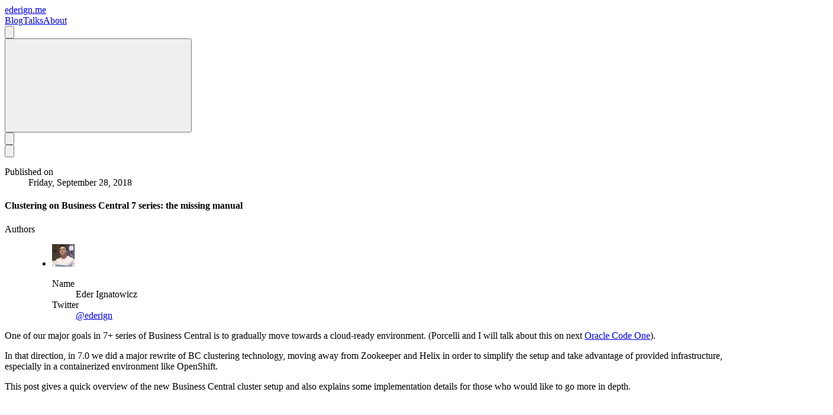

--- FILE ---
content_type: text/html; charset=utf-8
request_url: https://ederign.me/blog/2018-09-07-clustering-business-central
body_size: 14056
content:
<!DOCTYPE html><!--jyeIwNxk0B30_w_191KB9--><html lang="en-us" class="space_grotesk_3846f8dd-module__4KCM_a__variable scroll-smooth"><head><meta charSet="utf-8"/><meta name="viewport" content="width=device-width, initial-scale=1"/><link rel="preload" href="/_next/static/media/0c89a48fa5027cee-s.p.4564287c.woff2" as="font" crossorigin="" type="font/woff2"/><link rel="preload" href="/static/images/2018/cluster.jpg" as="image"/><link rel="preload" href="/static/images/2018/basicsetup.jpg" as="image"/><link rel="preload" href="/static/images/2018/chw.jpg" as="image"/><link rel="stylesheet" href="/_next/static/chunks/4778fa28be0ffa33.css" data-precedence="next"/><link rel="stylesheet" href="/_next/static/chunks/1b06babf02b42eff.css" data-precedence="next"/><link rel="preload" as="script" fetchPriority="low" href="/_next/static/chunks/5c7c230a46119f09.js"/><script src="/_next/static/chunks/236f7e5abd6f09ff.js" async=""></script><script src="/_next/static/chunks/ed432eccdaca5a7e.js" async=""></script><script src="/_next/static/chunks/249261e921aeebba.js" async=""></script><script src="/_next/static/chunks/turbopack-61530598519c328d.js" async=""></script><script src="/_next/static/chunks/ce1deeec08eff448.js" async=""></script><script src="/_next/static/chunks/5a1e01f4662c2081.js" async=""></script><script src="/_next/static/chunks/97a88142bf145e94.js" async=""></script><script src="/_next/static/chunks/e25ff2b5aeaa1341.js" async=""></script><script src="/_next/static/chunks/ff1a16fafef87110.js" async=""></script><script src="/_next/static/chunks/7340adf74ff47ec0.js" async=""></script><link rel="preload" href="https://analytics.umami.is/script.js" as="script"/><link rel="icon" type="image/png" sizes="192x192" href="/static/favicons/android-chrome-192x192.png"/><link rel="icon" type="image/png" sizes="512x512" href="/static/favicons/android-chrome-512x512.png"/><meta name="theme-color" content="#000000"/><meta name="next-size-adjust" content=""/><title>Clustering on Business Central 7 series: the missing manual | Eder Ignatowicz personal blog</title><meta name="description" content="Clustering on Business Central 7 series: the missing manual"/><meta name="robots" content="index, follow"/><meta name="googlebot" content="index, follow, max-video-preview:-1, max-image-preview:large, max-snippet:-1"/><link rel="canonical" href="https://ederign.me/blog/2018-09-07-clustering-business-central"/><link rel="alternate" type="application/rss+xml" href="https://ederign.me/feed.xml"/><meta property="og:title" content="Clustering on Business Central 7 series: the missing manual"/><meta property="og:description" content="Clustering on Business Central 7 series: the missing manual"/><meta property="og:url" content="https://ederign.me/blog/2018-09-07-clustering-business-central"/><meta property="og:site_name" content="Eder Ignatowicz personal blog"/><meta property="og:locale" content="en_US"/><meta property="og:image" content="https://ederign.me/static/images/logo.jpeg"/><meta property="og:type" content="article"/><meta property="article:published_time" content="2018-09-28T00:00:00.000Z"/><meta property="article:modified_time" content="2018-09-28T00:00:00.000Z"/><meta property="article:author" content="Eder Ignatowicz"/><meta name="twitter:card" content="summary_large_image"/><meta name="twitter:title" content="Clustering on Business Central 7 series: the missing manual"/><meta name="twitter:description" content="Clustering on Business Central 7 series: the missing manual"/><meta name="twitter:image" content="https://ederign.me/static/images/logo.jpeg"/><script src="/_next/static/chunks/a6dad97d9634a72d.js" noModule=""></script></head><body class="bg-white pl-[calc(100vw-100%)] text-black antialiased dark:bg-gray-950 dark:text-white"><div hidden=""><!--$--><!--/$--></div><script>((a,b,c,d,e,f,g,h)=>{let i=document.documentElement,j=["light","dark"];function k(b){var c;(Array.isArray(a)?a:[a]).forEach(a=>{let c="class"===a,d=c&&f?e.map(a=>f[a]||a):e;c?(i.classList.remove(...d),i.classList.add(f&&f[b]?f[b]:b)):i.setAttribute(a,b)}),c=b,h&&j.includes(c)&&(i.style.colorScheme=c)}if(d)k(d);else try{let a=localStorage.getItem(b)||c,d=g&&"system"===a?window.matchMedia("(prefers-color-scheme: dark)").matches?"dark":"light":a;k(d)}catch(a){}})("class","theme","dark",null,["light","dark"],null,true,true)</script><section class="mx-auto max-w-3xl px-4 sm:px-6 xl:max-w-5xl xl:px-0"><header class="flex items-center w-full bg-white dark:bg-gray-950 justify-between py-10"><a class="break-words" aria-label="ederign.me" href="/"><div class="flex items-center justify-between"><div class="h-6 text-xl font-semibold sm:text-2xl">ederign.me</div></div></a><div class="flex items-center space-x-4 leading-5 sm:space-x-6"><div class="no-scrollbar hidden max-w-40 items-center space-x-4 overflow-x-auto sm:flex sm:space-x-6 md:max-w-72 lg:max-w-96"><a class="hover:text-primary-500 dark:hover:text-primary-400 block font-medium text-gray-900 dark:text-gray-100" href="/blog">Blog</a><a class="hover:text-primary-500 dark:hover:text-primary-400 block font-medium text-gray-900 dark:text-gray-100" href="/talks">Talks</a><a class="hover:text-primary-500 dark:hover:text-primary-400 block font-medium text-gray-900 dark:text-gray-100" href="/about">About</a></div><button aria-label="Search"><svg xmlns="http://www.w3.org/2000/svg" fill="none" viewBox="0 0 24 24" stroke-width="1.5" stroke="currentColor" class="hover:text-primary-500 dark:hover:text-primary-400 h-6 w-6 text-gray-900 dark:text-gray-100"><path stroke-linecap="round" stroke-linejoin="round" d="M21 21l-5.197-5.197m0 0A7.5 7.5 0 105.196 5.196a7.5 7.5 0 0010.607 10.607z"></path></svg></button><div class="mr-5 flex items-center"><div class="relative inline-block text-left" data-headlessui-state=""><div class="hover:text-primary-500 dark:hover:text-primary-400 flex items-center justify-center"><button aria-label="Theme switcher" id="headlessui-menu-button-_R_7ed6lb_" type="button" aria-haspopup="menu" aria-expanded="false" data-headlessui-state=""><svg class="h-6 w-6"></svg></button></div></div></div><button aria-label="Toggle Menu" class="sm:hidden"><svg xmlns="http://www.w3.org/2000/svg" viewBox="0 0 20 20" fill="currentColor" class="hover:text-primary-500 dark:hover:text-primary-400 h-8 w-8 text-gray-900 dark:text-gray-100"><path fill-rule="evenodd" d="M3 5a1 1 0 011-1h12a1 1 0 110 2H4a1 1 0 01-1-1zM3 10a1 1 0 011-1h12a1 1 0 110 2H4a1 1 0 01-1-1zM3 15a1 1 0 011-1h12a1 1 0 110 2H4a1 1 0 01-1-1z" clip-rule="evenodd"></path></svg></button></div></header><main class="mb-auto"><script type="application/ld+json">{"@context":"https://schema.org","@type":"BlogPosting","headline":"Clustering on Business Central 7 series: the missing manual","datePublished":"2018-09-28T00:00:00.000Z","dateModified":"2018-09-28T00:00:00.000Z","description":"Clustering on Business Central 7 series: the missing manual","image":"/static/images/logo.jpeg","url":"https://ederign.me/blog/2018-09-07-clustering-business-central","author":[{"@type":"Person","name":"Eder Ignatowicz"}]}</script><section class="mx-auto max-w-3xl px-4 sm:px-6 xl:max-w-5xl xl:px-0"><div class="fixed right-8 bottom-8 hidden flex-col gap-3 md:hidden"><button aria-label="Scroll To Top" class="rounded-full bg-gray-200 p-2 text-gray-500 transition-all hover:bg-gray-300 dark:bg-gray-700 dark:text-gray-400 dark:hover:bg-gray-600"><svg class="h-5 w-5" viewBox="0 0 20 20" fill="currentColor"><path fill-rule="evenodd" d="M3.293 9.707a1 1 0 010-1.414l6-6a1 1 0 011.414 0l6 6a1 1 0 01-1.414 1.414L11 5.414V17a1 1 0 11-2 0V5.414L4.707 9.707a1 1 0 01-1.414 0z" clip-rule="evenodd"></path></svg></button></div><article><div class="xl:divide-y xl:divide-gray-200 xl:dark:divide-gray-700"><header class="pt-6 xl:pb-6"><div class="space-y-1 text-center"><dl class="space-y-10"><div><dt class="sr-only">Published on</dt><dd class="text-base leading-6 font-medium text-gray-500 dark:text-gray-400"><time dateTime="2018-09-28T00:00:00.000Z">Friday, September 28, 2018</time></dd></div></dl><div><h1 class="text-3xl leading-9 font-extrabold tracking-tight text-gray-900 sm:text-4xl sm:leading-10 md:text-5xl md:leading-14 dark:text-gray-100">Clustering on Business Central 7 series: the missing manual</h1></div></div></header><div class="grid-rows-[auto_1fr] divide-y divide-gray-200 pb-8 xl:grid xl:grid-cols-4 xl:gap-x-6 xl:divide-y-0 dark:divide-gray-700"><dl class="pt-6 pb-10 xl:border-b xl:border-gray-200 xl:pt-11 xl:dark:border-gray-700"><dt class="sr-only">Authors</dt><dd><ul class="flex flex-wrap justify-center gap-4 sm:space-x-12 xl:block xl:space-y-8 xl:space-x-0"><li class="flex items-center space-x-2"><img alt="avatar" loading="lazy" width="38" height="38" decoding="async" data-nimg="1" class="h-10 w-10 rounded-full" style="color:transparent" srcSet="/_next/image?url=%2Fstatic%2Fimages%2Feder2.jpg&amp;w=48&amp;q=75 1x, /_next/image?url=%2Fstatic%2Fimages%2Feder2.jpg&amp;w=96&amp;q=75 2x" src="/_next/image?url=%2Fstatic%2Fimages%2Feder2.jpg&amp;w=96&amp;q=75"/><dl class="text-sm leading-5 font-medium whitespace-nowrap"><dt class="sr-only">Name</dt><dd class="text-gray-900 dark:text-gray-100">Eder Ignatowicz</dd><dt class="sr-only">Twitter</dt><dd><a class="text-primary-500 hover:text-primary-600 dark:hover:text-primary-400" target="_blank" rel="noopener noreferrer" href="https://twitter.com/ederign">@ederign</a></dd></dl></li></ul></dd></dl><div class="divide-y divide-gray-200 xl:col-span-3 xl:row-span-2 xl:pb-0 dark:divide-gray-700"><div class="prose dark:prose-invert max-w-none pt-10 pb-8"><p>One of our major goals in 7+ series of Business Central is to gradually move towards a cloud-ready environment. (Porcelli and I will talk about this on next <a class="break-words" target="_blank" rel="noopener noreferrer" href="https://oracle.rainfocus.com/widget/oracle/oow18/catalogcodeone18?search=ignatowicz">Oracle Code One</a>).</p><p>In that direction, in 7.0 we did a major rewrite of BC clustering technology, moving away from Zookeeper and Helix in order to simplify the setup and take advantage of provided infrastructure, especially in a containerized environment like OpenShift.</p><p>This post gives a quick overview of the new Business Central cluster setup and also explains some implementation details for those who would like to go more in depth.</p><h2 class="content-header" id="new-cluster-setup"><a class="break-words" href="#new-cluster-setup" aria-hidden="true" tabindex="-1"><span class="content-header-link"><svg class="h-5 linkicon w-5" fill="currentColor" viewBox="0 0 20 20" xmlns="http://www.w3.org/2000/svg"><path d="M12.232 4.232a2.5 2.5 0 0 1 3.536 3.536l-1.225 1.224a.75.75 0 0 0 1.061 1.06l1.224-1.224a4 4 0 0 0-5.656-5.656l-3 3a4 4 0 0 0 .225 5.865.75.75 0 0 0 .977-1.138 2.5 2.5 0 0 1-.142-3.667l3-3Z"></path><path d="M11.603 7.963a.75.75 0 0 0-.977 1.138 2.5 2.5 0 0 1 .142 3.667l-3 3a2.5 2.5 0 0 1-3.536-3.536l1.225-1.224a.75.75 0 0 0-1.061-1.06l-1.224 1.224a4 4 0 1 0 5.656 5.656l3-3a4 4 0 0 0-.225-5.865Z"></path></svg></span></a>New Cluster Setup</h2><p>Before diving in some details, let’s have a quick overview and do a basic hello world in the new clustered setup of business central.</p><h3 class="content-header" id="cluster-overview"><a class="break-words" href="#cluster-overview" aria-hidden="true" tabindex="-1"><span class="content-header-link"><svg class="h-5 linkicon w-5" fill="currentColor" viewBox="0 0 20 20" xmlns="http://www.w3.org/2000/svg"><path d="M12.232 4.232a2.5 2.5 0 0 1 3.536 3.536l-1.225 1.224a.75.75 0 0 0 1.061 1.06l1.224-1.224a4 4 0 0 0-5.656-5.656l-3 3a4 4 0 0 0 .225 5.865.75.75 0 0 0 .977-1.138 2.5 2.5 0 0 1-.142-3.667l3-3Z"></path><path d="M11.603 7.963a.75.75 0 0 0-.977 1.138 2.5 2.5 0 0 1 .142 3.667l-3 3a2.5 2.5 0 0 1-3.536-3.536l1.225-1.224a.75.75 0 0 0-1.061-1.06l-1.224 1.224a4 4 0 1 0 5.656 5.656l3-3a4 4 0 0 0-.225-5.865Z"></path></svg></span></a>Cluster Overview</h3><p>The new Business Central cluster has three major components. A Shared File System Infrastructure to store our git filesystem (i.e. a Network File System), an indexing engine (used i.e. for listing and searching for assets) and a JMS based messaging system (used to share cluster messages i.e. NIO2 WatchEvents). In this post, we will explore storage and messaging aspects. Indexing subsystem will be a topic of a future blog post.</p><p><a class="break-words" href="/static/images/2018/cluster.jpg"><img alt="Cluster Architecture" src="/static/images/2018/cluster.jpg" title="Cluster Architecture"/></a></p><p>The old cluster setup was based on Zookeeper and Helix (for Global Lock and Intra Cluster Message). This setup is indeed powerful but the trade-off was an extra burden of setup and maintenance complexity on our users. Our goal for 7.0 was to provide the same functionality in a simpler, and yet container friendly architecture. Before diving into the details of this architecture let’s do a quick hello world?</p><h4 class="content-header" id="basic-cluster-setup"><a class="break-words" href="#basic-cluster-setup" aria-hidden="true" tabindex="-1"><span class="content-header-link"><svg class="h-5 linkicon w-5" fill="currentColor" viewBox="0 0 20 20" xmlns="http://www.w3.org/2000/svg"><path d="M12.232 4.232a2.5 2.5 0 0 1 3.536 3.536l-1.225 1.224a.75.75 0 0 0 1.061 1.06l1.224-1.224a4 4 0 0 0-5.656-5.656l-3 3a4 4 0 0 0 .225 5.865.75.75 0 0 0 .977-1.138 2.5 2.5 0 0 1-.142-3.667l3-3Z"></path><path d="M11.603 7.963a.75.75 0 0 0-.977 1.138 2.5 2.5 0 0 1 .142 3.667l-3 3a2.5 2.5 0 0 1-3.536-3.536l1.225-1.224a.75.75 0 0 0-1.061-1.06l-1.224 1.224a4 4 0 1 0 5.656 5.656l3-3a4 4 0 0 0-.225-5.865Z"></path></svg></span></a>Basic Cluster Setup</h4><p>Let’s create basic configuration of Artemis for messaging and two business central instances running on the same machine.</p><p>For messaging, the first step is to download <a class="break-words" target="_blank" rel="noopener noreferrer" href="https://archive.apache.org/dist/activemq/activemq-artemis/2.3.0/apache-artemis-2.3.0-bin.zip">Apache Artemis 2.3.0</a>. After downloading it, unzip it and create a broker:</p><p><code>./bin/artemis create --user admin --password admin mybroker</code></p><p>Inside mybroker/bin directory run this broker with:</p><p><code>./artemis run</code></p><p>Please note that Artemis itself could be also configured in a clustered high availability mode. Take a look at <a class="break-words" target="_blank" rel="noopener noreferrer" href="https://activemq.apache.org/artemis/docs/1.0.0/ha.html">artemis docs</a>.</p><p>Let’s configure wildfly instances. For this demo, we will use standalone mode but you can also use domain mode if that fits your use case.</p><p><a class="break-words" href="/static/images/2018/basicsetup.jpg"><img alt="Basic Setup" src="/static/images/2018/basicsetup.jpg" title="Cluster Architecture"/></a></p><p>On <strong>wildfly1</strong>, Copy business central war into standalone directory of Wildfly At the time of writing we support Wildfly 11.0.0.Final. Support for Wildfly 14 is on the way) and run it with:</p><p><code>./standalone.sh -c standalone-full.xml -Dorg.uberfire.nio.git.dir=/tmp/niogit -Dappformer-jms-connection-mode=REMOTE -Dappformer-jms-url=&quot;tcp://127.0.0.1:61616?ha=true&amp;retryInterval=1000&amp;retryIntervalMultiplier=1.0&amp;reconnectAttempts=-1&quot; -Dappformer-jms-username=admin -Dappformer-jms-password=admin -b 127.0.0.1</code></p><p>Let’s give some basic details about the parameters:</p><p>appformer-jms-connection-mode: we have two connection modes for messaging in the cluster, REMOTE (to connect to a remote message provider — this is our case) and JNDI (to use messaging provider in the container itself).</p><ul><li><strong>appformer-jms-url:</strong> the remote message provider URL</li><li><strong>appformer-jms-username:</strong> the remote message provider username</li><li><strong>appformer-jms-password:</strong> the remote message provider username</li></ul><p>On the <strong>wildfly2</strong>, also copy business central war on standalone directory of Wildfly:</p><p><code>./standalone.sh -c standalone-full.xml -Dorg.uberfire.nio.git.dir=/tmp/niogit -Dappformer-jms-connection-mode=REMOTE -Dappformer-jms-url=&quot;tcp://127.0.0.1:61616?ha=true&amp;retryInterval=1000&amp;retryIntervalMultiplier=1.0&amp;reconnectAttempts=-1&quot; -Dappformer-jms-username=admin -Dappformer-jms-password=admin -b 127.0.0.1 -Djboss.socket.binding.port-offset=2000 -Dorg.uberfire.nio.git.daemon.port=9419 -Dorg.uberfire.nio.git.ssh.port=8002</code></p><p>I have to to change some default ports of business central because we are running two instances on the same machine, but the most import thing that I would like to highlight is that <strong>both wildfly instances</strong> points to the same nio git dir (org.uberfire.nio.git.dir). This is a central requirement for business central clustering.</p><p>How can I check if my cluster is ready? Open business central on both nodes, import Mortgages project from samples and open the same file on both nodes (i.e. Dummy rule.drl). As soon as you start editing the file on one node it will lock the file on the other node. Locking a file is one of the cluster messages use case that we will explore on details in the next session.</p><p><a class="break-words" href="/static/images/2018/chw.jpg"><img alt="Cluster Hello World" src="/static/images/2018/chw.jpg" title="Cluster Hello World"/></a></p><p>Simpler than the 6.x version isn’t it? But how does this work under the hood? How do we keep the niogit state synced? How do we trigger messages in this new infrastructure?</p><h2 class="content-header" id="architecture-and-implementation"><a class="break-words" href="#architecture-and-implementation" aria-hidden="true" tabindex="-1"><span class="content-header-link"><svg class="h-5 linkicon w-5" fill="currentColor" viewBox="0 0 20 20" xmlns="http://www.w3.org/2000/svg"><path d="M12.232 4.232a2.5 2.5 0 0 1 3.536 3.536l-1.225 1.224a.75.75 0 0 0 1.061 1.06l1.224-1.224a4 4 0 0 0-5.656-5.656l-3 3a4 4 0 0 0 .225 5.865.75.75 0 0 0 .977-1.138 2.5 2.5 0 0 1-.142-3.667l3-3Z"></path><path d="M11.603 7.963a.75.75 0 0 0-.977 1.138 2.5 2.5 0 0 1 .142 3.667l-3 3a2.5 2.5 0 0 1-3.536-3.536l1.225-1.224a.75.75 0 0 0-1.061-1.06l-1.224 1.224a4 4 0 1 0 5.656 5.656l3-3a4 4 0 0 0-.225-5.865Z"></path></svg></span></a>Architecture and Implementation</h2><p>That is always my favorite part. Let’s understand how we implemented this solution. In order to achieve this let’s split this into two areas: messaging and global locking.</p><h3 class="content-header" id="messaging"><a class="break-words" href="#messaging" aria-hidden="true" tabindex="-1"><span class="content-header-link"><svg class="h-5 linkicon w-5" fill="currentColor" viewBox="0 0 20 20" xmlns="http://www.w3.org/2000/svg"><path d="M12.232 4.232a2.5 2.5 0 0 1 3.536 3.536l-1.225 1.224a.75.75 0 0 0 1.061 1.06l1.224-1.224a4 4 0 0 0-5.656-5.656l-3 3a4 4 0 0 0 .225 5.865.75.75 0 0 0 .977-1.138 2.5 2.5 0 0 1-.142-3.667l3-3Z"></path><path d="M11.603 7.963a.75.75 0 0 0-.977 1.138 2.5 2.5 0 0 1 .142 3.667l-3 3a2.5 2.5 0 0 1-3.536-3.536l1.225-1.224a.75.75 0 0 0-1.061-1.06l-1.224 1.224a4 4 0 1 0 5.656 5.656l3-3a4 4 0 0 0-.225-5.865Z"></path></svg></span></a>Messaging</h3><p>The new ClusterService interface could have multiple implementations and is responsible for connecting with message systems and also consume and broadcast messages.</p><script src="https://gist.github.com/ederign/00b190223fd927d0e5d8369f74230673.js"></script><p>For now, we only have one implementation of this interface that provides support for JMS (<a class="break-words" target="_blank" rel="noopener noreferrer" href="https://github.com/kiegroup/appformer/blob/ae323c023e1fab4a45fba3bf2e7f7c5f20987b8e/uberfire-commons/src/main/java/org/uberfire/commons/cluster/ClusterJMSService.java">ClusterJMSService.java</a>). But where is this service used?</p><p>Our backend provides a GIT java NIO2 implementation (<a class="break-words" target="_blank" rel="noopener noreferrer" href="https://github.com/kiegroup/appformer/tree/master/uberfire-nio2-backport/uberfire-nio2-impls/uberfire-nio2-jgit">uberfire-nio2-jgit</a>). Following the NIO2 implementation, our filesystem provides a <a class="break-words" target="_blank" rel="noopener noreferrer" href="https://docs.oracle.com/javase/7/docs/api/java/nio/file/WatchService.html">WatchService</a> implementation and each filesystem event triggers specific WatchEvent.Kind&lt;T&gt;.</p><p>The responsibility of Business Central foundation platforms to extend this model to a cluster environment. In general, a File System change in Business Central should send this event via cluster messaging and regenerate it on each node.</p><p>The beautiful part of that solution, and maybe this can help you to understand the guidelines of how foundation team builds Business Central platform, is that from developer’s perspective when triggering or consuming watch events he doesn’t need to worry if he is running on a single instance or in a cluster environment.</p><p><em>(Please don’t expect that this Watch Service event distribution works on cluster environment for regular NIO2 implementations. This is not the default NIO2 behavior and afaik we are the only NIO2 implementation doing this).</em></p><p>The WatchService and WatchService events will work transparently because we are following the same NIO2 programming model and we do all the cluster magic behind the scenes. (We took the same approach on <a class="break-words" target="_blank" rel="noopener noreferrer" href="https://medium.com/ederign/transparent-cdi-events-distribution-in-a-cluster-environment-via-metaprogramming-4c57914df0d6">CDI Events distribution</a>).</p><p>Pretty cool isn’t it? 😗</p><p>So every time that we do an FS operation we publish the regular watch events for same instance nodes and if the Business Central is on a cluster we trigger this message on cluster service:</p><script src="https://gist.github.com/ederign/9f6b7419c5fc13cabaf0d9cdce191919.js"></script><p>For each FS, we also create some consumer for the cluster messages. In that case, as soon as we receive a cluster message that contains a watch event, we process it and retrigger in the correct file system:</p><script src="https://gist.github.com/ederign/5a3e4b38961ef377dd25813c464d9f32.js"></script><p>But how does this work from developer’s perspective? Let’s take a look on the client side lock mechanism that we saw in the hello world.</p><script src="https://gist.github.com/ederign/c1598552b157e86a4be576f2815b8c7f.js"></script><p>This code follows the NIO2 watch service spec but also receives WatchService messages generated on the other nodes in a transparent way. ;)</p><h2 class="content-header" id="locking"><a class="break-words" href="#locking" aria-hidden="true" tabindex="-1"><span class="content-header-link"><svg class="h-5 linkicon w-5" fill="currentColor" viewBox="0 0 20 20" xmlns="http://www.w3.org/2000/svg"><path d="M12.232 4.232a2.5 2.5 0 0 1 3.536 3.536l-1.225 1.224a.75.75 0 0 0 1.061 1.06l1.224-1.224a4 4 0 0 0-5.656-5.656l-3 3a4 4 0 0 0 .225 5.865.75.75 0 0 0 .977-1.138 2.5 2.5 0 0 1-.142-3.667l3-3Z"></path><path d="M11.603 7.963a.75.75 0 0 0-.977 1.138 2.5 2.5 0 0 1 .142 3.667l-3 3a2.5 2.5 0 0 1-3.536-3.536l1.225-1.224a.75.75 0 0 0-1.061-1.06l-1.224 1.224a4 4 0 1 0 5.656 5.656l3-3a4 4 0 0 0-.225-5.865Z"></path></svg></span></a>Locking</h2><p>The second problem that we have to solve is locking. Basically, in a single instance environment, we avoid multiple threads changing the file system state concurrently (in our case, do a commit) by having a ReentrantLock for <a class="break-words" target="_blank" rel="noopener noreferrer" href="https://github.com/kiegroup/appformer/blob/b92f6b5479b8539e6d902e6b58ec3da7c6322fc9/uberfire-nio2-backport/uberfire-nio2-impls/uberfire-nio2-jgit/src/main/java/org/uberfire/java/nio/fs/jgit/JGitFileSystemImpl.java#L78">each filesystem</a>. But how do we approach locking when we have multiple instances of the same filesystem? Basically, how to ‘share’ a lock among all nodes of our cluster?</p><p><a class="break-words" target="_blank" rel="noopener noreferrer" href="https://docs.oracle.com/javase/7/docs/api/java/nio/channels/FileChannel.html#lock()">FileChannel lock</a> to the rescue!</p><p>Do you remember that all nodes share the same network filesystem? In order to have this lock, for each filesystem, we create a physical lock. Basically, we create a simple file in the root of git repository (we use bare git repositories) and before doing any write, a node request for java FileChannel APIs acquires a lock for this file.</p><script src="https://gist.github.com/ederign/8973c8b8553a4144dd111ba64f873feb.js"></script><p>In that way, we have two layers of lock for each filesystem. The physical lock that guarantees that just one instance writes on the FS at a specific time and also the ReentrantLock, that prevents concurrency access to the same FS.</p><p>With this simple and elegant solution and using native Java APIs and a Shared File System, we are able to reproduce locking functionality of zookeeper and helix in clustered business central</p><h2 class="content-header" id="take-aways"><a class="break-words" href="#take-aways" aria-hidden="true" tabindex="-1"><span class="content-header-link"><svg class="h-5 linkicon w-5" fill="currentColor" viewBox="0 0 20 20" xmlns="http://www.w3.org/2000/svg"><path d="M12.232 4.232a2.5 2.5 0 0 1 3.536 3.536l-1.225 1.224a.75.75 0 0 0 1.061 1.06l1.224-1.224a4 4 0 0 0-5.656-5.656l-3 3a4 4 0 0 0 .225 5.865.75.75 0 0 0 .977-1.138 2.5 2.5 0 0 1-.142-3.667l3-3Z"></path><path d="M11.603 7.963a.75.75 0 0 0-.977 1.138 2.5 2.5 0 0 1 .142 3.667l-3 3a2.5 2.5 0 0 1-3.536-3.536l1.225-1.224a.75.75 0 0 0-1.061-1.06l-1.224 1.224a4 4 0 1 0 5.656 5.656l3-3a4 4 0 0 0-.225-5.865Z"></path></svg></span></a>Take Aways</h2><p>In the end, I was really happy when we figured out this simple and elegant solution for our cluster stack. With this invention, our team was able to simplify the setup and take advantage of provided infrastructure, especially in a containerised environment like OpenShift.</p><p>Although this architectural approach might have some limitation (probably we are not able to scale to hundreds or thousands of nodes — but we already know how to fix this), applying this solution, we were able to remove the extra burden on Helix/Zookeeper setup and maintenance complexity from our users, providing the same functionality in a simpler and yet container friendly architecture.</p><p>Thanks for reading! I hope this could be useful for you — or just fun to read ;) ! 💖</p></div><div class="pt-6 pb-6 text-center text-gray-700 dark:text-gray-300" id="comment"></div></div><footer><div class="divide-gray-200 text-sm leading-5 font-medium xl:col-start-1 xl:row-start-2 xl:divide-y dark:divide-gray-700"><div class="py-4 xl:py-8"><h2 class="text-xs tracking-wide text-gray-500 uppercase dark:text-gray-400">Tags</h2><div class="flex flex-wrap"><a class="text-primary-500 hover:text-primary-600 dark:hover:text-primary-400 mr-3 text-sm font-medium uppercase" href="/tags/kie">kie</a></div></div><div class="flex justify-between py-4 xl:block xl:space-y-8 xl:py-8"><div><h2 class="text-xs tracking-wide text-gray-500 uppercase dark:text-gray-400">Previous Article</h2><div class="text-primary-500 hover:text-primary-600 dark:hover:text-primary-400"><a class="break-words" href="/blog/2018-09-07-transparent-cdi-events">Transparent CDI Events Distribution in a Cluster Environment via Metaprogramming</a></div></div><div><h2 class="text-xs tracking-wide text-gray-500 uppercase dark:text-gray-400">Next Article</h2><div class="text-primary-500 hover:text-primary-600 dark:hover:text-primary-400"><a class="break-words" href="/blog/2019-01-01-lazynio2">Lazy virtual filesystem instantiation and caching</a></div></div></div></div><div class="pt-4 xl:pt-8"><a class="text-primary-500 hover:text-primary-600 dark:hover:text-primary-400" aria-label="Back to the blog" href="/blog">← Back to the blog</a></div></footer></div></div></article></section><!--$--><!--/$--></main><footer><div class="mt-16 flex flex-col items-center"><div class="mb-3 flex space-x-4"><a class="text-sm text-gray-500 transition hover:text-gray-600" target="_blank" rel="noopener noreferrer" href="mailto:ignatowicz@gmail.com"><span class="sr-only">mail</span><svg xmlns="http://www.w3.org/2000/svg" viewBox="0 0 20 20" class="hover:text-primary-500 dark:hover:text-primary-400 fill-current text-gray-700 dark:text-gray-200 h-6 w-6"><title>Mail</title><path d="M2.003 5.884L10 9.882l7.997-3.998A2 2 0 0016 4H4a2 2 0 00-1.997 1.884z"></path><path d="M18 8.118l-8 4-8-4V14a2 2 0 002 2h12a2 2 0 002-2V8.118z"></path></svg></a><a class="text-sm text-gray-500 transition hover:text-gray-600" target="_blank" rel="noopener noreferrer" href="https://github.com/ederign"><span class="sr-only">github</span><svg xmlns="http://www.w3.org/2000/svg" viewBox="0 0 24 24" class="hover:text-primary-500 dark:hover:text-primary-400 fill-current text-gray-700 dark:text-gray-200 h-6 w-6"><title>GitHub</title><path d="M12 .297c-6.63 0-12 5.373-12 12 0 5.303 3.438 9.8 8.205 11.385.6.113.82-.258.82-.577 0-.285-.01-1.04-.015-2.04-3.338.724-4.042-1.61-4.042-1.61C4.422 18.07 3.633 17.7 3.633 17.7c-1.087-.744.084-.729.084-.729 1.205.084 1.838 1.236 1.838 1.236 1.07 1.835 2.809 1.305 3.495.998.108-.776.417-1.305.76-1.605-2.665-.3-5.466-1.332-5.466-5.93 0-1.31.465-2.38 1.235-3.22-.135-.303-.54-1.523.105-3.176 0 0 1.005-.322 3.3 1.23.96-.267 1.98-.399 3-.405 1.02.006 2.04.138 3 .405 2.28-1.552 3.285-1.23 3.285-1.23.645 1.653.24 2.873.12 3.176.765.84 1.23 1.91 1.23 3.22 0 4.61-2.805 5.625-5.475 5.92.42.36.81 1.096.81 2.22 0 1.606-.015 2.896-.015 3.286 0 .315.21.69.825.57C20.565 22.092 24 17.592 24 12.297c0-6.627-5.373-12-12-12"></path></svg></a><a class="text-sm text-gray-500 transition hover:text-gray-600" target="_blank" rel="noopener noreferrer" href="https://twitter.com/ederign"><span class="sr-only">x</span><svg xmlns="http://www.w3.org/2000/svg" viewBox="0 0 24 24" class="hover:text-primary-500 dark:hover:text-primary-400 fill-current text-gray-700 dark:text-gray-200 h-6 w-6"><title>X</title><path d="M18.901 1.153h3.68l-8.04 9.19L24 22.846h-7.406l-5.8-7.584-6.638 7.584H.474l8.6-9.83L0 1.154h7.594l5.243 6.932ZM17.61 20.644h2.039L6.486 3.24H4.298Z"></path></svg></a></div><div class="mb-2 flex space-x-2 text-sm text-gray-500 dark:text-gray-400"><div>Eder Ignatowicz</div><div> • </div><div>© 2026</div></div></div></footer></section><script src="/_next/static/chunks/5c7c230a46119f09.js" id="_R_" async=""></script><script>(self.__next_f=self.__next_f||[]).push([0])</script><script>self.__next_f.push([1,"1:\"$Sreact.fragment\"\n2:I[67942,[\"/_next/static/chunks/ce1deeec08eff448.js\",\"/_next/static/chunks/5a1e01f4662c2081.js\",\"/_next/static/chunks/97a88142bf145e94.js\"],\"ThemeProviders\"]\n3:I[79520,[\"/_next/static/chunks/ce1deeec08eff448.js\",\"/_next/static/chunks/5a1e01f4662c2081.js\",\"/_next/static/chunks/97a88142bf145e94.js\"],\"\"]\n4:I[73350,[\"/_next/static/chunks/ce1deeec08eff448.js\",\"/_next/static/chunks/5a1e01f4662c2081.js\",\"/_next/static/chunks/97a88142bf145e94.js\"],\"KBarSearchProvider\"]\n5:I[22016,[\"/_next/static/chunks/ce1deeec08eff448.js\",\"/_next/static/chunks/5a1e01f4662c2081.js\",\"/_next/static/chunks/97a88142bf145e94.js\",\"/_next/static/chunks/e25ff2b5aeaa1341.js\"],\"\"]\n6:I[51086,[\"/_next/static/chunks/ce1deeec08eff448.js\",\"/_next/static/chunks/5a1e01f4662c2081.js\",\"/_next/static/chunks/97a88142bf145e94.js\"],\"KBarButton\"]\n7:I[4534,[\"/_next/static/chunks/ce1deeec08eff448.js\",\"/_next/static/chunks/5a1e01f4662c2081.js\",\"/_next/static/chunks/97a88142bf145e94.js\"],\"default\"]\n8:I[32119,[\"/_next/static/chunks/ce1deeec08eff448.js\",\"/_next/static/chunks/5a1e01f4662c2081.js\",\"/_next/static/chunks/97a88142bf145e94.js\"],\"default\"]\n9:I[39756,[\"/_next/static/chunks/ff1a16fafef87110.js\",\"/_next/static/chunks/7340adf74ff47ec0.js\"],\"default\"]\na:I[37457,[\"/_next/static/chunks/ff1a16fafef87110.js\",\"/_next/static/chunks/7340adf74ff47ec0.js\"],\"default\"]\n10:I[68027,[\"/_next/static/chunks/ff1a16fafef87110.js\",\"/_next/static/chunks/7340adf74ff47ec0.js\"],\"default\"]\n:HL[\"/_next/static/chunks/4778fa28be0ffa33.css\",\"style\"]\n:HL[\"/_next/static/media/0c89a48fa5027cee-s.p.4564287c.woff2\",\"font\",{\"crossOrigin\":\"\",\"type\":\"font/woff2\"}]\n:HL[\"/_next/static/chunks/1b06babf02b42eff.css\",\"style\"]\n"])</script><script>self.__next_f.push([1,"0:{\"P\":null,\"b\":\"jyeIwNxk0B30_w-191KB9\",\"c\":[\"\",\"blog\",\"2018-09-07-clustering-business-central\"],\"q\":\"\",\"i\":false,\"f\":[[[\"\",{\"children\":[\"blog\",{\"children\":[[\"slug\",\"2018-09-07-clustering-business-central\",\"c\"],{\"children\":[\"__PAGE__\",{}]}]}]},\"$undefined\",\"$undefined\",true],[[\"$\",\"$1\",\"c\",{\"children\":[[[\"$\",\"link\",\"0\",{\"rel\":\"stylesheet\",\"href\":\"/_next/static/chunks/4778fa28be0ffa33.css\",\"precedence\":\"next\",\"crossOrigin\":\"$undefined\",\"nonce\":\"$undefined\"}],[\"$\",\"script\",\"script-0\",{\"src\":\"/_next/static/chunks/ce1deeec08eff448.js\",\"async\":true,\"nonce\":\"$undefined\"}],[\"$\",\"script\",\"script-1\",{\"src\":\"/_next/static/chunks/5a1e01f4662c2081.js\",\"async\":true,\"nonce\":\"$undefined\"}],[\"$\",\"script\",\"script-2\",{\"src\":\"/_next/static/chunks/97a88142bf145e94.js\",\"async\":true,\"nonce\":\"$undefined\"}]],[\"$\",\"html\",null,{\"lang\":\"en-us\",\"className\":\"space_grotesk_3846f8dd-module__4KCM_a__variable scroll-smooth\",\"suppressHydrationWarning\":true,\"children\":[[\"$\",\"head\",null,{\"children\":[[\"$\",\"link\",null,{\"rel\":\"icon\",\"type\":\"image/png\",\"sizes\":\"192x192\",\"href\":\"/static/favicons/android-chrome-192x192.png\"}],[\"$\",\"link\",null,{\"rel\":\"icon\",\"type\":\"image/png\",\"sizes\":\"512x512\",\"href\":\"/static/favicons/android-chrome-512x512.png\"}],[\"$\",\"meta\",null,{\"name\":\"theme-color\",\"content\":\"#000000\"}]]}],[\"$\",\"body\",null,{\"className\":\"bg-white pl-[calc(100vw-100%)] text-black antialiased dark:bg-gray-950 dark:text-white\",\"children\":[\"$\",\"$L2\",null,{\"children\":[[\"$undefined\",\"$undefined\",\"$undefined\",[\"$\",\"$L3\",null,{\"async\":true,\"defer\":true,\"src\":\"https://analytics.umami.is/script.js\"}],\"$undefined\",\"$undefined\"],[\"$\",\"section\",null,{\"className\":\"mx-auto max-w-3xl px-4 sm:px-6 xl:max-w-5xl xl:px-0\",\"children\":[[\"$\",\"$L4\",null,{\"kbarConfig\":{\"searchDocumentsPath\":\"search.json\"},\"children\":[[\"$\",\"header\",null,{\"className\":\"flex items-center w-full bg-white dark:bg-gray-950 justify-between py-10\",\"children\":[[\"$\",\"$L5\",null,{\"className\":\"break-words\",\"href\":\"/\",\"aria-label\":\"ederign.me\",\"children\":[\"$\",\"div\",null,{\"className\":\"flex items-center justify-between\",\"children\":[\"$\",\"div\",null,{\"className\":\"h-6 text-xl font-semibold sm:text-2xl\",\"children\":\"ederign.me\"}]}]}],[\"$\",\"div\",null,{\"className\":\"flex items-center space-x-4 leading-5 sm:space-x-6\",\"children\":[[\"$\",\"div\",null,{\"className\":\"no-scrollbar hidden max-w-40 items-center space-x-4 overflow-x-auto sm:flex sm:space-x-6 md:max-w-72 lg:max-w-96\",\"children\":[[\"$\",\"$L5\",\"Blog\",{\"className\":\"hover:text-primary-500 dark:hover:text-primary-400 block font-medium text-gray-900 dark:text-gray-100\",\"href\":\"/blog\",\"children\":\"Blog\"}],[\"$\",\"$L5\",\"Talks\",{\"className\":\"hover:text-primary-500 dark:hover:text-primary-400 block font-medium text-gray-900 dark:text-gray-100\",\"href\":\"/talks\",\"children\":\"Talks\"}],[\"$\",\"$L5\",\"About\",{\"className\":\"hover:text-primary-500 dark:hover:text-primary-400 block font-medium text-gray-900 dark:text-gray-100\",\"href\":\"/about\",\"children\":\"About\"}]]}],[\"$\",\"$L6\",null,{\"aria-label\":\"Search\",\"children\":[\"$\",\"svg\",null,{\"xmlns\":\"http://www.w3.org/2000/svg\",\"fill\":\"none\",\"viewBox\":\"0 0 24 24\",\"strokeWidth\":1.5,\"stroke\":\"currentColor\",\"className\":\"hover:text-primary-500 dark:hover:text-primary-400 h-6 w-6 text-gray-900 dark:text-gray-100\",\"children\":[\"$\",\"path\",null,{\"strokeLinecap\":\"round\",\"strokeLinejoin\":\"round\",\"d\":\"M21 21l-5.197-5.197m0 0A7.5 7.5 0 105.196 5.196a7.5 7.5 0 0010.607 10.607z\"}]}]}],[\"$\",\"$L7\",null,{}],[\"$\",\"$L8\",null,{}]]}]]}],[\"$\",\"main\",null,{\"className\":\"mb-auto\",\"children\":[\"$\",\"$L9\",null,{\"parallelRouterKey\":\"children\",\"error\":\"$undefined\",\"errorStyles\":\"$undefined\",\"errorScripts\":\"$undefined\",\"template\":[\"$\",\"$La\",null,{}],\"templateStyles\":\"$undefined\",\"templateScripts\":\"$undefined\",\"notFound\":[[\"$\",\"div\",null,{\"className\":\"flex flex-col items-start justify-start md:mt-24 md:flex-row md:items-center md:justify-center md:space-x-6\",\"children\":[[\"$\",\"div\",null,{\"className\":\"space-x-2 pt-6 pb-8 md:space-y-5\",\"children\":[\"$\",\"h1\",null,{\"className\":\"text-6xl leading-9 font-extrabold tracking-tight text-gray-900 md:border-r-2 md:px-6 md:text-8xl md:leading-14 dark:text-gray-100\",\"children\":\"404\"}]}],[\"$\",\"div\",null,{\"className\":\"max-w-md\",\"children\":[[\"$\",\"p\",null,{\"className\":\"mb-4 text-xl leading-normal font-bold md:text-2xl\",\"children\":\"Sorry we couldn't find this page.\"}],[\"$\",\"p\",null,{\"className\":\"mb-8\",\"children\":\"But dont worry, you can find plenty of other things on our homepage.\"}],[\"$\",\"$L5\",null,{\"className\":\"focus:shadow-outline-blue inline rounded-lg border border-transparent bg-blue-600 px-4 py-2 text-sm leading-5 font-medium text-white shadow transition-colors duration-150 hover:bg-blue-700 focus:outline-none dark:hover:bg-blue-500\",\"href\":\"/\",\"children\":\"Back to homepage\"}]]}]]}],[]],\"forbidden\":\"$undefined\",\"unauthorized\":\"$undefined\"}]}]]}],\"$Lb\"]}]]}]}]]}]]}],{\"children\":[\"$Lc\",{\"children\":[\"$Ld\",{\"children\":[\"$Le\",{},null,false,false]},null,false,false]},null,false,false]},null,false,false],\"$Lf\",false]],\"m\":\"$undefined\",\"G\":[\"$10\",[]],\"S\":true}\n"])</script><script>self.__next_f.push([1,"12:I[97367,[\"/_next/static/chunks/ff1a16fafef87110.js\",\"/_next/static/chunks/7340adf74ff47ec0.js\"],\"OutletBoundary\"]\n13:\"$Sreact.suspense\"\n15:I[97367,[\"/_next/static/chunks/ff1a16fafef87110.js\",\"/_next/static/chunks/7340adf74ff47ec0.js\"],\"ViewportBoundary\"]\n17:I[97367,[\"/_next/static/chunks/ff1a16fafef87110.js\",\"/_next/static/chunks/7340adf74ff47ec0.js\"],\"MetadataBoundary\"]\n"])</script><script>self.__next_f.push([1,"b:[\"$\",\"footer\",null,{\"children\":[\"$\",\"div\",null,{\"className\":\"mt-16 flex flex-col items-center\",\"children\":[[\"$\",\"div\",null,{\"className\":\"mb-3 flex space-x-4\",\"children\":[[\"$\",\"a\",null,{\"className\":\"text-sm text-gray-500 transition hover:text-gray-600\",\"target\":\"_blank\",\"rel\":\"noopener noreferrer\",\"href\":\"mailto:ignatowicz@gmail.com\",\"children\":[[\"$\",\"span\",null,{\"className\":\"sr-only\",\"children\":\"mail\"}],[\"$\",\"svg\",null,{\"xmlns\":\"http://www.w3.org/2000/svg\",\"viewBox\":\"0 0 20 20\",\"className\":\"hover:text-primary-500 dark:hover:text-primary-400 fill-current text-gray-700 dark:text-gray-200 h-6 w-6\",\"children\":[[\"$\",\"title\",null,{\"children\":\"Mail\"}],[\"$\",\"path\",null,{\"d\":\"M2.003 5.884L10 9.882l7.997-3.998A2 2 0 0016 4H4a2 2 0 00-1.997 1.884z\"}],[\"$\",\"path\",null,{\"d\":\"M18 8.118l-8 4-8-4V14a2 2 0 002 2h12a2 2 0 002-2V8.118z\"}]]}]]}],[\"$\",\"a\",null,{\"className\":\"text-sm text-gray-500 transition hover:text-gray-600\",\"target\":\"_blank\",\"rel\":\"noopener noreferrer\",\"href\":\"https://github.com/ederign\",\"children\":[[\"$\",\"span\",null,{\"className\":\"sr-only\",\"children\":\"github\"}],[\"$\",\"svg\",null,{\"xmlns\":\"http://www.w3.org/2000/svg\",\"viewBox\":\"0 0 24 24\",\"className\":\"hover:text-primary-500 dark:hover:text-primary-400 fill-current text-gray-700 dark:text-gray-200 h-6 w-6\",\"children\":[[\"$\",\"title\",null,{\"children\":\"GitHub\"}],[\"$\",\"path\",null,{\"d\":\"M12 .297c-6.63 0-12 5.373-12 12 0 5.303 3.438 9.8 8.205 11.385.6.113.82-.258.82-.577 0-.285-.01-1.04-.015-2.04-3.338.724-4.042-1.61-4.042-1.61C4.422 18.07 3.633 17.7 3.633 17.7c-1.087-.744.084-.729.084-.729 1.205.084 1.838 1.236 1.838 1.236 1.07 1.835 2.809 1.305 3.495.998.108-.776.417-1.305.76-1.605-2.665-.3-5.466-1.332-5.466-5.93 0-1.31.465-2.38 1.235-3.22-.135-.303-.54-1.523.105-3.176 0 0 1.005-.322 3.3 1.23.96-.267 1.98-.399 3-.405 1.02.006 2.04.138 3 .405 2.28-1.552 3.285-1.23 3.285-1.23.645 1.653.24 2.873.12 3.176.765.84 1.23 1.91 1.23 3.22 0 4.61-2.805 5.625-5.475 5.92.42.36.81 1.096.81 2.22 0 1.606-.015 2.896-.015 3.286 0 .315.21.69.825.57C20.565 22.092 24 17.592 24 12.297c0-6.627-5.373-12-12-12\"}]]}]]}],null,null,null,null,[\"$\",\"a\",null,{\"className\":\"text-sm text-gray-500 transition hover:text-gray-600\",\"target\":\"_blank\",\"rel\":\"noopener noreferrer\",\"href\":\"https://twitter.com/ederign\",\"children\":[[\"$\",\"span\",null,{\"className\":\"sr-only\",\"children\":\"x\"}],[\"$\",\"svg\",null,{\"xmlns\":\"http://www.w3.org/2000/svg\",\"viewBox\":\"0 0 24 24\",\"className\":\"hover:text-primary-500 dark:hover:text-primary-400 fill-current text-gray-700 dark:text-gray-200 h-6 w-6\",\"children\":[[\"$\",\"title\",null,{\"children\":\"X\"}],[\"$\",\"path\",null,{\"d\":\"M18.901 1.153h3.68l-8.04 9.19L24 22.846h-7.406l-5.8-7.584-6.638 7.584H.474l8.6-9.83L0 1.154h7.594l5.243 6.932ZM17.61 20.644h2.039L6.486 3.24H4.298Z\"}]]}]]}],null,null,null]}],[\"$\",\"div\",null,{\"className\":\"mb-2 flex space-x-2 text-sm text-gray-500 dark:text-gray-400\",\"children\":[[\"$\",\"div\",null,{\"children\":\"Eder Ignatowicz\"}],[\"$\",\"div\",null,{\"children\":\" • \"}],[\"$\",\"div\",null,{\"children\":\"© 2026\"}]]}]]}]}]\n"])</script><script>self.__next_f.push([1,"c:[\"$\",\"$1\",\"c\",{\"children\":[null,[\"$\",\"$L9\",null,{\"parallelRouterKey\":\"children\",\"error\":\"$undefined\",\"errorStyles\":\"$undefined\",\"errorScripts\":\"$undefined\",\"template\":[\"$\",\"$La\",null,{}],\"templateStyles\":\"$undefined\",\"templateScripts\":\"$undefined\",\"notFound\":\"$undefined\",\"forbidden\":\"$undefined\",\"unauthorized\":\"$undefined\"}]]}]\nd:[\"$\",\"$1\",\"c\",{\"children\":[null,[\"$\",\"$L9\",null,{\"parallelRouterKey\":\"children\",\"error\":\"$undefined\",\"errorStyles\":\"$undefined\",\"errorScripts\":\"$undefined\",\"template\":[\"$\",\"$La\",null,{}],\"templateStyles\":\"$undefined\",\"templateScripts\":\"$undefined\",\"notFound\":\"$undefined\",\"forbidden\":\"$undefined\",\"unauthorized\":\"$undefined\"}]]}]\ne:[\"$\",\"$1\",\"c\",{\"children\":[\"$L11\",[[\"$\",\"link\",\"0\",{\"rel\":\"stylesheet\",\"href\":\"/_next/static/chunks/1b06babf02b42eff.css\",\"precedence\":\"next\",\"crossOrigin\":\"$undefined\",\"nonce\":\"$undefined\"}],[\"$\",\"script\",\"script-0\",{\"src\":\"/_next/static/chunks/e25ff2b5aeaa1341.js\",\"async\":true,\"nonce\":\"$undefined\"}]],[\"$\",\"$L12\",null,{\"children\":[\"$\",\"$13\",null,{\"name\":\"Next.MetadataOutlet\",\"children\":\"$@14\"}]}]]}]\nf:[\"$\",\"$1\",\"h\",{\"children\":[null,[\"$\",\"$L15\",null,{\"children\":\"$L16\"}],[\"$\",\"div\",null,{\"hidden\":true,\"children\":[\"$\",\"$L17\",null,{\"children\":[\"$\",\"$13\",null,{\"name\":\"Next.Metadata\",\"children\":\"$L18\"}]}]}],[\"$\",\"meta\",null,{\"name\":\"next-size-adjust\",\"content\":\"\"}]]}]\n"])</script><script>self.__next_f.push([1,"19:I[39776,[\"/_next/static/chunks/ce1deeec08eff448.js\",\"/_next/static/chunks/5a1e01f4662c2081.js\",\"/_next/static/chunks/97a88142bf145e94.js\",\"/_next/static/chunks/e25ff2b5aeaa1341.js\"],\"default\"]\n1a:I[5500,[\"/_next/static/chunks/ce1deeec08eff448.js\",\"/_next/static/chunks/5a1e01f4662c2081.js\",\"/_next/static/chunks/97a88142bf145e94.js\",\"/_next/static/chunks/e25ff2b5aeaa1341.js\"],\"Image\"]\n"])</script><script>self.__next_f.push([1,"11:[[\"$\",\"script\",null,{\"type\":\"application/ld+json\",\"dangerouslySetInnerHTML\":{\"__html\":\"{\\\"@context\\\":\\\"https://schema.org\\\",\\\"@type\\\":\\\"BlogPosting\\\",\\\"headline\\\":\\\"Clustering on Business Central 7 series: the missing manual\\\",\\\"datePublished\\\":\\\"2018-09-28T00:00:00.000Z\\\",\\\"dateModified\\\":\\\"2018-09-28T00:00:00.000Z\\\",\\\"description\\\":\\\"Clustering on Business Central 7 series: the missing manual\\\",\\\"image\\\":\\\"/static/images/logo.jpeg\\\",\\\"url\\\":\\\"https://ederign.me/blog/2018-09-07-clustering-business-central\\\",\\\"author\\\":[{\\\"@type\\\":\\\"Person\\\",\\\"name\\\":\\\"Eder Ignatowicz\\\"}]}\"}}],[\"$\",\"section\",null,{\"className\":\"mx-auto max-w-3xl px-4 sm:px-6 xl:max-w-5xl xl:px-0\",\"children\":[[\"$\",\"$L19\",null,{}],[\"$\",\"article\",null,{\"children\":[\"$\",\"div\",null,{\"className\":\"xl:divide-y xl:divide-gray-200 xl:dark:divide-gray-700\",\"children\":[[\"$\",\"header\",null,{\"className\":\"pt-6 xl:pb-6\",\"children\":[\"$\",\"div\",null,{\"className\":\"space-y-1 text-center\",\"children\":[[\"$\",\"dl\",null,{\"className\":\"space-y-10\",\"children\":[\"$\",\"div\",null,{\"children\":[[\"$\",\"dt\",null,{\"className\":\"sr-only\",\"children\":\"Published on\"}],[\"$\",\"dd\",null,{\"className\":\"text-base leading-6 font-medium text-gray-500 dark:text-gray-400\",\"children\":[\"$\",\"time\",null,{\"dateTime\":\"2018-09-28T00:00:00.000Z\",\"children\":\"Friday, September 28, 2018\"}]}]]}]}],[\"$\",\"div\",null,{\"children\":[\"$\",\"h1\",null,{\"className\":\"text-3xl leading-9 font-extrabold tracking-tight text-gray-900 sm:text-4xl sm:leading-10 md:text-5xl md:leading-14 dark:text-gray-100\",\"children\":\"Clustering on Business Central 7 series: the missing manual\"}]}]]}]}],[\"$\",\"div\",null,{\"className\":\"grid-rows-[auto_1fr] divide-y divide-gray-200 pb-8 xl:grid xl:grid-cols-4 xl:gap-x-6 xl:divide-y-0 dark:divide-gray-700\",\"children\":[[\"$\",\"dl\",null,{\"className\":\"pt-6 pb-10 xl:border-b xl:border-gray-200 xl:pt-11 xl:dark:border-gray-700\",\"children\":[[\"$\",\"dt\",null,{\"className\":\"sr-only\",\"children\":\"Authors\"}],[\"$\",\"dd\",null,{\"children\":[\"$\",\"ul\",null,{\"className\":\"flex flex-wrap justify-center gap-4 sm:space-x-12 xl:block xl:space-y-8 xl:space-x-0\",\"children\":[[\"$\",\"li\",\"Eder Ignatowicz\",{\"className\":\"flex items-center space-x-2\",\"children\":[[\"$\",\"$L1a\",null,{\"src\":\"/static/images/eder2.jpg\",\"width\":38,\"height\":38,\"alt\":\"avatar\",\"className\":\"h-10 w-10 rounded-full\"}],[\"$\",\"dl\",null,{\"className\":\"text-sm leading-5 font-medium whitespace-nowrap\",\"children\":[[\"$\",\"dt\",null,{\"className\":\"sr-only\",\"children\":\"Name\"}],[\"$\",\"dd\",null,{\"className\":\"text-gray-900 dark:text-gray-100\",\"children\":\"Eder Ignatowicz\"}],[\"$\",\"dt\",null,{\"className\":\"sr-only\",\"children\":\"Twitter\"}],[\"$\",\"dd\",null,{\"children\":[\"$\",\"a\",null,{\"className\":\"text-primary-500 hover:text-primary-600 dark:hover:text-primary-400\",\"target\":\"_blank\",\"rel\":\"noopener noreferrer\",\"href\":\"https://twitter.com/ederign\",\"children\":\"@ederign\"}]}]]}]]}]]}]}]]}],[\"$\",\"div\",null,{\"className\":\"divide-y divide-gray-200 xl:col-span-3 xl:row-span-2 xl:pb-0 dark:divide-gray-700\",\"children\":[[\"$\",\"div\",null,{\"className\":\"prose dark:prose-invert max-w-none pt-10 pb-8\",\"children\":[[\"$\",\"p\",null,{\"children\":[\"One of our major goals in 7+ series of Business Central is to gradually move towards a cloud-ready environment. (Porcelli and I will talk about this on next \",[\"$\",\"a\",null,{\"className\":\"break-words\",\"target\":\"_blank\",\"rel\":\"noopener noreferrer\",\"href\":\"https://oracle.rainfocus.com/widget/oracle/oow18/catalogcodeone18?search=ignatowicz\",\"children\":\"Oracle Code One\"}],\").\"]}],[\"$\",\"p\",null,{\"children\":\"In that direction, in 7.0 we did a major rewrite of BC clustering technology, moving away from Zookeeper and Helix in order to simplify the setup and take advantage of provided infrastructure, especially in a containerized environment like OpenShift.\"}],[\"$\",\"p\",null,{\"children\":\"This post gives a quick overview of the new Business Central cluster setup and also explains some implementation details for those who would like to go more in depth.\"}],[\"$\",\"h2\",null,{\"className\":\"content-header\",\"id\":\"new-cluster-setup\",\"children\":[\"$L1b\",\"New Cluster Setup\"]}],\"$L1c\",\"$L1d\",\"$L1e\",\"$L1f\",\"$L20\",\"$L21\",\"$L22\",\"$L23\",\"$L24\",\"$L25\",\"$L26\",\"$L27\",\"$L28\",\"$L29\",\"$L2a\",\"$L2b\",\"$L2c\",\"$L2d\",\"$L2e\",\"$L2f\",\"$L30\",\"$L31\",\"$L32\",\"$L33\",\"$L34\",\"$L35\",\"$L36\",\"$L37\",\"$L38\",\"$L39\",\"$L3a\",\"$L3b\",\"$L3c\",\"$L3d\",\"$L3e\",\"$L3f\",\"$L40\",\"$L41\",\"$L42\",\"$L43\",\"$L44\",\"$L45\",\"$L46\",\"$L47\",\"$L48\",\"$L49\",\"$L4a\",\"$L4b\",\"$L4c\",\"$L4d\",\"$L4e\",\"$L4f\",\"$L50\",\"$L51\",\"$L52\"]}],\"$L53\"]}],\"$L54\"]}]]}]}]]}]]\n"])</script><script>self.__next_f.push([1,"55:I[24170,[\"/_next/static/chunks/ce1deeec08eff448.js\",\"/_next/static/chunks/5a1e01f4662c2081.js\",\"/_next/static/chunks/97a88142bf145e94.js\",\"/_next/static/chunks/e25ff2b5aeaa1341.js\"],\"default\"]\n:HL[\"/static/images/2018/cluster.jpg\",\"image\"]\n:HL[\"/static/images/2018/basicsetup.jpg\",\"image\"]\n:HL[\"/static/images/2018/chw.jpg\",\"image\"]\n1b:[\"$\",\"a\",null,{\"className\":\"break-words\",\"href\":\"#new-cluster-setup\",\"aria-hidden\":\"true\",\"tabIndex\":\"-1\",\"children\":[\"$\",\"span\",null,{\"className\":\"content-header-link\",\"children\":[\"$\",\"svg\",null,{\"className\":\"h-5 linkicon w-5\",\"fill\":\"currentColor\",\"viewBox\":\"0 0 20 20\",\"xmlns\":\"http://www.w3.org/2000/svg\",\"children\":[[\"$\",\"path\",null,{\"d\":\"M12.232 4.232a2.5 2.5 0 0 1 3.536 3.536l-1.225 1.224a.75.75 0 0 0 1.061 1.06l1.224-1.224a4 4 0 0 0-5.656-5.656l-3 3a4 4 0 0 0 .225 5.865.75.75 0 0 0 .977-1.138 2.5 2.5 0 0 1-.142-3.667l3-3Z\"}],[\"$\",\"path\",null,{\"d\":\"M11.603 7.963a.75.75 0 0 0-.977 1.138 2.5 2.5 0 0 1 .142 3.667l-3 3a2.5 2.5 0 0 1-3.536-3.536l1.225-1.224a.75.75 0 0 0-1.061-1.06l-1.224 1.224a4 4 0 1 0 5.656 5.656l3-3a4 4 0 0 0-.225-5.865Z\"}]]}]}]}]\n1c:[\"$\",\"p\",null,{\"children\":\"Before diving in some details, let’s have a quick overview and do a basic hello world in the new clustered setup of business central.\"}]\n1d:[\"$\",\"h3\",null,{\"className\":\"content-header\",\"id\":\"cluster-overview\",\"children\":[[\"$\",\"a\",null,{\"className\":\"break-words\",\"href\":\"#cluster-overview\",\"aria-hidden\":\"true\",\"tabIndex\":\"-1\",\"children\":[\"$\",\"span\",null,{\"className\":\"content-header-link\",\"children\":[\"$\",\"svg\",null,{\"className\":\"h-5 linkicon w-5\",\"fill\":\"currentColor\",\"viewBox\":\"0 0 20 20\",\"xmlns\":\"http://www.w3.org/2000/svg\",\"children\":[[\"$\",\"path\",null,{\"d\":\"M12.232 4.232a2.5 2.5 0 0 1 3.536 3.536l-1.225 1.224a.75.75 0 0 0 1.061 1.06l1.224-1.224a4 4 0 0 0-5.656-5.656l-3 3a4 4 0 0 0 .225 5.865.75.75 0 0 0 .977-1.138 2.5 2.5 0 0 1-.142-3.667l3-3Z\"}],[\"$\",\"path\",null,{\"d\":\"M11.603 7.963a.75.75 0 0 0-.977 1.138 2.5 2.5 0 0 1 .142 3.667l-3 3a2.5 2.5 0 0 1-3.536-3.536l1.225-1.224a.75.75 0 0 0-1.061-1.06l-1.224 1.224a4 4 0 1 0 5.656 5.656l3-3a4 4 0 0 0-.225-5.865Z\"}]]}]}]}],\"Cluster Overview\"]}]\n1e:[\"$\",\"p\",null,{\"children\":\"The new Business Central cluster has three major components. A Shared File System Infrastructure to store our git filesystem (i.e. a Network File System), an indexing engine (used i.e. for listing and searching for assets) and a JMS based messaging system (used to share cluster messages i.e. NIO2 WatchEvents). In this post, we will explore storage and messaging aspects. Indexing subsystem will be a topic of a future blog post.\"}]\n1f:[\"$\",\"p\",null,{\"children\":[\"$\",\"$L5\",null,{\"className\":\"break-words\",\"href\":\"/static/images/2018/cluster.jpg\",\"children\":[\"$\",\"img\",null,{\"alt\":\"Cluster Architecture\",\"src\":\"/static/images/2018/cluster.jpg\",\"title\":\"Cluster Architecture\"}]}]}]\n20:[\"$\",\"p\",null,{\"children\":\"The old cluster setup was based on Zookeeper and Helix (for Global Lock and Intra Cluster Message). This setup is indeed powerful but the trade-off was an extra burden of setup and maintenance complexity on our users. Our goal for 7.0 was to provide the same functionality in a simpler, and yet container friendly architecture. Before diving into the details of this architecture let’s do a quick hello world?\"}]\n21:[\"$\",\"h4\",null,{\"className\":\"content-header\",\"id\":\"basic-cluster-setup\",\"children\":[[\"$\",\"a\",null,{\"className\":\"break-words\",\"href\":\"#basic-cluster-setup\",\"aria-hidden\":\"true\",\"tabIndex\":\"-1\",\"children\":[\"$\",\"span\",null,{\"className\":\"content-header-link\",\"children\":[\"$\",\"svg\",null,{\"className\":\"h-5 linkicon w-5\",\"fill\":\"currentColor\",\"viewBox\":\"0 0 20 20\",\"xmlns\":\"http://www.w3.org/2000/svg\",\"children\":[[\"$\",\"path\",null,{\"d\":\"M12.232 4.232a2.5 2.5 0 0 1 3.536 3.536l-1.225 1.224a.75.75 0 0 0 1.061 1.06l1.224-1.224a4 4 0 0 0-5.656-5.656l-3 3a4 4 0 0 0 .225 5.865.75.75 0 0 0 .977-1.138 2.5 2.5 0 0 1-.142-3.667l3-3Z\"}],[\"$\",\"path\",null,{\"d\":\"M11.603 7.963a.75.75 0 0 0-.977 1.138 2.5 2.5 0 0 1 .142 3.667l-3 3a2.5 2.5 0 0 1-3.536-3.536l1.225-1.224a.75.75 0 0 0-1.061-1.06l-1.224 1.224a4 4 0 1 0 5.6"])</script><script>self.__next_f.push([1,"56 5.656l3-3a4 4 0 0 0-.225-5.865Z\"}]]}]}]}],\"Basic Cluster Setup\"]}]\n22:[\"$\",\"p\",null,{\"children\":\"Let’s create basic configuration of Artemis for messaging and two business central instances running on the same machine.\"}]\n23:[\"$\",\"p\",null,{\"children\":[\"For messaging, the first step is to download \",[\"$\",\"a\",null,{\"className\":\"break-words\",\"target\":\"_blank\",\"rel\":\"noopener noreferrer\",\"href\":\"https://archive.apache.org/dist/activemq/activemq-artemis/2.3.0/apache-artemis-2.3.0-bin.zip\",\"children\":\"Apache Artemis 2.3.0\"}],\". After downloading it, unzip it and create a broker:\"]}]\n24:[\"$\",\"p\",null,{\"children\":[\"$\",\"code\",null,{\"children\":\"./bin/artemis create --user admin --password admin mybroker\"}]}]\n25:[\"$\",\"p\",null,{\"children\":\"Inside mybroker/bin directory run this broker with:\"}]\n26:[\"$\",\"p\",null,{\"children\":[\"$\",\"code\",null,{\"children\":\"./artemis run\"}]}]\n27:[\"$\",\"p\",null,{\"children\":[\"Please note that Artemis itself could be also configured in a clustered high availability mode. Take a look at \",[\"$\",\"a\",null,{\"className\":\"break-words\",\"target\":\"_blank\",\"rel\":\"noopener noreferrer\",\"href\":\"https://activemq.apache.org/artemis/docs/1.0.0/ha.html\",\"children\":\"artemis docs\"}],\".\"]}]\n28:[\"$\",\"p\",null,{\"children\":\"Let’s configure wildfly instances. For this demo, we will use standalone mode but you can also use domain mode if that fits your use case.\"}]\n29:[\"$\",\"p\",null,{\"children\":[\"$\",\"$L5\",null,{\"className\":\"break-words\",\"href\":\"/static/images/2018/basicsetup.jpg\",\"children\":[\"$\",\"img\",null,{\"alt\":\"Basic Setup\",\"src\":\"/static/images/2018/basicsetup.jpg\",\"title\":\"Cluster Architecture\"}]}]}]\n2a:[\"$\",\"p\",null,{\"children\":[\"On \",[\"$\",\"strong\",null,{\"children\":\"wildfly1\"}],\", Copy business central war into standalone directory of Wildfly At the time of writing we support Wildfly 11.0.0.Final. Support for Wildfly 14 is on the way) and run it with:\"]}]\n2b:[\"$\",\"p\",null,{\"children\":[\"$\",\"code\",null,{\"children\":\"./standalone.sh -c standalone-full.xml -Dorg.uberfire.nio.git.dir=/tmp/niogit -Dappformer-jms-connection-mode=REMOTE -Dappformer-jms-url=\\\"tcp://127.0.0.1:61616?ha=true\u0026retryInterval=1000\u0026retryIntervalMultiplier=1.0\u0026reconnectAttempts=-1\\\" -Dappformer-jms-username=admin -Dappformer-jms-password=admin -b 127.0.0.1\"}]}]\n2c:[\"$\",\"p\",null,{\"children\":\"Let’s give some basic details about the parameters:\"}]\n2d:[\"$\",\"p\",null,{\"children\":\"appformer-jms-connection-mode: we have two connection modes for messaging in the cluster, REMOTE (to connect to a remote message provider — this is our case) and JNDI (to use messaging provider in the container itself).\"}]\n2e:[\"$\",\"ul\",null,{\"children\":[[\"$\",\"li\",null,{\"children\":[[\"$\",\"strong\",null,{\"children\":\"appformer-jms-url:\"}],\" the remote message provider URL\"]}],[\"$\",\"li\",null,{\"children\":[[\"$\",\"strong\",null,{\"children\":\"appformer-jms-username:\"}],\" the remote message provider username\"]}],[\"$\",\"li\",null,{\"children\":[[\"$\",\"strong\",null,{\"children\":\"appformer-jms-password:\"}],\" the remote message provider username\"]}]]}]\n2f:[\"$\",\"p\",null,{\"children\":[\"On the \",[\"$\",\"strong\",null,{\"children\":\"wildfly2\"}],\", also copy business central war on standalone directory of Wildfly:\"]}]\n30:[\"$\",\"p\",null,{\"children\":[\"$\",\"code\",null,{\"children\":\"./standalone.sh -c standalone-full.xml -Dorg.uberfire.nio.git.dir=/tmp/niogit -Dappformer-jms-connection-mode=REMOTE -Dappformer-jms-url=\\\"tcp://127.0.0.1:61616?ha=true\u0026retryInterval=1000\u0026retryIntervalMultiplier=1.0\u0026reconnectAttempts=-1\\\" -Dappformer-jms-username=admin -Dappformer-jms-password=admin -b 127.0.0.1 -Djboss.socket.binding.port-offset=2000 -Dorg.uberfire.nio.git.daemon.port=9419 -Dorg.uberfire.nio.git.ssh.port=8002\"}]}]\n31:[\"$\",\"p\",null,{\"children\":[\"I have to to change some default ports of business central because we are running two instances on the same machine, but the most import thing that I would like to highlight is that \",[\"$\",\"strong\",null,{\"children\":\"both wildfly instances\"}],\" points to the same nio git dir (org.uberfire.nio.git.dir). This is a central requirement for business central clustering.\"]}]\n32:[\"$\",\"p\",null,{\"chil"])</script><script>self.__next_f.push([1,"dren\":\"How can I check if my cluster is ready? Open business central on both nodes, import Mortgages project from samples and open the same file on both nodes (i.e. Dummy rule.drl). As soon as you start editing the file on one node it will lock the file on the other node. Locking a file is one of the cluster messages use case that we will explore on details in the next session.\"}]\n33:[\"$\",\"p\",null,{\"children\":[\"$\",\"$L5\",null,{\"className\":\"break-words\",\"href\":\"/static/images/2018/chw.jpg\",\"children\":[\"$\",\"img\",null,{\"alt\":\"Cluster Hello World\",\"src\":\"/static/images/2018/chw.jpg\",\"title\":\"Cluster Hello World\"}]}]}]\n34:[\"$\",\"p\",null,{\"children\":\"Simpler than the 6.x version isn’t it? But how does this work under the hood? How do we keep the niogit state synced? How do we trigger messages in this new infrastructure?\"}]\n35:[\"$\",\"h2\",null,{\"className\":\"content-header\",\"id\":\"architecture-and-implementation\",\"children\":[[\"$\",\"a\",null,{\"className\":\"break-words\",\"href\":\"#architecture-and-implementation\",\"aria-hidden\":\"true\",\"tabIndex\":\"-1\",\"children\":[\"$\",\"span\",null,{\"className\":\"content-header-link\",\"children\":[\"$\",\"svg\",null,{\"className\":\"h-5 linkicon w-5\",\"fill\":\"currentColor\",\"viewBox\":\"0 0 20 20\",\"xmlns\":\"http://www.w3.org/2000/svg\",\"children\":[[\"$\",\"path\",null,{\"d\":\"M12.232 4.232a2.5 2.5 0 0 1 3.536 3.536l-1.225 1.224a.75.75 0 0 0 1.061 1.06l1.224-1.224a4 4 0 0 0-5.656-5.656l-3 3a4 4 0 0 0 .225 5.865.75.75 0 0 0 .977-1.138 2.5 2.5 0 0 1-.142-3.667l3-3Z\"}],[\"$\",\"path\",null,{\"d\":\"M11.603 7.963a.75.75 0 0 0-.977 1.138 2.5 2.5 0 0 1 .142 3.667l-3 3a2.5 2.5 0 0 1-3.536-3.536l1.225-1.224a.75.75 0 0 0-1.061-1.06l-1.224 1.224a4 4 0 1 0 5.656 5.656l3-3a4 4 0 0 0-.225-5.865Z\"}]]}]}]}],\"Architecture and Implementation\"]}]\n36:[\"$\",\"p\",null,{\"children\":\"That is always my favorite part. Let’s understand how we implemented this solution. In order to achieve this let’s split this into two areas: messaging and global locking.\"}]\n37:[\"$\",\"h3\",null,{\"className\":\"content-header\",\"id\":\"messaging\",\"children\":[[\"$\",\"a\",null,{\"className\":\"break-words\",\"href\":\"#messaging\",\"aria-hidden\":\"true\",\"tabIndex\":\"-1\",\"children\":[\"$\",\"span\",null,{\"className\":\"content-header-link\",\"children\":[\"$\",\"svg\",null,{\"className\":\"h-5 linkicon w-5\",\"fill\":\"currentColor\",\"viewBox\":\"0 0 20 20\",\"xmlns\":\"http://www.w3.org/2000/svg\",\"children\":[[\"$\",\"path\",null,{\"d\":\"M12.232 4.232a2.5 2.5 0 0 1 3.536 3.536l-1.225 1.224a.75.75 0 0 0 1.061 1.06l1.224-1.224a4 4 0 0 0-5.656-5.656l-3 3a4 4 0 0 0 .225 5.865.75.75 0 0 0 .977-1.138 2.5 2.5 0 0 1-.142-3.667l3-3Z\"}],[\"$\",\"path\",null,{\"d\":\"M11.603 7.963a.75.75 0 0 0-.977 1.138 2.5 2.5 0 0 1 .142 3.667l-3 3a2.5 2.5 0 0 1-3.536-3.536l1.225-1.224a.75.75 0 0 0-1.061-1.06l-1.224 1.224a4 4 0 1 0 5.656 5.656l3-3a4 4 0 0 0-.225-5.865Z\"}]]}]}]}],\"Messaging\"]}]\n38:[\"$\",\"p\",null,{\"children\":\"The new ClusterService interface could have multiple implementations and is responsible for connecting with message systems and also consume and broadcast messages.\"}]\n39:[\"$\",\"script\",null,{\"src\":\"https://gist.github.com/ederign/00b190223fd927d0e5d8369f74230673.js\"}]\n3a:[\"$\",\"p\",null,{\"children\":[\"For now, we only have one implementation of this interface that provides support for JMS (\",[\"$\",\"a\",null,{\"className\":\"break-words\",\"target\":\"_blank\",\"rel\":\"noopener noreferrer\",\"href\":\"https://github.com/kiegroup/appformer/blob/ae323c023e1fab4a45fba3bf2e7f7c5f20987b8e/uberfire-commons/src/main/java/org/uberfire/commons/cluster/ClusterJMSService.java\",\"children\":\"ClusterJMSService.java\"}],\"). But where is this service used?\"]}]\n3b:[\"$\",\"p\",null,{\"children\":[\"Our backend provides a GIT java NIO2 implementation (\",[\"$\",\"a\",null,{\"className\":\"break-words\",\"target\":\"_blank\",\"rel\":\"noopener noreferrer\",\"href\":\"https://github.com/kiegroup/appformer/tree/master/uberfire-nio2-backport/uberfire-nio2-impls/uberfire-nio2-jgit\",\"children\":\"uberfire-nio2-jgit\"}],\"). Following the NIO2 implementation, our filesystem provides a \",[\"$\",\"a\",null,{\"className\":\"break-words\",\"target\":\"_blank\",\"rel\":\"noopener noreferrer\",\"href\":\"https://docs.oracle.com/javase/7/docs/api/java/ni"])</script><script>self.__next_f.push([1,"o/file/WatchService.html\",\"children\":\"WatchService\"}],\" implementation and each filesystem event triggers specific WatchEvent.Kind\u003cT\u003e.\"]}]\n3c:[\"$\",\"p\",null,{\"children\":\"The responsibility of Business Central foundation platforms to extend this model to a cluster environment. In general, a File System change in Business Central should send this event via cluster messaging and regenerate it on each node.\"}]\n3d:[\"$\",\"p\",null,{\"children\":\"The beautiful part of that solution, and maybe this can help you to understand the guidelines of how foundation team builds Business Central platform, is that from developer’s perspective when triggering or consuming watch events he doesn’t need to worry if he is running on a single instance or in a cluster environment.\"}]\n3e:[\"$\",\"p\",null,{\"children\":[\"$\",\"em\",null,{\"children\":\"(Please don’t expect that this Watch Service event distribution works on cluster environment for regular NIO2 implementations. This is not the default NIO2 behavior and afaik we are the only NIO2 implementation doing this).\"}]}]\n3f:[\"$\",\"p\",null,{\"children\":[\"The WatchService and WatchService events will work transparently because we are following the same NIO2 programming model and we do all the cluster magic behind the scenes. (We took the same approach on \",[\"$\",\"a\",null,{\"className\":\"break-words\",\"target\":\"_blank\",\"rel\":\"noopener noreferrer\",\"href\":\"https://medium.com/ederign/transparent-cdi-events-distribution-in-a-cluster-environment-via-metaprogramming-4c57914df0d6\",\"children\":\"CDI Events distribution\"}],\").\"]}]\n40:[\"$\",\"p\",null,{\"children\":\"Pretty cool isn’t it? 😗\"}]\n41:[\"$\",\"p\",null,{\"children\":\"So every time that we do an FS operation we publish the regular watch events for same instance nodes and if the Business Central is on a cluster we trigger this message on cluster service:\"}]\n42:[\"$\",\"script\",null,{\"src\":\"https://gist.github.com/ederign/9f6b7419c5fc13cabaf0d9cdce191919.js\"}]\n43:[\"$\",\"p\",null,{\"children\":\"For each FS, we also create some consumer for the cluster messages. In that case, as soon as we receive a cluster message that contains a watch event, we process it and retrigger in the correct file system:\"}]\n44:[\"$\",\"script\",null,{\"src\":\"https://gist.github.com/ederign/5a3e4b38961ef377dd25813c464d9f32.js\"}]\n45:[\"$\",\"p\",null,{\"children\":\"But how does this work from developer’s perspective? Let’s take a look on the client side lock mechanism that we saw in the hello world.\"}]\n46:[\"$\",\"script\",null,{\"src\":\"https://gist.github.com/ederign/c1598552b157e86a4be576f2815b8c7f.js\"}]\n47:[\"$\",\"p\",null,{\"children\":\"This code follows the NIO2 watch service spec but also receives WatchService messages generated on the other nodes in a transparent way. ;)\"}]\n48:[\"$\",\"h2\",null,{\"className\":\"content-header\",\"id\":\"locking\",\"children\":[[\"$\",\"a\",null,{\"className\":\"break-words\",\"href\":\"#locking\",\"aria-hidden\":\"true\",\"tabIndex\":\"-1\",\"children\":[\"$\",\"span\",null,{\"className\":\"content-header-link\",\"children\":[\"$\",\"svg\",null,{\"className\":\"h-5 linkicon w-5\",\"fill\":\"currentColor\",\"viewBox\":\"0 0 20 20\",\"xmlns\":\"http://www.w3.org/2000/svg\",\"children\":[[\"$\",\"path\",null,{\"d\":\"M12.232 4.232a2.5 2.5 0 0 1 3.536 3.536l-1.225 1.224a.75.75 0 0 0 1.061 1.06l1.224-1.224a4 4 0 0 0-5.656-5.656l-3 3a4 4 0 0 0 .225 5.865.75.75 0 0 0 .977-1.138 2.5 2.5 0 0 1-.142-3.667l3-3Z\"}],[\"$\",\"path\",null,{\"d\":\"M11.603 7.963a.75.75 0 0 0-.977 1.138 2.5 2.5 0 0 1 .142 3.667l-3 3a2.5 2.5 0 0 1-3.536-3.536l1.225-1.224a.75.75 0 0 0-1.061-1.06l-1.224 1.224a4 4 0 1 0 5.656 5.656l3-3a4 4 0 0 0-.225-5.865Z\"}]]}]}]}],\"Locking\"]}]\n49:[\"$\",\"p\",null,{\"children\":[\"The second problem that we have to solve is locking. Basically, in a single instance environment, we avoid multiple threads changing the file system state concurrently (in our case, do a commit) by having a ReentrantLock for \",[\"$\",\"a\",null,{\"className\":\"break-words\",\"target\":\"_blank\",\"rel\":\"noopener noreferrer\",\"href\":\"https://github.com/kiegroup/appformer/blob/b92f6b5479b8539e6d902e6b58ec3da7c6322fc9/uberfire-nio2-backport/uberfire-nio2-impls/uberfire-nio2-jgit/src/main/java/org/uberfire/j"])</script><script>self.__next_f.push([1,"ava/nio/fs/jgit/JGitFileSystemImpl.java#L78\",\"children\":\"each filesystem\"}],\". But how do we approach locking when we have multiple instances of the same filesystem? Basically, how to ‘share’ a lock among all nodes of our cluster?\"]}]\n4a:[\"$\",\"p\",null,{\"children\":[[\"$\",\"a\",null,{\"className\":\"break-words\",\"target\":\"_blank\",\"rel\":\"noopener noreferrer\",\"href\":\"https://docs.oracle.com/javase/7/docs/api/java/nio/channels/FileChannel.html#lock()\",\"children\":\"FileChannel lock\"}],\" to the rescue!\"]}]\n4b:[\"$\",\"p\",null,{\"children\":\"Do you remember that all nodes share the same network filesystem? In order to have this lock, for each filesystem, we create a physical lock. Basically, we create a simple file in the root of git repository (we use bare git repositories) and before doing any write, a node request for java FileChannel APIs acquires a lock for this file.\"}]\n4c:[\"$\",\"script\",null,{\"src\":\"https://gist.github.com/ederign/8973c8b8553a4144dd111ba64f873feb.js\"}]\n4d:[\"$\",\"p\",null,{\"children\":\"In that way, we have two layers of lock for each filesystem. The physical lock that guarantees that just one instance writes on the FS at a specific time and also the ReentrantLock, that prevents concurrency access to the same FS.\"}]\n4e:[\"$\",\"p\",null,{\"children\":\"With this simple and elegant solution and using native Java APIs and a Shared File System, we are able to reproduce locking functionality of zookeeper and helix in clustered business central\"}]\n4f:[\"$\",\"h2\",null,{\"className\":\"content-header\",\"id\":\"take-aways\",\"children\":[[\"$\",\"a\",null,{\"className\":\"break-words\",\"href\":\"#take-aways\",\"aria-hidden\":\"true\",\"tabIndex\":\"-1\",\"children\":[\"$\",\"span\",null,{\"className\":\"content-header-link\",\"children\":[\"$\",\"svg\",null,{\"className\":\"h-5 linkicon w-5\",\"fill\":\"currentColor\",\"viewBox\":\"0 0 20 20\",\"xmlns\":\"http://www.w3.org/2000/svg\",\"children\":[[\"$\",\"path\",null,{\"d\":\"M12.232 4.232a2.5 2.5 0 0 1 3.536 3.536l-1.225 1.224a.75.75 0 0 0 1.061 1.06l1.224-1.224a4 4 0 0 0-5.656-5.656l-3 3a4 4 0 0 0 .225 5.865.75.75 0 0 0 .977-1.138 2.5 2.5 0 0 1-.142-3.667l3-3Z\"}],[\"$\",\"path\",null,{\"d\":\"M11.603 7.963a.75.75 0 0 0-.977 1.138 2.5 2.5 0 0 1 .142 3.667l-3 3a2.5 2.5 0 0 1-3.536-3.536l1.225-1.224a.75.75 0 0 0-1.061-1.06l-1.224 1.224a4 4 0 1 0 5.656 5.656l3-3a4 4 0 0 0-.225-5.865Z\"}]]}]}]}],\"Take Aways\"]}]\n50:[\"$\",\"p\",null,{\"children\":\"In the end, I was really happy when we figured out this simple and elegant solution for our cluster stack. With this invention, our team was able to simplify the setup and take advantage of provided infrastructure, especially in a containerised environment like OpenShift.\"}]\n51:[\"$\",\"p\",null,{\"children\":\"Although this architectural approach might have some limitation (probably we are not able to scale to hundreds or thousands of nodes — but we already know how to fix this), applying this solution, we were able to remove the extra burden on Helix/Zookeeper setup and maintenance complexity from our users, providing the same functionality in a simpler and yet container friendly architecture.\"}]\n52:[\"$\",\"p\",null,{\"children\":\"Thanks for reading! I hope this could be useful for you — or just fun to read ;) ! 💖\"}]\n53:[\"$\",\"div\",null,{\"className\":\"pt-6 pb-6 text-center text-gray-700 dark:text-gray-300\",\"id\":\"comment\",\"children\":[\"$\",\"$L55\",null,{\"slug\":\"2018-09-07-clustering-business-central\"}]}]\n"])</script><script>self.__next_f.push([1,"54:[\"$\",\"footer\",null,{\"children\":[[\"$\",\"div\",null,{\"className\":\"divide-gray-200 text-sm leading-5 font-medium xl:col-start-1 xl:row-start-2 xl:divide-y dark:divide-gray-700\",\"children\":[[\"$\",\"div\",null,{\"className\":\"py-4 xl:py-8\",\"children\":[[\"$\",\"h2\",null,{\"className\":\"text-xs tracking-wide text-gray-500 uppercase dark:text-gray-400\",\"children\":\"Tags\"}],[\"$\",\"div\",null,{\"className\":\"flex flex-wrap\",\"children\":[[\"$\",\"$L5\",\"kie\",{\"href\":\"/tags/kie\",\"className\":\"text-primary-500 hover:text-primary-600 dark:hover:text-primary-400 mr-3 text-sm font-medium uppercase\",\"children\":\"kie\"}]]}]]}],[\"$\",\"div\",null,{\"className\":\"flex justify-between py-4 xl:block xl:space-y-8 xl:py-8\",\"children\":[[\"$\",\"div\",null,{\"children\":[[\"$\",\"h2\",null,{\"className\":\"text-xs tracking-wide text-gray-500 uppercase dark:text-gray-400\",\"children\":\"Previous Article\"}],[\"$\",\"div\",null,{\"className\":\"text-primary-500 hover:text-primary-600 dark:hover:text-primary-400\",\"children\":[\"$\",\"$L5\",null,{\"className\":\"break-words\",\"href\":\"/blog/2018-09-07-transparent-cdi-events\",\"children\":\"Transparent CDI Events Distribution in a Cluster Environment via Metaprogramming\"}]}]]}],[\"$\",\"div\",null,{\"children\":[[\"$\",\"h2\",null,{\"className\":\"text-xs tracking-wide text-gray-500 uppercase dark:text-gray-400\",\"children\":\"Next Article\"}],[\"$\",\"div\",null,{\"className\":\"text-primary-500 hover:text-primary-600 dark:hover:text-primary-400\",\"children\":[\"$\",\"$L5\",null,{\"className\":\"break-words\",\"href\":\"/blog/2019-01-01-lazynio2\",\"children\":\"Lazy virtual filesystem instantiation and caching\"}]}]]}]]}]]}],[\"$\",\"div\",null,{\"className\":\"pt-4 xl:pt-8\",\"children\":[\"$\",\"$L5\",null,{\"className\":\"text-primary-500 hover:text-primary-600 dark:hover:text-primary-400\",\"href\":\"/blog\",\"aria-label\":\"Back to the blog\",\"children\":\"← Back to the blog\"}]}]]}]\n"])</script><script>self.__next_f.push([1,"16:[[\"$\",\"meta\",\"0\",{\"charSet\":\"utf-8\"}],[\"$\",\"meta\",\"1\",{\"name\":\"viewport\",\"content\":\"width=device-width, initial-scale=1\"}]]\n"])</script><script>self.__next_f.push([1,"14:null\n"])</script><script>self.__next_f.push([1,"18:[[\"$\",\"title\",\"0\",{\"children\":\"Clustering on Business Central 7 series: the missing manual | Eder Ignatowicz personal blog\"}],[\"$\",\"meta\",\"1\",{\"name\":\"description\",\"content\":\"Clustering on Business Central 7 series: the missing manual\"}],[\"$\",\"meta\",\"2\",{\"name\":\"robots\",\"content\":\"index, follow\"}],[\"$\",\"meta\",\"3\",{\"name\":\"googlebot\",\"content\":\"index, follow, max-video-preview:-1, max-image-preview:large, max-snippet:-1\"}],[\"$\",\"link\",\"4\",{\"rel\":\"canonical\",\"href\":\"https://ederign.me/blog/2018-09-07-clustering-business-central\"}],[\"$\",\"link\",\"5\",{\"rel\":\"alternate\",\"type\":\"application/rss+xml\",\"href\":\"https://ederign.me/feed.xml\"}],[\"$\",\"meta\",\"6\",{\"property\":\"og:title\",\"content\":\"Clustering on Business Central 7 series: the missing manual\"}],[\"$\",\"meta\",\"7\",{\"property\":\"og:description\",\"content\":\"Clustering on Business Central 7 series: the missing manual\"}],[\"$\",\"meta\",\"8\",{\"property\":\"og:url\",\"content\":\"https://ederign.me/blog/2018-09-07-clustering-business-central\"}],[\"$\",\"meta\",\"9\",{\"property\":\"og:site_name\",\"content\":\"Eder Ignatowicz personal blog\"}],[\"$\",\"meta\",\"10\",{\"property\":\"og:locale\",\"content\":\"en_US\"}],[\"$\",\"meta\",\"11\",{\"property\":\"og:image\",\"content\":\"https://ederign.me/static/images/logo.jpeg\"}],[\"$\",\"meta\",\"12\",{\"property\":\"og:type\",\"content\":\"article\"}],[\"$\",\"meta\",\"13\",{\"property\":\"article:published_time\",\"content\":\"2018-09-28T00:00:00.000Z\"}],[\"$\",\"meta\",\"14\",{\"property\":\"article:modified_time\",\"content\":\"2018-09-28T00:00:00.000Z\"}],[\"$\",\"meta\",\"15\",{\"property\":\"article:author\",\"content\":\"Eder Ignatowicz\"}],[\"$\",\"meta\",\"16\",{\"name\":\"twitter:card\",\"content\":\"summary_large_image\"}],[\"$\",\"meta\",\"17\",{\"name\":\"twitter:title\",\"content\":\"Clustering on Business Central 7 series: the missing manual\"}],[\"$\",\"meta\",\"18\",{\"name\":\"twitter:description\",\"content\":\"Clustering on Business Central 7 series: the missing manual\"}],[\"$\",\"meta\",\"19\",{\"name\":\"twitter:image\",\"content\":\"https://ederign.me/static/images/logo.jpeg\"}]]\n"])</script></body></html>

--- FILE ---
content_type: text/css; charset=utf-8
request_url: https://ederign.me/_next/static/chunks/1b06babf02b42eff.css
body_size: 4102
content:
@layer properties{@supports (((-webkit-hyphens:none)) and (not (margin-trim:inline))) or ((-moz-orient:inline) and (not (color:rgb(from red r g b)))){*,:before,:after,::backdrop{--tw-font-weight:initial;--tw-border-style:solid}}}.remark-code-title{background-color:var(--color-gray-700,#364153);padding-inline:calc(var(--spacing,.25rem)*5);padding-block:calc(var(--spacing,.25rem)*3);font-family:var(--font-mono,ui-monospace,SFMono-Regular,Menlo,Monaco,Consolas,"Liberation Mono","Courier New",monospace);font-size:var(--text-sm,.875rem);line-height:var(--tw-leading,var(--text-sm--line-height,calc(1.25/.875)));--tw-font-weight:var(--font-weight-bold,700);font-weight:var(--font-weight-bold,700);color:var(--color-gray-200,#e5e7eb);border-top-left-radius:.25rem;border-top-right-radius:.25rem}@supports (color:lab(0% 0 0)){.remark-code-title{background-color:var(--color-gray-700,lab(27.1134% -.956401 -12.3224));color:var(--color-gray-200,lab(91.6229% -.159115 -2.26791))}}@media (prefers-color-scheme:dark){.remark-code-title{background-color:var(--color-gray-800,#1e2939)}@supports (color:lab(0% 0 0)){.remark-code-title{background-color:var(--color-gray-800,lab(16.1051% -1.18239 -11.7533))}}}.remark-code-title+div>pre{margin-top:calc(var(--spacing,.25rem)*0);border-top-left-radius:0;border-top-right-radius:0}.code-highlight{float:left;min-width:100%}.code-line{margin-inline:calc(var(--spacing,.25rem)*-4);border-left-style:var(--tw-border-style);padding-right:calc(var(--spacing,.25rem)*4);padding-left:calc(var(--spacing,.25rem)*4);border-color:#0000;border-left-width:4px;display:block}.code-line.inserted{background-color:#00c75833}@supports (color:color-mix(in lab, red, red)){.code-line.inserted{background-color:color-mix(in oklab,var(--color-green-500,lab(70.5521% -66.5147 45.8073))20%,transparent)}}.code-line.deleted{background-color:#fb2c3633}@supports (color:color-mix(in lab, red, red)){.code-line.deleted{background-color:color-mix(in oklab,var(--color-red-500,lab(55.4814% 75.0732 48.8528))20%,transparent)}}.highlight-line{margin-inline:calc(var(--spacing,.25rem)*-4);border-left-style:var(--tw-border-style);background-color:#36415380;border-left-width:4px}@supports (color:color-mix(in lab, red, red)){.highlight-line{background-color:color-mix(in oklab,var(--color-gray-700,lab(27.1134% -.956401 -12.3224))50%,transparent)}}.highlight-line{border-color:#ec4899}.line-number:before{margin-right:calc(var(--spacing,.25rem)*4);margin-left:calc(var(--spacing,.25rem)*-2);width:calc(var(--spacing,.25rem)*4);text-align:right;color:var(--color-gray-400,#99a1af);content:attr(line);display:inline-block}@supports (color:lab(0% 0 0)){.line-number:before{color:var(--color-gray-400,lab(65.9269% -.832707 -8.17473))}}.token.comment,.token.prolog,.token.cdata{color:#637777;font-style:italic}.token.punctuation{color:#c792ea}.namespace{color:#b2ccd6}.token.deleted{color:#ef53508f;font-style:italic}.token.symbol,.token.property{color:#80cbc4}.token.tag,.token.operator,.token.keyword{color:#7fdbca}.token.boolean{color:#ff5874}.token.number{color:#f78c6c}.token.constant,.token.function,.token.builtin,.token.char{color:#82aaff}.token.selector,.token.doctype{color:#c792ea;font-style:italic}.token.attr-name,.token.inserted{color:#addb67;font-style:italic}.token.string,.token.url,.token.entity,.language-css .token.string,.style .token.string{color:#addb67}.token.class-name,.token.atrule,.token.attr-value{color:#ffcb8b}.token.regex,.token.important,.token.variable{color:#d6deeb}.token.important,.token.bold{font-weight:700}.token.italic{font-style:italic}.token.table{display:inline}@property --tw-font-weight{syntax:"*";inherits:false}@property --tw-border-style{syntax:"*";inherits:false;initial-value:solid}
@font-face{font-family:KaTeX_AMS;src:url(../media/KaTeX_AMS-Regular.c30af439.woff2)format("woff2"),url(../media/KaTeX_AMS-Regular.e6a3cada.woff)format("woff"),url(../media/KaTeX_AMS-Regular.892f691b.ttf)format("truetype");font-weight:400;font-style:normal}@font-face{font-family:KaTeX_Caligraphic;src:url(../media/KaTeX_Caligraphic-Bold.db991531.woff2)format("woff2"),url(../media/KaTeX_Caligraphic-Bold.2f97783e.woff)format("woff"),url(../media/KaTeX_Caligraphic-Bold.a36b8125.ttf)format("truetype");font-weight:700;font-style:normal}@font-face{font-family:KaTeX_Caligraphic;src:url(../media/KaTeX_Caligraphic-Regular.c20eee08.woff2)format("woff2"),url(../media/KaTeX_Caligraphic-Regular.2b13f013.woff)format("woff"),url(../media/KaTeX_Caligraphic-Regular.7c50032c.ttf)format("truetype");font-weight:400;font-style:normal}@font-face{font-family:KaTeX_Fraktur;src:url(../media/KaTeX_Fraktur-Bold.d514bd28.woff2)format("woff2"),url(../media/KaTeX_Fraktur-Bold.5fa2f5e4.woff)format("woff"),url(../media/KaTeX_Fraktur-Bold.e311399d.ttf)format("truetype");font-weight:700;font-style:normal}@font-face{font-family:KaTeX_Fraktur;src:url(../media/KaTeX_Fraktur-Regular.5d62e468.woff2)format("woff2"),url(../media/KaTeX_Fraktur-Regular.18139813.woff)format("woff"),url(../media/KaTeX_Fraktur-Regular.2a73476d.ttf)format("truetype");font-weight:400;font-style:normal}@font-face{font-family:KaTeX_Main;src:url(../media/KaTeX_Main-Bold.f4e2828d.woff2)format("woff2"),url(../media/KaTeX_Main-Bold.c24b5ba7.woff)format("woff"),url(../media/KaTeX_Main-Bold.6d137c77.ttf)format("truetype");font-weight:700;font-style:normal}@font-face{font-family:KaTeX_Main;src:url(../media/KaTeX_Main-BoldItalic.f1884480.woff2)format("woff2"),url(../media/KaTeX_Main-BoldItalic.079b33ae.woff)format("woff"),url(../media/KaTeX_Main-BoldItalic.c003d3ec.ttf)format("truetype");font-weight:700;font-style:italic}@font-face{font-family:KaTeX_Main;src:url(../media/KaTeX_Main-Italic.a3746929.woff2)format("woff2"),url(../media/KaTeX_Main-Italic.26a3619b.woff)format("woff"),url(../media/KaTeX_Main-Italic.61da3e93.ttf)format("truetype");font-weight:400;font-style:italic}@font-face{font-family:KaTeX_Main;src:url(../media/KaTeX_Main-Regular.12644167.woff2)format("woff2"),url(../media/KaTeX_Main-Regular.d511f158.woff)format("woff"),url(../media/KaTeX_Main-Regular.876b86ad.ttf)format("truetype");font-weight:400;font-style:normal}@font-face{font-family:KaTeX_Math;src:url(../media/KaTeX_Math-BoldItalic.5c6a6a93.woff2)format("woff2"),url(../media/KaTeX_Math-BoldItalic.ad4dffd5.woff)format("woff"),url(../media/KaTeX_Math-BoldItalic.e73b3bf0.ttf)format("truetype");font-weight:700;font-style:italic}@font-face{font-family:KaTeX_Math;src:url(../media/KaTeX_Math-Italic.d8564edb.woff2)format("woff2"),url(../media/KaTeX_Math-Italic.1cd2c488.woff)format("woff"),url(../media/KaTeX_Math-Italic.03974bc4.ttf)format("truetype");font-weight:400;font-style:italic}@font-face{font-family:KaTeX_SansSerif;src:url(../media/KaTeX_SansSerif-Bold.a03f9428.woff2)format("woff2"),url(../media/KaTeX_SansSerif-Bold.ff51ef5c.woff)format("woff"),url(../media/KaTeX_SansSerif-Bold.d4608ed5.ttf)format("truetype");font-weight:700;font-style:normal}@font-face{font-family:KaTeX_SansSerif;src:url(../media/KaTeX_SansSerif-Italic.9245afda.woff2)format("woff2"),url(../media/KaTeX_SansSerif-Italic.8ed740d6.woff)format("woff"),url(../media/KaTeX_SansSerif-Italic.c0b22b1e.ttf)format("truetype");font-weight:400;font-style:italic}@font-face{font-family:KaTeX_SansSerif;src:url(../media/KaTeX_SansSerif-Regular.128c9bc2.woff2)format("woff2"),url(../media/KaTeX_SansSerif-Regular.ee7b0a16.woff)format("woff"),url(../media/KaTeX_SansSerif-Regular.156dbd4e.ttf)format("truetype");font-weight:400;font-style:normal}@font-face{font-family:KaTeX_Script;src:url(../media/KaTeX_Script-Regular.186c7155.woff2)format("woff2"),url(../media/KaTeX_Script-Regular.afc2fd5a.woff)format("woff"),url(../media/KaTeX_Script-Regular.00d9a561.ttf)format("truetype");font-weight:400;font-style:normal}@font-face{font-family:KaTeX_Size1;src:url(../media/KaTeX_Size1-Regular.4450ef36.woff2)format("woff2"),url(../media/KaTeX_Size1-Regular.e5bf4c74.woff)format("woff"),url(../media/KaTeX_Size1-Regular.9aaff96b.ttf)format("truetype");font-weight:400;font-style:normal}@font-face{font-family:KaTeX_Size2;src:url(../media/KaTeX_Size2-Regular.6a97527b.woff2)format("woff2"),url(../media/KaTeX_Size2-Regular.8fbd32af.woff)format("woff"),url(../media/KaTeX_Size2-Regular.f11810ed.ttf)format("truetype");font-weight:400;font-style:normal}@font-face{font-family:KaTeX_Size3;src:url(../media/KaTeX_Size3-Regular.54b7ce9d.woff2)format("woff2"),url(../media/KaTeX_Size3-Regular.45ae8eba.woff)format("woff"),url(../media/KaTeX_Size3-Regular.9812ade2.ttf)format("truetype");font-weight:400;font-style:normal}@font-face{font-family:KaTeX_Size4;src:url(../media/KaTeX_Size4-Regular.927fc5b9.woff2)format("woff2"),url(../media/KaTeX_Size4-Regular.b211e3d3.woff)format("woff"),url(../media/KaTeX_Size4-Regular.44a4d487.ttf)format("truetype");font-weight:400;font-style:normal}@font-face{font-family:KaTeX_Typewriter;src:url(../media/KaTeX_Typewriter-Regular.ff99d643.woff2)format("woff2"),url(../media/KaTeX_Typewriter-Regular.68b6c3a9.woff)format("woff"),url(../media/KaTeX_Typewriter-Regular.a1a7ff52.ttf)format("truetype");font-weight:400;font-style:normal}.katex{text-indent:0;text-rendering:auto;font:1.21em/1.2 KaTeX_Main,Times New Roman,serif}.katex *{border-color:currentColor;-ms-high-contrast-adjust:none!important}.katex .katex-version:after{content:"0.16.18"}.katex .katex-mathml{clip:rect(1px,1px,1px,1px);border:0;width:1px;height:1px;padding:0;position:absolute;overflow:hidden}.katex .katex-html>.newline{display:block}.katex .base{white-space:nowrap;width:min-content;display:inline-block;position:relative}.katex .strut{display:inline-block}.katex .textbf{font-weight:700}.katex .textit{font-style:italic}.katex .textrm{font-family:KaTeX_Main}.katex .textsf{font-family:KaTeX_SansSerif}.katex .texttt{font-family:KaTeX_Typewriter}.katex .mathnormal{font-family:KaTeX_Math;font-style:italic}.katex .mathit{font-family:KaTeX_Main;font-style:italic}.katex .mathrm{font-style:normal}.katex .mathbf{font-family:KaTeX_Main;font-weight:700}.katex .boldsymbol{font-family:KaTeX_Math;font-style:italic;font-weight:700}.katex .amsrm,.katex .mathbb,.katex .textbb{font-family:KaTeX_AMS}.katex .mathcal{font-family:KaTeX_Caligraphic}.katex .mathfrak,.katex .textfrak{font-family:KaTeX_Fraktur}.katex .mathboldfrak,.katex .textboldfrak{font-family:KaTeX_Fraktur;font-weight:700}.katex .mathtt{font-family:KaTeX_Typewriter}.katex .mathscr,.katex .textscr{font-family:KaTeX_Script}.katex .mathsf,.katex .textsf{font-family:KaTeX_SansSerif}.katex .mathboldsf,.katex .textboldsf{font-family:KaTeX_SansSerif;font-weight:700}.katex .mathsfit,.katex .mathitsf,.katex .textitsf{font-family:KaTeX_SansSerif;font-style:italic}.katex .mainrm{font-family:KaTeX_Main;font-style:normal}.katex .vlist-t{table-layout:fixed;border-collapse:collapse;display:inline-table}.katex .vlist-r{display:table-row}.katex .vlist{vertical-align:bottom;display:table-cell;position:relative}.katex .vlist>span{height:0;display:block;position:relative}.katex .vlist>span>span{display:inline-block}.katex .vlist>span>.pstrut{width:0;overflow:hidden}.katex .vlist-t2{margin-right:-2px}.katex .vlist-s{vertical-align:bottom;width:2px;min-width:2px;font-size:1px;display:table-cell}.katex .vbox{flex-direction:column;align-items:baseline;display:inline-flex}.katex .hbox{flex-direction:row;width:100%;display:inline-flex}.katex .thinbox{flex-direction:row;width:0;max-width:0;display:inline-flex}.katex .msupsub{text-align:left}.katex .mfrac>span>span{text-align:center}.katex .mfrac .frac-line{border-bottom-style:solid;width:100%;display:inline-block}.katex .mfrac .frac-line,.katex .overline .overline-line,.katex .underline .underline-line,.katex .hline,.katex .hdashline,.katex .rule{min-height:1px}.katex .mspace{display:inline-block}.katex .llap,.katex .rlap,.katex .clap{width:0;position:relative}.katex .llap>.inner,.katex .rlap>.inner,.katex .clap>.inner{position:absolute}.katex .llap>.fix,.katex .rlap>.fix,.katex .clap>.fix{display:inline-block}.katex .llap>.inner{right:0}.katex .rlap>.inner,.katex .clap>.inner{left:0}.katex .clap>.inner>span{margin-left:-50%;margin-right:50%}.katex .rule{border:0 solid;display:inline-block;position:relative}.katex .overline .overline-line,.katex .underline .underline-line,.katex .hline{border-bottom-style:solid;width:100%;display:inline-block}.katex .hdashline{border-bottom-style:dashed;width:100%;display:inline-block}.katex .sqrt>.root{margin-left:.277778em;margin-right:-.555556em}.katex .sizing.reset-size1.size1,.katex .fontsize-ensurer.reset-size1.size1{font-size:1em}.katex .sizing.reset-size1.size2,.katex .fontsize-ensurer.reset-size1.size2{font-size:1.2em}.katex .sizing.reset-size1.size3,.katex .fontsize-ensurer.reset-size1.size3{font-size:1.4em}.katex .sizing.reset-size1.size4,.katex .fontsize-ensurer.reset-size1.size4{font-size:1.6em}.katex .sizing.reset-size1.size5,.katex .fontsize-ensurer.reset-size1.size5{font-size:1.8em}.katex .sizing.reset-size1.size6,.katex .fontsize-ensurer.reset-size1.size6{font-size:2em}.katex .sizing.reset-size1.size7,.katex .fontsize-ensurer.reset-size1.size7{font-size:2.4em}.katex .sizing.reset-size1.size8,.katex .fontsize-ensurer.reset-size1.size8{font-size:2.88em}.katex .sizing.reset-size1.size9,.katex .fontsize-ensurer.reset-size1.size9{font-size:3.456em}.katex .sizing.reset-size1.size10,.katex .fontsize-ensurer.reset-size1.size10{font-size:4.148em}.katex .sizing.reset-size1.size11,.katex .fontsize-ensurer.reset-size1.size11{font-size:4.976em}.katex .sizing.reset-size2.size1,.katex .fontsize-ensurer.reset-size2.size1{font-size:.833333em}.katex .sizing.reset-size2.size2,.katex .fontsize-ensurer.reset-size2.size2{font-size:1em}.katex .sizing.reset-size2.size3,.katex .fontsize-ensurer.reset-size2.size3{font-size:1.16667em}.katex .sizing.reset-size2.size4,.katex .fontsize-ensurer.reset-size2.size4{font-size:1.33333em}.katex .sizing.reset-size2.size5,.katex .fontsize-ensurer.reset-size2.size5{font-size:1.5em}.katex .sizing.reset-size2.size6,.katex .fontsize-ensurer.reset-size2.size6{font-size:1.66667em}.katex .sizing.reset-size2.size7,.katex .fontsize-ensurer.reset-size2.size7{font-size:2em}.katex .sizing.reset-size2.size8,.katex .fontsize-ensurer.reset-size2.size8{font-size:2.4em}.katex .sizing.reset-size2.size9,.katex .fontsize-ensurer.reset-size2.size9{font-size:2.88em}.katex .sizing.reset-size2.size10,.katex .fontsize-ensurer.reset-size2.size10{font-size:3.45667em}.katex .sizing.reset-size2.size11,.katex .fontsize-ensurer.reset-size2.size11{font-size:4.14667em}.katex .sizing.reset-size3.size1,.katex .fontsize-ensurer.reset-size3.size1{font-size:.714286em}.katex .sizing.reset-size3.size2,.katex .fontsize-ensurer.reset-size3.size2{font-size:.857143em}.katex .sizing.reset-size3.size3,.katex .fontsize-ensurer.reset-size3.size3{font-size:1em}.katex .sizing.reset-size3.size4,.katex .fontsize-ensurer.reset-size3.size4{font-size:1.14286em}.katex .sizing.reset-size3.size5,.katex .fontsize-ensurer.reset-size3.size5{font-size:1.28571em}.katex .sizing.reset-size3.size6,.katex .fontsize-ensurer.reset-size3.size6{font-size:1.42857em}.katex .sizing.reset-size3.size7,.katex .fontsize-ensurer.reset-size3.size7{font-size:1.71429em}.katex .sizing.reset-size3.size8,.katex .fontsize-ensurer.reset-size3.size8{font-size:2.05714em}.katex .sizing.reset-size3.size9,.katex .fontsize-ensurer.reset-size3.size9{font-size:2.46857em}.katex .sizing.reset-size3.size10,.katex .fontsize-ensurer.reset-size3.size10{font-size:2.96286em}.katex .sizing.reset-size3.size11,.katex .fontsize-ensurer.reset-size3.size11{font-size:3.55429em}.katex .sizing.reset-size4.size1,.katex .fontsize-ensurer.reset-size4.size1{font-size:.625em}.katex .sizing.reset-size4.size2,.katex .fontsize-ensurer.reset-size4.size2{font-size:.75em}.katex .sizing.reset-size4.size3,.katex .fontsize-ensurer.reset-size4.size3{font-size:.875em}.katex .sizing.reset-size4.size4,.katex .fontsize-ensurer.reset-size4.size4{font-size:1em}.katex .sizing.reset-size4.size5,.katex .fontsize-ensurer.reset-size4.size5{font-size:1.125em}.katex .sizing.reset-size4.size6,.katex .fontsize-ensurer.reset-size4.size6{font-size:1.25em}.katex .sizing.reset-size4.size7,.katex .fontsize-ensurer.reset-size4.size7{font-size:1.5em}.katex .sizing.reset-size4.size8,.katex .fontsize-ensurer.reset-size4.size8{font-size:1.8em}.katex .sizing.reset-size4.size9,.katex .fontsize-ensurer.reset-size4.size9{font-size:2.16em}.katex .sizing.reset-size4.size10,.katex .fontsize-ensurer.reset-size4.size10{font-size:2.5925em}.katex .sizing.reset-size4.size11,.katex .fontsize-ensurer.reset-size4.size11{font-size:3.11em}.katex .sizing.reset-size5.size1,.katex .fontsize-ensurer.reset-size5.size1{font-size:.555556em}.katex .sizing.reset-size5.size2,.katex .fontsize-ensurer.reset-size5.size2{font-size:.666667em}.katex .sizing.reset-size5.size3,.katex .fontsize-ensurer.reset-size5.size3{font-size:.777778em}.katex .sizing.reset-size5.size4,.katex .fontsize-ensurer.reset-size5.size4{font-size:.888889em}.katex .sizing.reset-size5.size5,.katex .fontsize-ensurer.reset-size5.size5{font-size:1em}.katex .sizing.reset-size5.size6,.katex .fontsize-ensurer.reset-size5.size6{font-size:1.11111em}.katex .sizing.reset-size5.size7,.katex .fontsize-ensurer.reset-size5.size7{font-size:1.33333em}.katex .sizing.reset-size5.size8,.katex .fontsize-ensurer.reset-size5.size8{font-size:1.6em}.katex .sizing.reset-size5.size9,.katex .fontsize-ensurer.reset-size5.size9{font-size:1.92em}.katex .sizing.reset-size5.size10,.katex .fontsize-ensurer.reset-size5.size10{font-size:2.30444em}.katex .sizing.reset-size5.size11,.katex .fontsize-ensurer.reset-size5.size11{font-size:2.76444em}.katex .sizing.reset-size6.size1,.katex .fontsize-ensurer.reset-size6.size1{font-size:.5em}.katex .sizing.reset-size6.size2,.katex .fontsize-ensurer.reset-size6.size2{font-size:.6em}.katex .sizing.reset-size6.size3,.katex .fontsize-ensurer.reset-size6.size3{font-size:.7em}.katex .sizing.reset-size6.size4,.katex .fontsize-ensurer.reset-size6.size4{font-size:.8em}.katex .sizing.reset-size6.size5,.katex .fontsize-ensurer.reset-size6.size5{font-size:.9em}.katex .sizing.reset-size6.size6,.katex .fontsize-ensurer.reset-size6.size6{font-size:1em}.katex .sizing.reset-size6.size7,.katex .fontsize-ensurer.reset-size6.size7{font-size:1.2em}.katex .sizing.reset-size6.size8,.katex .fontsize-ensurer.reset-size6.size8{font-size:1.44em}.katex .sizing.reset-size6.size9,.katex .fontsize-ensurer.reset-size6.size9{font-size:1.728em}.katex .sizing.reset-size6.size10,.katex .fontsize-ensurer.reset-size6.size10{font-size:2.074em}.katex .sizing.reset-size6.size11,.katex .fontsize-ensurer.reset-size6.size11{font-size:2.488em}.katex .sizing.reset-size7.size1,.katex .fontsize-ensurer.reset-size7.size1{font-size:.416667em}.katex .sizing.reset-size7.size2,.katex .fontsize-ensurer.reset-size7.size2{font-size:.5em}.katex .sizing.reset-size7.size3,.katex .fontsize-ensurer.reset-size7.size3{font-size:.583333em}.katex .sizing.reset-size7.size4,.katex .fontsize-ensurer.reset-size7.size4{font-size:.666667em}.katex .sizing.reset-size7.size5,.katex .fontsize-ensurer.reset-size7.size5{font-size:.75em}.katex .sizing.reset-size7.size6,.katex .fontsize-ensurer.reset-size7.size6{font-size:.833333em}.katex .sizing.reset-size7.size7,.katex .fontsize-ensurer.reset-size7.size7{font-size:1em}.katex .sizing.reset-size7.size8,.katex .fontsize-ensurer.reset-size7.size8{font-size:1.2em}.katex .sizing.reset-size7.size9,.katex .fontsize-ensurer.reset-size7.size9{font-size:1.44em}.katex .sizing.reset-size7.size10,.katex .fontsize-ensurer.reset-size7.size10{font-size:1.72833em}.katex .sizing.reset-size7.size11,.katex .fontsize-ensurer.reset-size7.size11{font-size:2.07333em}.katex .sizing.reset-size8.size1,.katex .fontsize-ensurer.reset-size8.size1{font-size:.347222em}.katex .sizing.reset-size8.size2,.katex .fontsize-ensurer.reset-size8.size2{font-size:.416667em}.katex .sizing.reset-size8.size3,.katex .fontsize-ensurer.reset-size8.size3{font-size:.486111em}.katex .sizing.reset-size8.size4,.katex .fontsize-ensurer.reset-size8.size4{font-size:.555556em}.katex .sizing.reset-size8.size5,.katex .fontsize-ensurer.reset-size8.size5{font-size:.625em}.katex .sizing.reset-size8.size6,.katex .fontsize-ensurer.reset-size8.size6{font-size:.694444em}.katex .sizing.reset-size8.size7,.katex .fontsize-ensurer.reset-size8.size7{font-size:.833333em}.katex .sizing.reset-size8.size8,.katex .fontsize-ensurer.reset-size8.size8{font-size:1em}.katex .sizing.reset-size8.size9,.katex .fontsize-ensurer.reset-size8.size9{font-size:1.2em}.katex .sizing.reset-size8.size10,.katex .fontsize-ensurer.reset-size8.size10{font-size:1.44028em}.katex .sizing.reset-size8.size11,.katex .fontsize-ensurer.reset-size8.size11{font-size:1.72778em}.katex .sizing.reset-size9.size1,.katex .fontsize-ensurer.reset-size9.size1{font-size:.289352em}.katex .sizing.reset-size9.size2,.katex .fontsize-ensurer.reset-size9.size2{font-size:.347222em}.katex .sizing.reset-size9.size3,.katex .fontsize-ensurer.reset-size9.size3{font-size:.405093em}.katex .sizing.reset-size9.size4,.katex .fontsize-ensurer.reset-size9.size4{font-size:.462963em}.katex .sizing.reset-size9.size5,.katex .fontsize-ensurer.reset-size9.size5{font-size:.520833em}.katex .sizing.reset-size9.size6,.katex .fontsize-ensurer.reset-size9.size6{font-size:.578704em}.katex .sizing.reset-size9.size7,.katex .fontsize-ensurer.reset-size9.size7{font-size:.694444em}.katex .sizing.reset-size9.size8,.katex .fontsize-ensurer.reset-size9.size8{font-size:.833333em}.katex .sizing.reset-size9.size9,.katex .fontsize-ensurer.reset-size9.size9{font-size:1em}.katex .sizing.reset-size9.size10,.katex .fontsize-ensurer.reset-size9.size10{font-size:1.20023em}.katex .sizing.reset-size9.size11,.katex .fontsize-ensurer.reset-size9.size11{font-size:1.43981em}.katex .sizing.reset-size10.size1,.katex .fontsize-ensurer.reset-size10.size1{font-size:.24108em}.katex .sizing.reset-size10.size2,.katex .fontsize-ensurer.reset-size10.size2{font-size:.289296em}.katex .sizing.reset-size10.size3,.katex .fontsize-ensurer.reset-size10.size3{font-size:.337512em}.katex .sizing.reset-size10.size4,.katex .fontsize-ensurer.reset-size10.size4{font-size:.385728em}.katex .sizing.reset-size10.size5,.katex .fontsize-ensurer.reset-size10.size5{font-size:.433944em}.katex .sizing.reset-size10.size6,.katex .fontsize-ensurer.reset-size10.size6{font-size:.48216em}.katex .sizing.reset-size10.size7,.katex .fontsize-ensurer.reset-size10.size7{font-size:.578592em}.katex .sizing.reset-size10.size8,.katex .fontsize-ensurer.reset-size10.size8{font-size:.694311em}.katex .sizing.reset-size10.size9,.katex .fontsize-ensurer.reset-size10.size9{font-size:.833173em}.katex .sizing.reset-size10.size10,.katex .fontsize-ensurer.reset-size10.size10{font-size:1em}.katex .sizing.reset-size10.size11,.katex .fontsize-ensurer.reset-size10.size11{font-size:1.19961em}.katex .sizing.reset-size11.size1,.katex .fontsize-ensurer.reset-size11.size1{font-size:.200965em}.katex .sizing.reset-size11.size2,.katex .fontsize-ensurer.reset-size11.size2{font-size:.241158em}.katex .sizing.reset-size11.size3,.katex .fontsize-ensurer.reset-size11.size3{font-size:.281351em}.katex .sizing.reset-size11.size4,.katex .fontsize-ensurer.reset-size11.size4{font-size:.321543em}.katex .sizing.reset-size11.size5,.katex .fontsize-ensurer.reset-size11.size5{font-size:.361736em}.katex .sizing.reset-size11.size6,.katex .fontsize-ensurer.reset-size11.size6{font-size:.401929em}.katex .sizing.reset-size11.size7,.katex .fontsize-ensurer.reset-size11.size7{font-size:.482315em}.katex .sizing.reset-size11.size8,.katex .fontsize-ensurer.reset-size11.size8{font-size:.578778em}.katex .sizing.reset-size11.size9,.katex .fontsize-ensurer.reset-size11.size9{font-size:.694534em}.katex .sizing.reset-size11.size10,.katex .fontsize-ensurer.reset-size11.size10{font-size:.833601em}.katex .sizing.reset-size11.size11,.katex .fontsize-ensurer.reset-size11.size11{font-size:1em}.katex .delimsizing.size1{font-family:KaTeX_Size1}.katex .delimsizing.size2{font-family:KaTeX_Size2}.katex .delimsizing.size3{font-family:KaTeX_Size3}.katex .delimsizing.size4{font-family:KaTeX_Size4}.katex .delimsizing.mult .delim-size1>span{font-family:KaTeX_Size1}.katex .delimsizing.mult .delim-size4>span{font-family:KaTeX_Size4}.katex .nulldelimiter{width:.12em;display:inline-block}.katex .delimcenter,.katex .op-symbol{position:relative}.katex .op-symbol.small-op{font-family:KaTeX_Size1}.katex .op-symbol.large-op{font-family:KaTeX_Size2}.katex .op-limits>.vlist-t,.katex .accent>.vlist-t{text-align:center}.katex .accent .accent-body{position:relative}.katex .accent .accent-body:not(.accent-full){width:0}.katex .overlay{display:block}.katex .mtable .vertical-separator{min-width:1px;display:inline-block}.katex .mtable .arraycolsep{display:inline-block}.katex .mtable .col-align-c>.vlist-t{text-align:center}.katex .mtable .col-align-l>.vlist-t{text-align:left}.katex .mtable .col-align-r>.vlist-t{text-align:right}.katex .svg-align{text-align:left}.katex svg{width:100%;height:inherit;fill:currentColor;stroke:currentColor;fill-rule:nonzero;fill-opacity:1;stroke-width:1px;stroke-linecap:butt;stroke-linejoin:miter;stroke-miterlimit:4;stroke-dasharray:none;stroke-dashoffset:0;stroke-opacity:1;display:block;position:absolute}.katex svg path{stroke:none}.katex img{border-style:none;min-width:0;max-width:none;min-height:0;max-height:none}.katex .stretchy{width:100%;display:block;position:relative;overflow:hidden}.katex .stretchy:before,.katex .stretchy:after{content:""}.katex .hide-tail{width:100%;position:relative;overflow:hidden}.katex .halfarrow-left{width:50.2%;position:absolute;left:0;overflow:hidden}.katex .halfarrow-right{width:50.2%;position:absolute;right:0;overflow:hidden}.katex .brace-left{width:25.1%;position:absolute;left:0;overflow:hidden}.katex .brace-center{width:50%;position:absolute;left:25%;overflow:hidden}.katex .brace-right{width:25.1%;position:absolute;right:0;overflow:hidden}.katex .x-arrow-pad{padding:0 .5em}.katex .cd-arrow-pad{padding:0 .55556em 0 .27778em}.katex .x-arrow,.katex .mover,.katex .munder{text-align:center}.katex .boxpad{padding:0 .3em}.katex .fbox,.katex .fcolorbox{box-sizing:border-box;border:.04em solid}.katex .cancel-pad{padding:0 .2em}.katex .cancel-lap{margin-left:-.2em;margin-right:-.2em}.katex .sout{border-bottom-style:solid;border-bottom-width:.08em}.katex .angl{box-sizing:border-box;border-top:.049em solid;border-right:.049em solid;margin-right:.03889em}.katex .anglpad{padding:0 .03889em}.katex .eqn-num:before{counter-increment:katexEqnNo;content:"(" counter(katexEqnNo)")"}.katex .mml-eqn-num:before{counter-increment:mmlEqnNo;content:"(" counter(mmlEqnNo)")"}.katex .mtr-glue{width:50%}.katex .cd-vert-arrow{display:inline-block;position:relative}.katex .cd-label-left{text-align:left;display:inline-block;position:absolute;right:calc(50% + .3em)}.katex .cd-label-right{text-align:right;display:inline-block;position:absolute;left:calc(50% + .3em)}.katex-display{text-align:center;margin:1em 0;display:block}.katex-display>.katex{text-align:center;white-space:nowrap;display:block}.katex-display>.katex>.katex-html{display:block;position:relative}.katex-display>.katex>.katex-html>.tag{position:absolute;right:0}.katex-display.leqno>.katex>.katex-html>.tag{left:0;right:auto}.katex-display.fleqn>.katex{text-align:left;padding-left:2em}body{counter-reset:katexEqnNo mmlEqnNo}


--- FILE ---
content_type: application/javascript; charset=utf-8
request_url: https://ederign.me/_next/static/chunks/ce1deeec08eff448.js
body_size: 3772
content:
(globalThis.TURBOPACK||(globalThis.TURBOPACK=[])).push(["object"==typeof document?document.currentScript:void 0,33525,(e,t,r)=>{"use strict";Object.defineProperty(r,"__esModule",{value:!0}),Object.defineProperty(r,"warnOnce",{enumerable:!0,get:function(){return n}});let n=e=>{}},18581,(e,t,r)=>{"use strict";Object.defineProperty(r,"__esModule",{value:!0}),Object.defineProperty(r,"useMergedRef",{enumerable:!0,get:function(){return o}});let n=e.r(71645);function o(e,t){let r=(0,n.useRef)(null),o=(0,n.useRef)(null);return(0,n.useCallback)(n=>{if(null===n){let e=r.current;e&&(r.current=null,e());let t=o.current;t&&(o.current=null,t())}else e&&(r.current=a(e,n)),t&&(o.current=a(t,n))},[e,t])}function a(e,t){if("function"!=typeof e)return e.current=t,()=>{e.current=null};{let r=e(t);return"function"==typeof r?r:()=>e(null)}}("function"==typeof r.default||"object"==typeof r.default&&null!==r.default)&&void 0===r.default.__esModule&&(Object.defineProperty(r.default,"__esModule",{value:!0}),Object.assign(r.default,r),t.exports=r.default)},98183,(e,t,r)=>{"use strict";Object.defineProperty(r,"__esModule",{value:!0});var n={assign:function(){return s},searchParamsToUrlQuery:function(){return a},urlQueryToSearchParams:function(){return i}};for(var o in n)Object.defineProperty(r,o,{enumerable:!0,get:n[o]});function a(e){let t={};for(let[r,n]of e.entries()){let e=t[r];void 0===e?t[r]=n:Array.isArray(e)?e.push(n):t[r]=[e,n]}return t}function u(e){return"string"==typeof e?e:("number"!=typeof e||isNaN(e))&&"boolean"!=typeof e?"":String(e)}function i(e){let t=new URLSearchParams;for(let[r,n]of Object.entries(e))if(Array.isArray(n))for(let e of n)t.append(r,u(e));else t.set(r,u(n));return t}function s(e,...t){for(let r of t){for(let t of r.keys())e.delete(t);for(let[t,n]of r.entries())e.append(t,n)}return e}},95057,(e,t,r)=>{"use strict";Object.defineProperty(r,"__esModule",{value:!0});var n={formatUrl:function(){return i},formatWithValidation:function(){return l},urlObjectKeys:function(){return s}};for(var o in n)Object.defineProperty(r,o,{enumerable:!0,get:n[o]});let a=e.r(90809)._(e.r(98183)),u=/https?|ftp|gopher|file/;function i(e){let{auth:t,hostname:r}=e,n=e.protocol||"",o=e.pathname||"",i=e.hash||"",s=e.query||"",l=!1;t=t?encodeURIComponent(t).replace(/%3A/i,":")+"@":"",e.host?l=t+e.host:r&&(l=t+(~r.indexOf(":")?`[${r}]`:r),e.port&&(l+=":"+e.port)),s&&"object"==typeof s&&(s=String(a.urlQueryToSearchParams(s)));let c=e.search||s&&`?${s}`||"";return n&&!n.endsWith(":")&&(n+=":"),e.slashes||(!n||u.test(n))&&!1!==l?(l="//"+(l||""),o&&"/"!==o[0]&&(o="/"+o)):l||(l=""),i&&"#"!==i[0]&&(i="#"+i),c&&"?"!==c[0]&&(c="?"+c),o=o.replace(/[?#]/g,encodeURIComponent),c=c.replace("#","%23"),`${n}${l}${o}${c}${i}`}let s=["auth","hash","host","hostname","href","path","pathname","port","protocol","query","search","slashes"];function l(e){return i(e)}},18967,(e,t,r)=>{"use strict";Object.defineProperty(r,"__esModule",{value:!0});var n={DecodeError:function(){return m},MiddlewareNotFoundError:function(){return _},MissingStaticPage:function(){return P},NormalizeError:function(){return b},PageNotFoundError:function(){return v},SP:function(){return g},ST:function(){return y},WEB_VITALS:function(){return a},execOnce:function(){return u},getDisplayName:function(){return f},getLocationOrigin:function(){return l},getURL:function(){return c},isAbsoluteUrl:function(){return s},isResSent:function(){return p},loadGetInitialProps:function(){return h},normalizeRepeatedSlashes:function(){return d},stringifyError:function(){return O}};for(var o in n)Object.defineProperty(r,o,{enumerable:!0,get:n[o]});let a=["CLS","FCP","FID","INP","LCP","TTFB"];function u(e){let t,r=!1;return(...n)=>(r||(r=!0,t=e(...n)),t)}let i=/^[a-zA-Z][a-zA-Z\d+\-.]*?:/,s=e=>i.test(e);function l(){let{protocol:e,hostname:t,port:r}=window.location;return`${e}//${t}${r?":"+r:""}`}function c(){let{href:e}=window.location,t=l();return e.substring(t.length)}function f(e){return"string"==typeof e?e:e.displayName||e.name||"Unknown"}function p(e){return e.finished||e.headersSent}function d(e){let t=e.split("?");return t[0].replace(/\\/g,"/").replace(/\/\/+/g,"/")+(t[1]?`?${t.slice(1).join("?")}`:"")}async function h(e,t){let r=t.res||t.ctx&&t.ctx.res;if(!e.getInitialProps)return t.ctx&&t.Component?{pageProps:await h(t.Component,t.ctx)}:{};let n=await e.getInitialProps(t);if(r&&p(r))return n;if(!n)throw Object.defineProperty(Error(`"${f(e)}.getInitialProps()" should resolve to an object. But found "${n}" instead.`),"__NEXT_ERROR_CODE",{value:"E394",enumerable:!1,configurable:!0});return n}let g="undefined"!=typeof performance,y=g&&["mark","measure","getEntriesByName"].every(e=>"function"==typeof performance[e]);class m extends Error{}class b extends Error{}class v extends Error{constructor(e){super(),this.code="ENOENT",this.name="PageNotFoundError",this.message=`Cannot find module for page: ${e}`}}class P extends Error{constructor(e,t){super(),this.message=`Failed to load static file for page: ${e} ${t}`}}class _ extends Error{constructor(){super(),this.code="ENOENT",this.message="Cannot find the middleware module"}}function O(e){return JSON.stringify({message:e.message,stack:e.stack})}},73668,(e,t,r)=>{"use strict";Object.defineProperty(r,"__esModule",{value:!0}),Object.defineProperty(r,"isLocalURL",{enumerable:!0,get:function(){return a}});let n=e.r(18967),o=e.r(52817);function a(e){if(!(0,n.isAbsoluteUrl)(e))return!0;try{let t=(0,n.getLocationOrigin)(),r=new URL(e,t);return r.origin===t&&(0,o.hasBasePath)(r.pathname)}catch(e){return!1}}},84508,(e,t,r)=>{"use strict";Object.defineProperty(r,"__esModule",{value:!0}),Object.defineProperty(r,"errorOnce",{enumerable:!0,get:function(){return n}});let n=e=>{}},22016,(e,t,r)=>{"use strict";Object.defineProperty(r,"__esModule",{value:!0});var n={default:function(){return m},useLinkStatus:function(){return v}};for(var o in n)Object.defineProperty(r,o,{enumerable:!0,get:n[o]});let a=e.r(90809),u=e.r(43476),i=a._(e.r(71645)),s=e.r(95057),l=e.r(8372),c=e.r(18581),f=e.r(18967),p=e.r(5550);e.r(33525);let d=e.r(91949),h=e.r(73668),g=e.r(9396);function y(e){return"string"==typeof e?e:(0,s.formatUrl)(e)}function m(t){var r;let n,o,a,[s,m]=(0,i.useOptimistic)(d.IDLE_LINK_STATUS),v=(0,i.useRef)(null),{href:P,as:_,children:O,prefetch:j=null,passHref:E,replace:w,shallow:S,scroll:T,onClick:x,onMouseEnter:C,onTouchStart:R,legacyBehavior:N=!1,onNavigate:I,ref:k,unstable_dynamicOnHover:L,...M}=t;n=O,N&&("string"==typeof n||"number"==typeof n)&&(n=(0,u.jsx)("a",{children:n}));let U=i.default.useContext(l.AppRouterContext),A=!1!==j,$=!1!==j?null===(r=j)||"auto"===r?g.FetchStrategy.PPR:g.FetchStrategy.Full:g.FetchStrategy.PPR,{href:D,as:F}=i.default.useMemo(()=>{let e=y(P);return{href:e,as:_?y(_):e}},[P,_]);if(N){if(n?.$$typeof===Symbol.for("react.lazy"))throw Object.defineProperty(Error("`<Link legacyBehavior>` received a direct child that is either a Server Component, or JSX that was loaded with React.lazy(). This is not supported. Either remove legacyBehavior, or make the direct child a Client Component that renders the Link's `<a>` tag."),"__NEXT_ERROR_CODE",{value:"E863",enumerable:!1,configurable:!0});o=i.default.Children.only(n)}let B=N?o&&"object"==typeof o&&o.ref:k,z=i.default.useCallback(e=>(null!==U&&(v.current=(0,d.mountLinkInstance)(e,D,U,$,A,m)),()=>{v.current&&((0,d.unmountLinkForCurrentNavigation)(v.current),v.current=null),(0,d.unmountPrefetchableInstance)(e)}),[A,D,U,$,m]),K={ref:(0,c.useMergedRef)(z,B),onClick(t){N||"function"!=typeof x||x(t),N&&o.props&&"function"==typeof o.props.onClick&&o.props.onClick(t),!U||t.defaultPrevented||function(t,r,n,o,a,u,s){if("undefined"!=typeof window){let l,{nodeName:c}=t.currentTarget;if("A"===c.toUpperCase()&&((l=t.currentTarget.getAttribute("target"))&&"_self"!==l||t.metaKey||t.ctrlKey||t.shiftKey||t.altKey||t.nativeEvent&&2===t.nativeEvent.which)||t.currentTarget.hasAttribute("download"))return;if(!(0,h.isLocalURL)(r)){a&&(t.preventDefault(),location.replace(r));return}if(t.preventDefault(),s){let e=!1;if(s({preventDefault:()=>{e=!0}}),e)return}let{dispatchNavigateAction:f}=e.r(99781);i.default.startTransition(()=>{f(n||r,a?"replace":"push",u??!0,o.current)})}}(t,D,F,v,w,T,I)},onMouseEnter(e){N||"function"!=typeof C||C(e),N&&o.props&&"function"==typeof o.props.onMouseEnter&&o.props.onMouseEnter(e),U&&A&&(0,d.onNavigationIntent)(e.currentTarget,!0===L)},onTouchStart:function(e){N||"function"!=typeof R||R(e),N&&o.props&&"function"==typeof o.props.onTouchStart&&o.props.onTouchStart(e),U&&A&&(0,d.onNavigationIntent)(e.currentTarget,!0===L)}};return(0,f.isAbsoluteUrl)(F)?K.href=F:N&&!E&&("a"!==o.type||"href"in o.props)||(K.href=(0,p.addBasePath)(F)),a=N?i.default.cloneElement(o,K):(0,u.jsx)("a",{...M,...K,children:n}),(0,u.jsx)(b.Provider,{value:s,children:a})}e.r(84508);let b=(0,i.createContext)(d.IDLE_LINK_STATUS),v=()=>(0,i.useContext)(b);("function"==typeof r.default||"object"==typeof r.default&&null!==r.default)&&void 0===r.default.__esModule&&(Object.defineProperty(r.default,"__esModule",{value:!0}),Object.assign(r.default,r),t.exports=r.default)},85699,e=>{"use strict";var t=Object.defineProperty,r=Object.defineProperties,n=Object.getOwnPropertyDescriptors,o=Object.getOwnPropertySymbols,a=Object.prototype.hasOwnProperty,u=Object.prototype.propertyIsEnumerable,i=(e,r,n)=>r in e?t(e,r,{enumerable:!0,configurable:!0,writable:!0,value:n}):e[r]=n,s=(e,t)=>{for(var r in t||(t={}))a.call(t,r)&&i(e,r,t[r]);if(o)for(var r of o(t))u.call(t,r)&&i(e,r,t[r]);return e},l=(e,t)=>r(e,n(t)),c=(e,t)=>{var r={};for(var n in e)a.call(e,n)&&0>t.indexOf(n)&&(r[n]=e[n]);if(null!=e&&o)for(var n of o(e))0>t.indexOf(n)&&u.call(e,n)&&(r[n]=e[n]);return r},f=(e,t,r)=>new Promise((n,o)=>{var a=e=>{try{i(r.next(e))}catch(e){o(e)}},u=e=>{try{i(r.throw(e))}catch(e){o(e)}},i=e=>e.done?n(e.value):Promise.resolve(e.value).then(a,u);i((r=r.apply(e,t)).next())});e.s(["__async",()=>f,"__objRest",()=>c,"__spreadProps",()=>l,"__spreadValues",()=>s])},18442,(e,t,r)=>{t.exports={title:"Eder Ignatowicz personal blog",author:"Eder Ignatowicz",headerTitle:"ederign.me",description:"  This is my personal blog, where I write essays occasionally, document my conferences and public presentations, and log my research notes.",language:"en-us",theme:"dark",siteUrl:"https://ederign.me",siteRepo:"https://github.com/ederign/ederignv2",siteLogo:"/static/images/logo.jpeg",socialBanner:"/static/images/twitter-card.jpeg",email:"ignatowicz@gmail.com",github:"https://github.com/ederign",x:"https://twitter.com/ederign",analytics:{umamiAnalytics:{umamiWebsiteId:e.i(47167).default.env.NEXT_UMAMI_ID}},newsletter:{provider:"buttondown"},comments:{},search:{provider:"kbar",kbarConfig:{searchDocumentsPath:"search.json"}}}},30397,e=>{"use strict";var t=(e,t="en-US")=>new Date(e).toLocaleDateString(t,{year:"numeric",month:"long",day:"numeric"});e.s(["formatDate",()=>t])},9390,e=>{"use strict";var t=e.i(43476),r=e.i(22016);e.s(["default",0,({href:e,...n})=>{let o=e&&e.startsWith("/"),a=e&&e.startsWith("#");return o?(0,t.jsx)(r.default,{className:"break-words",href:e,...n}):a?(0,t.jsx)("a",{className:"break-words",href:e,...n}):(0,t.jsx)("a",{className:"break-words",target:"_blank",rel:"noopener noreferrer",href:e,...n})}])},18566,(e,t,r)=>{t.exports=e.r(76562)},78559,e=>{e.v(e=>Promise.resolve().then(()=>e(88860)))}]);

--- FILE ---
content_type: application/javascript; charset=utf-8
request_url: https://ederign.me/_next/static/chunks/97a88142bf145e94.js
body_size: 26838
content:
(globalThis.TURBOPACK||(globalThis.TURBOPACK=[])).push(["object"==typeof document?document.currentScript:void 0,88860,e=>{"use strict";var t=e.i(71645),r=e.i(74080);function n(e,t){(null==t||t>e.length)&&(t=e.length);for(var r=0,n=Array(t);r<t;r++)n[r]=e[r];return n}function o(e,t,r,n,o,a,i){try{var c=e[a](i),u=c.value}catch(e){return void r(e)}c.done?t(u):Promise.resolve(u).then(n,o)}function a(e){return function(){var t=this,r=arguments;return new Promise(function(n,a){var i=e.apply(t,r);function c(e){o(i,n,a,c,u,"next",e)}function u(e){o(i,n,a,c,u,"throw",e)}c(void 0)})}}function i(e,t,r){return t=f(t),function(e,t){if(t&&("object"==typeof t||"function"==typeof t))return t;if(void 0!==t)throw TypeError("Derived constructors may only return object or undefined");if(void 0===e)throw ReferenceError("this hasn't been initialised - super() hasn't been called");return e}(e,p()?Reflect.construct(t,r||[],f(e).constructor):t.apply(e,r))}function c(e,t){if(!(e instanceof t))throw TypeError("Cannot call a class as a function")}function u(e,t,r){return Object.defineProperty(e,"prototype",{writable:!1}),e}function l(e,t,r){var n;return(t="symbol"==typeof(n=function(e,t){if("object"!=typeof e||!e)return e;var r=e[Symbol.toPrimitive];if(void 0!==r){var n=r.call(e,t||"default");if("object"!=typeof n)return n;throw TypeError("@@toPrimitive must return a primitive value.")}return String(e)}(t,"string"))?n:n+"")in e?Object.defineProperty(e,t,{value:r,enumerable:!0,configurable:!0,writable:!0}):e[t]=r,e}function s(){return(s=Object.assign.bind()).apply(null,arguments)}function f(e){return(f=Object.setPrototypeOf?Object.getPrototypeOf.bind():function(e){return e.__proto__||Object.getPrototypeOf(e)})(e)}function m(e,t){if("function"!=typeof t&&null!==t)throw TypeError("Super expression must either be null or a function");e.prototype=Object.create(t&&t.prototype,{constructor:{value:e,writable:!0,configurable:!0}}),Object.defineProperty(e,"prototype",{writable:!1}),t&&g(e,t)}function p(){try{var e=!Boolean.prototype.valueOf.call(Reflect.construct(Boolean,[],function(){}))}catch(e){}return(p=function(){return!!e})()}function d(e,t){var r=Object.keys(e);if(Object.getOwnPropertySymbols){var n=Object.getOwnPropertySymbols(e);t&&(n=n.filter(function(t){return Object.getOwnPropertyDescriptor(e,t).enumerable})),r.push.apply(r,n)}return r}function v(e){for(var t=1;t<arguments.length;t++){var r=null!=arguments[t]?arguments[t]:{};t%2?d(Object(r),!0).forEach(function(t){l(e,t,r[t])}):Object.getOwnPropertyDescriptors?Object.defineProperties(e,Object.getOwnPropertyDescriptors(r)):d(Object(r)).forEach(function(t){Object.defineProperty(e,t,Object.getOwnPropertyDescriptor(r,t))})}return e}function h(e,t){if(null==e)return{};var r,n,o=function(e,t){if(null==e)return{};var r={};for(var n in e)if(({}).hasOwnProperty.call(e,n)){if(t.includes(n))continue;r[n]=e[n]}return r}(e,t);if(Object.getOwnPropertySymbols){var a=Object.getOwnPropertySymbols(e);for(n=0;n<a.length;n++)r=a[n],t.includes(r)||({}).propertyIsEnumerable.call(e,r)&&(o[r]=e[r])}return o}function y(){y=function(){return t};var e,t={},r=Object.prototype,n=r.hasOwnProperty,o=Object.defineProperty||function(e,t,r){e[t]=r.value},a="function"==typeof Symbol?Symbol:{},i=a.iterator||"@@iterator",c=a.asyncIterator||"@@asyncIterator",u=a.toStringTag||"@@toStringTag";function l(e,t,r){return Object.defineProperty(e,t,{value:r,enumerable:!0,configurable:!0,writable:!0}),e[t]}try{l({},"")}catch(e){l=function(e,t,r){return e[t]=r}}function s(t,r,n,a){var i,c,u,l,s=Object.create((r&&r.prototype instanceof h?r:h).prototype);return o(s,"_invoke",{value:(i=t,c=n,u=new k(a||[]),l=m,function(t,r){if(l===p)throw Error("Generator is already running");if(l===d){if("throw"===t)throw r;return{value:e,done:!0}}for(u.method=t,u.arg=r;;){var n=u.delegate;if(n){var o=function t(r,n){var o=n.method,a=r.iterator[o];if(a===e)return n.delegate=null,"throw"===o&&r.iterator.return&&(n.method="return",n.arg=e,t(r,n),"throw"===n.method)||"return"!==o&&(n.method="throw",n.arg=TypeError("The iterator does not provide a '"+o+"' method")),v;var i=f(a,r.iterator,n.arg);if("throw"===i.type)return n.method="throw",n.arg=i.arg,n.delegate=null,v;var c=i.arg;return c?c.done?(n[r.resultName]=c.value,n.next=r.nextLoc,"return"!==n.method&&(n.method="next",n.arg=e),n.delegate=null,v):c:(n.method="throw",n.arg=TypeError("iterator result is not an object"),n.delegate=null,v)}(n,u);if(o){if(o===v)continue;return o}}if("next"===u.method)u.sent=u._sent=u.arg;else if("throw"===u.method){if(l===m)throw l=d,u.arg;u.dispatchException(u.arg)}else"return"===u.method&&u.abrupt("return",u.arg);l=p;var a=f(i,c,u);if("normal"===a.type){if(l=u.done?d:"suspendedYield",a.arg===v)continue;return{value:a.arg,done:u.done}}"throw"===a.type&&(l=d,u.method="throw",u.arg=a.arg)}})}),s}function f(e,t,r){try{return{type:"normal",arg:e.call(t,r)}}catch(e){return{type:"throw",arg:e}}}t.wrap=s;var m="suspendedStart",p="executing",d="completed",v={};function h(){}function g(){}function b(){}var S={};l(S,i,function(){return this});var O=Object.getPrototypeOf,E=O&&O(O(A([])));E&&E!==r&&n.call(E,i)&&(S=E);var w=b.prototype=h.prototype=Object.create(S);function j(e){["next","throw","return"].forEach(function(t){l(e,t,function(e){return this._invoke(t,e)})})}function P(e,t){var r;o(this,"_invoke",{value:function(o,a){function i(){return new t(function(r,i){!function r(o,a,i,c){var u=f(e[o],e,a);if("throw"!==u.type){var l=u.arg,s=l.value;return s&&"object"==typeof s&&n.call(s,"__await")?t.resolve(s.__await).then(function(e){r("next",e,i,c)},function(e){r("throw",e,i,c)}):t.resolve(s).then(function(e){l.value=e,i(l)},function(e){return r("throw",e,i,c)})}c(u.arg)}(o,a,r,i)})}return r=r?r.then(i,i):i()}})}function I(e){var t={tryLoc:e[0]};1 in e&&(t.catchLoc=e[1]),2 in e&&(t.finallyLoc=e[2],t.afterLoc=e[3]),this.tryEntries.push(t)}function D(e){var t=e.completion||{};t.type="normal",delete t.arg,e.completion=t}function k(e){this.tryEntries=[{tryLoc:"root"}],e.forEach(I,this),this.reset(!0)}function A(t){if(t||""===t){var r=t[i];if(r)return r.call(t);if("function"==typeof t.next)return t;if(!isNaN(t.length)){var o=-1,a=function r(){for(;++o<t.length;)if(n.call(t,o))return r.value=t[o],r.done=!1,r;return r.value=e,r.done=!0,r};return a.next=a}}throw TypeError(typeof t+" is not iterable")}return g.prototype=b,o(w,"constructor",{value:b,configurable:!0}),o(b,"constructor",{value:g,configurable:!0}),g.displayName=l(b,u,"GeneratorFunction"),t.isGeneratorFunction=function(e){var t="function"==typeof e&&e.constructor;return!!t&&(t===g||"GeneratorFunction"===(t.displayName||t.name))},t.mark=function(e){return Object.setPrototypeOf?Object.setPrototypeOf(e,b):(e.__proto__=b,l(e,u,"GeneratorFunction")),e.prototype=Object.create(w),e},t.awrap=function(e){return{__await:e}},j(P.prototype),l(P.prototype,c,function(){return this}),t.AsyncIterator=P,t.async=function(e,r,n,o,a){void 0===a&&(a=Promise);var i=new P(s(e,r,n,o),a);return t.isGeneratorFunction(r)?i:i.next().then(function(e){return e.done?e.value:i.next()})},j(w),l(w,u,"Generator"),l(w,i,function(){return this}),l(w,"toString",function(){return"[object Generator]"}),t.keys=function(e){var t=Object(e),r=[];for(var n in t)r.push(n);return r.reverse(),function e(){for(;r.length;){var n=r.pop();if(n in t)return e.value=n,e.done=!1,e}return e.done=!0,e}},t.values=A,k.prototype={constructor:k,reset:function(t){if(this.prev=0,this.next=0,this.sent=this._sent=e,this.done=!1,this.delegate=null,this.method="next",this.arg=e,this.tryEntries.forEach(D),!t)for(var r in this)"t"===r.charAt(0)&&n.call(this,r)&&!isNaN(+r.slice(1))&&(this[r]=e)},stop:function(){this.done=!0;var e=this.tryEntries[0].completion;if("throw"===e.type)throw e.arg;return this.rval},dispatchException:function(t){if(this.done)throw t;var r=this;function o(n,o){return c.type="throw",c.arg=t,r.next=n,o&&(r.method="next",r.arg=e),!!o}for(var a=this.tryEntries.length-1;a>=0;--a){var i=this.tryEntries[a],c=i.completion;if("root"===i.tryLoc)return o("end");if(i.tryLoc<=this.prev){var u=n.call(i,"catchLoc"),l=n.call(i,"finallyLoc");if(u&&l){if(this.prev<i.catchLoc)return o(i.catchLoc,!0);if(this.prev<i.finallyLoc)return o(i.finallyLoc)}else if(u){if(this.prev<i.catchLoc)return o(i.catchLoc,!0)}else{if(!l)throw Error("try statement without catch or finally");if(this.prev<i.finallyLoc)return o(i.finallyLoc)}}}},abrupt:function(e,t){for(var r=this.tryEntries.length-1;r>=0;--r){var o=this.tryEntries[r];if(o.tryLoc<=this.prev&&n.call(o,"finallyLoc")&&this.prev<o.finallyLoc){var a=o;break}}a&&("break"===e||"continue"===e)&&a.tryLoc<=t&&t<=a.finallyLoc&&(a=null);var i=a?a.completion:{};return i.type=e,i.arg=t,a?(this.method="next",this.next=a.finallyLoc,v):this.complete(i)},complete:function(e,t){if("throw"===e.type)throw e.arg;return"break"===e.type||"continue"===e.type?this.next=e.arg:"return"===e.type?(this.rval=this.arg=e.arg,this.method="return",this.next="end"):"normal"===e.type&&t&&(this.next=t),v},finish:function(e){for(var t=this.tryEntries.length-1;t>=0;--t){var r=this.tryEntries[t];if(r.finallyLoc===e)return this.complete(r.completion,r.afterLoc),D(r),v}},catch:function(e){for(var t=this.tryEntries.length-1;t>=0;--t){var r=this.tryEntries[t];if(r.tryLoc===e){var n=r.completion;if("throw"===n.type){var o=n.arg;D(r)}return o}}throw Error("illegal catch attempt")},delegateYield:function(t,r,n){return this.delegate={iterator:A(t),resultName:r,nextLoc:n},"next"===this.method&&(this.arg=e),v}},t}function g(e,t){return(g=Object.setPrototypeOf?Object.setPrototypeOf.bind():function(e,t){return e.__proto__=t,e})(e,t)}function b(e,t){return function(e){if(Array.isArray(e))return e}(e)||function(e,t){var r=null==e?null:"undefined"!=typeof Symbol&&e[Symbol.iterator]||e["@@iterator"];if(null!=r){var n,o,a,i,c=[],u=!0,l=!1;try{if(a=(r=r.call(e)).next,0===t){if(Object(r)!==r)return;u=!1}else for(;!(u=(n=a.call(r)).done)&&(c.push(n.value),c.length!==t);u=!0);}catch(e){l=!0,o=e}finally{try{if(!u&&null!=r.return&&(i=r.return(),Object(i)!==i))return}finally{if(l)throw o}}return c}}(e,t)||O(e,t)||function(){throw TypeError("Invalid attempt to destructure non-iterable instance.\nIn order to be iterable, non-array objects must have a [Symbol.iterator]() method.")}()}function S(e){return function(e){if(Array.isArray(e))return n(e)}(e)||function(e){if("undefined"!=typeof Symbol&&null!=e[Symbol.iterator]||null!=e["@@iterator"])return Array.from(e)}(e)||O(e)||function(){throw TypeError("Invalid attempt to spread non-iterable instance.\nIn order to be iterable, non-array objects must have a [Symbol.iterator]() method.")}()}function O(e,t){if(e){if("string"==typeof e)return n(e,t);var r=({}).toString.call(e).slice(8,-1);return"Object"===r&&e.constructor&&(r=e.constructor.name),"Map"===r||"Set"===r?Array.from(e):"Arguments"===r||/^(?:Ui|I)nt(?:8|16|32)(?:Clamped)?Array$/.test(r)?n(e,t):void 0}}function E(e){var t="function"==typeof Map?new Map:void 0;return(E=function(e){if(null===e||!function(e){try{return -1!==Function.toString.call(e).indexOf("[native code]")}catch(t){return"function"==typeof e}}(e))return e;if("function"!=typeof e)throw TypeError("Super expression must either be null or a function");if(void 0!==t){if(t.has(e))return t.get(e);t.set(e,r)}function r(){return function(e,t,r){if(p())return Reflect.construct.apply(null,arguments);var n=[null];n.push.apply(n,t);var o=new(e.bind.apply(e,n));return r&&g(o,r.prototype),o}(e,arguments,f(this).constructor)}return r.prototype=Object.create(e.prototype,{constructor:{value:r,enumerable:!1,writable:!0,configurable:!0}}),g(r,e)})(e)}function w(){return t.default.createElement("svg",{width:"15",height:"15",className:"DocSearch-Control-Key-Icon"},t.default.createElement("path",{d:"M4.505 4.496h2M5.505 5.496v5M8.216 4.496l.055 5.993M10 7.5c.333.333.5.667.5 1v2M12.326 4.5v5.996M8.384 4.496c1.674 0 2.116 0 2.116 1.5s-.442 1.5-2.116 1.5M3.205 9.303c-.09.448-.277 1.21-1.241 1.203C1 10.5.5 9.513.5 8V7c0-1.57.5-2.5 1.464-2.494.964.006 1.134.598 1.24 1.342M12.553 10.5h1.953",strokeWidth:"1.2",stroke:"currentColor",fill:"none",strokeLinecap:"square"}))}function j(){return t.default.createElement("svg",{width:"20",height:"20",className:"DocSearch-Search-Icon",viewBox:"0 0 20 20","aria-hidden":"true"},t.default.createElement("path",{d:"M14.386 14.386l4.0877 4.0877-4.0877-4.0877c-2.9418 2.9419-7.7115 2.9419-10.6533 0-2.9419-2.9418-2.9419-7.7115 0-10.6533 2.9418-2.9419 7.7115-2.9419 10.6533 0 2.9419 2.9418 2.9419 7.7115 0 10.6533z",stroke:"currentColor",fill:"none",fillRule:"evenodd",strokeLinecap:"round",strokeLinejoin:"round"}))}var P=["translations"],I="Ctrl",D=t.default.forwardRef(function(e,r){var n=e.translations,o=void 0===n?{}:n,a=h(e,P),i=o.buttonText,c=o.buttonAriaLabel,u=b((0,t.useState)(null),2),l=u[0],f=u[1];(0,t.useEffect)(function(){"undefined"!=typeof navigator&&(/(Mac|iPhone|iPod|iPad)/i.test(navigator.platform)?f("⌘"):f(I))},[]);var m=b(l===I?[I,"Ctrl",t.default.createElement(w,null)]:["Meta","Command",l],3),p=m[0],d=m[1],v=m[2];return t.default.createElement("button",s({type:"button",className:"DocSearch DocSearch-Button","aria-label":"".concat(void 0===c?"Search":c," (").concat(d,"+K)")},a,{ref:r}),t.default.createElement("span",{className:"DocSearch-Button-Container"},t.default.createElement(j,null),t.default.createElement("span",{className:"DocSearch-Button-Placeholder"},void 0===i?"Search":i)),t.default.createElement("span",{className:"DocSearch-Button-Keys"},null!==l&&t.default.createElement(t.default.Fragment,null,t.default.createElement(k,{reactsToKey:p},v),t.default.createElement(k,{reactsToKey:"k"},"K"))))});function k(e){var r=e.reactsToKey,n=e.children,o=b((0,t.useState)(!1),2),a=o[0],i=o[1];return(0,t.useEffect)(function(){if(r)return window.addEventListener("keydown",e),window.addEventListener("keyup",t),function(){window.removeEventListener("keydown",e),window.removeEventListener("keyup",t)};function e(e){e.key===r&&i(!0)}function t(e){e.key!==r&&"Meta"!==e.key||i(!1)}},[r]),t.default.createElement("kbd",{className:a?"DocSearch-Button-Key DocSearch-Button-Key--pressed":"DocSearch-Button-Key"},n)}function A(e,t){var r=void 0;return function(){for(var n=arguments.length,o=Array(n),a=0;a<n;a++)o[a]=arguments[a];r&&clearTimeout(r),r=setTimeout(function(){return e.apply(void 0,o)},t)}}function _(e){return e.reduce(function(e,t){return e.concat(t)},[])}var x=0;function C(e){return 0===e.collections.length?0:e.collections.reduce(function(e,t){return e+t.items.length},0)}function T(e){return e!==Object(e)}var N=function(){},L=[{segment:"autocomplete-core",version:"1.17.7"}];function R(e){var t=e.item,r=e.items;return{index:t.__autocomplete_indexName,items:[t],positions:[1+(void 0===r?[]:r).findIndex(function(e){return e.objectID===t.objectID})],queryID:t.__autocomplete_queryID,algoliaSource:["autocomplete"]}}function q(e,t){(null==t||t>e.length)&&(t=e.length);for(var r=0,n=Array(t);r<t;r++)n[r]=e[r];return n}var M=["items"],H=["items"];function U(e){return(U="function"==typeof Symbol&&"symbol"==typeof Symbol.iterator?function(e){return typeof e}:function(e){return e&&"function"==typeof Symbol&&e.constructor===Symbol&&e!==Symbol.prototype?"symbol":typeof e})(e)}function F(e){return function(e){if(Array.isArray(e))return B(e)}(e)||function(e){if("undefined"!=typeof Symbol&&null!=e[Symbol.iterator]||null!=e["@@iterator"])return Array.from(e)}(e)||function(e,t){if(e){if("string"==typeof e)return B(e,void 0);var r=Object.prototype.toString.call(e).slice(8,-1);if("Object"===r&&e.constructor&&(r=e.constructor.name),"Map"===r||"Set"===r)return Array.from(e);if("Arguments"===r||/^(?:Ui|I)nt(?:8|16|32)(?:Clamped)?Array$/.test(r))return B(e,void 0)}}(e)||function(){throw TypeError("Invalid attempt to spread non-iterable instance.\nIn order to be iterable, non-array objects must have a [Symbol.iterator]() method.")}()}function B(e,t){(null==t||t>e.length)&&(t=e.length);for(var r=0,n=Array(t);r<t;r++)n[r]=e[r];return n}function K(e,t){if(null==e)return{};var r,n,o=function(e,t){if(null==e)return{};var r,n,o={},a=Object.keys(e);for(n=0;n<a.length;n++)r=a[n],t.indexOf(r)>=0||(o[r]=e[r]);return o}(e,t);if(Object.getOwnPropertySymbols){var a=Object.getOwnPropertySymbols(e);for(n=0;n<a.length;n++)r=a[n],t.indexOf(r)>=0||Object.prototype.propertyIsEnumerable.call(e,r)&&(o[r]=e[r])}return o}function V(e,t){var r=Object.keys(e);if(Object.getOwnPropertySymbols){var n=Object.getOwnPropertySymbols(e);t&&(n=n.filter(function(t){return Object.getOwnPropertyDescriptor(e,t).enumerable})),r.push.apply(r,n)}return r}function z(e){for(var t=1;t<arguments.length;t++){var r=null!=arguments[t]?arguments[t]:{};t%2?V(Object(r),!0).forEach(function(t){!function(e,t,r){var n;(n=function(e,t){if("object"!==U(e)||null===e)return e;var r=e[Symbol.toPrimitive];if(void 0!==r){var n=r.call(e,t||"default");if("object"!==U(n))return n;throw TypeError("@@toPrimitive must return a primitive value.")}return String(e)}(t,"string"),(t="symbol"===U(n)?n:String(n))in e)?Object.defineProperty(e,t,{value:r,enumerable:!0,configurable:!0,writable:!0}):e[t]=r}(e,t,r[t])}):Object.getOwnPropertyDescriptors?Object.defineProperties(e,Object.getOwnPropertyDescriptors(r)):V(Object(r)).forEach(function(t){Object.defineProperty(e,t,Object.getOwnPropertyDescriptor(r,t))})}return e}function J(e){return e.map(function(e){var t=e.items,r=K(e,M);return z(z({},r),{},{objectIDs:(null==t?void 0:t.map(function(e){return e.objectID}))||r.objectIDs})})}function Q(e){return e.objectID&&e.__autocomplete_indexName&&e.__autocomplete_queryID}function W(e){return(W="function"==typeof Symbol&&"symbol"==typeof Symbol.iterator?function(e){return typeof e}:function(e){return e&&"function"==typeof Symbol&&e.constructor===Symbol&&e!==Symbol.prototype?"symbol":typeof e})(e)}function Z(e){return function(e){if(Array.isArray(e))return G(e)}(e)||function(e){if("undefined"!=typeof Symbol&&null!=e[Symbol.iterator]||null!=e["@@iterator"])return Array.from(e)}(e)||function(e,t){if(e){if("string"==typeof e)return G(e,void 0);var r=Object.prototype.toString.call(e).slice(8,-1);if("Object"===r&&e.constructor&&(r=e.constructor.name),"Map"===r||"Set"===r)return Array.from(e);if("Arguments"===r||/^(?:Ui|I)nt(?:8|16|32)(?:Clamped)?Array$/.test(r))return G(e,void 0)}}(e)||function(){throw TypeError("Invalid attempt to spread non-iterable instance.\nIn order to be iterable, non-array objects must have a [Symbol.iterator]() method.")}()}function G(e,t){(null==t||t>e.length)&&(t=e.length);for(var r=0,n=Array(t);r<t;r++)n[r]=e[r];return n}function Y(e,t){var r=Object.keys(e);if(Object.getOwnPropertySymbols){var n=Object.getOwnPropertySymbols(e);t&&(n=n.filter(function(t){return Object.getOwnPropertyDescriptor(e,t).enumerable})),r.push.apply(r,n)}return r}function $(e){for(var t=1;t<arguments.length;t++){var r=null!=arguments[t]?arguments[t]:{};t%2?Y(Object(r),!0).forEach(function(t){!function(e,t,r){var n;(n=function(e,t){if("object"!==W(e)||null===e)return e;var r=e[Symbol.toPrimitive];if(void 0!==r){var n=r.call(e,t||"default");if("object"!==W(n))return n;throw TypeError("@@toPrimitive must return a primitive value.")}return String(e)}(t,"string"),(t="symbol"===W(n)?n:String(n))in e)?Object.defineProperty(e,t,{value:r,enumerable:!0,configurable:!0,writable:!0}):e[t]=r}(e,t,r[t])}):Object.getOwnPropertyDescriptors?Object.defineProperties(e,Object.getOwnPropertyDescriptors(r)):Y(Object(r)).forEach(function(t){Object.defineProperty(e,t,Object.getOwnPropertyDescriptor(r,t))})}return e}var X="2.15.0",ee="https://cdn.jsdelivr.net/npm/search-insights@".concat(X,"/dist/search-insights.min.js"),et=A(function(e){var t,r=e.onItemsChange,n=e.items,o=e.insights,a=e.state;r({insights:o,insightsEvents:Object.keys(t=n.reduce(function(e,t){var r;return e[t.__autocomplete_indexName]=(null!=(r=e[t.__autocomplete_indexName])?r:[]).concat(t),e},{})).map(function(e){return{index:e,items:t[e],algoliaSource:["autocomplete"]}}).map(function(e){return $({eventName:"Items Viewed"},e)}),state:a})},400);function er(e){var t,r=$({onItemsChange:function(e){var t=e.insights,r=e.insightsEvents,n=e.state;t.viewedObjectIDs.apply(t,Z(r.map(function(e){return $($({},e),{},{algoliaSource:en(e.algoliaSource,n.context)})})))},onSelect:function(e){var t=e.insights,r=e.insightsEvents,n=e.state;t.clickedObjectIDsAfterSearch.apply(t,Z(r.map(function(e){return $($({},e),{},{algoliaSource:en(e.algoliaSource,n.context)})})))},onActive:N,__autocomplete_clickAnalytics:!0},e),n=r.insightsClient,o=r.insightsInitParams,a=r.onItemsChange,i=r.onSelect,c=r.onActive,u=r.__autocomplete_clickAnalytics,l=n;if(n||(t=function(e){var t=e.window,r=t.AlgoliaAnalyticsObject||"aa";"string"==typeof r&&(l=t[r]),l||(t.AlgoliaAnalyticsObject=r,t[r]||(t[r]=function(){t[r].queue||(t[r].queue=[]);for(var e=arguments.length,n=Array(e),o=0;o<e;o++)n[o]=arguments[o];t[r].queue.push(n)}),t[r].version=X,l=t[r],function(e){var t="[Autocomplete]: Could not load search-insights.js. Please load it manually following https://alg.li/insights-autocomplete";try{var r=e.document.createElement("script");r.async=!0,r.src=ee,r.onerror=function(){console.error(t)},document.body.appendChild(r)}catch(e){console.error(t)}}(t))},"undefined"!=typeof window&&t({window:window})),!l)return{};o&&l("init",$({partial:!0},o));var s=function(e){var t,r,n,o,a=(t=(e.version||"").split(".").map(Number),n=(r=function(e){if(Array.isArray(e))return e}(t)||function(e,t){var r=null==e?null:"undefined"!=typeof Symbol&&e[Symbol.iterator]||e["@@iterator"];if(null!=r){var n,o,a,i,c=[],u=!0,l=!1;try{a=(r=r.call(e)).next,!1;for(;!(u=(n=a.call(r)).done)&&(c.push(n.value),2!==c.length);u=!0);}catch(e){l=!0,o=e}finally{try{if(!u&&null!=r.return&&(i=r.return(),Object(i)!==i))return}finally{if(l)throw o}}return c}}(t,2)||function(e,t){if(e){if("string"==typeof e)return q(e,2);var r=Object.prototype.toString.call(e).slice(8,-1);if("Object"===r&&e.constructor&&(r=e.constructor.name),"Map"===r||"Set"===r)return Array.from(e);if("Arguments"===r||/^(?:Ui|I)nt(?:8|16|32)(?:Clamped)?Array$/.test(r))return q(e,2)}}(t,2)||function(){throw TypeError("Invalid attempt to destructure non-iterable instance.\nIn order to be iterable, non-array objects must have a [Symbol.iterator]() method.")}())[0],o=r[1],n>=3||2===n&&o>=4||1===n&&o>=10);function i(t,r,n){if(a&&void 0!==n){var o=n[0].__autocomplete_algoliaCredentials,i={"X-Algolia-Application-Id":o.appId,"X-Algolia-API-Key":o.apiKey};e.apply(void 0,[t].concat(F(r),[{headers:i}]))}else e.apply(void 0,[t].concat(F(r)))}return{init:function(t,r){e("init",{appId:t,apiKey:r})},setAuthenticatedUserToken:function(t){e("setAuthenticatedUserToken",t)},setUserToken:function(t){e("setUserToken",t)},clickedObjectIDsAfterSearch:function(){for(var e=arguments.length,t=Array(e),r=0;r<e;r++)t[r]=arguments[r];t.length>0&&i("clickedObjectIDsAfterSearch",J(t),t[0].items)},clickedObjectIDs:function(){for(var e=arguments.length,t=Array(e),r=0;r<e;r++)t[r]=arguments[r];t.length>0&&i("clickedObjectIDs",J(t),t[0].items)},clickedFilters:function(){for(var t=arguments.length,r=Array(t),n=0;n<t;n++)r[n]=arguments[n];r.length>0&&e.apply(void 0,["clickedFilters"].concat(r))},convertedObjectIDsAfterSearch:function(){for(var e=arguments.length,t=Array(e),r=0;r<e;r++)t[r]=arguments[r];t.length>0&&i("convertedObjectIDsAfterSearch",J(t),t[0].items)},convertedObjectIDs:function(){for(var e=arguments.length,t=Array(e),r=0;r<e;r++)t[r]=arguments[r];t.length>0&&i("convertedObjectIDs",J(t),t[0].items)},convertedFilters:function(){for(var t=arguments.length,r=Array(t),n=0;n<t;n++)r[n]=arguments[n];r.length>0&&e.apply(void 0,["convertedFilters"].concat(r))},viewedObjectIDs:function(){for(var e=arguments.length,t=Array(e),r=0;r<e;r++)t[r]=arguments[r];t.length>0&&t.reduce(function(e,t){var r=t.items,n=K(t,H);return[].concat(F(e),F((function(e){for(var t=arguments.length>1&&void 0!==arguments[1]?arguments[1]:20,r=[],n=0;n<e.objectIDs.length;n+=t)r.push(z(z({},e),{},{objectIDs:e.objectIDs.slice(n,n+t)}));return r})(z(z({},n),{},{objectIDs:(null==r?void 0:r.map(function(e){return e.objectID}))||n.objectIDs})).map(function(e){return{items:r,payload:e}})))},[]).forEach(function(e){var t=e.items;return i("viewedObjectIDs",[e.payload],t)})},viewedFilters:function(){for(var t=arguments.length,r=Array(t),n=0;n<t;n++)r[n]=arguments[n];r.length>0&&e.apply(void 0,["viewedFilters"].concat(r))}}}(l),f={current:[]},m=A(function(e){var t=e.state;if(t.isOpen){var r=t.collections.reduce(function(e,t){return[].concat(Z(e),Z(t.items))},[]).filter(Q);(function e(t,r){if(t===r)return!0;if(T(t)||T(r)||"function"==typeof t||"function"==typeof r)return t===r;if(Object.keys(t).length!==Object.keys(r).length)return!1;for(var n=0,o=Object.keys(t);n<o.length;n++){var a=o[n];if(!(a in r)||!e(t[a],r[a]))return!1}return!0})(f.current.map(function(e){return e.objectID}),r.map(function(e){return e.objectID}))||(f.current=r,r.length>0&&et({onItemsChange:a,items:r,insights:s,state:t}))}},0);return{name:"aa.algoliaInsightsPlugin",subscribe:function(e){var t=e.setContext,r=e.onSelect,n=e.onActive,o=!1;function a(e){var r;t({algoliaInsightsPlugin:{__algoliaSearchParameters:$($({},u?{clickAnalytics:!0}:{}),e?{userToken:"number"==typeof(r=e)?r.toString():r}:{}),insights:s}})}l("addAlgoliaAgent","insights-plugin"),a(),l("onUserTokenChange",function(e){o||a(e)}),l("getUserToken",null,function(e,t){o||a(t)}),l("onAuthenticatedUserTokenChange",function(e){e?(o=!0,a(e)):(o=!1,l("getUserToken",null,function(e,t){return a(t)}))}),l("getAuthenticatedUserToken",null,function(e,t){t&&(o=!0,a(t))}),r(function(e){var t=e.item,r=e.state,n=e.event,o=e.source;Q(t)&&i({state:r,event:n,insights:s,item:t,insightsEvents:[$({eventName:"Item Selected"},R({item:t,items:o.getItems().filter(Q)}))]})}),n(function(e){var t=e.item,r=e.source,n=e.state,o=e.event;Q(t)&&c({state:n,event:o,insights:s,item:t,insightsEvents:[$({eventName:"Item Active"},R({item:t,items:r.getItems().filter(Q)}))]})})},onStateChange:function(e){m({state:e.state})},__autocomplete_pluginOptions:e}}function en(){var e,t=arguments.length>1?arguments[1]:void 0;return[].concat(Z(arguments.length>0&&void 0!==arguments[0]?arguments[0]:[]),["autocomplete-internal"],Z(null!=(e=t.algoliaInsightsPlugin)&&e.__automaticInsights?["autocomplete-automatic"]:[]))}function eo(e){return function e(t,r){return{then:function(n,o){return e(t.then(ea(n,r,t),ea(o,r,t)),r)},catch:function(n){return e(t.catch(ea(n,r,t)),r)},finally:function(n){return n&&r.onCancelList.push(n),e(t.finally(ea(n&&function(){return r.onCancelList=[],n()},r,t)),r)},cancel:function(){r.isCanceled=!0;var e=r.onCancelList;r.onCancelList=[],e.forEach(function(e){e()})},isCanceled:function(){return!0===r.isCanceled}}}(e,{isCanceled:!1,onCancelList:[]})}function ea(e,t,r){return e?function(r){return t.isCanceled?r:e(r)}:r}function ei(e,t,r,n){if(!r)return null;if(e<0&&(null===t||null!==n&&0===t))return r+e;var o=(null===t?-1:t)+e;return o<=-1||o>=r?null===n?null:0:o}function ec(e,t){var r=Object.keys(e);if(Object.getOwnPropertySymbols){var n=Object.getOwnPropertySymbols(e);t&&(n=n.filter(function(t){return Object.getOwnPropertyDescriptor(e,t).enumerable})),r.push.apply(r,n)}return r}function eu(e){for(var t=1;t<arguments.length;t++){var r=null!=arguments[t]?arguments[t]:{};t%2?ec(Object(r),!0).forEach(function(t){!function(e,t,r){var n;(n=function(e,t){if("object"!==el(e)||null===e)return e;var r=e[Symbol.toPrimitive];if(void 0!==r){var n=r.call(e,t||"default");if("object"!==el(n))return n;throw TypeError("@@toPrimitive must return a primitive value.")}return String(e)}(t,"string"),(t="symbol"===el(n)?n:String(n))in e)?Object.defineProperty(e,t,{value:r,enumerable:!0,configurable:!0,writable:!0}):e[t]=r}(e,t,r[t])}):Object.getOwnPropertyDescriptors?Object.defineProperties(e,Object.getOwnPropertyDescriptors(r)):ec(Object(r)).forEach(function(t){Object.defineProperty(e,t,Object.getOwnPropertyDescriptor(r,t))})}return e}function el(e){return(el="function"==typeof Symbol&&"symbol"==typeof Symbol.iterator?function(e){return typeof e}:function(e){return e&&"function"==typeof Symbol&&e.constructor===Symbol&&e!==Symbol.prototype?"symbol":typeof e})(e)}function es(e){var t,r=(t=e.collections.map(function(e){return e.items.length}).reduce(function(e,t,r){var n=(e[r-1]||0)+t;return e.push(n),e},[]).reduce(function(t,r){return r<=e.activeItemId?t+1:t},0),e.collections[t]);if(!r)return null;var n=r.items[function(e){for(var t=e.state,r=e.collection,n=!1,o=0,a=0;!1===n;){var i=t.collections[o];if(i===r){n=!0;break}a+=i.items.length,o++}return t.activeItemId-a}({state:e,collection:r})],o=r.source;return{item:n,itemInputValue:o.getItemInputValue({item:n,state:e}),itemUrl:o.getItemUrl({item:n,state:e}),source:o}}function ef(e,t,r){return[e,null==r?void 0:r.sourceId,t].filter(Boolean).join("-").replace(/\s/g,"")}var em=/((gt|sm)-|galaxy nexus)|samsung[- ]|samsungbrowser/i;function ep(e){return e.nativeEvent||e}function ed(e){return(ed="function"==typeof Symbol&&"symbol"==typeof Symbol.iterator?function(e){return typeof e}:function(e){return e&&"function"==typeof Symbol&&e.constructor===Symbol&&e!==Symbol.prototype?"symbol":typeof e})(e)}function ev(e,t){var r=Object.keys(e);if(Object.getOwnPropertySymbols){var n=Object.getOwnPropertySymbols(e);t&&(n=n.filter(function(t){return Object.getOwnPropertyDescriptor(e,t).enumerable})),r.push.apply(r,n)}return r}function eh(e){return(eh="function"==typeof Symbol&&"symbol"==typeof Symbol.iterator?function(e){return typeof e}:function(e){return e&&"function"==typeof Symbol&&e.constructor===Symbol&&e!==Symbol.prototype?"symbol":typeof e})(e)}function ey(e,t){var r=Object.keys(e);if(Object.getOwnPropertySymbols){var n=Object.getOwnPropertySymbols(e);t&&(n=n.filter(function(t){return Object.getOwnPropertyDescriptor(e,t).enumerable})),r.push.apply(r,n)}return r}function eg(e){for(var t=1;t<arguments.length;t++){var r=null!=arguments[t]?arguments[t]:{};t%2?ey(Object(r),!0).forEach(function(t){!function(e,t,r){var n;(n=function(e,t){if("object"!==eh(e)||null===e)return e;var r=e[Symbol.toPrimitive];if(void 0!==r){var n=r.call(e,t||"default");if("object"!==eh(n))return n;throw TypeError("@@toPrimitive must return a primitive value.")}return String(e)}(t,"string"),(t="symbol"===eh(n)?n:String(n))in e)?Object.defineProperty(e,t,{value:r,enumerable:!0,configurable:!0,writable:!0}):e[t]=r}(e,t,r[t])}):Object.getOwnPropertyDescriptors?Object.defineProperties(e,Object.getOwnPropertyDescriptors(r)):ey(Object(r)).forEach(function(t){Object.defineProperty(e,t,Object.getOwnPropertyDescriptor(r,t))})}return e}function eb(e){return(eb="function"==typeof Symbol&&"symbol"==typeof Symbol.iterator?function(e){return typeof e}:function(e){return e&&"function"==typeof Symbol&&e.constructor===Symbol&&e!==Symbol.prototype?"symbol":typeof e})(e)}function eS(e,t){(null==t||t>e.length)&&(t=e.length);for(var r=0,n=Array(t);r<t;r++)n[r]=e[r];return n}function eO(e,t){var r=Object.keys(e);if(Object.getOwnPropertySymbols){var n=Object.getOwnPropertySymbols(e);t&&(n=n.filter(function(t){return Object.getOwnPropertyDescriptor(e,t).enumerable})),r.push.apply(r,n)}return r}function eE(e){for(var t=1;t<arguments.length;t++){var r=null!=arguments[t]?arguments[t]:{};t%2?eO(Object(r),!0).forEach(function(t){!function(e,t,r){var n;(n=function(e,t){if("object"!==eb(e)||null===e)return e;var r=e[Symbol.toPrimitive];if(void 0!==r){var n=r.call(e,t||"default");if("object"!==eb(n))return n;throw TypeError("@@toPrimitive must return a primitive value.")}return String(e)}(t,"string"),(t="symbol"===eb(n)?n:String(n))in e)?Object.defineProperty(e,t,{value:r,enumerable:!0,configurable:!0,writable:!0}):e[t]=r}(e,t,r[t])}):Object.getOwnPropertyDescriptors?Object.defineProperties(e,Object.getOwnPropertyDescriptors(r)):eO(Object(r)).forEach(function(t){Object.defineProperty(e,t,Object.getOwnPropertyDescriptor(r,t))})}return e}function ew(e){return(ew="function"==typeof Symbol&&"symbol"==typeof Symbol.iterator?function(e){return typeof e}:function(e){return e&&"function"==typeof Symbol&&e.constructor===Symbol&&e!==Symbol.prototype?"symbol":typeof e})(e)}function ej(e,t){var r=Object.keys(e);if(Object.getOwnPropertySymbols){var n=Object.getOwnPropertySymbols(e);t&&(n=n.filter(function(t){return Object.getOwnPropertyDescriptor(e,t).enumerable})),r.push.apply(r,n)}return r}function eP(e){for(var t=1;t<arguments.length;t++){var r=null!=arguments[t]?arguments[t]:{};t%2?ej(Object(r),!0).forEach(function(t){eI(e,t,r[t])}):Object.getOwnPropertyDescriptors?Object.defineProperties(e,Object.getOwnPropertyDescriptors(r)):ej(Object(r)).forEach(function(t){Object.defineProperty(e,t,Object.getOwnPropertyDescriptor(r,t))})}return e}function eI(e,t,r){var n;return(n=function(e,t){if("object"!==ew(e)||null===e)return e;var r=e[Symbol.toPrimitive];if(void 0!==r){var n=r.call(e,t||"default");if("object"!==ew(n))return n;throw TypeError("@@toPrimitive must return a primitive value.")}return String(e)}(t,"string"),(t="symbol"===ew(n)?n:String(n))in e)?Object.defineProperty(e,t,{value:r,enumerable:!0,configurable:!0,writable:!0}):e[t]=r,e}function eD(e){return(eD="function"==typeof Symbol&&"symbol"==typeof Symbol.iterator?function(e){return typeof e}:function(e){return e&&"function"==typeof Symbol&&e.constructor===Symbol&&e!==Symbol.prototype?"symbol":typeof e})(e)}function ek(e,t){var r=Object.keys(e);if(Object.getOwnPropertySymbols){var n=Object.getOwnPropertySymbols(e);t&&(n=n.filter(function(t){return Object.getOwnPropertyDescriptor(e,t).enumerable})),r.push.apply(r,n)}return r}function eA(e){for(var t=1;t<arguments.length;t++){var r=null!=arguments[t]?arguments[t]:{};t%2?ek(Object(r),!0).forEach(function(t){!function(e,t,r){var n;(n=function(e,t){if("object"!==eD(e)||null===e)return e;var r=e[Symbol.toPrimitive];if(void 0!==r){var n=r.call(e,t||"default");if("object"!==eD(n))return n;throw TypeError("@@toPrimitive must return a primitive value.")}return String(e)}(t,"string"),(t="symbol"===eD(n)?n:String(n))in e)?Object.defineProperty(e,t,{value:r,enumerable:!0,configurable:!0,writable:!0}):e[t]=r}(e,t,r[t])}):Object.getOwnPropertyDescriptors?Object.defineProperties(e,Object.getOwnPropertyDescriptors(r)):ek(Object(r)).forEach(function(t){Object.defineProperty(e,t,Object.getOwnPropertyDescriptor(r,t))})}return e}function e_(e){return function(e){if(Array.isArray(e))return ex(e)}(e)||function(e){if("undefined"!=typeof Symbol&&null!=e[Symbol.iterator]||null!=e["@@iterator"])return Array.from(e)}(e)||function(e,t){if(e){if("string"==typeof e)return ex(e,void 0);var r=Object.prototype.toString.call(e).slice(8,-1);if("Object"===r&&e.constructor&&(r=e.constructor.name),"Map"===r||"Set"===r)return Array.from(e);if("Arguments"===r||/^(?:Ui|I)nt(?:8|16|32)(?:Clamped)?Array$/.test(r))return ex(e,void 0)}}(e)||function(){throw TypeError("Invalid attempt to spread non-iterable instance.\nIn order to be iterable, non-array objects must have a [Symbol.iterator]() method.")}()}function ex(e,t){(null==t||t>e.length)&&(t=e.length);for(var r=0,n=Array(t);r<t;r++)n[r]=e[r];return n}function eC(e){return!!e.execute}function eT(e){return Promise.all(e.reduce(function(e,t){if(!eC(t))return e.push(t),e;var r,n=t.searchClient,o=t.execute,a=t.requesterId,i=t.requests,c=e.find(function(e){return eC(t)&&eC(e)&&e.searchClient===n&&!!a&&e.requesterId===a});return c?(r=c.items).push.apply(r,e_(i)):e.push({execute:o,requesterId:a,items:i,searchClient:n}),e},[]).map(function(e){if(!eC(e))return Promise.resolve(e);var t=e.execute,r=e.items;return t({searchClient:e.searchClient,requests:r})})).then(function(e){return _(e)})}function eN(e){return(eN="function"==typeof Symbol&&"symbol"==typeof Symbol.iterator?function(e){return typeof e}:function(e){return e&&"function"==typeof Symbol&&e.constructor===Symbol&&e!==Symbol.prototype?"symbol":typeof e})(e)}var eL=["event","nextState","props","query","refresh","store"];function eR(e,t){var r=Object.keys(e);if(Object.getOwnPropertySymbols){var n=Object.getOwnPropertySymbols(e);t&&(n=n.filter(function(t){return Object.getOwnPropertyDescriptor(e,t).enumerable})),r.push.apply(r,n)}return r}function eq(e){for(var t=1;t<arguments.length;t++){var r=null!=arguments[t]?arguments[t]:{};t%2?eR(Object(r),!0).forEach(function(t){!function(e,t,r){var n;(n=function(e,t){if("object"!==eN(e)||null===e)return e;var r=e[Symbol.toPrimitive];if(void 0!==r){var n=r.call(e,t||"default");if("object"!==eN(n))return n;throw TypeError("@@toPrimitive must return a primitive value.")}return String(e)}(t,"string"),(t="symbol"===eN(n)?n:String(n))in e)?Object.defineProperty(e,t,{value:r,enumerable:!0,configurable:!0,writable:!0}):e[t]=r}(e,t,r[t])}):Object.getOwnPropertyDescriptors?Object.defineProperties(e,Object.getOwnPropertyDescriptors(r)):eR(Object(r)).forEach(function(t){Object.defineProperty(e,t,Object.getOwnPropertyDescriptor(r,t))})}return e}var eM,eH,eU,eF=null,eB=(eM=-1,eH=-1,eU=void 0,function(e){var t=++eM;return Promise.resolve(e).then(function(e){return eU&&t<eH?eU:(eH=t,eU=e,e)})});function eK(e){var t=e.event,r=e.nextState,n=void 0===r?{}:r,o=e.props,a=e.query,i=e.refresh,c=e.store,u=function(e,t){if(null==e)return{};var r,n,o=function(e,t){if(null==e)return{};var r,n,o={},a=Object.keys(e);for(n=0;n<a.length;n++)r=a[n],t.indexOf(r)>=0||(o[r]=e[r]);return o}(e,t);if(Object.getOwnPropertySymbols){var a=Object.getOwnPropertySymbols(e);for(n=0;n<a.length;n++)r=a[n],t.indexOf(r)>=0||Object.prototype.propertyIsEnumerable.call(e,r)&&(o[r]=e[r])}return o}(e,eL);eF&&o.environment.clearTimeout(eF);var l=u.setCollections,s=u.setIsOpen,f=u.setQuery,m=u.setActiveItemId,p=u.setStatus,d=u.setContext;if(f(a),m(o.defaultActiveItemId),!a&&!1===o.openOnFocus){var v,h=c.getState().collections.map(function(e){return eq(eq({},e),{},{items:[]})});p("idle"),l(h),s(null!=(v=n.isOpen)?v:o.shouldPanelOpen({state:c.getState()}));var y=eo(eB(h).then(function(){return Promise.resolve()}));return c.pendingRequests.add(y)}p("loading"),eF=o.environment.setTimeout(function(){p("stalled")},o.stallThreshold);var g=eo(eB(o.getSources(eq({query:a,refresh:i,state:c.getState()},u)).then(function(e){return Promise.all(e.map(function(e){return Promise.resolve(e.getItems(eq({query:a,refresh:i,state:c.getState()},u))).then(function(t){return function(e,t,r){if(null==e?void 0:e.execute){var n="algolia"===e.requesterId?Object.assign.apply(Object,[{}].concat(e_(Object.keys(r.context).map(function(e){var t;return null==(t=r.context[e])?void 0:t.__algoliaSearchParameters})))):{};return eA(eA({},e),{},{requests:e.queries.map(function(r){return{query:"algolia"===e.requesterId?eA(eA({},r),{},{params:eA(eA({},n),r.params)}):r,sourceId:t,transformResponse:e.transformResponse}})})}return{items:e,sourceId:t}}(t,e.sourceId,c.getState())})})).then(eT).then(function(t){var r,n=t.some(function(e){var t;return!Array.isArray(t=e.items)&&!!(null==t?void 0:t._automaticInsights)});return n&&d({algoliaInsightsPlugin:eq(eq({},(null==(r=c.getState().context)?void 0:r.algoliaInsightsPlugin)||{}),{},{__automaticInsights:n})}),e.map(function(e){var r=t.filter(function(t){return t.sourceId===e.sourceId}),n=r.map(function(e){return e.items}),o=r[0].transformResponse,a=o?o({results:n,hits:n.map(function(e){return e.hits}).filter(Boolean),facetHits:n.map(function(e){var t;return null==(t=e.facetHits)?void 0:t.map(function(e){return{label:e.value,count:e.count,_highlightResult:{label:{value:e.highlighted}}}})}).filter(Boolean)}):n;return e.onResolve({source:e,results:n,items:a,state:c.getState()}),a.every(Boolean),'The `getItems` function from source "'.concat(e.sourceId,'" must return an array of items but returned ').concat(JSON.stringify(void 0),".\n\nDid you forget to return items?\n\nSee: https://www.algolia.com/doc/ui-libraries/autocomplete/core-concepts/sources/#param-getitems"),{source:e,items:a}})}).then(function(e){var t,r,n,a,i,u;return r=(t={collections:e,props:o,state:c.getState()}).collections,n=t.props,a=t.state,i=r.reduce(function(e,t){return eP(eP({},e),{},eI({},t.source.sourceId,eP(eP({},t.source),{},{getItems:function(){return _(t.items)}})))},{}),u=n.plugins.reduce(function(e,t){return t.reshape?t.reshape(e):e},{sourcesBySourceId:i,state:a}).sourcesBySourceId,_(n.reshape({sourcesBySourceId:u,sources:Object.values(u),state:a})).filter(Boolean).map(function(e){return{source:e,items:e.getItems()}})})}))).then(function(e){p("idle"),l(e);var r,f=o.shouldPanelOpen({state:c.getState()});s(null!=(r=n.isOpen)?r:o.openOnFocus&&!a&&f||f);var m=es(c.getState());if(null!==c.getState().activeItemId&&m){var d=m.item,v=m.itemInputValue,h=m.itemUrl,y=m.source;y.onActive(eq({event:t,item:d,itemInputValue:v,itemUrl:h,refresh:i,source:y,state:c.getState()},u))}}).finally(function(){p("idle"),eF&&o.environment.clearTimeout(eF)});return c.pendingRequests.add(g)}function eV(e){return(eV="function"==typeof Symbol&&"symbol"==typeof Symbol.iterator?function(e){return typeof e}:function(e){return e&&"function"==typeof Symbol&&e.constructor===Symbol&&e!==Symbol.prototype?"symbol":typeof e})(e)}var ez=["event","props","refresh","store"];function eJ(e,t){var r=Object.keys(e);if(Object.getOwnPropertySymbols){var n=Object.getOwnPropertySymbols(e);t&&(n=n.filter(function(t){return Object.getOwnPropertyDescriptor(e,t).enumerable})),r.push.apply(r,n)}return r}function eQ(e){for(var t=1;t<arguments.length;t++){var r=null!=arguments[t]?arguments[t]:{};t%2?eJ(Object(r),!0).forEach(function(t){!function(e,t,r){var n;(n=function(e,t){if("object"!==eV(e)||null===e)return e;var r=e[Symbol.toPrimitive];if(void 0!==r){var n=r.call(e,t||"default");if("object"!==eV(n))return n;throw TypeError("@@toPrimitive must return a primitive value.")}return String(e)}(t,"string"),(t="symbol"===eV(n)?n:String(n))in e)?Object.defineProperty(e,t,{value:r,enumerable:!0,configurable:!0,writable:!0}):e[t]=r}(e,t,r[t])}):Object.getOwnPropertyDescriptors?Object.defineProperties(e,Object.getOwnPropertyDescriptors(r)):eJ(Object(r)).forEach(function(t){Object.defineProperty(e,t,Object.getOwnPropertyDescriptor(r,t))})}return e}function eW(e){return(eW="function"==typeof Symbol&&"symbol"==typeof Symbol.iterator?function(e){return typeof e}:function(e){return e&&"function"==typeof Symbol&&e.constructor===Symbol&&e!==Symbol.prototype?"symbol":typeof e})(e)}var eZ=["props","refresh","store"],eG=["inputElement","formElement","panelElement"],eY=["inputElement"],e$=["inputElement","maxLength"],eX=["source"],e0=["item","source"];function e1(e,t){var r=Object.keys(e);if(Object.getOwnPropertySymbols){var n=Object.getOwnPropertySymbols(e);t&&(n=n.filter(function(t){return Object.getOwnPropertyDescriptor(e,t).enumerable})),r.push.apply(r,n)}return r}function e2(e){for(var t=1;t<arguments.length;t++){var r=null!=arguments[t]?arguments[t]:{};t%2?e1(Object(r),!0).forEach(function(t){!function(e,t,r){var n;(n=function(e,t){if("object"!==eW(e)||null===e)return e;var r=e[Symbol.toPrimitive];if(void 0!==r){var n=r.call(e,t||"default");if("object"!==eW(n))return n;throw TypeError("@@toPrimitive must return a primitive value.")}return String(e)}(t,"string"),(t="symbol"===eW(n)?n:String(n))in e)?Object.defineProperty(e,t,{value:r,enumerable:!0,configurable:!0,writable:!0}):e[t]=r}(e,t,r[t])}):Object.getOwnPropertyDescriptors?Object.defineProperties(e,Object.getOwnPropertyDescriptors(r)):e1(Object(r)).forEach(function(t){Object.defineProperty(e,t,Object.getOwnPropertyDescriptor(r,t))})}return e}function e3(e,t){if(null==e)return{};var r,n,o=function(e,t){if(null==e)return{};var r,n,o={},a=Object.keys(e);for(n=0;n<a.length;n++)r=a[n],t.indexOf(r)>=0||(o[r]=e[r]);return o}(e,t);if(Object.getOwnPropertySymbols){var a=Object.getOwnPropertySymbols(e);for(n=0;n<a.length;n++)r=a[n],t.indexOf(r)>=0||Object.prototype.propertyIsEnumerable.call(e,r)&&(o[r]=e[r])}return o}function e4(e){return(e4="function"==typeof Symbol&&"symbol"==typeof Symbol.iterator?function(e){return typeof e}:function(e){return e&&"function"==typeof Symbol&&e.constructor===Symbol&&e!==Symbol.prototype?"symbol":typeof e})(e)}function e5(e,t){var r=Object.keys(e);if(Object.getOwnPropertySymbols){var n=Object.getOwnPropertySymbols(e);t&&(n=n.filter(function(t){return Object.getOwnPropertyDescriptor(e,t).enumerable})),r.push.apply(r,n)}return r}function e9(e,t,r){var n;return(n=function(e,t){if("object"!==e4(e)||null===e)return e;var r=e[Symbol.toPrimitive];if(void 0!==r){var n=r.call(e,t||"default");if("object"!==e4(n))return n;throw TypeError("@@toPrimitive must return a primitive value.")}return String(e)}(t,"string"),(t="symbol"===e4(n)?n:String(n))in e)?Object.defineProperty(e,t,{value:r,enumerable:!0,configurable:!0,writable:!0}):e[t]=r,e}function e8(e){var t,r=e.state;return!1===r.isOpen||null===r.activeItemId?null:(null==(t=es(r))?void 0:t.itemInputValue)||null}function e6(e){return(e6="function"==typeof Symbol&&"symbol"==typeof Symbol.iterator?function(e){return typeof e}:function(e){return e&&"function"==typeof Symbol&&e.constructor===Symbol&&e!==Symbol.prototype?"symbol":typeof e})(e)}function e7(e,t){var r=Object.keys(e);if(Object.getOwnPropertySymbols){var n=Object.getOwnPropertySymbols(e);t&&(n=n.filter(function(t){return Object.getOwnPropertyDescriptor(e,t).enumerable})),r.push.apply(r,n)}return r}function te(e){for(var t=1;t<arguments.length;t++){var r=null!=arguments[t]?arguments[t]:{};t%2?e7(Object(r),!0).forEach(function(t){!function(e,t,r){var n;(n=function(e,t){if("object"!==e6(e)||null===e)return e;var r=e[Symbol.toPrimitive];if(void 0!==r){var n=r.call(e,t||"default");if("object"!==e6(n))return n;throw TypeError("@@toPrimitive must return a primitive value.")}return String(e)}(t,"string"),(t="symbol"===e6(n)?n:String(n))in e)?Object.defineProperty(e,t,{value:r,enumerable:!0,configurable:!0,writable:!0}):e[t]=r}(e,t,r[t])}):Object.getOwnPropertyDescriptors?Object.defineProperties(e,Object.getOwnPropertyDescriptors(r)):e7(Object(r)).forEach(function(t){Object.defineProperty(e,t,Object.getOwnPropertyDescriptor(r,t))})}return e}var tt=function(e,t){switch(t.type){case"setActiveItemId":case"mousemove":return te(te({},e),{},{activeItemId:t.payload});case"setQuery":return te(te({},e),{},{query:t.payload,completion:null});case"setCollections":return te(te({},e),{},{collections:t.payload});case"setIsOpen":return te(te({},e),{},{isOpen:t.payload});case"setStatus":return te(te({},e),{},{status:t.payload});case"setContext":return te(te({},e),{},{context:te(te({},e.context),t.payload)});case"ArrowDown":var r=te(te({},e),{},{activeItemId:t.payload.hasOwnProperty("nextActiveItemId")?t.payload.nextActiveItemId:ei(1,e.activeItemId,C(e),t.props.defaultActiveItemId)});return te(te({},r),{},{completion:e8({state:r})});case"ArrowUp":var n=te(te({},e),{},{activeItemId:ei(-1,e.activeItemId,C(e),t.props.defaultActiveItemId)});return te(te({},n),{},{completion:e8({state:n})});case"Escape":return e.isOpen?te(te({},e),{},{activeItemId:null,isOpen:!1,completion:null}):te(te({},e),{},{activeItemId:null,query:"",status:"idle",collections:[]});case"submit":return te(te({},e),{},{activeItemId:null,isOpen:!1,status:"idle"});case"reset":return te(te({},e),{},{activeItemId:!0===t.props.openOnFocus?t.props.defaultActiveItemId:null,status:"idle",completion:null,query:""});case"focus":return te(te({},e),{},{activeItemId:t.props.defaultActiveItemId,isOpen:(t.props.openOnFocus||!!e.query)&&t.props.shouldPanelOpen({state:e})});case"blur":return t.props.debug?e:te(te({},e),{},{isOpen:!1,activeItemId:null});case"mouseleave":return te(te({},e),{},{activeItemId:t.props.defaultActiveItemId});default:return JSON.stringify(t.type),e}};function tr(e){return(tr="function"==typeof Symbol&&"symbol"==typeof Symbol.iterator?function(e){return typeof e}:function(e){return e&&"function"==typeof Symbol&&e.constructor===Symbol&&e!==Symbol.prototype?"symbol":typeof e})(e)}function tn(e,t){var r=Object.keys(e);if(Object.getOwnPropertySymbols){var n=Object.getOwnPropertySymbols(e);t&&(n=n.filter(function(t){return Object.getOwnPropertyDescriptor(e,t).enumerable})),r.push.apply(r,n)}return r}function to(e){for(var t=1;t<arguments.length;t++){var r=null!=arguments[t]?arguments[t]:{};t%2?tn(Object(r),!0).forEach(function(t){!function(e,t,r){var n;(n=function(e,t){if("object"!==tr(e)||null===e)return e;var r=e[Symbol.toPrimitive];if(void 0!==r){var n=r.call(e,t||"default");if("object"!==tr(n))return n;throw TypeError("@@toPrimitive must return a primitive value.")}return String(e)}(t,"string"),(t="symbol"===tr(n)?n:String(n))in e)?Object.defineProperty(e,t,{value:r,enumerable:!0,configurable:!0,writable:!0}):e[t]=r}(e,t,r[t])}):Object.getOwnPropertyDescriptors?Object.defineProperties(e,Object.getOwnPropertyDescriptors(r)):tn(Object(r)).forEach(function(t){Object.defineProperty(e,t,Object.getOwnPropertyDescriptor(r,t))})}return e}function ta(e){var r=e.translations,n=(void 0===r?{}:r).searchByText;return t.default.createElement("a",{href:"https://www.algolia.com/ref/docsearch/?utm_source=".concat(window.location.hostname,"&utm_medium=referral&utm_content=powered_by&utm_campaign=docsearch"),target:"_blank",rel:"noopener noreferrer"},t.default.createElement("span",{className:"DocSearch-Label"},void 0===n?"Search by":n),t.default.createElement("svg",{width:"77",height:"19","aria-label":"Algolia",role:"img",id:"Layer_1",xmlns:"http://www.w3.org/2000/svg",viewBox:"0 0 2196.2 500"},t.default.createElement("defs",null,t.default.createElement("style",null,".cls-1,.cls-2{fill:#003dff;}.cls-2{fill-rule:evenodd;}")),t.default.createElement("path",{className:"cls-2",d:"M1070.38,275.3V5.91c0-3.63-3.24-6.39-6.82-5.83l-50.46,7.94c-2.87,.45-4.99,2.93-4.99,5.84l.17,273.22c0,12.92,0,92.7,95.97,95.49,3.33,.1,6.09-2.58,6.09-5.91v-40.78c0-2.96-2.19-5.51-5.12-5.84-34.85-4.01-34.85-47.57-34.85-54.72Z"}),t.default.createElement("rect",{className:"cls-1",x:"1845.88",y:"104.73",width:"62.58",height:"277.9",rx:"5.9",ry:"5.9"}),t.default.createElement("path",{className:"cls-2",d:"M1851.78,71.38h50.77c3.26,0,5.9-2.64,5.9-5.9V5.9c0-3.62-3.24-6.39-6.82-5.83l-50.77,7.95c-2.87,.45-4.99,2.92-4.99,5.83v51.62c0,3.26,2.64,5.9,5.9,5.9Z"}),t.default.createElement("path",{className:"cls-2",d:"M1764.03,275.3V5.91c0-3.63-3.24-6.39-6.82-5.83l-50.46,7.94c-2.87,.45-4.99,2.93-4.99,5.84l.17,273.22c0,12.92,0,92.7,95.97,95.49,3.33,.1,6.09-2.58,6.09-5.91v-40.78c0-2.96-2.19-5.51-5.12-5.84-34.85-4.01-34.85-47.57-34.85-54.72Z"}),t.default.createElement("path",{className:"cls-2",d:"M1631.95,142.72c-11.14-12.25-24.83-21.65-40.78-28.31-15.92-6.53-33.26-9.85-52.07-9.85-18.78,0-36.15,3.17-51.92,9.85-15.59,6.66-29.29,16.05-40.76,28.31-11.47,12.23-20.38,26.87-26.76,44.03-6.38,17.17-9.24,37.37-9.24,58.36,0,20.99,3.19,36.87,9.55,54.21,6.38,17.32,15.14,32.11,26.45,44.36,11.29,12.23,24.83,21.62,40.6,28.46,15.77,6.83,40.12,10.33,52.4,10.48,12.25,0,36.78-3.82,52.7-10.48,15.92-6.68,29.46-16.23,40.78-28.46,11.29-12.25,20.05-27.04,26.25-44.36,6.22-17.34,9.24-33.22,9.24-54.21,0-20.99-3.34-41.19-10.03-58.36-6.38-17.17-15.14-31.8-26.43-44.03Zm-44.43,163.75c-11.47,15.75-27.56,23.7-48.09,23.7-20.55,0-36.63-7.8-48.1-23.7-11.47-15.75-17.21-34.01-17.21-61.2,0-26.89,5.59-49.14,17.06-64.87,11.45-15.75,27.54-23.52,48.07-23.52,20.55,0,36.63,7.78,48.09,23.52,11.47,15.57,17.36,37.98,17.36,64.87,0,27.19-5.72,45.3-17.19,61.2Z"}),t.default.createElement("path",{className:"cls-2",d:"M894.42,104.73h-49.33c-48.36,0-90.91,25.48-115.75,64.1-14.52,22.58-22.99,49.63-22.99,78.73,0,44.89,20.13,84.92,51.59,111.1,2.93,2.6,6.05,4.98,9.31,7.14,12.86,8.49,28.11,13.47,44.52,13.47,1.23,0,2.46-.03,3.68-.09,.36-.02,.71-.05,1.07-.07,.87-.05,1.75-.11,2.62-.2,.34-.03,.68-.08,1.02-.12,.91-.1,1.82-.21,2.73-.34,.21-.03,.42-.07,.63-.1,32.89-5.07,61.56-30.82,70.9-62.81v57.83c0,3.26,2.64,5.9,5.9,5.9h50.42c3.26,0,5.9-2.64,5.9-5.9V110.63c0-3.26-2.64-5.9-5.9-5.9h-56.32Zm0,206.92c-12.2,10.16-27.97,13.98-44.84,15.12-.16,.01-.33,.03-.49,.04-1.12,.07-2.24,.1-3.36,.1-42.24,0-77.12-35.89-77.12-79.37,0-10.25,1.96-20.01,5.42-28.98,11.22-29.12,38.77-49.74,71.06-49.74h49.33v142.83Z"}),t.default.createElement("path",{className:"cls-2",d:"M2133.97,104.73h-49.33c-48.36,0-90.91,25.48-115.75,64.1-14.52,22.58-22.99,49.63-22.99,78.73,0,44.89,20.13,84.92,51.59,111.1,2.93,2.6,6.05,4.98,9.31,7.14,12.86,8.49,28.11,13.47,44.52,13.47,1.23,0,2.46-.03,3.68-.09,.36-.02,.71-.05,1.07-.07,.87-.05,1.75-.11,2.62-.2,.34-.03,.68-.08,1.02-.12,.91-.1,1.82-.21,2.73-.34,.21-.03,.42-.07,.63-.1,32.89-5.07,61.56-30.82,70.9-62.81v57.83c0,3.26,2.64,5.9,5.9,5.9h50.42c3.26,0,5.9-2.64,5.9-5.9V110.63c0-3.26-2.64-5.9-5.9-5.9h-56.32Zm0,206.92c-12.2,10.16-27.97,13.98-44.84,15.12-.16,.01-.33,.03-.49,.04-1.12,.07-2.24,.1-3.36,.1-42.24,0-77.12-35.89-77.12-79.37,0-10.25,1.96-20.01,5.42-28.98,11.22-29.12,38.77-49.74,71.06-49.74h49.33v142.83Z"}),t.default.createElement("path",{className:"cls-2",d:"M1314.05,104.73h-49.33c-48.36,0-90.91,25.48-115.75,64.1-11.79,18.34-19.6,39.64-22.11,62.59-.58,5.3-.88,10.68-.88,16.14s.31,11.15,.93,16.59c4.28,38.09,23.14,71.61,50.66,94.52,2.93,2.6,6.05,4.98,9.31,7.14,12.86,8.49,28.11,13.47,44.52,13.47h0c17.99,0,34.61-5.93,48.16-15.97,16.29-11.58,28.88-28.54,34.48-47.75v50.26h-.11v11.08c0,21.84-5.71,38.27-17.34,49.36-11.61,11.08-31.04,16.63-58.25,16.63-11.12,0-28.79-.59-46.6-2.41-2.83-.29-5.46,1.5-6.27,4.22l-12.78,43.11c-1.02,3.46,1.27,7.02,4.83,7.53,21.52,3.08,42.52,4.68,54.65,4.68,48.91,0,85.16-10.75,108.89-32.21,21.48-19.41,33.15-48.89,35.2-88.52V110.63c0-3.26-2.64-5.9-5.9-5.9h-56.32Zm0,64.1s.65,139.13,0,143.36c-12.08,9.77-27.11,13.59-43.49,14.7-.16,.01-.33,.03-.49,.04-1.12,.07-2.24,.1-3.36,.1-1.32,0-2.63-.03-3.94-.1-40.41-2.11-74.52-37.26-74.52-79.38,0-10.25,1.96-20.01,5.42-28.98,11.22-29.12,38.77-49.74,71.06-49.74h49.33Z"}),t.default.createElement("path",{className:"cls-1",d:"M249.83,0C113.3,0,2,110.09,.03,246.16c-2,138.19,110.12,252.7,248.33,253.5,42.68,.25,83.79-10.19,120.3-30.03,3.56-1.93,4.11-6.83,1.08-9.51l-23.38-20.72c-4.75-4.21-11.51-5.4-17.36-2.92-25.48,10.84-53.17,16.38-81.71,16.03-111.68-1.37-201.91-94.29-200.13-205.96,1.76-110.26,92-199.41,202.67-199.41h202.69V407.41l-115-102.18c-3.72-3.31-9.42-2.66-12.42,1.31-18.46,24.44-48.53,39.64-81.93,37.34-46.33-3.2-83.87-40.5-87.34-86.81-4.15-55.24,39.63-101.52,94-101.52,49.18,0,89.68,37.85,93.91,85.95,.38,4.28,2.31,8.27,5.52,11.12l29.95,26.55c3.4,3.01,8.79,1.17,9.63-3.3,2.16-11.55,2.92-23.58,2.07-35.92-4.82-70.34-61.8-126.93-132.17-131.26-80.68-4.97-148.13,58.14-150.27,137.25-2.09,77.1,61.08,143.56,138.19,145.26,32.19,.71,62.03-9.41,86.14-26.95l150.26,133.2c6.44,5.71,16.61,1.14,16.61-7.47V9.48C499.66,4.25,495.42,0,490.18,0H249.83Z"})))}function ti(e){return t.default.createElement("svg",{width:"15",height:"15","aria-label":e.ariaLabel,role:"img"},t.default.createElement("g",{fill:"none",stroke:"currentColor",strokeLinecap:"round",strokeLinejoin:"round",strokeWidth:"1.2"},e.children))}function tc(e){var r=e.translations,n=void 0===r?{}:r,o=n.selectText,a=n.selectKeyAriaLabel,i=n.navigateText,c=n.navigateUpKeyAriaLabel,u=n.navigateDownKeyAriaLabel,l=n.closeText,s=n.closeKeyAriaLabel,f=n.searchByText;return t.default.createElement(t.default.Fragment,null,t.default.createElement("div",{className:"DocSearch-Logo"},t.default.createElement(ta,{translations:{searchByText:void 0===f?"Search by":f}})),t.default.createElement("ul",{className:"DocSearch-Commands"},t.default.createElement("li",null,t.default.createElement("kbd",{className:"DocSearch-Commands-Key"},t.default.createElement(ti,{ariaLabel:void 0===a?"Enter key":a},t.default.createElement("path",{d:"M12 3.53088v3c0 1-1 2-2 2H4M7 11.53088l-3-3 3-3"}))),t.default.createElement("span",{className:"DocSearch-Label"},void 0===o?"to select":o)),t.default.createElement("li",null,t.default.createElement("kbd",{className:"DocSearch-Commands-Key"},t.default.createElement(ti,{ariaLabel:void 0===u?"Arrow down":u},t.default.createElement("path",{d:"M7.5 3.5v8M10.5 8.5l-3 3-3-3"}))),t.default.createElement("kbd",{className:"DocSearch-Commands-Key"},t.default.createElement(ti,{ariaLabel:void 0===c?"Arrow up":c},t.default.createElement("path",{d:"M7.5 11.5v-8M10.5 6.5l-3-3-3 3"}))),t.default.createElement("span",{className:"DocSearch-Label"},void 0===i?"to navigate":i)),t.default.createElement("li",null,t.default.createElement("kbd",{className:"DocSearch-Commands-Key"},t.default.createElement(ti,{ariaLabel:void 0===s?"Escape key":s},t.default.createElement("path",{d:"M13.6167 8.936c-.1065.3583-.6883.962-1.4875.962-.7993 0-1.653-.9165-1.653-2.1258v-.5678c0-1.2548.7896-2.1016 1.653-2.1016.8634 0 1.3601.4778 1.4875 1.0724M9 6c-.1352-.4735-.7506-.9219-1.46-.8972-.7092.0246-1.344.57-1.344 1.2166s.4198.8812 1.3445.9805C8.465 7.3992 8.968 7.9337 9 8.5c.032.5663-.454 1.398-1.4595 1.398C6.6593 9.898 6 9 5.963 8.4851m-1.4748.5368c-.2635.5941-.8099.876-1.5443.876s-1.7073-.6248-1.7073-2.204v-.4603c0-1.0416.721-2.131 1.7073-2.131.9864 0 1.6425 1.031 1.5443 2.2492h-2.956"}))),t.default.createElement("span",{className:"DocSearch-Label"},void 0===l?"to close":l))))}function tu(e){var r=e.hit,n=e.children;return t.default.createElement("a",{href:r.url},n)}function tl(){return t.default.createElement("svg",{viewBox:"0 0 38 38",stroke:"currentColor",strokeOpacity:".5"},t.default.createElement("g",{fill:"none",fillRule:"evenodd"},t.default.createElement("g",{transform:"translate(1 1)",strokeWidth:"2"},t.default.createElement("circle",{strokeOpacity:".3",cx:"18",cy:"18",r:"18"}),t.default.createElement("path",{d:"M36 18c0-9.94-8.06-18-18-18"},t.default.createElement("animateTransform",{attributeName:"transform",type:"rotate",from:"0 18 18",to:"360 18 18",dur:"1s",repeatCount:"indefinite"})))))}function ts(){return t.default.createElement("svg",{width:"20",height:"20",viewBox:"0 0 20 20"},t.default.createElement("g",{stroke:"currentColor",fill:"none",fillRule:"evenodd",strokeLinecap:"round",strokeLinejoin:"round"},t.default.createElement("path",{d:"M3.18 6.6a8.23 8.23 0 1112.93 9.94h0a8.23 8.23 0 01-11.63 0"}),t.default.createElement("path",{d:"M6.44 7.25H2.55V3.36M10.45 6v5.6M10.45 11.6L13 13"})))}function tf(){return t.default.createElement("svg",{width:"20",height:"20",viewBox:"0 0 20 20"},t.default.createElement("path",{d:"M10 10l5.09-5.09L10 10l5.09 5.09L10 10zm0 0L4.91 4.91 10 10l-5.09 5.09L10 10z",stroke:"currentColor",fill:"none",fillRule:"evenodd",strokeLinecap:"round",strokeLinejoin:"round"}))}function tm(){return t.default.createElement("svg",{className:"DocSearch-Hit-Select-Icon",width:"20",height:"20",viewBox:"0 0 20 20"},t.default.createElement("g",{stroke:"currentColor",fill:"none",fillRule:"evenodd",strokeLinecap:"round",strokeLinejoin:"round"},t.default.createElement("path",{d:"M18 3v4c0 2-2 4-4 4H2"}),t.default.createElement("path",{d:"M8 17l-6-6 6-6"})))}var tp=function(){return t.default.createElement("svg",{width:"20",height:"20",viewBox:"0 0 20 20"},t.default.createElement("path",{d:"M17 6v12c0 .52-.2 1-1 1H4c-.7 0-1-.33-1-1V2c0-.55.42-1 1-1h8l5 5zM14 8h-3.13c-.51 0-.87-.34-.87-.87V4",stroke:"currentColor",fill:"none",fillRule:"evenodd",strokeLinejoin:"round"}))};function td(e){switch(e.type){case"lvl1":return t.default.createElement(tp,null);case"content":return t.default.createElement(th,null);default:return t.default.createElement(tv,null)}}function tv(){return t.default.createElement("svg",{width:"20",height:"20",viewBox:"0 0 20 20"},t.default.createElement("path",{d:"M13 13h4-4V8H7v5h6v4-4H7V8H3h4V3v5h6V3v5h4-4v5zm-6 0v4-4H3h4z",stroke:"currentColor",fill:"none",fillRule:"evenodd",strokeLinecap:"round",strokeLinejoin:"round"}))}function th(){return t.default.createElement("svg",{width:"20",height:"20",viewBox:"0 0 20 20"},t.default.createElement("path",{d:"M17 5H3h14zm0 5H3h14zm0 5H3h14z",stroke:"currentColor",fill:"none",fillRule:"evenodd",strokeLinejoin:"round"}))}function ty(){return t.default.createElement("svg",{width:"20",height:"20",viewBox:"0 0 20 20"},t.default.createElement("path",{d:"M10 14.2L5 17l1-5.6-4-4 5.5-.7 2.5-5 2.5 5 5.6.8-4 4 .9 5.5z",stroke:"currentColor",fill:"none",fillRule:"evenodd",strokeLinejoin:"round"}))}function tg(){return t.default.createElement("svg",{width:"40",height:"40",viewBox:"0 0 20 20",fill:"none",fillRule:"evenodd",stroke:"currentColor",strokeLinecap:"round",strokeLinejoin:"round"},t.default.createElement("path",{d:"M19 4.8a16 16 0 00-2-1.2m-3.3-1.2A16 16 0 001.1 4.7M16.7 8a12 12 0 00-2.8-1.4M10 6a12 12 0 00-6.7 2M12.3 14.7a4 4 0 00-4.5 0M14.5 11.4A8 8 0 0010 10M3 16L18 2M10 18h0"}))}function tb(){return t.default.createElement("svg",{width:"40",height:"40",viewBox:"0 0 20 20",fill:"none",fillRule:"evenodd",stroke:"currentColor",strokeLinecap:"round",strokeLinejoin:"round"},t.default.createElement("path",{d:"M15.5 4.8c2 3 1.7 7-1 9.7h0l4.3 4.3-4.3-4.3a7.8 7.8 0 01-9.8 1m-2.2-2.2A7.8 7.8 0 0113.2 2.4M2 18L18 2"}))}function tS(e){var r=e.translations,n=void 0===r?{}:r,o=n.titleText,a=n.helpText;return t.default.createElement("div",{className:"DocSearch-ErrorScreen"},t.default.createElement("div",{className:"DocSearch-Screen-Icon"},t.default.createElement(tg,null)),t.default.createElement("p",{className:"DocSearch-Title"},void 0===o?"Unable to fetch results":o),t.default.createElement("p",{className:"DocSearch-Help"},void 0===a?"You might want to check your network connection.":a))}var tO=["translations"];function tE(e){var r=e.translations,n=void 0===r?{}:r,o=h(e,tO),a=n.noResultsText,i=n.suggestedQueryText,c=n.reportMissingResultsText,u=n.reportMissingResultsLinkText,l=o.state.context.searchSuggestions;return t.default.createElement("div",{className:"DocSearch-NoResults"},t.default.createElement("div",{className:"DocSearch-Screen-Icon"},t.default.createElement(tb,null)),t.default.createElement("p",{className:"DocSearch-Title"},void 0===a?"No results for":a,' "',t.default.createElement("strong",null,o.state.query),'"'),l&&l.length>0&&t.default.createElement("div",{className:"DocSearch-NoResults-Prefill-List"},t.default.createElement("p",{className:"DocSearch-Help"},void 0===i?"Try searching for":i,":"),t.default.createElement("ul",null,l.slice(0,3).reduce(function(e,r){return[].concat(S(e),[t.default.createElement("li",{key:r},t.default.createElement("button",{className:"DocSearch-Prefill",key:r,type:"button",onClick:function(){o.setQuery(r.toLowerCase()+" "),o.refresh(),o.inputRef.current.focus()}},r))])},[]))),o.getMissingResultsUrl&&t.default.createElement("p",{className:"DocSearch-Help"},"".concat(void 0===c?"Believe this query should return results?":c," "),t.default.createElement("a",{href:o.getMissingResultsUrl({query:o.state.query}),target:"_blank",rel:"noopener noreferrer"},void 0===u?"Let us know.":u)))}var tw=["hit","attribute","tagName"];function tj(e,t){return t.split(".").reduce(function(e,t){return null!=e&&e[t]?e[t]:null},e)}function tP(e){var r=e.hit,n=e.attribute,o=e.tagName,a=h(e,tw);return(0,t.createElement)(void 0===o?"span":o,v(v({},a),{},{dangerouslySetInnerHTML:{__html:tj(r,"_snippetResult.".concat(n,".value"))||tj(r,n)}}))}function tI(e){return e.collection&&0!==e.collection.items.length?t.default.createElement("section",{className:"DocSearch-Hits"},t.default.createElement("div",{className:"DocSearch-Hit-source"},e.title),t.default.createElement("ul",e.getListProps(),e.collection.items.map(function(r,n){return t.default.createElement(tD,s({key:[e.title,r.objectID].join(":"),item:r,index:n},e))}))):null}function tD(e){var r=e.item,n=e.index,o=e.renderIcon,a=e.renderAction,i=e.getItemProps,c=e.onItemClick,u=e.collection,l=e.hitComponent,f=b(t.default.useState(!1),2),m=f[0],p=f[1],d=b(t.default.useState(!1),2),v=d[0],h=d[1],y=t.default.useRef(null);return t.default.createElement("li",s({className:["DocSearch-Hit",r.__docsearch_parent&&"DocSearch-Hit--Child",m&&"DocSearch-Hit--deleting",v&&"DocSearch-Hit--favoriting"].filter(Boolean).join(" "),onTransitionEnd:function(){y.current&&y.current()}},i({item:r,source:u.source,onClick:function(e){c(r,e)}})),t.default.createElement(l,{hit:r},t.default.createElement("div",{className:"DocSearch-Hit-Container"},o({item:r,index:n}),r.hierarchy[r.type]&&"lvl1"===r.type&&t.default.createElement("div",{className:"DocSearch-Hit-content-wrapper"},t.default.createElement(tP,{className:"DocSearch-Hit-title",hit:r,attribute:"hierarchy.lvl1"}),r.content&&t.default.createElement(tP,{className:"DocSearch-Hit-path",hit:r,attribute:"content"})),r.hierarchy[r.type]&&("lvl2"===r.type||"lvl3"===r.type||"lvl4"===r.type||"lvl5"===r.type||"lvl6"===r.type)&&t.default.createElement("div",{className:"DocSearch-Hit-content-wrapper"},t.default.createElement(tP,{className:"DocSearch-Hit-title",hit:r,attribute:"hierarchy.".concat(r.type)}),t.default.createElement(tP,{className:"DocSearch-Hit-path",hit:r,attribute:"hierarchy.lvl1"})),"content"===r.type&&t.default.createElement("div",{className:"DocSearch-Hit-content-wrapper"},t.default.createElement(tP,{className:"DocSearch-Hit-title",hit:r,attribute:"content"}),t.default.createElement(tP,{className:"DocSearch-Hit-path",hit:r,attribute:"hierarchy.lvl1"})),a({item:r,runDeleteTransition:function(e){p(!0),y.current=e},runFavoriteTransition:function(e){h(!0),y.current=e}}))))}function tk(e,t,r){return e.reduce(function(e,n){var o=t(n);return e.hasOwnProperty(o)||(e[o]=[]),e[o].length<(r||5)&&e[o].push(n),e},{})}function tA(e){return e}function t_(e){return 1===e.button||e.altKey||e.ctrlKey||e.metaKey||e.shiftKey}function tx(){}var tC=/(<mark>|<\/mark>)/g,tT=RegExp(tC.source);function tN(e){if(!e.__docsearch_parent&&!e._highlightResult)return e.hierarchy.lvl0;var t,r,n=e.__docsearch_parent?null==(t=e.__docsearch_parent)||null==(t=t._highlightResult)||null==(t=t.hierarchy)?void 0:t.lvl0:null==(r=e._highlightResult)||null==(r=r.hierarchy)?void 0:r.lvl0;return n?n.value&&tT.test(n.value)?n.value.replace(tC,""):n.value:e.hierarchy.lvl0}function tL(e){return t.default.createElement("div",{className:"DocSearch-Dropdown-Container"},e.state.collections.map(function(r){if(0===r.items.length)return null;var n=tN(r.items[0]);return t.default.createElement(tI,s({},e,{key:r.source.sourceId,title:n,collection:r,renderIcon:function(e){var n,o=e.item,a=e.index;return t.default.createElement(t.default.Fragment,null,o.__docsearch_parent&&t.default.createElement("svg",{className:"DocSearch-Hit-Tree",viewBox:"0 0 24 54"},t.default.createElement("g",{stroke:"currentColor",fill:"none",fillRule:"evenodd",strokeLinecap:"round",strokeLinejoin:"round"},o.__docsearch_parent!==(null==(n=r.items[a+1])?void 0:n.__docsearch_parent)?t.default.createElement("path",{d:"M8 6v21M20 27H8.3"}):t.default.createElement("path",{d:"M8 6v42M20 27H8.3"}))),t.default.createElement("div",{className:"DocSearch-Hit-icon"},t.default.createElement(td,{type:o.type})))},renderAction:function(){return t.default.createElement("div",{className:"DocSearch-Hit-action"},t.default.createElement(tm,null))}}))}),e.resultsFooterComponent&&t.default.createElement("section",{className:"DocSearch-HitsFooter"},t.default.createElement(e.resultsFooterComponent,{state:e.state})))}var tR=["translations"];function tq(e){var r=e.translations,n=void 0===r?{}:r,o=h(e,tR),a=n.recentSearchesTitle,i=n.noRecentSearchesText,c=n.saveRecentSearchButtonTitle,u=void 0===c?"Save this search":c,l=n.removeRecentSearchButtonTitle,f=void 0===l?"Remove this search from history":l,m=n.favoriteSearchesTitle,p=n.removeFavoriteSearchButtonTitle,d=void 0===p?"Remove this search from favorites":p;return"idle"===o.state.status&&!1===o.hasCollections?o.disableUserPersonalization?null:t.default.createElement("div",{className:"DocSearch-StartScreen"},t.default.createElement("p",{className:"DocSearch-Help"},void 0===i?"No recent searches":i)):!1===o.hasCollections?null:t.default.createElement("div",{className:"DocSearch-Dropdown-Container"},t.default.createElement(tI,s({},o,{title:void 0===a?"Recent":a,collection:o.state.collections[0],renderIcon:function(){return t.default.createElement("div",{className:"DocSearch-Hit-icon"},t.default.createElement(ts,null))},renderAction:function(e){var r=e.item,n=e.runFavoriteTransition,a=e.runDeleteTransition;return t.default.createElement(t.default.Fragment,null,t.default.createElement("div",{className:"DocSearch-Hit-action"},t.default.createElement("button",{className:"DocSearch-Hit-action-button",title:u,type:"submit",onClick:function(e){e.preventDefault(),e.stopPropagation(),n(function(){o.favoriteSearches.add(r),o.recentSearches.remove(r),o.refresh()})}},t.default.createElement(ty,null))),t.default.createElement("div",{className:"DocSearch-Hit-action"},t.default.createElement("button",{className:"DocSearch-Hit-action-button",title:f,type:"submit",onClick:function(e){e.preventDefault(),e.stopPropagation(),a(function(){o.recentSearches.remove(r),o.refresh()})}},t.default.createElement(tf,null))))}})),t.default.createElement(tI,s({},o,{title:void 0===m?"Favorite":m,collection:o.state.collections[1],renderIcon:function(){return t.default.createElement("div",{className:"DocSearch-Hit-icon"},t.default.createElement(ty,null))},renderAction:function(e){var r=e.item,n=e.runDeleteTransition;return t.default.createElement("div",{className:"DocSearch-Hit-action"},t.default.createElement("button",{className:"DocSearch-Hit-action-button",title:d,type:"submit",onClick:function(e){e.preventDefault(),e.stopPropagation(),n(function(){o.favoriteSearches.remove(r),o.refresh()})}},t.default.createElement(tf,null)))}})))}var tM=["translations"],tH=t.default.memo(function(e){var r=e.translations,n=void 0===r?{}:r,o=h(e,tM);if("error"===o.state.status)return t.default.createElement(tS,{translations:null==n?void 0:n.errorScreen});var a=o.state.collections.some(function(e){return e.items.length>0});return o.state.query?!1===a?t.default.createElement(tE,s({},o,{translations:null==n?void 0:n.noResultsScreen})):t.default.createElement(tL,o):t.default.createElement(tq,s({},o,{hasCollections:a,translations:null==n?void 0:n.startScreen}))},function(e,t){return"loading"===t.state.status||"stalled"===t.state.status}),tU=["translations"];function tF(e){var r=e.translations,n=void 0===r?{}:r,o=h(e,tU),a=n.resetButtonTitle,i=n.resetButtonAriaLabel,c=n.cancelButtonText,u=n.cancelButtonAriaLabel,l=n.searchInputLabel,f=o.getFormProps({inputElement:o.inputRef.current}).onReset;return t.default.useEffect(function(){o.autoFocus&&o.inputRef.current&&o.inputRef.current.focus()},[o.autoFocus,o.inputRef]),t.default.useEffect(function(){o.isFromSelection&&o.inputRef.current&&o.inputRef.current.select()},[o.isFromSelection,o.inputRef]),t.default.createElement(t.default.Fragment,null,t.default.createElement("form",{className:"DocSearch-Form",onSubmit:function(e){e.preventDefault()},onReset:f},t.default.createElement("label",s({className:"DocSearch-MagnifierLabel"},o.getLabelProps()),t.default.createElement(j,null),t.default.createElement("span",{className:"DocSearch-VisuallyHiddenForAccessibility"},void 0===l?"Search":l)),t.default.createElement("div",{className:"DocSearch-LoadingIndicator"},t.default.createElement(tl,null)),t.default.createElement("input",s({className:"DocSearch-Input",ref:o.inputRef},o.getInputProps({inputElement:o.inputRef.current,autoFocus:o.autoFocus,maxLength:64}))),t.default.createElement("button",{type:"reset",title:void 0===a?"Clear the query":a,className:"DocSearch-Reset","aria-label":void 0===i?"Clear the query":i,hidden:!o.state.query},t.default.createElement(tf,null))),t.default.createElement("button",{className:"DocSearch-Cancel",type:"reset","aria-label":void 0===u?"Cancel":u,onClick:o.onClose},void 0===c?"Cancel":c))}var tB=["_highlightResult","_snippetResult"];function tK(e){var t=e.key,r=e.limit,n=void 0===r?5:r,o=!1===function(){var e="__TEST_KEY__";try{return localStorage.setItem(e,""),localStorage.removeItem(e),!0}catch(e){return!1}}()?{setItem:function(){},getItem:function(){return[]}}:{setItem:function(e){return window.localStorage.setItem(t,JSON.stringify(e))},getItem:function(){var e=window.localStorage.getItem(t);return e?JSON.parse(e):[]}},a=o.getItem().slice(0,n);return{add:function(e){e._highlightResult,e._snippetResult;var t=h(e,tB),r=a.findIndex(function(e){return e.objectID===t.objectID});r>-1&&a.splice(r,1),a.unshift(t),a=a.slice(0,n),o.setItem(a)},remove:function(e){a=a.filter(function(t){return t.objectID!==e.objectID}),o.setItem(a)},getAll:function(){return a}}}function tV(){var e=arguments.length>0&&void 0!==arguments[0]?arguments[0]:{serializable:!0},t={};return{get:function(r,n){var o=arguments.length>2&&void 0!==arguments[2]?arguments[2]:{miss:function(){return Promise.resolve()}},a=JSON.stringify(r);if(a in t)return Promise.resolve(e.serializable?JSON.parse(t[a]):t[a]);var i=n();return i.then(function(e){return o.miss(e)}).then(function(){return i})},set:function(r,n){return t[JSON.stringify(r)]=e.serializable?JSON.stringify(n):n,Promise.resolve(n)},delete:function(e){return delete t[JSON.stringify(e)],Promise.resolve()},clear:function(){return t={},Promise.resolve()}}}function tz(e){var t=arguments.length>1&&void 0!==arguments[1]?arguments[1]:"up",r=Date.now();return v(v({},e),{},{status:t,lastUpdate:r,isUp:function(){return"up"===t||Date.now()-r>12e4},isTimedOut:function(){return"timed out"===t&&Date.now()-r<=12e4}})}var tJ=function(){function e(t,r){var n;return c(this,e),l(n=i(this,e,[t]),"name","AlgoliaError"),r&&(n.name=r),n}return m(e,E(Error)),u(e)}(),tQ=function(){function e(t,r,n){var o;return c(this,e),l(o=i(this,e,[t,n]),"stackTrace",void 0),o.stackTrace=r,o}return m(e,tJ),u(e)}(),tW=function(){function e(t){return c(this,e),i(this,e,["Unreachable hosts - your application id may be incorrect. If the error persists, please reach out to the Algolia Support team: https://alg.li/support.",t,"RetryError"])}return m(e,tQ),u(e)}(),tZ=function(){function e(t,r,n){var o,a=arguments.length>3&&void 0!==arguments[3]?arguments[3]:"ApiError";return c(this,e),l(o=i(this,e,[t,n,a]),"status",void 0),o.status=r,o}return m(e,tQ),u(e)}(),tG=function(){function e(t,r){var n;return c(this,e),l(n=i(this,e,[t,"DeserializationError"]),"response",void 0),n.response=r,n}return m(e,tJ),u(e)}(),tY=function(){function e(t,r,n,o){var a;return c(this,e),l(a=i(this,e,[t,r,o,"DetailedApiError"]),"error",void 0),a.error=n,a}return m(e,tZ),u(e)}();function t$(e){var t=e.request.headers["x-algolia-api-key"]?{"x-algolia-api-key":"*****"}:{};return v(v({},e),{},{request:v(v({},e.request),{},{headers:v(v({},e.request.headers),t)})})}var tX=["appId","apiKey","authMode","algoliaAgents"],t0=["params"],t1="5.14.2",t2="3.8.2",t3=["footer","searchBox"];function t4(e){var r,n,o,i,c,u,l,f=e.appId,m=e.apiKey,p=e.indexName,d=e.placeholder,g=void 0===d?"Search docs":d,O=e.searchParameters,E=e.maxResultsPerGroup,w=e.onClose,j=void 0===w?tx:w,P=e.transformItems,I=void 0===P?tA:P,D=e.hitComponent,k=e.resultsFooterComponent,A=e.navigator,T=e.initialScrollY,R=void 0===T?0:T,q=e.transformSearchClient,M=e.disableUserPersonalization,H=void 0!==M&&M,U=e.initialQuery,F=e.translations,B=void 0===F?{}:F,K=e.getMissingResultsUrl,V=e.insights,z=void 0!==V&&V,J=B.footer,Q=B.searchBox,W=h(B,t3),Z=b(t.default.useState({query:"",collections:[],completion:null,context:{},isOpen:!1,activeItemId:null,status:"idle"}),2),G=Z[0],Y=Z[1],$=t.default.useRef(null),X=t.default.useRef(null),ee=t.default.useRef(null),et=t.default.useRef(null),en=t.default.useRef(null),eo=t.default.useRef(10),ea=t.default.useRef("undefined"!=typeof window?window.getSelection().toString().slice(0,64):"").current,ei=t.default.useRef((void 0===U?"":U)||ea).current,ec=(r=void 0===q?tA:q,t.default.useMemo(function(){var e=function(e,t,r){var n,o,i,c,u,l,s,f,m,p,d,g,O,E,w;if(!e||"string"!=typeof e)throw Error("`appId` is missing.");if(!t||"string"!=typeof t)throw Error("`apiKey` is missing.");return m=(n=v({appId:e,apiKey:t,timeouts:{connect:1e3,read:2e3,write:3e4},logger:{debug:function(e,t){return Promise.resolve()},info:function(e,t){return Promise.resolve()},error:function(e,t){return Promise.resolve()}},requester:{send:function(e){return new Promise(function(t){var r=new XMLHttpRequest;r.open(e.method,e.url,!0),Object.keys(e.headers).forEach(function(t){return r.setRequestHeader(t,e.headers[t])});var n,o=function(e,n){return setTimeout(function(){r.abort(),t({status:0,content:n,isTimedOut:!0})},e)},a=o(e.connectTimeout,"Connection timeout");r.onreadystatechange=function(){r.readyState>r.OPENED&&void 0===n&&(clearTimeout(a),n=o(e.responseTimeout,"Socket timeout"))},r.onerror=function(){0===r.status&&(clearTimeout(a),clearTimeout(n),t({content:r.responseText||"Network request failed",status:r.status,isTimedOut:!1}))},r.onload=function(){clearTimeout(a),clearTimeout(n),t({content:r.responseText,status:r.status,isTimedOut:!1})},r.send(e.data)})}},algoliaAgents:[{segment:"Browser"}],authMode:"WithinQueryParameters",responsesCache:tV(),requestsCache:tV({serializable:!1}),hostsCache:function e(t){var r=S(t.caches),n=r.shift();return void 0===n?{get:function(e,t){var r=arguments.length>2&&void 0!==arguments[2]?arguments[2]:{miss:function(){return Promise.resolve()}};return t().then(function(e){return Promise.all([e,r.miss(e)])}).then(function(e){return b(e,1)[0]})},set:function(e,t){return Promise.resolve(t)},delete:function(e){return Promise.resolve()},clear:function(){return Promise.resolve()}}:{get:function(t,o){var a=arguments.length>2&&void 0!==arguments[2]?arguments[2]:{miss:function(){return Promise.resolve()}};return n.get(t,o,a).catch(function(){return e({caches:r}).get(t,o,a)})},set:function(t,o){return n.set(t,o).catch(function(){return e({caches:r}).set(t,o)})},delete:function(t){return n.delete(t).catch(function(){return e({caches:r}).delete(t)})},clear:function(){return n.clear().catch(function(){return e({caches:r}).clear()})}}}({caches:[function(e){var t,r="algolia-client-js-".concat(e.key);function n(){return void 0===t&&(t=e.localStorage||window.localStorage),t}function o(){return JSON.parse(n().getItem(r)||"{}")}function a(e){n().setItem(r,JSON.stringify(e))}return{get:function(t,r){var n=arguments.length>2&&void 0!==arguments[2]?arguments[2]:{miss:function(){return Promise.resolve()}};return Promise.resolve().then(function(){var r,n;return r=e.timeToLive?1e3*e.timeToLive:null,a(n=Object.fromEntries(Object.entries(o()).filter(function(e){return void 0!==b(e,2)[1].timestamp}))),r&&a(Object.fromEntries(Object.entries(n).filter(function(e){var t=b(e,2)[1],n=(new Date).getTime();return!(t.timestamp+r<n)}))),o()[JSON.stringify(t)]}).then(function(e){return Promise.all([e?e.value:r(),void 0!==e])}).then(function(e){var t=b(e,2),r=t[0];return Promise.all([r,t[1]||n.miss(r)])}).then(function(e){return b(e,1)[0]})},set:function(e,t){return Promise.resolve().then(function(){var a=o();return a[JSON.stringify(e)]={timestamp:(new Date).getTime(),value:t},n().setItem(r,JSON.stringify(a)),t})},delete:function(e){return Promise.resolve().then(function(){var t=o();delete t[JSON.stringify(e)],n().setItem(r,JSON.stringify(t))})},clear:function(){return Promise.resolve().then(function(){n().removeItem(r)})}}}({key:"".concat(t1,"-").concat(e)}),tV()]})},void 0)).appId,p=n.apiKey,d=n.authMode,g=n.algoliaAgents,O=h(n,tX),E=function(e,t){var r=arguments.length>2&&void 0!==arguments[2]?arguments[2]:"WithinHeaders",n={"x-algolia-api-key":t,"x-algolia-application-id":e};return{headers:function(){return"WithinHeaders"===r?n:{}},queryParameters:function(){return"WithinQueryParameters"===r?n:{}}}}(m,p,d),{transporter:w=function(e){var t=e.hosts,r=e.hostsCache,n=e.baseHeaders,o=e.logger,i=e.baseQueryParameters,c=e.algoliaAgent,u=e.timeouts,l=e.requester,s=e.requestsCache,f=e.responsesCache;function m(){return(m=a(y().mark(function e(t){var n,o,a,i,c;return y().wrap(function(e){for(;;)switch(e.prev=e.next){case 0:return e.next=2,Promise.all(t.map(function(e){return r.get(e,function(){return Promise.resolve(tz(e))})}));case 2:return o=(n=e.sent).filter(function(e){return e.isUp()}),a=n.filter(function(e){return e.isTimedOut()}),c=(i=[].concat(S(o),S(a))).length>0?i:t,e.abrupt("return",{hosts:c,getTimeout:function(e,t){return(0===a.length&&0===e?1:a.length+3+e)*t}});case 8:case"end":return e.stop()}},e)}))).apply(this,arguments)}function p(e,t){return d.apply(this,arguments)}function d(){return(d=a(y().mark(function e(s,f){var p,d,h,g,b,O,E,w,j,P,I,D,k,A=arguments;return y().wrap(function(e){for(;;)switch(e.prev=e.next){case 0:if(p=!(A.length>2&&void 0!==A[2])||A[2],d=[],h=function(e,t){if("GET"!==e.method&&(void 0!==e.data||void 0!==t.data))return JSON.stringify(Array.isArray(e.data)?e.data:v(v({},e.data),t.data))}(s,f),g=function(e,t,r){var n=v(v(v({Accept:"application/json"},e),t),r),o={};return Object.keys(n).forEach(function(e){var t=n[e];o[e.toLowerCase()]=t}),o}(n,s.headers,f.headers),b="GET"===s.method?v(v({},s.data),f.data):{},O=v(v(v({},i),s.queryParameters),b),c.value&&(O["x-algolia-agent"]=c.value),f&&f.queryParameters)for(E=0,w=Object.keys(f.queryParameters);E<w.length;E++)j=w[E],f.queryParameters[j]&&"[object Object]"!==Object.prototype.toString.call(f.queryParameters[j])?O[j]=f.queryParameters[j].toString():O[j]=f.queryParameters[j];return P=0,I=function(){var e=a(y().mark(function e(t,n){var a,i,c,m,b,S;return y().wrap(function(e){for(var y,E,w;;)switch(e.prev=e.next){case 0:if(void 0!==(a=t.pop())){e.next=3;break}throw new tW(d.map(function(e){return t$(e)}));case 3:return i=v(v({},u),f.timeouts),c={data:h,headers:g,method:s.method,url:function(e,t,r){var n=Object.keys(r).filter(function(e){return void 0!==r[e]}).sort().map(function(e){return"".concat(e,"=").concat(encodeURIComponent("[object Array]"===Object.prototype.toString.call(r[e])?r[e].join(","):r[e]).replace(/\+/g,"%20"))}).join("&"),o="".concat(e.protocol,"://").concat(e.url).concat(e.port?":".concat(e.port):"","/").concat("/"===t.charAt(0)?t.substring(1):t);return n.length&&(o+="?".concat(n)),o}(a,s.path,O),connectTimeout:n(P,i.connect),responseTimeout:n(P,p?i.read:i.write)},m=function(e){var r={request:c,response:e,host:a,triesLeft:t.length};return d.push(r),r},e.next=8,l.send(c);case 8:if(E=void 0,w=void 0,E=(y=b=e.sent).isTimedOut,w=y.status,!(E||function(e){var t=e.isTimedOut,r=e.status;return!t&&!~~r}({isTimedOut:E,status:w})||2!=~~(w/100)&&4!=~~(w/100))){e.next=16;break}return S=m(b),b.isTimedOut&&P++,o.info("Retryable failure",t$(S)),e.next=15,r.set(a,tz(a,b.isTimedOut?"timed out":"down"));case 15:return e.abrupt("return",I(t,n));case 16:if(2!=~~(b.status/100)){e.next=18;break}return e.abrupt("return",function(e){try{return JSON.parse(e.content)}catch(t){throw new tG(t.message,e)}}(b));case 18:throw m(b),function(e,t){var r=e.content,n=e.status;try{var o=JSON.parse(r);return"error"in o?new tY(o.message,n,o.error,t):new tZ(o.message,n,t)}catch(e){}return new tZ(r,n,t)}(b,d);case 20:case"end":return e.stop()}},e)}));return function(t,r){return e.apply(this,arguments)}}(),D=t.filter(function(e){return"readWrite"===e.accept||(p?"read"===e.accept:"write"===e.accept)}),e.next=13,function(e){return m.apply(this,arguments)}(D);case 13:return k=e.sent,e.abrupt("return",I(S(k.hosts).reverse(),k.getTimeout));case 15:case"end":return e.stop()}},e)}))).apply(this,arguments)}return{hostsCache:r,requester:l,timeouts:u,logger:o,algoliaAgent:c,baseHeaders:n,baseQueryParameters:i,hosts:t,request:function(e){var t=arguments.length>1&&void 0!==arguments[1]?arguments[1]:{},r=e.useReadTransporter||"GET"===e.method;if(!r)return p(e,t,r);var o=function(){return p(e,t)};if(!0!==(t.cacheable||e.cacheable))return o();var a={request:e,requestOptions:t,transporter:{queryParameters:i,headers:n}};return f.get(a,function(){return s.get(a,function(){return s.set(a,o()).then(function(e){return Promise.all([s.delete(a),e])},function(e){return Promise.all([s.delete(a),Promise.reject(e)])}).then(function(e){var t=b(e,2);return t[0],t[1]})})},{miss:function(e){return f.set(a,e)}})},requestsCache:s,responsesCache:f}}(v(v({hosts:[{url:"".concat(m,"-dsn.algolia.net"),accept:"read",protocol:"https"},{url:"".concat(m,".algolia.net"),accept:"write",protocol:"https"}].concat(function(e){for(var t=e.length-1;t>0;t--){var r=Math.floor(Math.random()*(t+1)),n=e[t];e[t]=e[r],e[r]=n}return e}([{url:"".concat(m,"-1.algolianet.com"),accept:"readWrite",protocol:"https"},{url:"".concat(m,"-2.algolianet.com"),accept:"readWrite",protocol:"https"},{url:"".concat(m,"-3.algolianet.com"),accept:"readWrite",protocol:"https"}]))},O),{},{algoliaAgent:(u=(o={algoliaAgents:g,client:"Lite",version:t1}).algoliaAgents,l=o.client,f=(i=s=o.version,c={value:"Algolia for JavaScript (".concat(i,")"),add:function(e){var t="; ".concat(e.segment).concat(void 0!==e.version?" (".concat(e.version,")"):"");return -1===c.value.indexOf(t)&&(c.value="".concat(c.value).concat(t)),c}}).add({segment:l,version:s}),u.forEach(function(e){return f.add(e)}),f),baseHeaders:v(v({"content-type":"text/plain"},E.headers()),O.baseHeaders),baseQueryParameters:v(v({},E.queryParameters()),O.baseQueryParameters)})),appId:m,clearCache:function(){return Promise.all([w.requestsCache.clear(),w.responsesCache.clear()]).then(function(){})},get _ua(){return w.algoliaAgent.value},addAlgoliaAgent:function(e,t){w.algoliaAgent.add({segment:e,version:t})},setClientApiKey:function(e){var t=e.apiKey;d&&"WithinHeaders"!==d?w.baseQueryParameters["x-algolia-api-key"]=t:w.baseHeaders["x-algolia-api-key"]=t},searchForHits:function(e,t){return this.search(e,t)},searchForFacets:function(e,t){return this.search(e,t)},customPost:function(e,t){var r=e.path,n=e.parameters,o=e.body;if(!r)throw Error("Parameter `path` is required when calling `customPost`.");var a={method:"POST",path:"/{path}".replace("{path}",r),queryParameters:n||{},headers:{},data:o||{}};return w.request(a,t)},getRecommendations:function(e,t){if(e&&Array.isArray(e)&&(e={requests:e}),!e)throw Error("Parameter `getRecommendationsParams` is required when calling `getRecommendations`.");if(!e.requests)throw Error("Parameter `getRecommendationsParams.requests` is required when calling `getRecommendations`.");var r={method:"POST",path:"/1/indexes/*/recommendations",queryParameters:{},headers:{},data:e,useReadTransporter:!0,cacheable:!0};return w.request(r,t)},search:function(e,t){if(e&&Array.isArray(e)&&(e={requests:e.map(function(e){var t=e.params,r=h(e,t0);return"facet"===r.type?v(v(v({},r),t),{},{type:"facet"}):v(v(v({},r),t),{},{facet:void 0,maxFacetHits:void 0,facetQuery:void 0})})}),!e)throw Error("Parameter `searchMethodParams` is required when calling `search`.");if(!e.requests)throw Error("Parameter `searchMethodParams.requests` is required when calling `search`.");var r={method:"POST",path:"/1/indexes/*/queries",queryParameters:{},headers:{},data:e,useReadTransporter:!0,cacheable:!0};return w.request(r,t)}}}(f,m);return e.addAlgoliaAgent("docsearch",t2),!1===/docsearch.js \(.*\)/.test(e.transporter.algoliaAgent.value)&&e.addAlgoliaAgent("docsearch-react",t2),r(e)},[f,m,r])),el=t.default.useRef(tK({key:"__DOCSEARCH_FAVORITE_SEARCHES__".concat(p),limit:10})).current,eh=t.default.useRef(tK({key:"__DOCSEARCH_RECENT_SEARCHES__".concat(p),limit:0===el.getAll().length?7:4})).current,ey=t.default.useCallback(function(e){if(!H){var t="content"===e.type?e.__docsearch_parent:e;t&&-1===el.getAll().findIndex(function(e){return e.objectID===t.objectID})&&eh.add(t)}},[el,eh,H]),eb=t.default.useCallback(function(e){if(G.context.algoliaInsightsPlugin&&e.__autocomplete_id){var t={eventName:"Item Selected",index:e.__autocomplete_indexName,items:[e],positions:[e.__autocomplete_id],queryID:e.__autocomplete_queryID};G.context.algoliaInsightsPlugin.insights.clickedObjectIDsAfterSearch(t)}},[G.context.algoliaInsightsPlugin]),eO=t.default.useMemo(function(){return function(e){var t,r,n,o,a,i,c,u,l,s,f,m,p,d,v,h,y,g,b,S,O=[],E=(r="undefined"!=typeof window?window:{},n=e.plugins||[],eE(eE({debug:!1,openOnFocus:!1,enterKeyHint:void 0,ignoreCompositionEvents:!1,placeholder:"",autoFocus:!1,defaultActiveItemId:null,stallThreshold:300,insights:void 0,environment:r,shouldPanelOpen:function(e){return C(e.state)>0},reshape:function(e){return e.sources}},e),{},{id:null!=(t=e.id)?t:"autocomplete-".concat(x++),plugins:n,initialState:eE({activeItemId:null,query:"",completion:null,collections:[],isOpen:!1,status:"idle",context:{}},e.initialState),onStateChange:function(t){var r;null==(r=e.onStateChange)||r.call(e,t),n.forEach(function(e){var r;return null==(r=e.onStateChange)?void 0:r.call(e,t)})},onSubmit:function(t){var r;null==(r=e.onSubmit)||r.call(e,t),n.forEach(function(e){var r;return null==(r=e.onSubmit)?void 0:r.call(e,t)})},onReset:function(t){var r;null==(r=e.onReset)||r.call(e,t),n.forEach(function(e){var r;return null==(r=e.onReset)?void 0:r.call(e,t)})},getSources:function(t){var r;return Promise.all([].concat(function(e){if(Array.isArray(e))return eS(e)}(r=n.map(function(e){return e.getSources}))||function(e){if("undefined"!=typeof Symbol&&null!=e[Symbol.iterator]||null!=e["@@iterator"])return Array.from(e)}(r)||function(e,t){if(e){if("string"==typeof e)return eS(e,void 0);var r=Object.prototype.toString.call(e).slice(8,-1);if("Object"===r&&e.constructor&&(r=e.constructor.name),"Map"===r||"Set"===r)return Array.from(e);if("Arguments"===r||/^(?:Ui|I)nt(?:8|16|32)(?:Clamped)?Array$/.test(r))return eS(e,void 0)}}(r)||function(){throw TypeError("Invalid attempt to spread non-iterable instance.\nIn order to be iterable, non-array objects must have a [Symbol.iterator]() method.")}(),[e.getSources]).filter(Boolean).map(function(e){var r;return r=[],Promise.resolve(e(t)).then(function(e){return Promise.all(e.filter(function(e){return!!e}).map(function(e){if(e.sourceId,r.includes(e.sourceId))throw Error("[Autocomplete] The `sourceId` ".concat(JSON.stringify(e.sourceId)," is not unique."));r.push(e.sourceId);var t={getItemInputValue:function(e){return e.state.query},getItemUrl:function(){},onSelect:function(e){(0,e.setIsOpen)(!1)},onActive:N,onResolve:N};return Object.keys(t).forEach(function(e){t[e].__default=!0}),Promise.resolve(eu(eu({},t),e))}))})})).then(function(e){return _(e)}).then(function(e){return e.map(function(e){return eE(eE({},e),{},{onSelect:function(t){e.onSelect(t),O.forEach(function(e){var r;return null==(r=e.onSelect)?void 0:r.call(e,t)})},onActive:function(t){e.onActive(t),O.forEach(function(e){var r;return null==(r=e.onActive)?void 0:r.call(e,t)})},onResolve:function(t){e.onResolve(t),O.forEach(function(e){var r;return null==(r=e.onResolve)?void 0:r.call(e,t)})}})})})},navigator:eE({navigate:function(e){var t=e.itemUrl;r.location.assign(t)},navigateNewTab:function(e){var t=e.itemUrl,n=r.open(t,"_blank","noopener");null==n||n.focus()},navigateNewWindow:function(e){var t=e.itemUrl;r.open(t,"_blank","noopener")}},e.navigator)})),w=(o=function(e){var t,r,n=e.prevState,o=e.state;if(E.onStateChange(to({prevState:n,state:o,refresh:I,navigator:E.navigator},j)),!k()&&null!=(t=o.context)&&null!=(r=t.algoliaInsightsPlugin)&&r.__automaticInsights&&!1!==E.insights){var a=er({__autocomplete_clickAnalytics:!1});E.plugins.push(a),D([a])}},i=E.initialState,{getState:function(){return i},dispatch:function(e,t){var r=function(e){for(var t=1;t<arguments.length;t++){var r=null!=arguments[t]?arguments[t]:{};t%2?ev(Object(r),!0).forEach(function(t){!function(e,t,r){var n;(n=function(e,t){if("object"!==ed(e)||null===e)return e;var r=e[Symbol.toPrimitive];if(void 0!==r){var n=r.call(e,t||"default");if("object"!==ed(n))return n;throw TypeError("@@toPrimitive must return a primitive value.")}return String(e)}(t,"string"),(t="symbol"===ed(n)?n:String(n))in e)?Object.defineProperty(e,t,{value:r,enumerable:!0,configurable:!0,writable:!0}):e[t]=r}(e,t,r[t])}):Object.getOwnPropertyDescriptors?Object.defineProperties(e,Object.getOwnPropertyDescriptors(r)):ev(Object(r)).forEach(function(t){Object.defineProperty(e,t,Object.getOwnPropertyDescriptor(r,t))})}return e}({},i);o({state:i=tt(i,{type:e,props:E,payload:t}),prevState:r})},pendingRequests:(a=[],{add:function(e){return a.push(e),e.finally(function(){a=a.filter(function(t){return t!==e})})},cancelAll:function(){a.forEach(function(e){return e.cancel()})},isEmpty:function(){return 0===a.length}})}),j={setActiveItemId:function(e){w.dispatch("setActiveItemId",e)},setQuery:function(e){w.dispatch("setQuery",e)},setCollections:function(e){var t=0,r=e.map(function(e){return eg(eg({},e),{},{items:_(e.items).map(function(e){return eg(eg({},e),{},{__autocomplete_id:t++})})})});w.dispatch("setCollections",r)},setIsOpen:function(e){w.dispatch("setIsOpen",e)},setStatus:function(e){w.dispatch("setStatus",e)},setContext:function(e){w.dispatch("setContext",e)}},P=(u=(c=to({props:E,refresh:I,store:w,navigator:E.navigator},j)).props,l=c.refresh,s=c.store,f=e3(c,eZ),{getEnvironmentProps:function(e){var t=e.inputElement,r=e.formElement,n=e.panelElement;function o(e){!s.getState().isOpen&&s.pendingRequests.isEmpty()||e.target===t||!1===[r,n].some(function(t){var r;return t===(r=e.target)||t.contains(r)})&&(s.dispatch("blur",null),u.debug||s.pendingRequests.cancelAll())}return e2({onTouchStart:o,onMouseDown:o,onTouchMove:function(e){!1!==s.getState().isOpen&&t===u.environment.document.activeElement&&e.target!==t&&t.blur()}},e3(e,eG))},getRootProps:function(e){return e2({role:"combobox","aria-expanded":s.getState().isOpen,"aria-haspopup":"listbox","aria-controls":s.getState().isOpen?s.getState().collections.map(function(e){var t=e.source;return ef(u.id,"list",t)}).join(" "):void 0,"aria-labelledby":ef(u.id,"label")},e)},getFormProps:function(e){return e.inputElement,e2({action:"",noValidate:!0,role:"search",onSubmit:function(t){var r;t.preventDefault(),u.onSubmit(e2({event:t,refresh:l,state:s.getState()},f)),s.dispatch("submit",null),null==(r=e.inputElement)||r.blur()},onReset:function(t){var r;t.preventDefault(),u.onReset(e2({event:t,refresh:l,state:s.getState()},f)),s.dispatch("reset",null),null==(r=e.inputElement)||r.focus()}},e3(e,eY))},getLabelProps:function(e){return e2({htmlFor:ef(u.id,"input"),id:ef(u.id,"label")},e)},getInputProps:function(e){function t(e){(u.openOnFocus||s.getState().query)&&eK(e2({event:e,props:u,query:s.getState().completion||s.getState().query,refresh:l,store:s},f)),s.dispatch("focus",null)}var r,n,o=e||{};o.inputElement;var a=o.maxLength,i=void 0===a?512:a,c=e3(o,e$),m=es(s.getState()),p=!!((r=(null==(n=u.environment.navigator)?void 0:n.userAgent)||"")&&r.match(em)),d=u.enterKeyHint||(null!=m&&m.itemUrl&&!p?"go":"search");return e2({"aria-autocomplete":"both","aria-activedescendant":s.getState().isOpen&&null!==s.getState().activeItemId?ef(u.id,"item-".concat(s.getState().activeItemId),null==m?void 0:m.source):void 0,"aria-controls":s.getState().isOpen?s.getState().collections.map(function(e){var t=e.source;return ef(u.id,"list",t)}).join(" "):void 0,"aria-labelledby":ef(u.id,"label"),value:s.getState().completion||s.getState().query,id:ef(u.id,"input"),autoComplete:"off",autoCorrect:"off",autoCapitalize:"off",enterKeyHint:d,spellCheck:"false",autoFocus:u.autoFocus,placeholder:u.placeholder,maxLength:i,type:"search",onChange:function(e){var t=e.currentTarget.value;u.ignoreCompositionEvents&&ep(e).isComposing?f.setQuery(t):eK(e2({event:e,props:u,query:t.slice(0,i),refresh:l,store:s},f))},onCompositionEnd:function(e){eK(e2({event:e,props:u,query:e.currentTarget.value.slice(0,i),refresh:l,store:s},f))},onKeyDown:function(e){ep(e).isComposing||function(e){var t=e.event,r=e.props,n=e.refresh,o=e.store,a=function(e,t){if(null==e)return{};var r,n,o=function(e,t){if(null==e)return{};var r,n,o={},a=Object.keys(e);for(n=0;n<a.length;n++)r=a[n],t.indexOf(r)>=0||(o[r]=e[r]);return o}(e,t);if(Object.getOwnPropertySymbols){var a=Object.getOwnPropertySymbols(e);for(n=0;n<a.length;n++)r=a[n],t.indexOf(r)>=0||Object.prototype.propertyIsEnumerable.call(e,r)&&(o[r]=e[r])}return o}(e,ez);if("ArrowUp"===t.key||"ArrowDown"===t.key){var i=function(){var e=es(o.getState()),t=r.environment.document.getElementById(ef(r.id,"item-".concat(o.getState().activeItemId),null==e?void 0:e.source));t&&(t.scrollIntoViewIfNeeded?t.scrollIntoViewIfNeeded(!1):t.scrollIntoView(!1))},c=function(){var e=es(o.getState());if(null!==o.getState().activeItemId&&e){var r=e.item,i=e.itemInputValue,c=e.itemUrl,u=e.source;u.onActive(eQ({event:t,item:r,itemInputValue:i,itemUrl:c,refresh:n,source:u,state:o.getState()},a))}};t.preventDefault(),!1===o.getState().isOpen&&(r.openOnFocus||o.getState().query)?eK(eQ({event:t,props:r,query:o.getState().query,refresh:n,store:o},a)).then(function(){o.dispatch(t.key,{nextActiveItemId:r.defaultActiveItemId}),c(),setTimeout(i,0)}):(o.dispatch(t.key,{}),c(),i())}else if("Escape"===t.key)t.preventDefault(),o.dispatch(t.key,null),o.pendingRequests.cancelAll();else if("Tab"===t.key)o.dispatch("blur",null),o.pendingRequests.cancelAll();else if("Enter"===t.key){if(null===o.getState().activeItemId||o.getState().collections.every(function(e){return 0===e.items.length}))return r.debug||o.pendingRequests.cancelAll();t.preventDefault();var u=es(o.getState()),l=u.item,s=u.itemInputValue,f=u.itemUrl,m=u.source;if(t.metaKey||t.ctrlKey)void 0!==f&&(m.onSelect(eQ({event:t,item:l,itemInputValue:s,itemUrl:f,refresh:n,source:m,state:o.getState()},a)),r.navigator.navigateNewTab({itemUrl:f,item:l,state:o.getState()}));else if(t.shiftKey)void 0!==f&&(m.onSelect(eQ({event:t,item:l,itemInputValue:s,itemUrl:f,refresh:n,source:m,state:o.getState()},a)),r.navigator.navigateNewWindow({itemUrl:f,item:l,state:o.getState()}));else if(t.altKey);else{if(void 0!==f)return m.onSelect(eQ({event:t,item:l,itemInputValue:s,itemUrl:f,refresh:n,source:m,state:o.getState()},a)),r.navigator.navigate({itemUrl:f,item:l,state:o.getState()});eK(eQ({event:t,nextState:{isOpen:!1},props:r,query:s,refresh:n,store:o},a)).then(function(){m.onSelect(eQ({event:t,item:l,itemInputValue:s,itemUrl:f,refresh:n,source:m,state:o.getState()},a))})}}}(e2({event:e,props:u,refresh:l,store:s},f))},onFocus:t,onBlur:N,onClick:function(r){e.inputElement!==u.environment.document.activeElement||s.getState().isOpen||t(r)}},c)},getPanelProps:function(e){return e2({onMouseDown:function(e){e.preventDefault()},onMouseLeave:function(){s.dispatch("mouseleave",null)}},e)},getListProps:function(e){var t=e||{},r=t.source,n=e3(t,eX);return e2({role:"listbox","aria-labelledby":ef(u.id,"label"),id:ef(u.id,"list",r)},n)},getItemProps:function(e){var t=e.item,r=e.source,n=e3(e,e0);return e2({id:ef(u.id,"item-".concat(t.__autocomplete_id),r),role:"option","aria-selected":s.getState().activeItemId===t.__autocomplete_id,onMouseMove:function(e){if(t.__autocomplete_id!==s.getState().activeItemId){s.dispatch("mousemove",t.__autocomplete_id);var r=es(s.getState());if(null!==s.getState().activeItemId&&r){var n=r.item,o=r.itemInputValue,a=r.itemUrl,i=r.source;i.onActive(e2({event:e,item:n,itemInputValue:o,itemUrl:a,refresh:l,source:i,state:s.getState()},f))}}},onMouseDown:function(e){e.preventDefault()},onClick:function(e){var n=r.getItemInputValue({item:t,state:s.getState()}),o=r.getItemUrl({item:t,state:s.getState()});(o?Promise.resolve():eK(e2({event:e,nextState:{isOpen:!1},props:u,query:n,refresh:l,store:s},f))).then(function(){r.onSelect(e2({event:e,item:t,itemInputValue:n,itemUrl:o,refresh:l,source:r,state:s.getState()},f))})}},n)}});function I(){return eK(to({event:new Event("input"),nextState:{isOpen:w.getState().isOpen},props:E,navigator:E.navigator,query:w.getState().query,refresh:I,store:w},j))}function D(e){e.forEach(function(e){var t;return null==(t=e.subscribe)?void 0:t.call(e,to(to({},j),{},{navigator:E.navigator,refresh:I,onSelect:function(e){O.push({onSelect:e})},onActive:function(e){O.push({onActive:e})},onResolve:function(e){O.push({onResolve:e})}}))})}function k(){return E.plugins.some(function(e){return"aa.algoliaInsightsPlugin"===e.name})}if(E.insights&&!k()){var A="boolean"==typeof E.insights?{}:E.insights;E.plugins.push(er(A))}return D(E.plugins),function(e){var t,r,n=e.metadata,o=e.environment;if(null==(t=o.navigator)||null==(r=t.userAgent)?void 0:r.includes("Algolia Crawler")){var a=o.document.createElement("meta"),i=o.document.querySelector("head");a.name="algolia:metadata",setTimeout(function(){a.content=JSON.stringify(n),i.appendChild(a)},0)}}({metadata:(y=(m={plugins:E.plugins,options:e}).plugins,S=(b=null==(p=((null==(d=(g=m.options).__autocomplete_metadata)?void 0:d.userAgents)||[])[0])?void 0:p.segment)?e9({},b,Object.keys((null==(v=g.__autocomplete_metadata)?void 0:v.options)||{})):{},{plugins:y.map(function(e){return{name:e.name,options:Object.keys(e.__autocomplete_pluginOptions||[])}}),options:function(e){for(var t=1;t<arguments.length;t++){var r=null!=arguments[t]?arguments[t]:{};t%2?e5(Object(r),!0).forEach(function(t){e9(e,t,r[t])}):Object.getOwnPropertyDescriptors?Object.defineProperties(e,Object.getOwnPropertyDescriptors(r)):e5(Object(r)).forEach(function(t){Object.defineProperty(e,t,Object.getOwnPropertyDescriptor(r,t))})}return e}({"autocomplete-core":Object.keys(g)},S),ua:L.concat((null==(h=g.__autocomplete_metadata)?void 0:h.userAgents)||[])}),environment:E.environment}),to(to({refresh:I,navigator:E.navigator},P),j)}({id:"docsearch",defaultActiveItemId:0,placeholder:g,openOnFocus:!0,initialState:{query:ei,context:{searchSuggestions:[]}},insights:z,navigator:A,onStateChange:function(e){Y(e.state)},getSources:function(e){var t=e.query,r=e.state,n=e.setContext,o=e.setStatus;if(!t)return H?[]:[{sourceId:"recentSearches",onSelect:function(e){var t=e.item,r=e.event;ey(t),t_(r)||j()},getItemUrl:function(e){return e.item.url},getItems:function(){return eh.getAll()}},{sourceId:"favoriteSearches",onSelect:function(e){var t=e.item,r=e.event;ey(t),t_(r)||j()},getItemUrl:function(e){return e.item.url},getItems:function(){return el.getAll()}}];var a=!!z;return ec.search({requests:[v({query:t,indexName:p,attributesToRetrieve:["hierarchy.lvl0","hierarchy.lvl1","hierarchy.lvl2","hierarchy.lvl3","hierarchy.lvl4","hierarchy.lvl5","hierarchy.lvl6","content","type","url"],attributesToSnippet:["hierarchy.lvl1:".concat(eo.current),"hierarchy.lvl2:".concat(eo.current),"hierarchy.lvl3:".concat(eo.current),"hierarchy.lvl4:".concat(eo.current),"hierarchy.lvl5:".concat(eo.current),"hierarchy.lvl6:".concat(eo.current),"content:".concat(eo.current)],snippetEllipsisText:"…",highlightPreTag:"<mark>",highlightPostTag:"</mark>",hitsPerPage:20,clickAnalytics:a},O)]}).catch(function(e){throw"RetryError"===e.name&&o("error"),e}).then(function(e){var t=e.results[0],o=t.hits,i=t.nbHits,c=tk(o,function(e){return tN(e)},E);r.context.searchSuggestions.length<Object.keys(c).length&&n({searchSuggestions:Object.keys(c)}),n({nbHits:i});var u={};return a&&(u={__autocomplete_indexName:p,__autocomplete_queryID:t.queryID,__autocomplete_algoliaCredentials:{appId:f,apiKey:m}}),Object.values(c).map(function(e,t){return{sourceId:"hits".concat(t),onSelect:function(e){var t=e.item,r=e.event;ey(t),t_(r)||j()},getItemUrl:function(e){return e.item.url},getItems:function(){return Object.values(tk(e,function(e){return e.hierarchy.lvl1},E)).map(I).map(function(e){return e.map(function(t){var r=null,n=e.find(function(e){return"lvl1"===e.type&&e.hierarchy.lvl1===t.hierarchy.lvl1});return"lvl1"!==t.type&&n&&(r=n),v(v({},t),{},{__docsearch_parent:r},u)})}).flat()}}})})}})},[p,O,E,ec,j,eh,el,ey,ei,g,A,I,H,z,f,m]),ew=eO.getEnvironmentProps,ej=eO.getRootProps,eP=eO.refresh;return o=(n={getEnvironmentProps:ew,panelElement:et.current,formElement:ee.current,inputElement:en.current}).getEnvironmentProps,i=n.panelElement,c=n.formElement,u=n.inputElement,t.default.useEffect(function(){if(i&&c&&u){var e=o({panelElement:i,formElement:c,inputElement:u}),t=e.onTouchStart,r=e.onTouchMove;return window.addEventListener("touchstart",t),window.addEventListener("touchmove",r),function(){window.removeEventListener("touchstart",t),window.removeEventListener("touchmove",r)}}},[o,i,c,u]),l=({container:$.current}).container,t.default.useEffect(function(){if(l){var e=l.querySelectorAll("a[href]:not([disabled]), button:not([disabled]), input:not([disabled])"),t=e[0],r=e[e.length-1];return l.addEventListener("keydown",n),function(){l.removeEventListener("keydown",n)}}function n(e){"Tab"===e.key&&(e.shiftKey?document.activeElement===t&&(e.preventDefault(),r.focus()):document.activeElement===r&&(e.preventDefault(),t.focus()))}},[l]),t.default.useEffect(function(){return document.body.classList.add("DocSearch--active"),function(){var e,t;document.body.classList.remove("DocSearch--active"),null==(e=(t=window).scrollTo)||e.call(t,0,R)}},[]),t.default.useEffect(function(){window.matchMedia("(max-width: 768px)").matches&&(eo.current=5)},[]),t.default.useEffect(function(){et.current&&(et.current.scrollTop=0)},[G.query]),t.default.useEffect(function(){ei.length>0&&(eP(),en.current&&en.current.focus())},[ei,eP]),t.default.useEffect(function(){function e(){if(X.current){var e=.01*window.innerHeight;X.current.style.setProperty("--docsearch-vh","".concat(e,"px"))}}return e(),window.addEventListener("resize",e),function(){window.removeEventListener("resize",e)}},[]),t.default.createElement("div",s({ref:$},ej({"aria-expanded":!0}),{className:["DocSearch","DocSearch-Container","stalled"===G.status&&"DocSearch-Container--Stalled","error"===G.status&&"DocSearch-Container--Errored"].filter(Boolean).join(" "),role:"button",tabIndex:0,onMouseDown:function(e){e.target===e.currentTarget&&j()}}),t.default.createElement("div",{className:"DocSearch-Modal",ref:X},t.default.createElement("header",{className:"DocSearch-SearchBar",ref:ee},t.default.createElement(tF,s({},eO,{state:G,autoFocus:0===ei.length,inputRef:en,isFromSelection:!!ei&&ei===ea,translations:Q,onClose:j}))),t.default.createElement("div",{className:"DocSearch-Dropdown",ref:et},t.default.createElement(tH,s({},eO,{indexName:p,state:G,hitComponent:void 0===D?tu:D,resultsFooterComponent:void 0===k?function(){return null}:k,disableUserPersonalization:H,recentSearches:eh,favoriteSearches:el,inputRef:en,translations:W,getMissingResultsUrl:K,onItemClick:function(e,t){eb(e),ey(e),t_(t)||j()}}))),t.default.createElement("footer",{className:"DocSearch-Footer"},t.default.createElement(tc,{translations:J}))))}function t5(e){var r=e.isOpen,n=e.onOpen,o=e.onClose,a=e.onInput,i=e.searchButtonRef;t.default.useEffect(function(){function e(e){var t,c,u;"Escape"===e.code&&r||"k"===(null==(t=e.key)?void 0:t.toLowerCase())&&(e.metaKey||e.ctrlKey)||(u=(c=e.target).tagName,!c.isContentEditable&&"INPUT"!==u&&"SELECT"!==u&&"TEXTAREA"!==u&&"/"===e.key&&!r)?(e.preventDefault(),r?o():document.body.classList.contains("DocSearch--active")||n()):i&&i.current===document.activeElement&&a&&/[a-zA-Z0-9]/.test(String.fromCharCode(e.keyCode))&&a(e)}return window.addEventListener("keydown",e),function(){window.removeEventListener("keydown",e)}},[r,n,o,a,i])}function t9(e){var n,o,a=t.default.useRef(null),i=b(t.default.useState(!1),2),c=i[0],u=i[1],l=b(t.default.useState((null==e?void 0:e.initialQuery)||void 0),2),f=l[0],m=l[1],p=t.default.useCallback(function(){u(!0)},[u]),d=t.default.useCallback(function(){u(!1),m(null==e?void 0:e.initialQuery)},[u,e.initialQuery]);return t5({isOpen:c,onOpen:p,onClose:d,onInput:t.default.useCallback(function(e){u(!0),m(e.key)},[u,m]),searchButtonRef:a}),t.default.createElement(t.default.Fragment,null,t.default.createElement(D,{ref:a,translations:null==e||null==(n=e.translations)?void 0:n.button,onClick:p}),c&&(0,r.createPortal)(t.default.createElement(t4,s({},e,{initialScrollY:window.scrollY,initialQuery:f,translations:null==e||null==(o=e.translations)?void 0:o.modal,onClose:d})),document.body))}e.s(["DocSearch",()=>t9,"DocSearchButton",()=>D,"DocSearchModal",()=>t4,"useDocSearchKeyboardEvents",()=>t5,"version",()=>t2])}]);

--- FILE ---
content_type: application/javascript; charset=utf-8
request_url: https://ederign.me/_next/static/chunks/e25ff2b5aeaa1341.js
body_size: 8693
content:
(globalThis.TURBOPACK||(globalThis.TURBOPACK=[])).push(["object"==typeof document?document.currentScript:void 0,98879,(e,t,r)=>{"use strict";Object.defineProperty(r,"__esModule",{value:!0}),Object.defineProperty(r,"default",{enumerable:!0,get:function(){return o}});let i=e.r(71645),n="undefined"==typeof window,a=n?()=>{}:i.useLayoutEffect,s=n?()=>{}:i.useEffect;function o(e){let{headManager:t,reduceComponentsToState:r}=e;function o(){if(t&&t.mountedInstances){let e=i.Children.toArray(Array.from(t.mountedInstances).filter(Boolean));t.updateHead(r(e))}}return n&&(t?.mountedInstances?.add(e.children),o()),a(()=>(t?.mountedInstances?.add(e.children),()=>{t?.mountedInstances?.delete(e.children)})),a(()=>(t&&(t._pendingUpdate=o),()=>{t&&(t._pendingUpdate=o)})),s(()=>(t&&t._pendingUpdate&&(t._pendingUpdate(),t._pendingUpdate=null),()=>{t&&t._pendingUpdate&&(t._pendingUpdate(),t._pendingUpdate=null)})),null}},25633,(e,t,r)=>{"use strict";Object.defineProperty(r,"__esModule",{value:!0});var i={default:function(){return g},defaultHead:function(){return c}};for(var n in i)Object.defineProperty(r,n,{enumerable:!0,get:i[n]});let a=e.r(55682),s=e.r(90809),o=e.r(43476),l=s._(e.r(71645)),d=a._(e.r(98879)),u=e.r(42732);function c(){return[(0,o.jsx)("meta",{charSet:"utf-8"},"charset"),(0,o.jsx)("meta",{name:"viewport",content:"width=device-width"},"viewport")]}function f(e,t){return"string"==typeof t||"number"==typeof t?e:t.type===l.default.Fragment?e.concat(l.default.Children.toArray(t.props.children).reduce((e,t)=>"string"==typeof t||"number"==typeof t?e:e.concat(t),[])):e.concat(t)}e.r(33525);let m=["name","httpEquiv","charSet","itemProp"];function p(e){let t,r,i,n;return e.reduce(f,[]).reverse().concat(c().reverse()).filter((t=new Set,r=new Set,i=new Set,n={},e=>{let a=!0,s=!1;if(e.key&&"number"!=typeof e.key&&e.key.indexOf("$")>0){s=!0;let r=e.key.slice(e.key.indexOf("$")+1);t.has(r)?a=!1:t.add(r)}switch(e.type){case"title":case"base":r.has(e.type)?a=!1:r.add(e.type);break;case"meta":for(let t=0,r=m.length;t<r;t++){let r=m[t];if(e.props.hasOwnProperty(r))if("charSet"===r)i.has(r)?a=!1:i.add(r);else{let t=e.props[r],i=n[r]||new Set;("name"!==r||!s)&&i.has(t)?a=!1:(i.add(t),n[r]=i)}}}return a})).reverse().map((e,t)=>{let r=e.key||t;return l.default.cloneElement(e,{key:r})})}let g=function({children:e}){let t=(0,l.useContext)(u.HeadManagerContext);return(0,o.jsx)(d.default,{reduceComponentsToState:p,headManager:t,children:e})};("function"==typeof r.default||"object"==typeof r.default&&null!==r.default)&&void 0===r.default.__esModule&&(Object.defineProperty(r.default,"__esModule",{value:!0}),Object.assign(r.default,r),t.exports=r.default)},88143,(e,t,r)=>{"use strict";function i({widthInt:e,heightInt:t,blurWidth:r,blurHeight:i,blurDataURL:n,objectFit:a}){let s=r?40*r:e,o=i?40*i:t,l=s&&o?`viewBox='0 0 ${s} ${o}'`:"";return`%3Csvg xmlns='http://www.w3.org/2000/svg' ${l}%3E%3Cfilter id='b' color-interpolation-filters='sRGB'%3E%3CfeGaussianBlur stdDeviation='20'/%3E%3CfeColorMatrix values='1 0 0 0 0 0 1 0 0 0 0 0 1 0 0 0 0 0 100 -1' result='s'/%3E%3CfeFlood x='0' y='0' width='100%25' height='100%25'/%3E%3CfeComposite operator='out' in='s'/%3E%3CfeComposite in2='SourceGraphic'/%3E%3CfeGaussianBlur stdDeviation='20'/%3E%3C/filter%3E%3Cimage width='100%25' height='100%25' x='0' y='0' preserveAspectRatio='${l?"none":"contain"===a?"xMidYMid":"cover"===a?"xMidYMid slice":"none"}' style='filter: url(%23b);' href='${n}'/%3E%3C/svg%3E`}Object.defineProperty(r,"__esModule",{value:!0}),Object.defineProperty(r,"getImageBlurSvg",{enumerable:!0,get:function(){return i}})},87690,(e,t,r)=>{"use strict";Object.defineProperty(r,"__esModule",{value:!0});var i={VALID_LOADERS:function(){return a},imageConfigDefault:function(){return s}};for(var n in i)Object.defineProperty(r,n,{enumerable:!0,get:i[n]});let a=["default","imgix","cloudinary","akamai","custom"],s={deviceSizes:[640,750,828,1080,1200,1920,2048,3840],imageSizes:[32,48,64,96,128,256,384],path:"/_next/image",loader:"default",loaderFile:"",domains:[],disableStaticImages:!1,minimumCacheTTL:14400,formats:["image/webp"],maximumRedirects:3,dangerouslyAllowLocalIP:!1,dangerouslyAllowSVG:!1,contentSecurityPolicy:"script-src 'none'; frame-src 'none'; sandbox;",contentDispositionType:"attachment",localPatterns:void 0,remotePatterns:[],qualities:[75],unoptimized:!1}},8927,(e,t,r)=>{"use strict";Object.defineProperty(r,"__esModule",{value:!0}),Object.defineProperty(r,"getImgProps",{enumerable:!0,get:function(){return d}}),e.r(33525);let i=e.r(43369),n=e.r(88143),a=e.r(87690),s=["-moz-initial","fill","none","scale-down",void 0];function o(e){return void 0!==e.default}function l(e){return void 0===e?e:"number"==typeof e?Number.isFinite(e)?e:NaN:"string"==typeof e&&/^[0-9]+$/.test(e)?parseInt(e,10):NaN}function d({src:e,sizes:t,unoptimized:r=!1,priority:d=!1,preload:u=!1,loading:c,className:f,quality:m,width:p,height:g,fill:h=!1,style:b,overrideSrc:y,onLoad:v,onLoadingComplete:x,placeholder:w="empty",blurDataURL:j,fetchPriority:_,decoding:S="async",layout:C,objectFit:E,objectPosition:P,lazyBoundary:$,lazyRoot:O,...k},M){var R;let I,N,z,{imgConf:T,showAltText:A,blurComplete:L,defaultLoader:D}=M,q=T||a.imageConfigDefault;if("allSizes"in q)I=q;else{let e=[...q.deviceSizes,...q.imageSizes].sort((e,t)=>e-t),t=q.deviceSizes.sort((e,t)=>e-t),r=q.qualities?.sort((e,t)=>e-t);I={...q,allSizes:e,deviceSizes:t,qualities:r}}if(void 0===D)throw Object.defineProperty(Error("images.loaderFile detected but the file is missing default export.\nRead more: https://nextjs.org/docs/messages/invalid-images-config"),"__NEXT_ERROR_CODE",{value:"E163",enumerable:!1,configurable:!0});let B=k.loader||D;delete k.loader,delete k.srcSet;let F="__next_img_default"in B;if(F){if("custom"===I.loader)throw Object.defineProperty(Error(`Image with src "${e}" is missing "loader" prop.
Read more: https://nextjs.org/docs/messages/next-image-missing-loader`),"__NEXT_ERROR_CODE",{value:"E252",enumerable:!1,configurable:!0})}else{let e=B;B=t=>{let{config:r,...i}=t;return e(i)}}if(C){"fill"===C&&(h=!0);let e={intrinsic:{maxWidth:"100%",height:"auto"},responsive:{width:"100%",height:"auto"}}[C];e&&(b={...b,...e});let r={responsive:"100vw",fill:"100vw"}[C];r&&!t&&(t=r)}let V="",U=l(p),W=l(g);if((R=e)&&"object"==typeof R&&(o(R)||void 0!==R.src)){let t=o(e)?e.default:e;if(!t.src)throw Object.defineProperty(Error(`An object should only be passed to the image component src parameter if it comes from a static image import. It must include src. Received ${JSON.stringify(t)}`),"__NEXT_ERROR_CODE",{value:"E460",enumerable:!1,configurable:!0});if(!t.height||!t.width)throw Object.defineProperty(Error(`An object should only be passed to the image component src parameter if it comes from a static image import. It must include height and width. Received ${JSON.stringify(t)}`),"__NEXT_ERROR_CODE",{value:"E48",enumerable:!1,configurable:!0});if(N=t.blurWidth,z=t.blurHeight,j=j||t.blurDataURL,V=t.src,!h)if(U||W){if(U&&!W){let e=U/t.width;W=Math.round(t.height*e)}else if(!U&&W){let e=W/t.height;U=Math.round(t.width*e)}}else U=t.width,W=t.height}let H=!d&&!u&&("lazy"===c||void 0===c);(!(e="string"==typeof e?e:V)||e.startsWith("data:")||e.startsWith("blob:"))&&(r=!0,H=!1),I.unoptimized&&(r=!0),F&&!I.dangerouslyAllowSVG&&e.split("?",1)[0].endsWith(".svg")&&(r=!0);let G=l(m),X=Object.assign(h?{position:"absolute",height:"100%",width:"100%",left:0,top:0,right:0,bottom:0,objectFit:E,objectPosition:P}:{},A?{}:{color:"transparent"},b),Y=L||"empty"===w?null:"blur"===w?`url("data:image/svg+xml;charset=utf-8,${(0,n.getImageBlurSvg)({widthInt:U,heightInt:W,blurWidth:N,blurHeight:z,blurDataURL:j||"",objectFit:X.objectFit})}")`:`url("${w}")`,J=s.includes(X.objectFit)?"fill"===X.objectFit?"100% 100%":"cover":X.objectFit,K=Y?{backgroundSize:J,backgroundPosition:X.objectPosition||"50% 50%",backgroundRepeat:"no-repeat",backgroundImage:Y}:{},Q=function({config:e,src:t,unoptimized:r,width:n,quality:a,sizes:s,loader:o}){if(r){let e=(0,i.getDeploymentId)();if(t.startsWith("/")&&!t.startsWith("//")&&e){let r=t.includes("?")?"&":"?";t=`${t}${r}dpl=${e}`}return{src:t,srcSet:void 0,sizes:void 0}}let{widths:l,kind:d}=function({deviceSizes:e,allSizes:t},r,i){if(i){let r=/(^|\s)(1?\d?\d)vw/g,n=[];for(let e;e=r.exec(i);)n.push(parseInt(e[2]));if(n.length){let r=.01*Math.min(...n);return{widths:t.filter(t=>t>=e[0]*r),kind:"w"}}return{widths:t,kind:"w"}}return"number"!=typeof r?{widths:e,kind:"w"}:{widths:[...new Set([r,2*r].map(e=>t.find(t=>t>=e)||t[t.length-1]))],kind:"x"}}(e,n,s),u=l.length-1;return{sizes:s||"w"!==d?s:"100vw",srcSet:l.map((r,i)=>`${o({config:e,src:t,quality:a,width:r})} ${"w"===d?r:i+1}${d}`).join(", "),src:o({config:e,src:t,quality:a,width:l[u]})}}({config:I,src:e,unoptimized:r,width:U,quality:G,sizes:t,loader:B}),Z=H?"lazy":c;return{props:{...k,loading:Z,fetchPriority:_,width:U,height:W,decoding:S,className:f,style:{...X,...K},sizes:Q.sizes,srcSet:Q.srcSet,src:y||Q.src},meta:{unoptimized:r,preload:u||d,placeholder:w,fill:h}}}},18556,(e,t,r)=>{"use strict";Object.defineProperty(r,"__esModule",{value:!0}),Object.defineProperty(r,"ImageConfigContext",{enumerable:!0,get:function(){return a}});let i=e.r(55682)._(e.r(71645)),n=e.r(87690),a=i.default.createContext(n.imageConfigDefault)},65856,(e,t,r)=>{"use strict";Object.defineProperty(r,"__esModule",{value:!0}),Object.defineProperty(r,"RouterContext",{enumerable:!0,get:function(){return i}});let i=e.r(55682)._(e.r(71645)).default.createContext(null)},70965,(e,t,r)=>{"use strict";function i(e,t){let r=e||75;return t?.qualities?.length?t.qualities.reduce((e,t)=>Math.abs(t-r)<Math.abs(e-r)?t:e,0):r}Object.defineProperty(r,"__esModule",{value:!0}),Object.defineProperty(r,"findClosestQuality",{enumerable:!0,get:function(){return i}})},1948,(e,t,r)=>{"use strict";Object.defineProperty(r,"__esModule",{value:!0}),Object.defineProperty(r,"default",{enumerable:!0,get:function(){return s}});let i=e.r(70965),n=e.r(43369);function a({config:e,src:t,width:r,quality:a}){if(t.startsWith("/")&&t.includes("?")&&e.localPatterns?.length===1&&"**"===e.localPatterns[0].pathname&&""===e.localPatterns[0].search)throw Object.defineProperty(Error(`Image with src "${t}" is using a query string which is not configured in images.localPatterns.
Read more: https://nextjs.org/docs/messages/next-image-unconfigured-localpatterns`),"__NEXT_ERROR_CODE",{value:"E871",enumerable:!1,configurable:!0});let s=(0,i.findClosestQuality)(a,e),o=(0,n.getDeploymentId)();return`${e.path}?url=${encodeURIComponent(t)}&w=${r}&q=${s}${t.startsWith("/")&&o?`&dpl=${o}`:""}`}a.__next_img_default=!0;let s=a},5500,(e,t,r)=>{"use strict";Object.defineProperty(r,"__esModule",{value:!0}),Object.defineProperty(r,"Image",{enumerable:!0,get:function(){return x}});let i=e.r(55682),n=e.r(90809),a=e.r(43476),s=n._(e.r(71645)),o=i._(e.r(74080)),l=i._(e.r(25633)),d=e.r(8927),u=e.r(87690),c=e.r(18556);e.r(33525);let f=e.r(65856),m=i._(e.r(1948)),p=e.r(18581),g={deviceSizes:[640,750,828,1080,1200,1920,2048,3840],imageSizes:[32,48,64,96,128,256,384],qualities:[75],path:"/_next/image",loader:"default",dangerouslyAllowSVG:!1,unoptimized:!1};function h(e,t,r,i,n,a,s){let o=e?.src;e&&e["data-loaded-src"]!==o&&(e["data-loaded-src"]=o,("decode"in e?e.decode():Promise.resolve()).catch(()=>{}).then(()=>{if(e.parentElement&&e.isConnected){if("empty"!==t&&n(!0),r?.current){let t=new Event("load");Object.defineProperty(t,"target",{writable:!1,value:e});let i=!1,n=!1;r.current({...t,nativeEvent:t,currentTarget:e,target:e,isDefaultPrevented:()=>i,isPropagationStopped:()=>n,persist:()=>{},preventDefault:()=>{i=!0,t.preventDefault()},stopPropagation:()=>{n=!0,t.stopPropagation()}})}i?.current&&i.current(e)}}))}function b(e){return s.use?{fetchPriority:e}:{fetchpriority:e}}"undefined"==typeof window&&(globalThis.__NEXT_IMAGE_IMPORTED=!0);let y=(0,s.forwardRef)(({src:e,srcSet:t,sizes:r,height:i,width:n,decoding:o,className:l,style:d,fetchPriority:u,placeholder:c,loading:f,unoptimized:m,fill:g,onLoadRef:y,onLoadingCompleteRef:v,setBlurComplete:x,setShowAltText:w,sizesInput:j,onLoad:_,onError:S,...C},E)=>{let P=(0,s.useCallback)(e=>{e&&(S&&(e.src=e.src),e.complete&&h(e,c,y,v,x,m,j))},[e,c,y,v,x,S,m,j]),$=(0,p.useMergedRef)(E,P);return(0,a.jsx)("img",{...C,...b(u),loading:f,width:n,height:i,decoding:o,"data-nimg":g?"fill":"1",className:l,style:d,sizes:r,srcSet:t,src:e,ref:$,onLoad:e=>{h(e.currentTarget,c,y,v,x,m,j)},onError:e=>{w(!0),"empty"!==c&&x(!0),S&&S(e)}})});function v({isAppRouter:e,imgAttributes:t}){let r={as:"image",imageSrcSet:t.srcSet,imageSizes:t.sizes,crossOrigin:t.crossOrigin,referrerPolicy:t.referrerPolicy,...b(t.fetchPriority)};return e&&o.default.preload?(o.default.preload(t.src,r),null):(0,a.jsx)(l.default,{children:(0,a.jsx)("link",{rel:"preload",href:t.srcSet?void 0:t.src,...r},"__nimg-"+t.src+t.srcSet+t.sizes)})}let x=(0,s.forwardRef)((e,t)=>{let r=(0,s.useContext)(f.RouterContext),i=(0,s.useContext)(c.ImageConfigContext),n=(0,s.useMemo)(()=>{let e=g||i||u.imageConfigDefault,t=[...e.deviceSizes,...e.imageSizes].sort((e,t)=>e-t),r=e.deviceSizes.sort((e,t)=>e-t),n=e.qualities?.sort((e,t)=>e-t);return{...e,allSizes:t,deviceSizes:r,qualities:n,localPatterns:"undefined"==typeof window?i?.localPatterns:e.localPatterns}},[i]),{onLoad:o,onLoadingComplete:l}=e,p=(0,s.useRef)(o);(0,s.useEffect)(()=>{p.current=o},[o]);let h=(0,s.useRef)(l);(0,s.useEffect)(()=>{h.current=l},[l]);let[b,x]=(0,s.useState)(!1),[w,j]=(0,s.useState)(!1),{props:_,meta:S}=(0,d.getImgProps)(e,{defaultLoader:m.default,imgConf:n,blurComplete:b,showAltText:w});return(0,a.jsxs)(a.Fragment,{children:[(0,a.jsx)(y,{..._,unoptimized:S.unoptimized,placeholder:S.placeholder,fill:S.fill,onLoadRef:p,onLoadingCompleteRef:h,setBlurComplete:x,setShowAltText:j,sizesInput:e.sizes,ref:t}),S.preload?(0,a.jsx)(v,{isAppRouter:!r,imgAttributes:_}):null]})});("function"==typeof r.default||"object"==typeof r.default&&null!==r.default)&&void 0===r.default.__esModule&&(Object.defineProperty(r.default,"__esModule",{value:!0}),Object.assign(r.default,r),t.exports=r.default)},56107,e=>{"use strict";var t=e.i(71645),r=e.i(43476),i=({children:e})=>{let i=(0,t.useRef)(null),[n,a]=(0,t.useState)(!1),[s,o]=(0,t.useState)(!1);return(0,r.jsxs)("div",{ref:i,onMouseEnter:()=>{a(!0)},onMouseLeave:()=>{a(!1),o(!1)},className:"relative",children:[n&&(0,r.jsx)("button",{"aria-label":"Copy code",className:`absolute right-2 top-2 h-8 w-8 rounded border-2 bg-gray-700 p-1 dark:bg-gray-800 ${s?"border-green-400 focus:border-green-400 focus:outline-none":"border-gray-300"}`,onClick:()=>{o(!0),navigator.clipboard.writeText(i.current.textContent),setTimeout(()=>{o(!1)},2e3)},children:(0,r.jsx)("svg",{xmlns:"http://www.w3.org/2000/svg",viewBox:"0 0 24 24",stroke:"currentColor",fill:"none",className:s?"text-green-400":"text-gray-300",children:s?(0,r.jsx)(r.Fragment,{children:(0,r.jsx)("path",{strokeLinecap:"round",strokeLinejoin:"round",strokeWidth:2,d:"M9 5H7a2 2 0 00-2 2v12a2 2 0 002 2h10a2 2 0 002-2V7a2 2 0 00-2-2h-2M9 5a2 2 0 002 2h2a2 2 0 002-2M9 5a2 2 0 012-2h2a2 2 0 012 2m-6 9l2 2 4-4"})}):(0,r.jsx)(r.Fragment,{children:(0,r.jsx)("path",{strokeLinecap:"round",strokeLinejoin:"round",strokeWidth:2,d:"M9 5H7a2 2 0 00-2 2v12a2 2 0 002 2h10a2 2 0 002-2V7a2 2 0 00-2-2h-2M9 5a2 2 0 002 2h2a2 2 0 002-2M9 5a2 2 0 012-2h2a2 2 0 012 2"})})})}),(0,r.jsx)("pre",{children:e})]})};e.s(["default",()=>i])},4588,e=>{"use strict";var t=e.i(71645),r=e.i(43476),i=({title:e="Subscribe to the newsletter",apiUrl:i="/api/newsletter"})=>{let n=(0,t.useRef)(null),[a,s]=(0,t.useState)(!1),[o,l]=(0,t.useState)(""),[d,u]=(0,t.useState)(!1);return(0,r.jsxs)("div",{children:[(0,r.jsx)("div",{className:"pb-1 text-lg font-semibold text-gray-800 dark:text-gray-100",children:e}),(0,r.jsxs)("form",{className:"flex flex-col sm:flex-row",onSubmit:e=>{let t,r;return t=void 0,r=function*(){e.preventDefault();let t=yield fetch(i,{body:JSON.stringify({email:n.current.value}),headers:{"Content-Type":"application/json"},method:"POST"}),{error:r}=yield t.json();if(r){s(!0),l("Your e-mail address is invalid or you are already subscribed!");return}n.current.value="",s(!1),u(!0)},new Promise((e,i)=>{var n=e=>{try{s(r.next(e))}catch(e){i(e)}},a=e=>{try{s(r.throw(e))}catch(e){i(e)}},s=t=>t.done?e(t.value):Promise.resolve(t.value).then(n,a);s((r=r.apply(t,null)).next())})},children:[(0,r.jsx)("div",{children:(0,r.jsxs)("label",{htmlFor:"email-input",children:[(0,r.jsx)("span",{className:"sr-only",children:"Email address"}),(0,r.jsx)("input",{autoComplete:"email",className:"focus:ring-primary-600 w-72 rounded-md px-4 focus:border-transparent focus:outline-none focus:ring-2 dark:bg-black",id:"email-input",name:"email",placeholder:d?"You're subscribed !  🎉":"Enter your email",ref:n,required:!0,type:"email",disabled:d})]})}),(0,r.jsx)("div",{className:"mt-2 flex w-full rounded-md shadow-sm sm:mt-0 sm:ml-3",children:(0,r.jsx)("button",{className:`bg-primary-500 w-full rounded-md py-2 px-4 font-medium text-white sm:py-0 ${d?"cursor-default":"hover:bg-primary-700 dark:hover:bg-primary-400"} focus:ring-primary-600 focus:outline-none focus:ring-2 focus:ring-offset-2 dark:ring-offset-black`,type:"submit",disabled:d,children:d?"Thank you!":"Sign up"})})]}),a&&(0,r.jsx)("div",{className:"w-72 pt-2 text-sm text-red-500 dark:text-red-400 sm:w-96",children:o})]})},n=({title:e,apiUrl:t})=>(0,r.jsx)("div",{className:"flex items-center justify-center",children:(0,r.jsx)("div",{className:"bg-gray-100 p-6 dark:bg-gray-800 sm:px-14 sm:py-8",children:(0,r.jsx)(i,{title:e,apiUrl:t})})});e.s(["default",()=>n])},14159,e=>{"use strict";var t=e.i(43476),r=e.i(71645);e.s(["default",0,({videoId:e})=>{let[i,n]=(0,r.useState)(!1);return((0,r.useEffect)(()=>{n(!0)},[]),i)?(0,t.jsx)("div",{style:{position:"relative",width:"100%",paddingBottom:"56.25%"},children:(0,t.jsx)("iframe",{src:`https://www.youtube.com/embed/${e}`,style:{position:"absolute",top:0,left:0,width:"100%",height:"100%",border:0},allow:"accelerometer; autoplay; clipboard-write; encrypted-media; gyroscope; picture-in-picture",allowFullScreen:!0,title:"YouTube video player"})}):null}])},24170,e=>{"use strict";var t=e.i(43476),r=e.i(71645),i=["light","dark"],n=r.createContext(void 0),a={setTheme:e=>{},themes:[]},s=()=>{var e;return null!=(e=r.useContext(n))?e:a};r.memo(({forcedTheme:e,storageKey:t,attribute:n,enableSystem:a,enableColorScheme:s,defaultTheme:o,value:l,attrs:d,nonce:u})=>{let c="system"===o,f="class"===n?`var d=document.documentElement,c=d.classList;c.remove(${d.map(e=>`'${e}'`).join(",")});`:`var d=document.documentElement,n='${n}',s='setAttribute';`,m=s?(i.includes(o)?o:null)?`if(e==='light'||e==='dark'||!e)d.style.colorScheme=e||'${o}'`:"if(e==='light'||e==='dark')d.style.colorScheme=e":"",p=(e,t=!1,r=!0)=>{let a=l?l[e]:e,o=t?e+"|| ''":`'${a}'`,d="";return s&&r&&!t&&i.includes(e)&&(d+=`d.style.colorScheme = '${e}';`),"class"===n?t||a?d+=`c.add(${o})`:d+="null":a&&(d+=`d[s](n,${o})`),d},g=e?`!function(){${f}${p(e)}}()`:a?`!function(){try{${f}var e=localStorage.getItem('${t}');if('system'===e||(!e&&${c})){var t='(prefers-color-scheme: dark)',m=window.matchMedia(t);if(m.media!==t||m.matches){${p("dark")}}else{${p("light")}}}else if(e){${l?`var x=${JSON.stringify(l)};`:""}${p(l?"x[e]":"e",!0)}}${c?"":"else{"+p(o,!1,!1)+"}"}${m}}catch(e){}}()`:`!function(){try{${f}var e=localStorage.getItem('${t}');if(e){${l?`var x=${JSON.stringify(l)};`:""}${p(l?"x[e]":"e",!0)}}else{${p(o,!1,!1)};}${m}}catch(t){}}();`;return r.createElement("script",{nonce:u,dangerouslySetInnerHTML:{__html:g}})});var o=({shortname:e,slug:i})=>{let{theme:n}=s(),a=(0,r.useCallback)(()=>{window.disqus_config=function(){this.page.url=window.location.href,this.page.identifier=i};let t=document.createElement("script");t.src="https://"+e+".disqus.com/embed.js",t.setAttribute("data-timestamp",Date.now().toString()),t.async=!0,document.body.appendChild(t)},[e,i,n]);return(0,r.useEffect)(()=>{a()},[a]),(0,t.jsx)("div",{className:"disqus-frame",id:"disqus_thread"})};function l({id:i,host:n,repo:a,repoId:s,category:o,categoryId:l,mapping:d,term:u,strict:c,reactionsEnabled:f,emitMetadata:m,inputPosition:p,theme:g,lang:h,loading:b}){let[y,v]=(0,r.useState)(!1);return(0,r.useEffect)(()=>{y||(e.A(78001),v(!0))},[]),y?(0,t.jsx)("giscus-widget",{id:i,host:n,repo:a,repoid:s,category:o,categoryid:l,mapping:d,term:u,strict:c,reactionsenabled:f,emitmetadata:m,inputposition:p,theme:g,lang:h,loading:b}):null}var d=({themeURL:e,theme:r,darkTheme:i,repo:n,repositoryId:a,category:o,categoryId:d,reactions:u,metadata:c,inputPosition:f,lang:m,mapping:p})=>{let{theme:g,resolvedTheme:h}=s();return(0,t.jsx)(l,{id:"comments-container",repo:n,repoId:a,category:o,categoryId:d,mapping:p,reactionsEnabled:u,emitMetadata:c,inputPosition:f,theme:""===e?"dark"===g||"dark"===h?i:r:e,lang:m,loading:"lazy"})},u=({theme:e,darkTheme:i,repo:n,label:a,issueTerm:o})=>{let{theme:l,resolvedTheme:d}=s(),u="dark"===l||"dark"===d?i:e,c="comments-container",f=(0,r.useCallback)(()=>{let e=document.createElement("script");e.src="https://utteranc.es/client.js",e.setAttribute("repo",n),e.setAttribute("issue-term",o),e.setAttribute("label",a),e.setAttribute("theme",u),e.setAttribute("crossorigin","anonymous"),e.async=!0;let t=document.getElementById(c);return t&&t.appendChild(e),()=>{let e=document.getElementById(c);e&&(e.innerHTML="")}},[u,o,a,n]);return(0,r.useEffect)(()=>{f()},[f]),(0,t.jsx)("div",{className:"utterances-frame relative",id:c})},c=e.i(85699),f=({commentsConfig:e,slug:r})=>{switch(e.provider){case"giscus":return(0,t.jsx)(d,(0,c.__spreadValues)({},e.giscusConfig));case"utterances":return(0,t.jsx)(u,(0,c.__spreadValues)({},e.utterancesConfig));case"disqus":return(0,t.jsx)(o,(0,c.__spreadValues)({slug:r},e.disqusConfig))}},m=e.i(18442);function p({slug:e}){let[i,n]=(0,r.useState)(!1);return m.default.comments?.provider?(0,t.jsx)(t.Fragment,{children:i?(0,t.jsx)(f,{commentsConfig:m.default.comments,slug:e}):(0,t.jsx)("button",{onClick:()=>n(!0),children:"Load Comments"})}):null}e.s(["default",()=>p],24170)},39776,e=>{"use strict";var t=e.i(43476),r=e.i(18442),i=e.i(71645);e.s(["default",0,()=>{let[e,n]=(0,i.useState)(!1);return(0,i.useEffect)(()=>{let e=()=>{window.scrollY>50?n(!0):n(!1)};return window.addEventListener("scroll",e),()=>window.removeEventListener("scroll",e)},[]),(0,t.jsxs)("div",{className:`fixed right-8 bottom-8 hidden flex-col gap-3 ${e?"md:flex":"md:hidden"}`,children:[r.default.comments?.provider&&(0,t.jsx)("button",{"aria-label":"Scroll To Comment",onClick:()=>{document.getElementById("comment")?.scrollIntoView()},className:"rounded-full bg-gray-200 p-2 text-gray-500 transition-all hover:bg-gray-300 dark:bg-gray-700 dark:text-gray-400 dark:hover:bg-gray-600",children:(0,t.jsx)("svg",{className:"h-5 w-5",viewBox:"0 0 20 20",fill:"currentColor",children:(0,t.jsx)("path",{fillRule:"evenodd",d:"M18 10c0 3.866-3.582 7-8 7a8.841 8.841 0 01-4.083-.98L2 17l1.338-3.123C2.493 12.767 2 11.434 2 10c0-3.866 3.582-7 8-7s8 3.134 8 7zM7 9H5v2h2V9zm8 0h-2v2h2V9zM9 9h2v2H9V9z",clipRule:"evenodd"})})}),(0,t.jsx)("button",{"aria-label":"Scroll To Top",onClick:()=>{window.scrollTo({top:0})},className:"rounded-full bg-gray-200 p-2 text-gray-500 transition-all hover:bg-gray-300 dark:bg-gray-700 dark:text-gray-400 dark:hover:bg-gray-600",children:(0,t.jsx)("svg",{className:"h-5 w-5",viewBox:"0 0 20 20",fill:"currentColor",children:(0,t.jsx)("path",{fillRule:"evenodd",d:"M3.293 9.707a1 1 0 010-1.414l6-6a1 1 0 011.414 0l6 6a1 1 0 01-1.414 1.414L11 5.414V17a1 1 0 11-2 0V5.414L4.707 9.707a1 1 0 01-1.414 0z",clipRule:"evenodd"})})})]})}])},78001,e=>{e.v(t=>Promise.all(["static/chunks/c269246dd3de9b85.js"].map(t=>e.l(t))).then(()=>t(20906)))}]);

--- FILE ---
content_type: application/javascript; charset=utf-8
request_url: https://ederign.me/_next/static/chunks/5a1e01f4662c2081.js
body_size: 65336
content:
(globalThis.TURBOPACK||(globalThis.TURBOPACK=[])).push(["object"==typeof document?document.currentScript:void 0,8341,(e,t,n)=>{"use strict";Object.defineProperty(n,"__esModule",{value:!0});var r={cancelIdleCallback:function(){return l},requestIdleCallback:function(){return i}};for(var o in r)Object.defineProperty(n,o,{enumerable:!0,get:r[o]});let i="undefined"!=typeof self&&self.requestIdleCallback&&self.requestIdleCallback.bind(window)||function(e){let t=Date.now();return self.setTimeout(function(){e({didTimeout:!1,timeRemaining:function(){return Math.max(0,50-(Date.now()-t))}})},1)},l="undefined"!=typeof self&&self.cancelIdleCallback&&self.cancelIdleCallback.bind(window)||function(e){return clearTimeout(e)};("function"==typeof n.default||"object"==typeof n.default&&null!==n.default)&&void 0===n.default.__esModule&&(Object.defineProperty(n.default,"__esModule",{value:!0}),Object.assign(n.default,n),t.exports=n.default)},79520,(e,t,n)=>{"use strict";Object.defineProperty(n,"__esModule",{value:!0});var r={default:function(){return b},handleClientScriptLoad:function(){return v},initScriptLoader:function(){return g}};for(var o in r)Object.defineProperty(n,o,{enumerable:!0,get:r[o]});let i=e.r(55682),l=e.r(90809),a=e.r(43476),u=i._(e.r(74080)),s=l._(e.r(71645)),c=e.r(42732),d=e.r(22737),f=e.r(8341),p=new Map,h=new Set,m=e=>{let{src:t,id:n,onLoad:r=()=>{},onReady:o=null,dangerouslySetInnerHTML:i,children:l="",strategy:a="afterInteractive",onError:s,stylesheets:c}=e,f=n||t;if(f&&h.has(f))return;if(p.has(t)){h.add(f),p.get(t).then(r,s);return}let m=()=>{o&&o(),h.add(f)},v=document.createElement("script"),g=new Promise((e,t)=>{v.addEventListener("load",function(t){e(),r&&r.call(this,t),m()}),v.addEventListener("error",function(e){t(e)})}).catch(function(e){s&&s(e)});i?(v.innerHTML=i.__html||"",m()):l?(v.textContent="string"==typeof l?l:Array.isArray(l)?l.join(""):"",m()):t&&(v.src=t,p.set(t,g)),(0,d.setAttributesFromProps)(v,e),"worker"===a&&v.setAttribute("type","text/partytown"),v.setAttribute("data-nscript",a),c&&(e=>{if(u.default.preinit)return e.forEach(e=>{u.default.preinit(e,{as:"style"})});if("undefined"!=typeof window){let t=document.head;e.forEach(e=>{let n=document.createElement("link");n.type="text/css",n.rel="stylesheet",n.href=e,t.appendChild(n)})}})(c),document.body.appendChild(v)};function v(e){let{strategy:t="afterInteractive"}=e;"lazyOnload"===t?window.addEventListener("load",()=>{(0,f.requestIdleCallback)(()=>m(e))}):m(e)}function g(e){e.forEach(v),[...document.querySelectorAll('[data-nscript="beforeInteractive"]'),...document.querySelectorAll('[data-nscript="beforePageRender"]')].forEach(e=>{let t=e.id||e.getAttribute("src");h.add(t)})}function y(e){let{id:t,src:n="",onLoad:r=()=>{},onReady:o=null,strategy:i="afterInteractive",onError:l,stylesheets:d,...p}=e,{updateScripts:v,scripts:g,getIsSsr:y,appDir:b,nonce:w}=(0,s.useContext)(c.HeadManagerContext);w=p.nonce||w;let E=(0,s.useRef)(!1);(0,s.useEffect)(()=>{let e=t||n;E.current||(o&&e&&h.has(e)&&o(),E.current=!0)},[o,t,n]);let x=(0,s.useRef)(!1);if((0,s.useEffect)(()=>{if(!x.current){if("afterInteractive"===i)m(e);else"lazyOnload"===i&&("complete"===document.readyState?(0,f.requestIdleCallback)(()=>m(e)):window.addEventListener("load",()=>{(0,f.requestIdleCallback)(()=>m(e))}));x.current=!0}},[e,i]),("beforeInteractive"===i||"worker"===i)&&(v?(g[i]=(g[i]||[]).concat([{id:t,src:n,onLoad:r,onReady:o,onError:l,...p,nonce:w}]),v(g)):y&&y()?h.add(t||n):y&&!y()&&m({...e,nonce:w})),b){if(d&&d.forEach(e=>{u.default.preinit(e,{as:"style"})}),"beforeInteractive"===i)if(!n)return p.dangerouslySetInnerHTML&&(p.children=p.dangerouslySetInnerHTML.__html,delete p.dangerouslySetInnerHTML),(0,a.jsx)("script",{nonce:w,dangerouslySetInnerHTML:{__html:`(self.__next_s=self.__next_s||[]).push(${JSON.stringify([0,{...p,id:t}])})`}});else return u.default.preload(n,p.integrity?{as:"script",integrity:p.integrity,nonce:w,crossOrigin:p.crossOrigin}:{as:"script",nonce:w,crossOrigin:p.crossOrigin}),(0,a.jsx)("script",{nonce:w,dangerouslySetInnerHTML:{__html:`(self.__next_s=self.__next_s||[]).push(${JSON.stringify([n,{...p,id:t}])})`}});"afterInteractive"===i&&n&&u.default.preload(n,p.integrity?{as:"script",integrity:p.integrity,nonce:w,crossOrigin:p.crossOrigin}:{as:"script",nonce:w,crossOrigin:p.crossOrigin})}return null}Object.defineProperty(y,"__nextScript",{value:!0});let b=y;("function"==typeof n.default||"object"==typeof n.default&&null!==n.default)&&void 0===n.default.__esModule&&(Object.defineProperty(n.default,"__esModule",{value:!0}),Object.assign(n.default,n),t.exports=n.default)},21824,e=>{"use strict";var t=e.i(85699),n=e.i(71645),r=e.i(74080),o=e.i(18566),i=e.i(22016),l=e.i(88860),a=e.i(43476),u=null,s=e=>{var{href:n}=e,r=(0,t.__objRest)(e,["href"]);let o=n&&n.startsWith("/"),l=n&&n.startsWith("#");return o?(0,a.jsx)(i.default,(0,t.__spreadValues)({href:n},r)):l?(0,a.jsx)("a",(0,t.__spreadValues)({href:n},r)):(0,a.jsx)("a",(0,t.__spreadValues)({target:"_blank",rel:"noopener noreferrer",href:n},r))};function c({hit:e,children:t}){return(0,a.jsx)(s,{href:e.url,children:t})}var d=n.default.createContext({}),f=i=>{let{algoliaConfig:s}=i,f=(0,o.useRouter)(),[p,h]=(0,n.useState)(!1),[m,v]=(0,n.useState)(void 0),g=(0,n.useCallback)(()=>u?Promise.resolve():Promise.all([e.A(78559)]).then(([{DocSearchModal:e}])=>{u=e}),[]),y=(0,n.useCallback)(()=>{g().then(()=>{h(!0)})},[g,h]),b=(0,n.useCallback)(()=>{h(!1)},[h]),w=(0,n.useCallback)(e=>{g().then(()=>{h(!0),v(e.key)})},[g,h,v]),E=(0,n.useRef)({navigate({itemUrl:e}){let t=e.startsWith("/"),n=e.startsWith("#");t||n?f.push(e):window.open(e,"_blank")}}).current,x=(0,n.useRef)(e=>e.map(e=>{let n=e.url.startsWith("/"),r=e.url.startsWith("#");if(n||r)return e;let o=new URL(e.url);return(0,t.__spreadProps)((0,t.__spreadValues)({},e),{url:`${o.pathname}${o.hash}`})})).current;return(0,l.useDocSearchKeyboardEvents)({isOpen:p,onOpen:y,onClose:b,onInput:w}),(0,a.jsxs)(d.Provider,{value:{query:{setSearch:v,toggle:y}},children:[i.children,p&&u&&(0,r.createPortal)((0,a.jsx)(u,(0,t.__spreadValues)({onClose:b,initialScrollY:window.scrollY,initialQuery:m,navigator:E,transformItems:x,hitComponent:c},s)),document.body)]})};e.s(["AlgoliaSearchContext",()=>d,"AlgoliaSearchProvider",()=>f])},47955,(e,t,n)=>{"use strict";var r=e.e&&e.e.__assign||function(){return(r=Object.assign||function(e){for(var t,n=1,r=arguments.length;n<r;n++)for(var o in t=arguments[n])Object.prototype.hasOwnProperty.call(t,o)&&(e[o]=t[o]);return e}).apply(this,arguments)},o=e.e&&e.e.__createBinding||(Object.create?function(e,t,n,r){void 0===r&&(r=n),Object.defineProperty(e,r,{enumerable:!0,get:function(){return t[n]}})}:function(e,t,n,r){void 0===r&&(r=n),e[r]=t[n]}),i=e.e&&e.e.__setModuleDefault||(Object.create?function(e,t){Object.defineProperty(e,"default",{enumerable:!0,value:t})}:function(e,t){e.default=t}),l=e.e&&e.e.__importStar||function(e){if(e&&e.__esModule)return e;var t={};if(null!=e)for(var n in e)"default"!==n&&Object.prototype.hasOwnProperty.call(e,n)&&o(t,e,n);return i(t,e),t},a=e.e&&e.e.__spreadArray||function(e,t,n){if(n||2==arguments.length)for(var r,o=0,i=t.length;o<i;o++)!r&&o in t||(r||(r=Array.prototype.slice.call(t,0,o)),r[o]=t[o]);return e.concat(r||Array.prototype.slice.call(t))};Object.defineProperty(n,"__esModule",{value:!0}),n.Priority=n.isModKey=n.shouldRejectKeystrokes=n.useThrottledValue=n.getScrollbarWidth=n.useIsomorphicLayout=n.noop=n.createAction=n.randomId=n.usePointerMovedSinceMount=n.useOuterClick=n.swallowEvent=void 0;var u=l(e.r(71645));function s(){return Math.random().toString(36).substring(2,9)}function c(){}n.swallowEvent=function(e){e.stopPropagation(),e.preventDefault()},n.useOuterClick=function(e,t){var n=u.useRef(t);n.current=t,u.useEffect(function(){function t(t){var r,o;null!=(r=e.current)&&r.contains(t.target)||t.target===(null==(o=e.current)?void 0:o.getRootNode().host)||(t.preventDefault(),t.stopPropagation(),n.current())}return window.addEventListener("pointerdown",t,!0),function(){return window.removeEventListener("pointerdown",t,!0)}},[e])},n.usePointerMovedSinceMount=function(){var e=u.useState(!1),t=e[0],n=e[1];return u.useEffect(function(){function e(){n(!0)}if(!t)return window.addEventListener("pointermove",e),function(){return window.removeEventListener("pointermove",e)}},[t]),t},n.randomId=s,n.createAction=function(e){return r({id:s()},e)},n.noop=c,n.useIsomorphicLayout="undefined"==typeof window?c:u.useLayoutEffect,n.getScrollbarWidth=function(){var e=document.createElement("div");e.style.visibility="hidden",e.style.overflow="scroll",document.body.appendChild(e);var t=document.createElement("div");e.appendChild(t);var n=e.offsetWidth-t.offsetWidth;return e.parentNode.removeChild(e),n},n.useThrottledValue=function(e,t){void 0===t&&(t=100);var n=u.useState(e),r=n[0],o=n[1],i=u.useRef(Date.now());return u.useEffect(function(){if(0!==t){var n=setTimeout(function(){o(e),i.current=Date.now()},i.current-(Date.now()-t));return function(){clearTimeout(n)}}},[t,e]),0===t?e:r},n.shouldRejectKeystrokes=function(e){var t,n,r,o=a(["input","textarea"],(void 0===e?{ignoreWhenFocused:[]}:e).ignoreWhenFocused,!0).map(function(e){return e.toLowerCase()}),i=document.activeElement;return i&&(-1!==o.indexOf(i.tagName.toLowerCase())||(null==(t=i.attributes.getNamedItem("role"))?void 0:t.value)==="textbox"||(null==(n=i.attributes.getNamedItem("contenteditable"))?void 0:n.value)==="true"||(null==(r=i.attributes.getNamedItem("contenteditable"))?void 0:r.value)==="plaintext-only")};var d="undefined"!=typeof window&&"MacIntel"===window.navigator.platform;n.isModKey=function(e){return d?e.metaKey:e.ctrlKey},n.Priority={HIGH:1,NORMAL:0,LOW:-1}},30196,(e,t,n)=>{e.e,function(e){"use strict";var t=Object.keys;function n(e,t){return e===t||e!=e&&t!=t}function r(e){return e.constructor===Object||null==e.constructor}function o(e){return!!e&&"function"==typeof e.then}function i(e){return!!(e&&e.$$typeof)}var l="function"==typeof WeakSet?function(){return new WeakSet}:function(){var e=[];return{add:function(t){e.push(t)},has:function(t){return -1!==e.indexOf(t)}}};function a(e){return function(t){var n=e||t;return function(e,t,r){void 0===r&&(r=l());var o=!!e&&"object"==typeof e,i=!!t&&"object"==typeof t;if(o||i){var a=o&&r.has(e),u=i&&r.has(t);if(a||u)return a&&u;o&&r.add(e),i&&r.add(t)}return n(e,t,r)}}}var u=Function.prototype.bind.call(Function.prototype.call,Object.prototype.hasOwnProperty);function s(e,n,r,o){var l=t(e),a=l.length;if(t(n).length!==a)return!1;if(a)for(var s=void 0;a-- >0;){if("_owner"===(s=l[a])){var c=i(e),d=i(n);if((c||d)&&c!==d)return!1}if(!u(n,s)||!r(e[s],n[s],o))return!1}return!0}var c="function"==typeof Map,d="function"==typeof Set;function f(e){var t="function"==typeof e?e(i):i;function i(e,i,l){if(e===i)return!0;if(e&&i&&"object"==typeof e&&"object"==typeof i){if(r(e)&&r(i))return s(e,i,t,l);var a=Array.isArray(e),u=Array.isArray(i);return a||u?a===u&&function(e,t,n,r){var o=e.length;if(t.length!==o)return!1;for(;o-- >0;)if(!n(e[o],t[o],r))return!1;return!0}(e,i,t,l):(a=e instanceof Date,u=i instanceof Date,a||u)?a===u&&n(e.getTime(),i.getTime()):(a=e instanceof RegExp,u=i instanceof RegExp,a||u)?a===u&&e.source===i.source&&e.global===i.global&&e.ignoreCase===i.ignoreCase&&e.multiline===i.multiline&&e.unicode===i.unicode&&e.sticky===i.sticky&&e.lastIndex===i.lastIndex:o(e)||o(i)?e===i:c&&(a=e instanceof Map,u=i instanceof Map,a||u)?a===u&&function(e,t,n,r){var o=e.size===t.size;if(o&&e.size){var i={};e.forEach(function(e,l){if(o){var a=!1,u=0;t.forEach(function(t,o){!a&&!i[u]&&(a=n(l,o,r)&&n(e,t,r))&&(i[u]=!0),u++}),o=a}})}return o}(e,i,t,l):d&&(a=e instanceof Set,u=i instanceof Set,a||u)?a===u&&function(e,t,n,r){var o=e.size===t.size;if(o&&e.size){var i={};e.forEach(function(e){if(o){var l=!1,a=0;t.forEach(function(t){!l&&!i[a]&&(l=n(e,t,r))&&(i[a]=!0),a++}),o=l}})}return o}(e,i,t,l):s(e,i,t,l)}return e!=e&&i!=i}return i}var p=f(),h=f(function(){return n}),m=f(a()),v=f(a(n));e.circularDeepEqual=m,e.circularShallowEqual=v,e.createCustomEqual=f,e.deepEqual=p,e.sameValueZeroEqual=n,e.shallowEqual=h,Object.defineProperty(e,"__esModule",{value:!0})}(n)},99247,(e,t,n)=>{"use strict";t.exports=function(e,t){if(!e)throw Error("Invariant failed")}},8894,(e,t,n)=>{"use strict";Object.defineProperty(n,"__esModule",{value:!0}),n.Command=void 0,n.Command=function(e,t){var n=this;void 0===t&&(t={}),this.perform=function(){var r=e.perform();if("function"==typeof r){var o=t.history;o&&(n.historyItem&&o.remove(n.historyItem),n.historyItem=o.add({perform:e.perform,negate:r}),n.history={undo:function(){return o.undo(n.historyItem)},redo:function(){return o.redo(n.historyItem)}})}}}},31320,(e,t,n)=>{"use strict";var r=e.e&&e.e.__importDefault||function(e){return e&&e.__esModule?e:{default:e}};Object.defineProperty(n,"__esModule",{value:!0}),n.ActionImpl=void 0;var o=r(e.r(99247)),i=e.r(8894),l=e.r(47955),a=function(e){var t=e.keywords,n=e.section,r=void 0===n?"":n;return((void 0===t?"":t)+" "+("string"==typeof r?r:r.name)).trim()};n.ActionImpl=function(){function e(e,t){var n,r=this;this.priority=l.Priority.NORMAL,this.ancestors=[],this.children=[],Object.assign(this,e),this.id=e.id,this.name=e.name,this.keywords=a(e);var u=e.perform;if(this.command=u&&new i.Command({perform:function(){return u(r)}},{history:t.history}),this.perform=null==(n=this.command)?void 0:n.perform,e.parent){var s=t.store[e.parent];(0,o.default)(s,"attempted to create an action whos parent: "+e.parent+" does not exist in the store."),s.addChild(this)}}return e.prototype.addChild=function(e){e.ancestors.unshift(this);for(var t=this.parentActionImpl;t;)e.ancestors.unshift(t),t=t.parentActionImpl;this.children.push(e)},e.prototype.removeChild=function(e){var t=this,n=this.children.indexOf(e);-1!==n&&this.children.splice(n,1),e.children&&e.children.forEach(function(e){t.removeChild(e)})},Object.defineProperty(e.prototype,"parentActionImpl",{get:function(){return this.ancestors[this.ancestors.length-1]},enumerable:!1,configurable:!0}),e.create=function(t,n){return new e(t,n)},e}()},31924,(e,t,n)=>{"use strict";var r=e.e&&e.e.__assign||function(){return(r=Object.assign||function(e){for(var t,n=1,r=arguments.length;n<r;n++)for(var o in t=arguments[n])Object.prototype.hasOwnProperty.call(t,o)&&(e[o]=t[o]);return e}).apply(this,arguments)},o=e.e&&e.e.__importDefault||function(e){return e&&e.__esModule?e:{default:e}};Object.defineProperty(n,"__esModule",{value:!0}),n.ActionInterface=void 0;var i=o(e.r(99247)),l=e.r(31320);n.ActionInterface=function(){function e(e,t){void 0===e&&(e=[]),void 0===t&&(t={}),this.actions={},this.options=t,this.add(e)}return e.prototype.add=function(e){for(var t=0;t<e.length;t++){var n=e[t];n.parent&&(0,i.default)(this.actions[n.parent],'Attempted to create action "'+n.name+'" without registering its parent "'+n.parent+'" first.'),this.actions[n.id]=l.ActionImpl.create(n,{history:this.options.historyManager,store:this.actions})}return r({},this.actions)},e.prototype.remove=function(e){var t=this;return e.forEach(function(e){var n=t.actions[e.id];if(n){for(var r=n.children;r.length;){var o=r.pop();if(!o)return;delete t.actions[o.id],o.parentActionImpl&&o.parentActionImpl.removeChild(o),o.children&&r.push.apply(r,o.children)}n.parentActionImpl&&n.parentActionImpl.removeChild(n),delete t.actions[e.id]}}),r({},this.actions)},e}()},2891,(e,t,n)=>{"use strict";Object.defineProperty(n,"__esModule",{value:!0}),n.history=n.HistoryItemImpl=void 0;var r=e.r(47955),o=function(){function e(e){this.perform=e.perform,this.negate=e.negate}return e.create=function(t){return new e(t)},e}();n.HistoryItemImpl=o;var i=new(function(){function e(){return this.undoStack=[],this.redoStack=[],e.instance||(e.instance=this,this.init()),e.instance}return e.prototype.init=function(){var e=this;"undefined"!=typeof window&&window.addEventListener("keydown",function(t){if(!(!e.redoStack.length&&!e.undoStack.length||(0,r.shouldRejectKeystrokes)())){var n,o=null==(n=t.key)?void 0:n.toLowerCase();t.metaKey&&"z"===o&&t.shiftKey?e.redo():t.metaKey&&"z"===o&&e.undo()}})},e.prototype.add=function(e){var t=o.create(e);return this.undoStack.push(t),t},e.prototype.remove=function(e){var t=this.undoStack.findIndex(function(t){return t===e});if(-1!==t)return void this.undoStack.splice(t,1);var n=this.redoStack.findIndex(function(t){return t===e});-1!==n&&this.redoStack.splice(n,1)},e.prototype.undo=function(e){if(!e){var t=this.undoStack.pop();if(!t)return;return null==t||t.negate(),this.redoStack.push(t),t}var n=this.undoStack.findIndex(function(t){return t===e});if(-1!==n)return this.undoStack.splice(n,1),e.negate(),this.redoStack.push(e),e},e.prototype.redo=function(e){if(!e){var t=this.redoStack.pop();if(!t)return;return null==t||t.perform(),this.undoStack.push(t),t}var n=this.redoStack.findIndex(function(t){return t===e});if(-1!==n)return this.redoStack.splice(n,1),e.perform(),this.undoStack.push(e),e},e.prototype.reset=function(){this.undoStack.splice(0),this.redoStack.splice(0)},e}());n.history=i,Object.freeze(i)},67996,(e,t,n)=>{"use strict";var r;Object.defineProperty(n,"__esModule",{value:!0}),n.VisualState=void 0,(r=n.VisualState||(n.VisualState={})).animatingIn="animating-in",r.showing="showing",r.animatingOut="animating-out",r.hidden="hidden"},36255,(e,t,n)=>{"use strict";var r=e.e&&e.e.__assign||function(){return(r=Object.assign||function(e){for(var t,n=1,r=arguments.length;n<r;n++)for(var o in t=arguments[n])Object.prototype.hasOwnProperty.call(t,o)&&(e[o]=t[o]);return e}).apply(this,arguments)},o=e.e&&e.e.__createBinding||(Object.create?function(e,t,n,r){void 0===r&&(r=n),Object.defineProperty(e,r,{enumerable:!0,get:function(){return t[n]}})}:function(e,t,n,r){void 0===r&&(r=n),e[r]=t[n]}),i=e.e&&e.e.__setModuleDefault||(Object.create?function(e,t){Object.defineProperty(e,"default",{enumerable:!0,value:t})}:function(e,t){e.default=t}),l=e.e&&e.e.__importStar||function(e){if(e&&e.__esModule)return e;var t={};if(null!=e)for(var n in e)"default"!==n&&Object.prototype.hasOwnProperty.call(e,n)&&o(t,e,n);return i(t,e),t},a=e.e&&e.e.__importDefault||function(e){return e&&e.__esModule?e:{default:e}};Object.defineProperty(n,"__esModule",{value:!0}),n.useStore=void 0;var u=e.r(30196),s=l(e.r(71645)),c=a(e.r(99247)),d=e.r(31924),f=e.r(2891),p=e.r(67996);n.useStore=function(e){var t=s.useRef(r({animations:{enterMs:200,exitMs:100}},e.options)),n=s.useMemo(function(){return new d.ActionInterface(e.actions||[],{historyManager:t.current.enableHistory?f.history:void 0})},[]),o=s.useState({searchQuery:"",currentRootActionId:null,visualState:p.VisualState.hidden,actions:r({},n.actions),activeIndex:0,disabled:!1}),i=o[0],l=o[1],a=s.useRef(i);a.current=i;var u=s.useCallback(function(){return a.current},[]),m=s.useMemo(function(){return new h(u)},[u]);s.useEffect(function(){a.current=i,m.notify()},[i,m]);var v=s.useCallback(function(e){return l(function(t){return r(r({},t),{actions:n.add(e)})}),function(){l(function(t){return r(r({},t),{actions:n.remove(e)})})}},[n]),g=s.useRef(null);return s.useMemo(function(){return{getState:u,query:{setCurrentRootAction:function(e){l(function(t){return r(r({},t),{currentRootActionId:e})})},setVisualState:function(e){l(function(t){return r(r({},t),{visualState:"function"==typeof e?e(t.visualState):e})})},setSearch:function(e){return l(function(t){return r(r({},t),{searchQuery:e})})},registerActions:v,toggle:function(){return l(function(e){return r(r({},e),{visualState:[p.VisualState.animatingOut,p.VisualState.hidden].includes(e.visualState)?p.VisualState.animatingIn:p.VisualState.animatingOut})})},setActiveIndex:function(e){return l(function(t){return r(r({},t),{activeIndex:"number"==typeof e?e:e(t.activeIndex)})})},inputRefSetter:function(e){g.current=e},getInput:function(){return(0,c.default)(g.current,"Input ref is undefined, make sure you attach `query.inputRefSetter` to your search input."),g.current},disable:function(e){l(function(t){return r(r({},t),{disabled:e})})}},options:t.current,subscribe:function(e,t){return m.subscribe(e,t)}}},[u,m,v])};var h=function(){function e(e){this.subscribers=[],this.getState=e}return e.prototype.subscribe=function(e,t){var n=this,r=new m(function(){return e(n.getState())},t);return this.subscribers.push(r),this.unsubscribe.bind(this,r)},e.prototype.unsubscribe=function(e){if(this.subscribers.length){var t=this.subscribers.indexOf(e);if(t>-1)return this.subscribers.splice(t,1)}},e.prototype.notify=function(){this.subscribers.forEach(function(e){return e.collect()})},e}(),m=function(){function e(e,t){this.collector=e,this.onChange=t}return e.prototype.collect=function(){try{var e=this.collector();!(0,u.deepEqual)(e,this.collected)&&(this.collected=e,this.onChange&&this.onChange(this.collected))}catch(e){console.warn(e)}},e}()},41703,(e,t,n)=>{"use strict";Object.defineProperty(n,"__esModule",{value:!0});var r=["Shift","Meta","Alt","Control"],o="object"==typeof navigator&&/Mac|iPod|iPhone|iPad/.test(navigator.platform)?"Meta":"Control";function i(e,t){return"function"==typeof e.getModifierState&&e.getModifierState(t)}n.default=function(e,t,n){void 0===n&&(n={});var l,a,u=null!=(l=n.timeout)?l:1e3,s=null!=(a=n.event)?a:"keydown",c=Object.keys(t).map(function(e){return[e.trim().split(" ").map(function(e){var t=e.split(/\b\+/),n=t.pop();return[t=t.map(function(e){return"$mod"===e?o:e}),n]}),t[e]]}),d=new Map,f=null,p=function(e){e instanceof KeyboardEvent&&(c.forEach(function(t){var n=t[0],o=t[1],l=d.get(n)||n,a=l[0];/^[^A-Za-z0-9]$/.test(e.key)&&a[1]===e.key||!(a[1].toUpperCase()!==e.key.toUpperCase()&&a[1]!==e.code||a[0].find(function(t){return!i(e,t)})||r.find(function(t){return!a[0].includes(t)&&a[1]!==t&&i(e,t)}))?l.length>1?d.set(n,l.slice(1)):(d.delete(n),o(e)):i(e,e.key)||d.delete(n)}),f&&clearTimeout(f),f=setTimeout(d.clear.bind(d),u))};return e.addEventListener(s,p),function(){e.removeEventListener(s,p)}}},25032,(e,t,n)=>{"use strict";var r=e.e&&e.e.__createBinding||(Object.create?function(e,t,n,r){void 0===r&&(r=n),Object.defineProperty(e,r,{enumerable:!0,get:function(){return t[n]}})}:function(e,t,n,r){void 0===r&&(r=n),e[r]=t[n]}),o=e.e&&e.e.__setModuleDefault||(Object.create?function(e,t){Object.defineProperty(e,"default",{enumerable:!0,value:t})}:function(e,t){e.default=t}),i=e.e&&e.e.__importStar||function(e){if(e&&e.__esModule)return e;var t={};if(null!=e)for(var n in e)"default"!==n&&Object.prototype.hasOwnProperty.call(e,n)&&r(t,e,n);return o(t,e),t},l=e.e&&e.e.__importDefault||function(e){return e&&e.__esModule?e:{default:e}};Object.defineProperty(n,"__esModule",{value:!0}),n.InternalEvents=void 0;var a=i(e.r(71645)),u=l(e.r(41703)),s=e.r(67996),c=e.r(90200),d=e.r(47955);n.InternalEvents=function(){var e,t,n,r,o,i,l,p,h,m,v,g,y,b,w,E,x,S,O,k,M,P,R,C;return r=(n=(0,c.useKBar)(function(e){return{visualState:e.visualState,showing:e.visualState!==s.VisualState.hidden,disabled:e.disabled}})).query,o=n.options,i=n.visualState,l=n.showing,p=n.disabled,a.useEffect(function(){var e,t=function(){r.setVisualState(function(e){return e===s.VisualState.hidden||e===s.VisualState.animatingOut?e:s.VisualState.animatingOut})};if(p)return void t();var n=o.toggleShortcut||"$mod+k",i=(0,u.default)(window,((e={})[n]=function(e){var t,n,i,a;e.defaultPrevented||(e.preventDefault(),r.toggle(),l?null==(n=null==(t=o.callbacks)?void 0:t.onClose)||n.call(t):null==(a=null==(i=o.callbacks)?void 0:i.onOpen)||a.call(i))},e.Escape=function(e){var n,r;l&&(e.stopPropagation(),e.preventDefault(),null==(r=null==(n=o.callbacks)?void 0:n.onClose)||r.call(n)),t()},e));return function(){i()}},[o.callbacks,o.toggleShortcut,r,l,p]),h=a.useRef(),m=a.useCallback(function(e){var t,n,i=0;e===s.VisualState.animatingIn&&(i=(null==(t=o.animations)?void 0:t.enterMs)||0),e===s.VisualState.animatingOut&&(i=(null==(n=o.animations)?void 0:n.exitMs)||0),clearTimeout(h.current),h.current=setTimeout(function(){var t=!1;r.setVisualState(function(){var n=e===s.VisualState.animatingIn?s.VisualState.showing:s.VisualState.hidden;return n===s.VisualState.hidden&&(t=!0),n}),t&&r.setCurrentRootAction(null)},i)},[null==(e=o.animations)?void 0:e.enterMs,null==(t=o.animations)?void 0:t.exitMs,r]),a.useEffect(function(){switch(i){case s.VisualState.animatingIn:case s.VisualState.animatingOut:m(i)}},[m,i]),g=(v=(0,c.useKBar)(function(e){return{visualState:e.visualState}})).visualState,y=v.options,a.useEffect(function(){if(!y.disableDocumentLock)if(g===s.VisualState.animatingIn){if(document.body.style.overflow="hidden",!y.disableScrollbarManagement){var e=(0,d.getScrollbarWidth)(),t=getComputedStyle(document.body)["margin-right"];t&&(e+=Number(t.replace(/\D/g,""))),document.body.style.marginRight=e+"px"}}else g===s.VisualState.hidden&&(document.body.style.removeProperty("overflow"),y.disableScrollbarManagement||document.body.style.removeProperty("margin-right"))},[y.disableDocumentLock,y.disableScrollbarManagement,g]),w=(b=(0,c.useKBar)(function(e){return{actions:e.actions,open:e.visualState===s.VisualState.showing,disabled:e.disabled}})).actions,E=b.query,x=b.open,S=b.options,O=b.disabled,a.useEffect(function(){if(!x&&!O){for(var e,t=Object.keys(w).map(function(e){return w[e]}),n=[],r=0;r<t.length;r++){var o=t[r];(null==(e=o.shortcut)?void 0:e.length)&&n.push(o)}n=n.sort(function(e,t){return t.shortcut.join(" ").length-e.shortcut.join(" ").length});for(var i={},l=function(e){var t;i[e.shortcut.join(" ")]=(t=function(t){var n,r,o,i,l,a;(0,d.shouldRejectKeystrokes)()||(t.preventDefault(),(null==(n=e.children)?void 0:n.length)?(E.setCurrentRootAction(e.id),E.toggle(),null==(o=null==(r=S.callbacks)?void 0:r.onOpen)||o.call(r)):(null==(i=e.command)||i.perform(),null==(a=null==(l=S.callbacks)?void 0:l.onSelectAction)||a.call(l,e)))},function(e){f.has(e)||(t(e),f.add(e))})},a=0,s=n;a<s.length;a++){var o=s[a];l(o)}var c=(0,u.default)(window,i,{timeout:400});return function(){c()}}},[w,x,S.callbacks,E,O]),k=a.useRef(!0),P=(M=(0,c.useKBar)(function(e){return{isShowing:e.visualState===s.VisualState.showing||e.visualState===s.VisualState.animatingIn}})).isShowing,R=M.query,C=a.useRef(null),a.useEffect(function(){if(k.current){k.current=!1;return}if(P){C.current=document.activeElement;return}var e=document.activeElement;(null==e?void 0:e.tagName.toLowerCase())==="input"&&e.blur();var t=C.current;t&&t!==e&&t.focus()},[P]),a.useEffect(function(){function e(e){var t=R.getInput();e.target!==t&&t.focus()}if(P)return window.addEventListener("keydown",e),function(){window.removeEventListener("keydown",e)}},[P,R]),null};var f=new WeakSet},6674,(e,t,n)=>{"use strict";var r=e.e&&e.e.__createBinding||(Object.create?function(e,t,n,r){void 0===r&&(r=n),Object.defineProperty(e,r,{enumerable:!0,get:function(){return t[n]}})}:function(e,t,n,r){void 0===r&&(r=n),e[r]=t[n]}),o=e.e&&e.e.__setModuleDefault||(Object.create?function(e,t){Object.defineProperty(e,"default",{enumerable:!0,value:t})}:function(e,t){e.default=t}),i=e.e&&e.e.__importStar||function(e){if(e&&e.__esModule)return e;var t={};if(null!=e)for(var n in e)"default"!==n&&Object.prototype.hasOwnProperty.call(e,n)&&r(t,e,n);return o(t,e),t};Object.defineProperty(n,"__esModule",{value:!0}),n.KBarProvider=n.KBarContext=void 0;var l=e.r(36255),a=i(e.r(71645)),u=e.r(25032);n.KBarContext=a.createContext({}),n.KBarProvider=function(e){var t=(0,l.useStore)(e);return a.createElement(n.KBarContext.Provider,{value:t},a.createElement(u.InternalEvents,null),e.children)}},90200,(e,t,n)=>{"use strict";var r=e.e&&e.e.__assign||function(){return(r=Object.assign||function(e){for(var t,n=1,r=arguments.length;n<r;n++)for(var o in t=arguments[n])Object.prototype.hasOwnProperty.call(t,o)&&(e[o]=t[o]);return e}).apply(this,arguments)},o=e.e&&e.e.__createBinding||(Object.create?function(e,t,n,r){void 0===r&&(r=n),Object.defineProperty(e,r,{enumerable:!0,get:function(){return t[n]}})}:function(e,t,n,r){void 0===r&&(r=n),e[r]=t[n]}),i=e.e&&e.e.__setModuleDefault||(Object.create?function(e,t){Object.defineProperty(e,"default",{enumerable:!0,value:t})}:function(e,t){e.default=t}),l=e.e&&e.e.__importStar||function(e){if(e&&e.__esModule)return e;var t={};if(null!=e)for(var n in e)"default"!==n&&Object.prototype.hasOwnProperty.call(e,n)&&o(t,e,n);return i(t,e),t};Object.defineProperty(n,"__esModule",{value:!0}),n.useKBar=void 0;var a=l(e.r(71645)),u=e.r(6674);n.useKBar=function(e){var t=a.useContext(u.KBarContext),n=t.query,o=t.getState,i=t.subscribe,l=t.options,s=a.useRef(null==e?void 0:e(o())),c=a.useRef(e),d=a.useCallback(function(e){return r(r({},e),{query:n,options:l})},[n,l]),f=a.useState(d(s.current)),p=f[0],h=f[1];return a.useEffect(function(){var e;return c.current&&(e=i(function(e){return c.current(e)},function(e){return h(d(e))})),function(){e&&e()}},[d,i]),p}},95754,e=>{"use strict";function t(e){return Array.isArray?Array.isArray(e):"[object Array]"===u(e)}let n=1/0;function r(e){return"string"==typeof e}function o(e){return"number"==typeof e}function i(e){return"object"==typeof e}function l(e){return null!=e}function a(e){return!e.trim().length}function u(e){return null==e?void 0===e?"[object Undefined]":"[object Null]":Object.prototype.toString.call(e)}let s=Object.prototype.hasOwnProperty;class c{constructor(e){this._keys=[],this._keyMap={};let t=0;e.forEach(e=>{let n=d(e);t+=n.weight,this._keys.push(n),this._keyMap[n.id]=n,t+=n.weight}),this._keys.forEach(e=>{e.weight/=t})}get(e){return this._keyMap[e]}keys(){return this._keys}toJSON(){return JSON.stringify(this._keys)}}function d(e){let n=null,o=null,i=null,l=1,a=null;if(r(e)||t(e))i=e,n=f(e),o=p(e);else{if(!s.call(e,"name"))throw Error("Missing name property in key");let t=e.name;if(i=t,s.call(e,"weight")&&(l=e.weight)<=0)throw Error(`Property 'weight' in key '${t}' must be a positive integer`);n=f(t),o=p(t),a=e.getFn}return{path:n,id:o,weight:l,src:i,getFn:a}}function f(e){return t(e)?e:e.split(".")}function p(e){return t(e)?e.join("."):e}var h={isCaseSensitive:!1,includeScore:!1,keys:[],shouldSort:!0,sortFn:(e,t)=>e.score===t.score?e.idx<t.idx?-1:1:e.score<t.score?-1:1,includeMatches:!1,findAllMatches:!1,minMatchCharLength:1,location:0,threshold:.6,distance:100,useExtendedSearch:!1,getFn:function(e,a){let s=[],c=!1,d=(e,a,f)=>{if(l(e))if(a[f]){var p,h;let m=e[a[f]];if(!l(m))return;if(f===a.length-1&&(r(m)||o(m)||!0===(p=m)||!1===p||i(h=p)&&null!==h&&"[object Boolean]"==u(p)))s.push(null==m?"":function(e){if("string"==typeof e)return e;let t=e+"";return"0"==t&&1/e==-n?"-0":t}(m));else if(t(m)){c=!0;for(let e=0,t=m.length;e<t;e+=1)d(m[e],a,f+1)}else a.length&&d(m,a,f+1)}else s.push(e)};return d(e,r(a)?a.split("."):a,0),c?s:s[0]},ignoreLocation:!1,ignoreFieldNorm:!1,fieldNormWeight:1};let m=/[^ ]+/g;class v{constructor({getFn:e=h.getFn,fieldNormWeight:t=h.fieldNormWeight}={}){this.norm=function(e=1,t=3){let n=new Map,r=Math.pow(10,t);return{get(t){let o=t.match(m).length;if(n.has(o))return n.get(o);let i=parseFloat(Math.round(1/Math.pow(o,.5*e)*r)/r);return n.set(o,i),i},clear(){n.clear()}}}(t,3),this.getFn=e,this.isCreated=!1,this.setIndexRecords()}setSources(e=[]){this.docs=e}setIndexRecords(e=[]){this.records=e}setKeys(e=[]){this.keys=e,this._keysMap={},e.forEach((e,t)=>{this._keysMap[e.id]=t})}create(){!this.isCreated&&this.docs.length&&(this.isCreated=!0,r(this.docs[0])?this.docs.forEach((e,t)=>{this._addString(e,t)}):this.docs.forEach((e,t)=>{this._addObject(e,t)}),this.norm.clear())}add(e){let t=this.size();r(e)?this._addString(e,t):this._addObject(e,t)}removeAt(e){this.records.splice(e,1);for(let t=e,n=this.size();t<n;t+=1)this.records[t].i-=1}getValueForItemAtKeyId(e,t){return e[this._keysMap[t]]}size(){return this.records.length}_addString(e,t){if(!l(e)||a(e))return;let n={v:e,i:t,n:this.norm.get(e)};this.records.push(n)}_addObject(e,n){let o={i:n,$:{}};this.keys.forEach((n,i)=>{let u=n.getFn?n.getFn(e):this.getFn(e,n.path);if(l(u)){if(t(u)){let e=[],n=[{nestedArrIndex:-1,value:u}];for(;n.length;){let{nestedArrIndex:o,value:i}=n.pop();if(l(i))if(r(i)&&!a(i)){let t={v:i,i:o,n:this.norm.get(i)};e.push(t)}else t(i)&&i.forEach((e,t)=>{n.push({nestedArrIndex:t,value:e})})}o.$[i]=e}else if(r(u)&&!a(u)){let e={v:u,n:this.norm.get(u)};o.$[i]=e}}}),this.records.push(o)}toJSON(){return{keys:this.keys,records:this.records}}}function g(e,t,{getFn:n=h.getFn,fieldNormWeight:r=h.fieldNormWeight}={}){let o=new v({getFn:n,fieldNormWeight:r});return o.setKeys(e.map(d)),o.setSources(t),o.create(),o}function y(e,{errors:t=0,currentLocation:n=0,expectedLocation:r=0,distance:o=h.distance,ignoreLocation:i=h.ignoreLocation}={}){let l=t/e.length;if(i)return l;let a=Math.abs(r-n);return o?l+a/o:a?1:l}class b{constructor(e,{location:t=h.location,threshold:n=h.threshold,distance:r=h.distance,includeMatches:o=h.includeMatches,findAllMatches:i=h.findAllMatches,minMatchCharLength:l=h.minMatchCharLength,isCaseSensitive:a=h.isCaseSensitive,ignoreLocation:u=h.ignoreLocation}={}){if(this.options={location:t,threshold:n,distance:r,includeMatches:o,findAllMatches:i,minMatchCharLength:l,isCaseSensitive:a,ignoreLocation:u},this.pattern=a?e:e.toLowerCase(),this.chunks=[],!this.pattern.length)return;const s=(e,t)=>{this.chunks.push({pattern:e,alphabet:function(e){let t={};for(let n=0,r=e.length;n<r;n+=1){let o=e.charAt(n);t[o]=(t[o]||0)|1<<r-n-1}return t}(e),startIndex:t})},c=this.pattern.length;if(c>32){let e=0;const t=c%32,n=c-t;for(;e<n;)s(this.pattern.substr(e,32),e),e+=32;if(t){const e=c-32;s(this.pattern.substr(e),e)}}else s(this.pattern,0)}searchIn(e){let{isCaseSensitive:t,includeMatches:n}=this.options;if(t||(e=e.toLowerCase()),this.pattern===e){let t={isMatch:!0,score:0};return n&&(t.indices=[[0,e.length-1]]),t}let{location:r,distance:o,threshold:i,findAllMatches:l,minMatchCharLength:a,ignoreLocation:u}=this.options,s=[],c=0,d=!1;this.chunks.forEach(({pattern:t,alphabet:f,startIndex:p})=>{let{isMatch:m,score:v,indices:g}=function(e,t,n,{location:r=h.location,distance:o=h.distance,threshold:i=h.threshold,findAllMatches:l=h.findAllMatches,minMatchCharLength:a=h.minMatchCharLength,includeMatches:u=h.includeMatches,ignoreLocation:s=h.ignoreLocation}={}){let c;if(t.length>32)throw Error("Pattern length exceeds max of 32.");let d=t.length,f=e.length,p=Math.max(0,Math.min(r,f)),m=i,v=p,g=a>1||u,b=g?Array(f):[];for(;(c=e.indexOf(t,v))>-1;)if(m=Math.min(y(t,{currentLocation:c,expectedLocation:p,distance:o,ignoreLocation:s}),m),v=c+d,g){let e=0;for(;e<d;)b[c+e]=1,e+=1}v=-1;let w=[],E=1,x=d+f,S=1<<d-1;for(let r=0;r<d;r+=1){let i=0,a=x;for(;i<a;)y(t,{errors:r,currentLocation:p+a,expectedLocation:p,distance:o,ignoreLocation:s})<=m?i=a:x=a,a=Math.floor((x-i)/2+i);x=a;let u=Math.max(1,p-a+1),c=l?f:Math.min(p+a,f)+d,h=Array(c+2);h[c+1]=(1<<r)-1;for(let i=c;i>=u;i-=1){let l=i-1,a=n[e.charAt(l)];if(g&&(b[l]=+!!a),h[i]=(h[i+1]<<1|1)&a,r&&(h[i]|=(w[i+1]|w[i])<<1|1|w[i+1]),h[i]&S&&(E=y(t,{errors:r,currentLocation:l,expectedLocation:p,distance:o,ignoreLocation:s}))<=m){if(m=E,(v=l)<=p)break;u=Math.max(1,2*p-v)}}if(y(t,{errors:r+1,currentLocation:p,expectedLocation:p,distance:o,ignoreLocation:s})>m)break;w=h}let O={isMatch:v>=0,score:Math.max(.001,E)};if(g){let e=function(e=[],t=h.minMatchCharLength){let n=[],r=-1,o=-1,i=0;for(let l=e.length;i<l;i+=1){let l=e[i];l&&-1===r?r=i:l||-1===r||((o=i-1)-r+1>=t&&n.push([r,o]),r=-1)}return e[i-1]&&i-r>=t&&n.push([r,i-1]),n}(b,a);e.length?u&&(O.indices=e):O.isMatch=!1}return O}(e,t,f,{location:r+p,distance:o,threshold:i,findAllMatches:l,minMatchCharLength:a,includeMatches:n,ignoreLocation:u});m&&(d=!0),c+=v,m&&g&&(s=[...s,...g])});let f={isMatch:d,score:d?c/this.chunks.length:1};return d&&n&&(f.indices=s),f}}class w{constructor(e){this.pattern=e}static isMultiMatch(e){return E(e,this.multiRegex)}static isSingleMatch(e){return E(e,this.singleRegex)}search(){}}function E(e,t){let n=e.match(t);return n?n[1]:null}class x extends w{constructor(e,{location:t=h.location,threshold:n=h.threshold,distance:r=h.distance,includeMatches:o=h.includeMatches,findAllMatches:i=h.findAllMatches,minMatchCharLength:l=h.minMatchCharLength,isCaseSensitive:a=h.isCaseSensitive,ignoreLocation:u=h.ignoreLocation}={}){super(e),this._bitapSearch=new b(e,{location:t,threshold:n,distance:r,includeMatches:o,findAllMatches:i,minMatchCharLength:l,isCaseSensitive:a,ignoreLocation:u})}static get type(){return"fuzzy"}static get multiRegex(){return/^"(.*)"$/}static get singleRegex(){return/^(.*)$/}search(e){return this._bitapSearch.searchIn(e)}}class S extends w{constructor(e){super(e)}static get type(){return"include"}static get multiRegex(){return/^'"(.*)"$/}static get singleRegex(){return/^'(.*)$/}search(e){let t,n=0,r=[],o=this.pattern.length;for(;(t=e.indexOf(this.pattern,n))>-1;)n=t+o,r.push([t,n-1]);let i=!!r.length;return{isMatch:i,score:+!i,indices:r}}}let O=[class extends w{constructor(e){super(e)}static get type(){return"exact"}static get multiRegex(){return/^="(.*)"$/}static get singleRegex(){return/^=(.*)$/}search(e){let t=e===this.pattern;return{isMatch:t,score:+!t,indices:[0,this.pattern.length-1]}}},S,class extends w{constructor(e){super(e)}static get type(){return"prefix-exact"}static get multiRegex(){return/^\^"(.*)"$/}static get singleRegex(){return/^\^(.*)$/}search(e){let t=e.startsWith(this.pattern);return{isMatch:t,score:+!t,indices:[0,this.pattern.length-1]}}},class extends w{constructor(e){super(e)}static get type(){return"inverse-prefix-exact"}static get multiRegex(){return/^!\^"(.*)"$/}static get singleRegex(){return/^!\^(.*)$/}search(e){let t=!e.startsWith(this.pattern);return{isMatch:t,score:+!t,indices:[0,e.length-1]}}},class extends w{constructor(e){super(e)}static get type(){return"inverse-suffix-exact"}static get multiRegex(){return/^!"(.*)"\$$/}static get singleRegex(){return/^!(.*)\$$/}search(e){let t=!e.endsWith(this.pattern);return{isMatch:t,score:+!t,indices:[0,e.length-1]}}},class extends w{constructor(e){super(e)}static get type(){return"suffix-exact"}static get multiRegex(){return/^"(.*)"\$$/}static get singleRegex(){return/^(.*)\$$/}search(e){let t=e.endsWith(this.pattern);return{isMatch:t,score:+!t,indices:[e.length-this.pattern.length,e.length-1]}}},class extends w{constructor(e){super(e)}static get type(){return"inverse-exact"}static get multiRegex(){return/^!"(.*)"$/}static get singleRegex(){return/^!(.*)$/}search(e){let t=-1===e.indexOf(this.pattern);return{isMatch:t,score:+!t,indices:[0,e.length-1]}}},x],k=O.length,M=/ +(?=(?:[^\"]*\"[^\"]*\")*[^\"]*$)/,P=new Set([x.type,S.type]),R=[];function C(e,t){for(let n=0,r=R.length;n<r;n+=1){let r=R[n];if(r.condition(e,t))return new r(e,t)}return new b(e,t)}let I="$and",T="$path",j=e=>!!(e[I]||e.$or),_=e=>({[I]:Object.keys(e).map(t=>({[t]:e[t]}))});function L(e,n,{auto:o=!0}={}){let l=e=>{let a=Object.keys(e),u=!!e[T];if(!u&&a.length>1&&!j(e))return l(_(e));if(!t(e)&&i(e)&&!j(e)){let t=u?e[T]:a[0],i=u?e.$val:e[t];if(!r(i))throw Error(`Invalid value for key ${t}`);let l={keyId:p(t),pattern:i};return o&&(l.searcher=C(i,n)),l}let s={children:[],operator:a[0]};return a.forEach(n=>{let r=e[n];t(r)&&r.forEach(e=>{s.children.push(l(e))})}),s};return j(e)||(e=_(e)),l(e)}function A(e,t){let n=e.matches;t.matches=[],l(n)&&n.forEach(e=>{if(!l(e.indices)||!e.indices.length)return;let{indices:n,value:r}=e,o={indices:n,value:r};e.key&&(o.key=e.key.src),e.idx>-1&&(o.refIndex=e.idx),t.matches.push(o)})}function F(e,t){t.score=e.score}class D{constructor(e,t={},n){this.options={...h,...t},this.options.useExtendedSearch,this._keyStore=new c(this.options.keys),this.setCollection(e,n)}setCollection(e,t){if(this._docs=e,t&&!(t instanceof v))throw Error("Incorrect 'index' type");this._myIndex=t||g(this.options.keys,this._docs,{getFn:this.options.getFn,fieldNormWeight:this.options.fieldNormWeight})}add(e){l(e)&&(this._docs.push(e),this._myIndex.add(e))}remove(e=()=>!1){let t=[];for(let n=0,r=this._docs.length;n<r;n+=1){let o=this._docs[n];e(o,n)&&(this.removeAt(n),n-=1,r-=1,t.push(o))}return t}removeAt(e){this._docs.splice(e,1),this._myIndex.removeAt(e)}getIndex(){return this._myIndex}search(e,{limit:t=-1}={}){let{includeMatches:n,includeScore:i,shouldSort:l,sortFn:a,ignoreFieldNorm:u}=this.options,s=r(e)?r(this._docs[0])?this._searchStringList(e):this._searchObjectList(e):this._searchLogical(e);return!function(e,{ignoreFieldNorm:t=h.ignoreFieldNorm}){e.forEach(e=>{let n=1;e.matches.forEach(({key:e,norm:r,score:o})=>{let i=e?e.weight:null;n*=Math.pow(0===o&&i?Number.EPSILON:o,(i||1)*(t?1:r))}),e.score=n})}(s,{ignoreFieldNorm:u}),l&&s.sort(a),o(t)&&t>-1&&(s=s.slice(0,t)),function(e,t,{includeMatches:n=h.includeMatches,includeScore:r=h.includeScore}={}){let o=[];return n&&o.push(A),r&&o.push(F),e.map(e=>{let{idx:n}=e,r={item:t[n],refIndex:n};return o.length&&o.forEach(t=>{t(e,r)}),r})}(s,this._docs,{includeMatches:n,includeScore:i})}_searchStringList(e){let t=C(e,this.options),{records:n}=this._myIndex,r=[];return n.forEach(({v:e,i:n,n:o})=>{if(!l(e))return;let{isMatch:i,score:a,indices:u}=t.searchIn(e);i&&r.push({item:e,idx:n,matches:[{score:a,value:e,norm:o,indices:u}]})}),r}_searchLogical(e){let t=L(e,this.options),n=(e,t,r)=>{if(!e.children){let{keyId:n,searcher:o}=e,i=this._findMatches({key:this._keyStore.get(n),value:this._myIndex.getValueForItemAtKeyId(t,n),searcher:o});return i&&i.length?[{idx:r,item:t,matches:i}]:[]}let o=[];for(let i=0,l=e.children.length;i<l;i+=1){let l=n(e.children[i],t,r);if(l.length)o.push(...l);else if(e.operator===I)return[]}return o},r=this._myIndex.records,o={},i=[];return r.forEach(({$:e,i:r})=>{if(l(e)){let l=n(t,e,r);l.length&&(o[r]||(o[r]={idx:r,item:e,matches:[]},i.push(o[r])),l.forEach(({matches:e})=>{o[r].matches.push(...e)}))}}),i}_searchObjectList(e){let t=C(e,this.options),{keys:n,records:r}=this._myIndex,o=[];return r.forEach(({$:e,i:r})=>{if(!l(e))return;let i=[];n.forEach((n,r)=>{i.push(...this._findMatches({key:n,value:e[r],searcher:t}))}),i.length&&o.push({idx:r,item:e,matches:i})}),o}_findMatches({key:e,value:n,searcher:r}){if(!l(n))return[];let o=[];if(t(n))n.forEach(({v:t,i:n,n:i})=>{if(!l(t))return;let{isMatch:a,score:u,indices:s}=r.searchIn(t);a&&o.push({score:u,key:e,value:t,idx:n,norm:i,indices:s})});else{let{v:t,n:i}=n,{isMatch:l,score:a,indices:u}=r.searchIn(t);l&&o.push({score:a,key:e,value:t,norm:i,indices:u})}return o}}D.version="6.6.2",D.createIndex=g,D.parseIndex=function(e,{getFn:t=h.getFn,fieldNormWeight:n=h.fieldNormWeight}={}){let{keys:r,records:o}=e,i=new v({getFn:t,fieldNormWeight:n});return i.setKeys(r),i.setIndexRecords(o),i},D.config=h,D.parseQuery=L,function(...e){R.push(...e)}(class{constructor(e,{isCaseSensitive:t=h.isCaseSensitive,includeMatches:n=h.includeMatches,minMatchCharLength:r=h.minMatchCharLength,ignoreLocation:o=h.ignoreLocation,findAllMatches:i=h.findAllMatches,location:l=h.location,threshold:a=h.threshold,distance:u=h.distance}={}){this.query=null,this.options={isCaseSensitive:t,includeMatches:n,minMatchCharLength:r,findAllMatches:i,ignoreLocation:o,location:l,threshold:a,distance:u},this.pattern=t?e:e.toLowerCase(),this.query=function(e,t={}){return e.split("|").map(e=>{let n=e.trim().split(M).filter(e=>e&&!!e.trim()),r=[];for(let e=0,o=n.length;e<o;e+=1){let o=n[e],i=!1,l=-1;for(;!i&&++l<k;){let e=O[l],n=e.isMultiMatch(o);n&&(r.push(new e(n,t)),i=!0)}if(!i)for(l=-1;++l<k;){let e=O[l],n=e.isSingleMatch(o);if(n){r.push(new e(n,t));break}}}return r})}(this.pattern,this.options)}static condition(e,t){return t.useExtendedSearch}searchIn(e){let t=this.query;if(!t)return{isMatch:!1,score:1};let{includeMatches:n,isCaseSensitive:r}=this.options;e=r?e:e.toLowerCase();let o=0,i=[],l=0;for(let r=0,a=t.length;r<a;r+=1){let a=t[r];i.length=0,o=0;for(let t=0,r=a.length;t<r;t+=1){let r=a[t],{isMatch:u,indices:s,score:c}=r.search(e);if(u){if(o+=1,l+=c,n){let e=r.constructor.type;P.has(e)?i=[...i,...s]:i.push(s)}}else{l=0,o=0,i.length=0;break}}if(o){let e={isMatch:!0,score:l/o};return n&&(e.indices=i),e}}return{isMatch:!1,score:1}}}),e.s(["default",()=>D])},7845,(e,t,n)=>{"use strict";var r=e.e&&e.e.__createBinding||(Object.create?function(e,t,n,r){void 0===r&&(r=n),Object.defineProperty(e,r,{enumerable:!0,get:function(){return t[n]}})}:function(e,t,n,r){void 0===r&&(r=n),e[r]=t[n]}),o=e.e&&e.e.__setModuleDefault||(Object.create?function(e,t){Object.defineProperty(e,"default",{enumerable:!0,value:t})}:function(e,t){e.default=t}),i=e.e&&e.e.__importStar||function(e){if(e&&e.__esModule)return e;var t={};if(null!=e)for(var n in e)"default"!==n&&Object.prototype.hasOwnProperty.call(e,n)&&r(t,e,n);return o(t,e),t},l=e.e&&e.e.__importDefault||function(e){return e&&e.__esModule?e:{default:e}};Object.defineProperty(n,"__esModule",{value:!0}),n.useDeepMatches=n.useMatches=n.NO_GROUP=void 0;var a=i(e.r(71645)),u=e.r(90200),s=e.r(47955),c=l(e.r(95754));n.NO_GROUP={name:"none",priority:s.Priority.NORMAL};var d={keys:[{name:"name",weight:.5},{name:"keywords",getFn:function(e){var t;return(null!=(t=e.keywords)?t:"").split(",")},weight:.5},"subtitle"],ignoreLocation:!0,includeScore:!0,includeMatches:!0,threshold:.2,minMatchCharLength:1};function f(e,t){return t.priority-e.priority}function p(){var e,t,r,o,i,l,p,h=(0,u.useKBar)(function(e){return{search:e.searchQuery,actions:e.actions,rootActionId:e.currentRootActionId}}),m=h.search,v=h.actions,g=h.rootActionId,y=a.useMemo(function(){return Object.keys(v).reduce(function(e,t){var n=v[t];if(n.parent||g||e.push(n),n.id===g)for(var r=0;r<n.children.length;r++)e.push(n.children[r]);return e},[]).sort(f)},[v,g]),b=a.useCallback(function(e){for(var t=[],n=0;n<e.length;n++)t.push(e[n]);return function e(n,r){void 0===r&&(r=t);for(var o=0;o<n.length;o++)if(n[o].children.length>0){for(var i=n[o].children,l=0;l<i.length;l++)r.push(i[l]);e(n[o].children,r)}return r}(e)},[]),w=!m,E=a.useMemo(function(){return w?y:b(y)},[b,y,w]),x=a.useMemo(function(){return new c.default(E,d)},[E]),S=(e=E,t=m,r=x,o=a.useMemo(function(){return{filtered:e,search:t}},[e,t]),l=(i=(0,s.useThrottledValue)(o)).filtered,p=i.search,a.useMemo(function(){if(""===p.trim())return l.map(function(e){return{score:0,action:e}});return r.search(p).map(function(e){var t=e.item,n=e.score;return{score:1/((null!=n?n:0)+1),action:t}})},[l,p,r])),O=a.useMemo(function(){for(var e,t,r={},o=[],i=[],l=0;l<S.length;l++){var a=S[l],u=a.action,c=a.score||s.Priority.NORMAL,d={name:"string"==typeof u.section?u.section:(null==(e=u.section)?void 0:e.name)||n.NO_GROUP.name,priority:"string"==typeof u.section?c:(null==(t=u.section)?void 0:t.priority)||0+c};r[d.name]||(r[d.name]=[],o.push(d)),r[d.name].push({priority:u.priority+c,action:u})}i=o.sort(f).map(function(e){return{name:e.name,actions:r[e.name].sort(f).map(function(e){return e.action})}});for(var p=[],l=0;l<i.length;l++){var h=i[l];h.name!==n.NO_GROUP.name&&p.push(h.name);for(var m=0;m<h.actions.length;m++)p.push(h.actions[m])}return p},[S]),k=a.useMemo(function(){return g},[O]);return a.useMemo(function(){return{results:O,rootActionId:k}},[k,O])}n.useMatches=p,n.useDeepMatches=p},80258,(e,t,n)=>{"use strict";let r,o,i;var l=Object.create,a=Object.defineProperty,u=Object.getOwnPropertyDescriptor,s=Object.getOwnPropertyNames,c=Object.getPrototypeOf,d=Object.prototype.hasOwnProperty,f=(e,t,n,r)=>{if(t&&"object"==typeof t||"function"==typeof t)for(let o of s(t))d.call(e,o)||o===n||a(e,o,{get:()=>t[o],enumerable:!(r=u(t,o))||r.enumerable});return e},p={},h={composeRefs:()=>y,useComposedRefs:()=>b};for(var m in h)a(p,m,{get:h[m],enumerable:!0});t.exports=f(a({},"__esModule",{value:!0}),p);var v=(i=null!=(r=e.r(71645))?l(c(r)):{},f(!o&&r&&r.__esModule?i:a(i,"default",{value:r,enumerable:!0}),r));function g(e,t){if("function"==typeof e)return e(t);null!=e&&(e.current=t)}function y(...e){return t=>{let n=!1,r=e.map(e=>{let r=g(e,t);return n||"function"!=typeof r||(n=!0),r});if(n)return()=>{for(let t=0;t<r.length;t++){let n=r[t];"function"==typeof n?n():g(e[t],null)}}}}function b(...e){return v.useCallback(y(...e),e)}},66442,(e,t,n)=>{"use strict";let r,o,i;var l=Object.create,a=Object.defineProperty,u=Object.getOwnPropertyDescriptor,s=Object.getOwnPropertyNames,c=Object.getPrototypeOf,d=Object.prototype.hasOwnProperty,f=(e,t,n,r)=>{if(t&&"object"==typeof t||"function"==typeof t)for(let o of s(t))d.call(e,o)||o===n||a(e,o,{get:()=>t[o],enumerable:!(r=u(t,o))||r.enumerable});return e},p={},h={Root:()=>S,Slot:()=>b,Slottable:()=>E};for(var m in h)a(p,m,{get:h[m],enumerable:!0});t.exports=f(a({},"__esModule",{value:!0}),p);var v=(i=null!=(r=e.r(71645))?l(c(r)):{},f(!o&&r&&r.__esModule?i:a(i,"default",{value:r,enumerable:!0}),r)),g=e.r(80258),y=e.r(43476),b=v.forwardRef((e,t)=>{let{children:n,...r}=e,o=v.Children.toArray(n),i=o.find(x);if(i){let e=i.props.children,n=o.map(t=>t!==i?t:v.Children.count(e)>1?v.Children.only(null):v.isValidElement(e)?e.props.children:null);return(0,y.jsx)(w,{...r,ref:t,children:v.isValidElement(e)?v.cloneElement(e,void 0,n):null})}return(0,y.jsx)(w,{...r,ref:t,children:n})});b.displayName="Slot";var w=v.forwardRef((e,t)=>{let{children:n,...r}=e;if(v.isValidElement(n)){var o;let e,i,l=(o=n,(i=(e=Object.getOwnPropertyDescriptor(o.props,"ref")?.get)&&"isReactWarning"in e&&e.isReactWarning)?o.ref:(i=(e=Object.getOwnPropertyDescriptor(o,"ref")?.get)&&"isReactWarning"in e&&e.isReactWarning)?o.props.ref:o.props.ref||o.ref);return v.cloneElement(n,{...function(e,t){let n={...t};for(let r in t){let o=e[r],i=t[r];/^on[A-Z]/.test(r)?o&&i?n[r]=(...e)=>{i(...e),o(...e)}:o&&(n[r]=o):"style"===r?n[r]={...o,...i}:"className"===r&&(n[r]=[o,i].filter(Boolean).join(" "))}return{...e,...n}}(r,n.props),ref:t?(0,g.composeRefs)(t,l):l})}return v.Children.count(n)>1?v.Children.only(null):null});w.displayName="SlotClone";var E=({children:e})=>(0,y.jsx)(y.Fragment,{children:e});function x(e){return v.isValidElement(e)&&e.type===E}var S=b},66861,(e,t,n)=>{"use strict";var r=Object.create,o=Object.defineProperty,i=Object.getOwnPropertyDescriptor,l=Object.getOwnPropertyNames,a=Object.getPrototypeOf,u=Object.prototype.hasOwnProperty,s=(e,t,n,r)=>{if(t&&"object"==typeof t||"function"==typeof t)for(let a of l(t))u.call(e,a)||a===n||o(e,a,{get:()=>t[a],enumerable:!(r=i(t,a))||r.enumerable});return e},c=(e,t,n)=>(n=null!=e?r(a(e)):{},s(!t&&e&&e.__esModule?n:o(n,"default",{value:e,enumerable:!0}),e)),d={},f={Primitive:()=>y,Root:()=>w,dispatchDiscreteCustomEvent:()=>b};for(var p in f)o(d,p,{get:f[p],enumerable:!0});t.exports=s(o({},"__esModule",{value:!0}),d);var h=c(e.r(71645)),m=c(e.r(74080)),v=e.r(66442),g=e.r(43476),y=["a","button","div","form","h2","h3","img","input","label","li","nav","ol","p","span","svg","ul"].reduce((e,t)=>{let n=h.forwardRef((e,n)=>{let{asChild:r,...o}=e,i=r?v.Slot:t;return"undefined"!=typeof window&&(window[Symbol.for("radix-ui")]=!0),(0,g.jsx)(i,{...o,ref:n})});return n.displayName=`Primitive.${t}`,{...e,[t]:n}},{});function b(e,t){e&&m.flushSync(()=>e.dispatchEvent(t))}var w=y},41260,(e,t,n)=>{"use strict";let r,o,i;var l=Object.create,a=Object.defineProperty,u=Object.getOwnPropertyDescriptor,s=Object.getOwnPropertyNames,c=Object.getPrototypeOf,d=Object.prototype.hasOwnProperty,f=(e,t,n,r)=>{if(t&&"object"==typeof t||"function"==typeof t)for(let o of s(t))d.call(e,o)||o===n||a(e,o,{get:()=>t[o],enumerable:!(r=u(t,o))||r.enumerable});return e},p={},h={useLayoutEffect:()=>g};for(var m in h)a(p,m,{get:h[m],enumerable:!0});t.exports=f(a({},"__esModule",{value:!0}),p);var v=(i=null!=(r=e.r(71645))?l(c(r)):{},f(!o&&r&&r.__esModule?i:a(i,"default",{value:r,enumerable:!0}),r)),g=globalThis?.document?v.useLayoutEffect:()=>{}},89692,(e,t,n)=>{"use strict";var r=Object.create,o=Object.defineProperty,i=Object.getOwnPropertyDescriptor,l=Object.getOwnPropertyNames,a=Object.getPrototypeOf,u=Object.prototype.hasOwnProperty,s=(e,t,n,r)=>{if(t&&"object"==typeof t||"function"==typeof t)for(let a of l(t))u.call(e,a)||a===n||o(e,a,{get:()=>t[a],enumerable:!(r=i(t,a))||r.enumerable});return e},c=(e,t,n)=>(n=null!=e?r(a(e)):{},s(!t&&e&&e.__esModule?n:o(n,"default",{value:e,enumerable:!0}),e)),d={},f={Portal:()=>b,Root:()=>w};for(var p in f)o(d,p,{get:f[p],enumerable:!0});t.exports=s(o({},"__esModule",{value:!0}),d);var h=c(e.r(71645)),m=c(e.r(74080)),v=e.r(66861),g=e.r(41260),y=e.r(43476),b=h.forwardRef((e,t)=>{let{container:n,...r}=e,[o,i]=h.useState(!1);(0,g.useLayoutEffect)(()=>i(!0),[]);let l=n||o&&globalThis?.document?.body;return l?m.default.createPortal((0,y.jsx)(v.Primitive.div,{...r,ref:t}),l):null});b.displayName="Portal";var w=b},6384,(e,t,n)=>{"use strict";var r=e.e&&e.e.__createBinding||(Object.create?function(e,t,n,r){void 0===r&&(r=n),Object.defineProperty(e,r,{enumerable:!0,get:function(){return t[n]}})}:function(e,t,n,r){void 0===r&&(r=n),e[r]=t[n]}),o=e.e&&e.e.__setModuleDefault||(Object.create?function(e,t){Object.defineProperty(e,"default",{enumerable:!0,value:t})}:function(e,t){e.default=t}),i=e.e&&e.e.__importStar||function(e){if(e&&e.__esModule)return e;var t={};if(null!=e)for(var n in e)"default"!==n&&Object.prototype.hasOwnProperty.call(e,n)&&r(t,e,n);return o(t,e),t};Object.defineProperty(n,"__esModule",{value:!0}),n.KBarPortal=void 0;var l=e.r(89692),a=i(e.r(71645)),u=e.r(67996),s=e.r(90200);n.KBarPortal=function(e){var t=e.children,n=e.container;return(0,s.useKBar)(function(e){return{showing:e.visualState!==u.VisualState.hidden}}).showing?a.createElement(l.Portal,{container:n},t):null}},23129,(e,t,n)=>{"use strict";var r=e.e&&e.e.__assign||function(){return(r=Object.assign||function(e){for(var t,n=1,r=arguments.length;n<r;n++)for(var o in t=arguments[n])Object.prototype.hasOwnProperty.call(t,o)&&(e[o]=t[o]);return e}).apply(this,arguments)},o=e.e&&e.e.__createBinding||(Object.create?function(e,t,n,r){void 0===r&&(r=n),Object.defineProperty(e,r,{enumerable:!0,get:function(){return t[n]}})}:function(e,t,n,r){void 0===r&&(r=n),e[r]=t[n]}),i=e.e&&e.e.__setModuleDefault||(Object.create?function(e,t){Object.defineProperty(e,"default",{enumerable:!0,value:t})}:function(e,t){e.default=t}),l=e.e&&e.e.__importStar||function(e){if(e&&e.__esModule)return e;var t={};if(null!=e)for(var n in e)"default"!==n&&Object.prototype.hasOwnProperty.call(e,n)&&o(t,e,n);return i(t,e),t},a=e.e&&e.e.__rest||function(e,t){var n={};for(var r in e)Object.prototype.hasOwnProperty.call(e,r)&&0>t.indexOf(r)&&(n[r]=e[r]);if(null!=e&&"function"==typeof Object.getOwnPropertySymbols)for(var o=0,r=Object.getOwnPropertySymbols(e);o<r.length;o++)0>t.indexOf(r[o])&&Object.prototype.propertyIsEnumerable.call(e,r[o])&&(n[r[o]]=e[r[o]]);return n};Object.defineProperty(n,"__esModule",{value:!0}),n.KBarPositioner=void 0;var u=l(e.r(71645)),s={position:"fixed",display:"flex",alignItems:"flex-start",justifyContent:"center",width:"100%",inset:"0px",padding:"14vh 16px 16px"};n.KBarPositioner=u.forwardRef(function(e,t){var n=e.style,o=e.children,i=a(e,["style","children"]);return u.createElement("div",r({ref:t,style:n?r(r({},s),n):s},i),o)})},57820,(e,t,n)=>{"use strict";var r=e.e&&e.e.__assign||function(){return(r=Object.assign||function(e){for(var t,n=1,r=arguments.length;n<r;n++)for(var o in t=arguments[n])Object.prototype.hasOwnProperty.call(t,o)&&(e[o]=t[o]);return e}).apply(this,arguments)},o=e.e&&e.e.__createBinding||(Object.create?function(e,t,n,r){void 0===r&&(r=n),Object.defineProperty(e,r,{enumerable:!0,get:function(){return t[n]}})}:function(e,t,n,r){void 0===r&&(r=n),e[r]=t[n]}),i=e.e&&e.e.__setModuleDefault||(Object.create?function(e,t){Object.defineProperty(e,"default",{enumerable:!0,value:t})}:function(e,t){e.default=t}),l=e.e&&e.e.__importStar||function(e){if(e&&e.__esModule)return e;var t={};if(null!=e)for(var n in e)"default"!==n&&Object.prototype.hasOwnProperty.call(e,n)&&o(t,e,n);return i(t,e),t},a=e.e&&e.e.__rest||function(e,t){var n={};for(var r in e)Object.prototype.hasOwnProperty.call(e,r)&&0>t.indexOf(r)&&(n[r]=e[r]);if(null!=e&&"function"==typeof Object.getOwnPropertySymbols)for(var o=0,r=Object.getOwnPropertySymbols(e);o<r.length;o++)0>t.indexOf(r[o])&&Object.prototype.propertyIsEnumerable.call(e,r[o])&&(n[r[o]]=e[r[o]]);return n};Object.defineProperty(n,"__esModule",{value:!0}),n.KBarSearch=n.getListboxItemId=n.KBAR_LISTBOX=void 0;var u=l(e.r(71645)),s=e.r(67996),c=e.r(90200);n.KBAR_LISTBOX="kbar-listbox",n.getListboxItemId=function(e){return"kbar-listbox-item-"+e},n.KBarSearch=function(e){var t=(0,c.useKBar)(function(e){return{search:e.searchQuery,currentRootActionId:e.currentRootActionId,actions:e.actions,activeIndex:e.activeIndex,showing:e.visualState===s.VisualState.showing}}),o=t.query,i=t.search,l=t.actions,d=t.currentRootActionId,f=t.activeIndex,p=t.showing,h=t.options,m=u.useState(i),v=m[0],g=m[1];u.useEffect(function(){o.setSearch(v)},[v,o]);var y=e.defaultPlaceholder,b=a(e,["defaultPlaceholder"]);u.useEffect(function(){return o.setSearch(""),o.getInput().focus(),function(){return o.setSearch("")}},[d,o]);var w=u.useMemo(function(){var e=null!=y?y:"Type a command or search…";return d&&l[d]?l[d].name:e},[l,d,y]);return u.createElement("input",r({},b,{ref:o.inputRefSetter,autoFocus:!0,autoComplete:"off",role:"combobox",spellCheck:"false","aria-expanded":p,"aria-controls":n.KBAR_LISTBOX,"aria-activedescendant":(0,n.getListboxItemId)(f),value:v,placeholder:w,onChange:function(t){var n,r,o;null==(n=e.onChange)||n.call(e,t),g(t.target.value),null==(o=null==(r=null==h?void 0:h.callbacks)?void 0:r.onQueryChange)||o.call(r,t.target.value)},onKeyDown:function(t){var n;if(null==(n=e.onKeyDown)||n.call(e,t),d&&!i&&"Backspace"===t.key){var r=l[d].parent;o.setCurrentRootAction(r)}}}))}},66145,e=>{"use strict";var t,n=e.i(71645);function r(){return(r=Object.assign||function(e){for(var t=1;t<arguments.length;t++){var n=arguments[t];for(var r in n)Object.prototype.hasOwnProperty.call(n,r)&&(e[r]=n[r])}return e}).apply(this,arguments)}var o=["bottom","height","left","right","top","width"],i=new Map,l=function e(){var n=[];i.forEach(function(e,t){var r,i,l=t.getBoundingClientRect();r=l,i=e.rect,void 0===r&&(r={}),void 0===i&&(i={}),o.some(function(e){return r[e]!==i[e]})&&(e.rect=l,n.push(e))}),n.forEach(function(e){e.callbacks.forEach(function(t){return t(e.rect)})}),t=window.requestAnimationFrame(e)},a="undefined"!=typeof window?n.default.useLayoutEffect:n.default.useEffect;function u(e,t){var n=t.rect;return e.height!==n.height||e.width!==n.width?n:e}var s=function(){return 50},c=function(e){return e},d=function(e,t){return e[t?"offsetWidth":"offsetHeight"]},f=function(e){for(var t=Math.max(e.start-e.overscan,0),n=Math.min(e.end+e.overscan,e.size-1),r=[],o=t;o<=n;o++)r.push(o);return r};function p(e){var o,p=e.size,m=void 0===p?0:p,v=e.estimateSize,g=void 0===v?s:v,y=e.overscan,b=void 0===y?1:y,w=e.paddingStart,E=void 0===w?0:w,x=e.paddingEnd,S=e.parentRef,O=e.horizontal,k=e.scrollToFn,M=e.useObserver,P=e.initialRect,R=e.onScrollElement,C=e.scrollOffsetFn,I=e.keyExtractor,T=void 0===I?c:I,j=e.measureSize,_=void 0===j?d:j,L=e.rangeExtractor,A=void 0===L?f:L,F=O?"width":"height",D=O?"scrollLeft":"scrollTop",N=n.default.useRef({scrollOffset:0,measurements:[]}),H=n.default.useState(0),B=H[0],K=H[1];N.current.scrollOffset=B;var V=(M||function(e,r){void 0===r&&(r={width:0,height:0});var o=n.default.useState(e.current),s=o[0],c=o[1],d=n.default.useReducer(u,r),f=d[0],p=d[1],h=n.default.useRef(!1);return a(function(){e.current!==s&&c(e.current)}),a(function(){s&&!h.current&&(h.current=!0,p({rect:s.getBoundingClientRect()}))},[s]),n.default.useEffect(function(){if(s){var e,n=(e=function(e){p({rect:e})},{observe:function(){var t=0===i.size;i.has(s)?i.get(s).callbacks.push(e):i.set(s,{rect:void 0,hasRectChanged:!1,callbacks:[e]}),t&&l()},unobserve:function(){var n=i.get(s);if(n){var r=n.callbacks.indexOf(e);r>=0&&n.callbacks.splice(r,1),n.callbacks.length||i.delete(s),i.size||cancelAnimationFrame(t)}}});return n.observe(),function(){n.unobserve()}}},[s]),f})(S,P)[F];N.current.outerSize=V;var W=n.default.useCallback(function(e){S.current&&(S.current[D]=e)},[S,D]),$=k||W;k=n.default.useCallback(function(e){$(e,W)},[W,$]);var z=n.default.useState({}),q=z[0],G=z[1],U=n.default.useCallback(function(){return G({})},[]),Y=n.default.useRef([]),Q=n.default.useMemo(function(){var e=Y.current.length>0?Math.min.apply(Math,Y.current):0;Y.current=[];for(var t=N.current.measurements.slice(0,e),n=e;n<m;n++){var r=T(n),o=q[r],i=t[n-1]?t[n-1].end:E,l="number"==typeof o?o:g(n),a=i+l;t[n]={index:n,start:i,size:l,end:a,key:r}}return t},[g,q,E,m,T]),X=((null==(o=Q[m-1])?void 0:o.end)||E)+(void 0===x?0:x);N.current.measurements=Q,N.current.totalSize=X;var J=R?R.current:S.current,Z=n.default.useRef(C);Z.current=C,a(function(){if(!J)return void K(0);var e=function(e){K(Z.current?Z.current(e):J[D])};return e(),J.addEventListener("scroll",e,{capture:!1,passive:!0}),function(){J.removeEventListener("scroll",e)}},[J,D]);var ee=function(e){for(var t=e.measurements,n=e.outerSize,r=e.scrollOffset,o=t.length-1,i=h(0,o,function(e){return t[e].start},r),l=i;l<o&&t[l].end<r+n;)l++;return{start:i,end:l}}(N.current),et=ee.start,en=ee.end,er=n.default.useMemo(function(){return A({start:et,end:en,overscan:b,size:Q.length})},[et,en,b,Q.length,A]),eo=n.default.useRef(_);eo.current=_;var ei=n.default.useMemo(function(){for(var e=[],t=0,n=er.length;t<n;t++)!function(t,n){var o=er[t],i=Q[o],l=r(r({},i),{},{measureRef:function(e){if(e){var t=eo.current(e,O);if(t!==l.size){var n=N.current.scrollOffset;l.start<n&&W(n+(t-l.size)),Y.current.push(o),G(function(e){var n;return r(r({},e),{},((n={})[l.key]=t,n))})}}}});e.push(l)}(t);return e},[er,W,O,Q]),el=n.default.useRef(!1);a(function(){el.current&&G({}),el.current=!0},[g]);var ea=n.default.useCallback(function(e,t){var n=(void 0===t?{}:t).align,r=void 0===n?"start":n,o=N.current,i=o.scrollOffset,l=o.outerSize;"auto"===r&&(r=e<=i?"start":e>=i+l?"end":"start"),"start"===r?k(e):"end"===r?k(e-l):"center"===r&&k(e-l/2)},[k]),eu=n.default.useCallback(function(e,t){var n=void 0===t?{}:t,o=n.align,i=void 0===o?"auto":o,l=function(e,t){if(null==e)return{};var n,r,o={},i=Object.keys(e);for(r=0;r<i.length;r++)t.indexOf(n=i[r])>=0||(o[n]=e[n]);return o}(n,["align"]),a=N.current,u=a.measurements,s=a.scrollOffset,c=a.outerSize,d=u[Math.max(0,Math.min(e,m-1))];if(d){if("auto"===i)if(d.end>=s+c)i="end";else{if(!(d.start<=s))return;i="start"}ea("center"===i?d.start+d.size/2:"end"===i?d.end:d.start,r({align:i},l))}},[ea,m]);return{virtualItems:ei,totalSize:X,scrollToOffset:ea,scrollToIndex:n.default.useCallback(function(){for(var e=arguments.length,t=Array(e),n=0;n<e;n++)t[n]=arguments[n];eu.apply(void 0,t),requestAnimationFrame(function(){eu.apply(void 0,t)})},[eu]),measure:U}}var h=function(e,t,n,r){for(;e<=t;){var o=(e+t)/2|0,i=n(o);if(i<r)e=o+1;else{if(!(i>r))return o;t=o-1}}return e>0?e-1:0};e.s(["defaultRangeExtractor",()=>f,"useVirtual",()=>p])},26050,(e,t,n)=>{"use strict";var r=e.e&&e.e.__assign||function(){return(r=Object.assign||function(e){for(var t,n=1,r=arguments.length;n<r;n++)for(var o in t=arguments[n])Object.prototype.hasOwnProperty.call(t,o)&&(e[o]=t[o]);return e}).apply(this,arguments)},o=e.e&&e.e.__createBinding||(Object.create?function(e,t,n,r){void 0===r&&(r=n),Object.defineProperty(e,r,{enumerable:!0,get:function(){return t[n]}})}:function(e,t,n,r){void 0===r&&(r=n),e[r]=t[n]}),i=e.e&&e.e.__setModuleDefault||(Object.create?function(e,t){Object.defineProperty(e,"default",{enumerable:!0,value:t})}:function(e,t){e.default=t}),l=e.e&&e.e.__importStar||function(e){if(e&&e.__esModule)return e;var t={};if(null!=e)for(var n in e)"default"!==n&&Object.prototype.hasOwnProperty.call(e,n)&&o(t,e,n);return i(t,e),t};Object.defineProperty(n,"__esModule",{value:!0}),n.KBarResults=void 0;var a=l(e.r(71645)),u=e.r(66145),s=e.r(57820),c=e.r(90200),d=e.r(47955);n.KBarResults=function(e){var t=a.useRef(null),n=a.useRef(null),o=a.useRef(e.items);o.current=e.items;var i=(0,u.useVirtual)({size:o.current.length,parentRef:n}),l=(0,c.useKBar)(function(e){return{search:e.searchQuery,currentRootActionId:e.currentRootActionId,activeIndex:e.activeIndex}}),f=l.query,p=l.search,h=l.currentRootActionId,m=l.activeIndex,v=l.options;a.useEffect(function(){var e=function(e){var n;e.isComposing||("ArrowUp"===e.key||e.ctrlKey&&"p"===e.key?(e.preventDefault(),e.stopPropagation(),f.setActiveIndex(function(e){var t=e>0?e-1:e;if("string"==typeof o.current[t]){if(0===t)return e;t-=1}return t})):"ArrowDown"===e.key||e.ctrlKey&&"n"===e.key?(e.preventDefault(),e.stopPropagation(),f.setActiveIndex(function(e){var t=e<o.current.length-1?e+1:e;if("string"==typeof o.current[t]){if(t===o.current.length-1)return e;t+=1}return t})):"Enter"===e.key&&(e.preventDefault(),e.stopPropagation(),null==(n=t.current)||n.click()))};return window.addEventListener("keydown",e,{capture:!0}),function(){return window.removeEventListener("keydown",e,{capture:!0})}},[f]);var g=i.scrollToIndex;a.useEffect(function(){g(m,{align:m<=1?"end":"auto"})},[m,g]),a.useEffect(function(){f.setActiveIndex(+("string"==typeof e.items[0]))},[p,h,e.items,f]);var y=a.useCallback(function(e){var t,n;"string"!=typeof e&&(e.command?(e.command.perform(e),f.toggle()):(f.setSearch(""),f.setCurrentRootAction(e.id)),null==(n=null==(t=v.callbacks)?void 0:t.onSelectAction)||n.call(t,e))},[f,v]),b=(0,d.usePointerMovedSinceMount)();return a.createElement("div",{ref:n,style:{maxHeight:e.maxHeight||400,position:"relative",overflow:"auto"}},a.createElement("div",{role:"listbox",id:s.KBAR_LISTBOX,style:{height:i.totalSize+"px",width:"100%"}},i.virtualItems.map(function(n){var i=o.current[n.index],l="string"!=typeof i&&{onPointerMove:function(){return b&&m!==n.index&&f.setActiveIndex(n.index)},onPointerDown:function(){return f.setActiveIndex(n.index)},onClick:function(){return y(i)}},u=n.index===m;return a.createElement("div",r({ref:u?t:null,id:(0,s.getListboxItemId)(n.index),role:"option","aria-selected":u,key:n.index,style:{position:"absolute",top:0,left:0,width:"100%",transform:"translateY("+n.start+"px)"}},l),a.cloneElement(e.onRender({item:i,active:u}),{ref:n.measureRef}))})))}},18780,(e,t,n)=>{"use strict";var r=e.e&&e.e.__createBinding||(Object.create?function(e,t,n,r){void 0===r&&(r=n),Object.defineProperty(e,r,{enumerable:!0,get:function(){return t[n]}})}:function(e,t,n,r){void 0===r&&(r=n),e[r]=t[n]}),o=e.e&&e.e.__setModuleDefault||(Object.create?function(e,t){Object.defineProperty(e,"default",{enumerable:!0,value:t})}:function(e,t){e.default=t}),i=e.e&&e.e.__importStar||function(e){if(e&&e.__esModule)return e;var t={};if(null!=e)for(var n in e)"default"!==n&&Object.prototype.hasOwnProperty.call(e,n)&&r(t,e,n);return o(t,e),t};Object.defineProperty(n,"__esModule",{value:!0}),n.useRegisterActions=void 0;var l=i(e.r(71645)),a=e.r(90200);n.useRegisterActions=function(e,t){void 0===t&&(t=[]);var n=(0,a.useKBar)().query,r=l.useMemo(function(){return e},t);l.useEffect(function(){if(r.length){var e=n.registerActions(r);return function(){e()}}},[n,r])}},24010,(e,t,n)=>{"use strict";var r=e.e&&e.e.__assign||function(){return(r=Object.assign||function(e){for(var t,n=1,r=arguments.length;n<r;n++)for(var o in t=arguments[n])Object.prototype.hasOwnProperty.call(t,o)&&(e[o]=t[o]);return e}).apply(this,arguments)},o=e.e&&e.e.__createBinding||(Object.create?function(e,t,n,r){void 0===r&&(r=n),Object.defineProperty(e,r,{enumerable:!0,get:function(){return t[n]}})}:function(e,t,n,r){void 0===r&&(r=n),e[r]=t[n]}),i=e.e&&e.e.__setModuleDefault||(Object.create?function(e,t){Object.defineProperty(e,"default",{enumerable:!0,value:t})}:function(e,t){e.default=t}),l=e.e&&e.e.__importStar||function(e){if(e&&e.__esModule)return e;var t={};if(null!=e)for(var n in e)"default"!==n&&Object.prototype.hasOwnProperty.call(e,n)&&o(t,e,n);return i(t,e),t};Object.defineProperty(n,"__esModule",{value:!0}),n.KBarAnimator=void 0;var a=l(e.r(71645)),u=e.r(67996),s=e.r(90200),c=e.r(47955),d=[{opacity:0,transform:"scale(.99)"},{opacity:1,transform:"scale(1.01)"},{opacity:1,transform:"scale(1)"}],f=[{transform:"scale(1)"},{transform:"scale(.98)"},{transform:"scale(1)"}];n.KBarAnimator=function(e){var t,n,o=e.children,i=e.style,l=e.className,p=e.disableCloseOnOuterClick,h=(0,s.useKBar)(function(e){return{visualState:e.visualState,currentRootActionId:e.currentRootActionId}}),m=h.visualState,v=h.currentRootActionId,g=h.query,y=h.options,b=a.useRef(null),w=a.useRef(null),E=(null==(t=null==y?void 0:y.animations)?void 0:t.enterMs)||0,x=(null==(n=null==y?void 0:y.animations)?void 0:n.exitMs)||0;a.useEffect(function(){if(m!==u.VisualState.showing){var e=m===u.VisualState.animatingIn?E:x,t=b.current;null==t||t.animate(d,{duration:e,easing:m===u.VisualState.animatingOut?"ease-in":"ease-out",direction:m===u.VisualState.animatingOut?"reverse":"normal",fill:"forwards"})}},[y,m,E,x]);var S=a.useRef();a.useEffect(function(){if(m===u.VisualState.showing){var e=b.current,t=w.current;if(e&&t){var n=new ResizeObserver(function(t){for(var n=0;n<t.length;n++){var r=t[n].contentRect;S.current||(S.current=r.height),e.animate([{height:S.current+"px"},{height:r.height+"px"}],{duration:E/2,easing:"ease-out",fill:"forwards"}),S.current=r.height}});return n.observe(t),function(){n.unobserve(t)}}}},[m,y,E,x]);var O=a.useRef(!0);return a.useEffect(function(){if(O.current){O.current=!1;return}var e=b.current;e&&e.animate(f,{duration:E,easing:"ease-out"})},[v,E]),(0,c.useOuterClick)(b,function(){var e,t;p||(g.setVisualState(u.VisualState.animatingOut),null==(t=null==(e=y.callbacks)?void 0:e.onClose)||t.call(e))}),a.createElement("div",{ref:b,style:r(r(r({},d[0]),i),{pointerEvents:"auto"}),className:l},a.createElement("div",{ref:w},o))}},85652,(e,t,n)=>{"use strict";var r=e.e&&e.e.__createBinding||(Object.create?function(e,t,n,r){void 0===r&&(r=n),Object.defineProperty(e,r,{enumerable:!0,get:function(){return t[n]}})}:function(e,t,n,r){void 0===r&&(r=n),e[r]=t[n]}),o=e.e&&e.e.__exportStar||function(e,t){for(var n in e)"default"===n||Object.prototype.hasOwnProperty.call(t,n)||r(t,e,n)};Object.defineProperty(n,"__esModule",{value:!0}),o(e.r(31924),n),o(e.r(31320),n)},70356,(e,t,n)=>{"use strict";var r=e.e&&e.e.__createBinding||(Object.create?function(e,t,n,r){void 0===r&&(r=n),Object.defineProperty(e,r,{enumerable:!0,get:function(){return t[n]}})}:function(e,t,n,r){void 0===r&&(r=n),e[r]=t[n]}),o=e.e&&e.e.__exportStar||function(e,t){for(var n in e)"default"===n||Object.prototype.hasOwnProperty.call(t,n)||r(t,e,n)};Object.defineProperty(n,"__esModule",{value:!0}),n.Priority=n.createAction=void 0;var i=e.r(47955);Object.defineProperty(n,"createAction",{enumerable:!0,get:function(){return i.createAction}}),Object.defineProperty(n,"Priority",{enumerable:!0,get:function(){return i.Priority}}),o(e.r(7845),n),o(e.r(6384),n),o(e.r(23129),n),o(e.r(57820),n),o(e.r(26050),n),o(e.r(90200),n),o(e.r(18780),n),o(e.r(6674),n),o(e.r(24010),n),o(e.r(67996),n),o(e.r(85652),n)},22031,e=>{"use strict";var t=e.i(70356),n=e.i(43476),r=({actions:e,isLoading:r})=>((0,t.useRegisterActions)(e,[e]),(0,n.jsx)(t.KBarPortal,{children:(0,n.jsx)(t.KBarPositioner,{className:"z-50 bg-gray-300/50 p-4 backdrop-blur backdrop-filter dark:bg-black/50",children:(0,n.jsx)(t.KBarAnimator,{className:"w-full max-w-xl",children:(0,n.jsxs)("div",{className:"overflow-hidden rounded-2xl border border-gray-100 bg-gray-50 dark:border-gray-800 dark:bg-gray-900",children:[(0,n.jsxs)("div",{className:"flex items-center space-x-4 p-4",children:[(0,n.jsx)("span",{className:"block w-5",children:(0,n.jsx)("svg",{className:"text-gray-400 dark:text-gray-300",xmlns:"http://www.w3.org/2000/svg",fill:"none",viewBox:"0 0 24 24",stroke:"currentColor",children:(0,n.jsx)("path",{strokeLinecap:"round",strokeLinejoin:"round",strokeWidth:2,d:"M21 21l-6-6m2-5a7 7 0 11-14 0 7 7 0 0114 0z"})})}),(0,n.jsx)(t.KBarSearch,{className:"h-8 w-full bg-transparent text-gray-600 placeholder-gray-400 focus:outline-none dark:text-gray-200 dark:placeholder-gray-500"}),(0,n.jsx)("kbd",{className:"inline-block whitespace-nowrap rounded border px-1.5 align-middle font-medium leading-4 tracking-wide text-xs text-gray-400 border-gray-400",children:"ESC"})]}),!r&&(0,n.jsx)(o,{}),r&&(0,n.jsx)("div",{className:"block border-t border-gray-100 px-4 py-8 text-center text-gray-400 dark:border-gray-800 dark:text-gray-600",children:"Loading..."})]})})})})),o=()=>{let{results:e}=(0,t.useMatches)();return e.length?(0,n.jsx)(t.KBarResults,{items:e,onRender:({item:e,active:t})=>{var r;return(0,n.jsx)("div",{children:"string"==typeof e?(0,n.jsx)("div",{className:"pt-3",children:(0,n.jsx)("div",{className:"block border-t border-gray-100 px-4 pb-2 pt-6 text-xs font-semibold uppercase text-primary-600 dark:border-gray-800",children:e})}):(0,n.jsxs)("div",{className:`flex cursor-pointer justify-between px-4 py-2 ${t?"bg-primary-600 text-gray-100":"text-gray-700 dark:text-gray-100 bg-transparent"}`,children:[(0,n.jsxs)("div",{className:"flex space-x-2",children:[e.icon&&(0,n.jsx)("div",{className:"self-center",children:e.icon}),(0,n.jsxs)("div",{className:"block",children:[e.subtitle&&(0,n.jsx)("div",{className:`${t?"text-gray-200":"text-gray-400"} text-xs`,children:e.subtitle}),(0,n.jsx)("div",{children:e.name})]})]}),(null==(r=e.shortcut)?void 0:r.length)?(0,n.jsx)("div",{"aria-hidden":!0,className:"flex flex-row items-center justify-center gap-x-2",children:e.shortcut.map(e=>(0,n.jsx)("kbd",{className:`font-medium h-7 w-6 flex items-center	justify-center text-xs rounded border ${t?"text-gray-200 border-gray-200":"text-gray-400 border-gray-400"}`,children:e},e))}):null]})})}}):(0,n.jsx)("div",{className:"block border-t border-gray-100 px-4 py-8 text-center text-gray-400 dark:border-gray-800 dark:text-gray-600",children:"No results for your search..."})};e.s(["KBarModal",()=>r])},73350,e=>{"use strict";var t=e.i(30397),n=e.i(22031),r=e.i(85699),o=e.i(71645),i=e.i(70356),l=e.i(18566),a=e.i(43476),u=({kbarConfig:e,children:u})=>{let s=(0,l.useRouter)(),{searchDocumentsPath:c,defaultActions:d,onSearchDocumentsLoad:f}=e,[p,h]=(0,o.useState)([]),[m,v]=(0,o.useState)(!1);return(0,o.useEffect)(()=>{!m&&c?function(){(0,r.__async)(this,null,function*(){if(c){let e=c.indexOf("://")>0||0===c.indexOf("//")?c:new URL(c,window.location.origin),n=yield fetch(e),r=yield n.json();h(f?f(r):(e=>{let n=[];for(let r of e)n.push({id:r.path,name:r.title,keywords:(null==r?void 0:r.summary)||"",section:"Content",subtitle:(0,t.formatDate)(r.date,"en-US"),perform:()=>s.push("/"+r.path)});return n})(r)),v(!0)}})}():v(!0)},[d,m,s,c,f]),(0,a.jsxs)(i.KBarProvider,{actions:d,children:[(0,a.jsx)(n.KBarModal,{actions:p,isLoading:!m}),u]})};e.s(["KBarSearchProvider",()=>u])},14595,(e,t,n)=>{"use strict";var r=e.r(71645),o="function"==typeof Object.is?Object.is:function(e,t){return e===t&&(0!==e||1/e==1/t)||e!=e&&t!=t},i=r.useSyncExternalStore,l=r.useRef,a=r.useEffect,u=r.useMemo,s=r.useDebugValue;n.useSyncExternalStoreWithSelector=function(e,t,n,r,c){var d=l(null);if(null===d.current){var f={hasValue:!1,value:null};d.current=f}else f=d.current;var p=i(e,(d=u(function(){function e(e){if(!a){if(a=!0,i=e,e=r(e),void 0!==c&&f.hasValue){var t=f.value;if(c(t,e))return l=t}return l=e}if(t=l,o(i,e))return t;var n=r(e);return void 0!==c&&c(t,n)?(i=e,t):(i=e,l=n)}var i,l,a=!1,u=void 0===n?null:n;return[function(){return e(t())},null===u?void 0:function(){return e(u())}]},[t,n,r,c]))[0],d[1]);return a(function(){f.hasValue=!0,f.value=p},[p]),s(p),p}},13027,(e,t,n)=>{"use strict";t.exports=e.r(14595)},2155,68578,44508,46725,35696,41444,14189,13581,25720,97701,41650,40407,29644,84653,77891,52265,22357,1141,52744,5083,1852,55743,94316,83733,33137,20,1893,35889,98348,26599,96629,35307,2788,53521,78677,54056,e=>{"use strict";let t,n,r,o,i,l,a,u,s,c,d,f,p,h,m;var v,g,y,b,w,E,x,S=Object.defineProperty,O=(e,t,n)=>{let r;return(r="symbol"!=typeof t?t+"":t)in e?S(e,r,{enumerable:!0,configurable:!0,writable:!0,value:n}):e[r]=n,n};let k=new class{constructor(){O(this,"current",this.detect()),O(this,"handoffState","pending"),O(this,"currentId",0)}set(e){this.current!==e&&(this.handoffState="pending",this.currentId=0,this.current=e)}reset(){this.set(this.detect())}nextId(){return++this.currentId}get isServer(){return"server"===this.current}get isClient(){return"client"===this.current}detect(){return"undefined"==typeof window||"undefined"==typeof document?"server":"client"}handoff(){"pending"===this.handoffState&&(this.handoffState="complete")}get isHandoffComplete(){return"complete"===this.handoffState}};function M(e){var t;return k.isServer?null:null==e?document:null!=(t=null==e?void 0:e.ownerDocument)?t:document}function P(e){var t,n;return k.isServer?null:null==e?document:null!=(n=null==(t=null==e?void 0:e.getRootNode)?void 0:t.call(e))?n:document}function R(e){var t,n;return null!=(n=null==(t=P(e))?void 0:t.activeElement)?n:null}function C(e){return R(e)===e}e.s(["getActiveElement",()=>R,"getOwnerDocument",()=>M,"getRootNode",()=>P,"isActiveElement",()=>C],2155);var I=e.i(71645);function T(e){"function"==typeof queueMicrotask?queueMicrotask(e):Promise.resolve().then(e).catch(e=>setTimeout(()=>{throw e}))}function j(){let e=[],t={addEventListener:(e,n,r,o)=>(e.addEventListener(n,r,o),t.add(()=>e.removeEventListener(n,r,o))),requestAnimationFrame(...e){let n=requestAnimationFrame(...e);return t.add(()=>cancelAnimationFrame(n))},nextFrame:(...e)=>t.requestAnimationFrame(()=>t.requestAnimationFrame(...e)),setTimeout(...e){let n=setTimeout(...e);return t.add(()=>clearTimeout(n))},microTask(...e){let n={current:!0};return T(()=>{n.current&&e[0]()}),t.add(()=>{n.current=!1})},style(e,t,n){let r=e.style.getPropertyValue(t);return Object.assign(e.style,{[t]:n}),this.add(()=>{Object.assign(e.style,{[t]:r})})},group(e){let t=j();return e(t),this.add(()=>t.dispose())},add:t=>(e.includes(t)||e.push(t),()=>{let n=e.indexOf(t);if(n>=0)for(let t of e.splice(n,1))t()}),dispose(){for(let t of e.splice(0))t()}};return t}function _(){let[e]=(0,I.useState)(j);return(0,I.useEffect)(()=>()=>e.dispose(),[e]),e}e.s(["microTask",()=>T],68578),e.s(["disposables",()=>j],44508),e.s(["useDisposables",()=>_],46725);let L=(e,t)=>{k.isServer?(0,I.useEffect)(e,t):(0,I.useLayoutEffect)(e,t)};function A(e){let t=(0,I.useRef)(e);return L(()=>{t.current=e},[e]),t}e.s(["useIsoMorphicEffect",()=>L],35696),e.s(["useLatestValue",()=>A],41444);let F=function(e){let t=A(e);return I.default.useCallback((...e)=>t.current(...e),[t])};function D(e){return"object"==typeof e&&null!==e&&"nodeType"in e}function N(e){return D(e)&&"tagName"in e}function H(e){return N(e)&&"accessKey"in e}function B(e){return N(e)&&"tabIndex"in e}function K(e){return N(e)&&"style"in e}function V(e){return H(e)&&"IFRAME"===e.nodeName}function W(e){return H(e)&&"INPUT"===e.nodeName}function $(e){return H(e)&&"LABEL"===e.nodeName}function z(e){return H(e)&&"FIELDSET"===e.nodeName}function q(e){return H(e)&&"LEGEND"===e.nodeName}function G(e){return!!N(e)&&e.matches('a[href],audio[controls],button,details,embed,iframe,img[usemap],input:not([type="hidden"]),label,select,textarea,video[controls]')}e.s(["useEvent",()=>F],14189),e.s(["hasInlineStyle",()=>K,"isElement",()=>N,"isHTMLElement",()=>H,"isHTMLFieldSetElement",()=>z,"isHTMLIframeElement",()=>V,"isHTMLInputElement",()=>W,"isHTMLLabelElement",()=>$,"isHTMLLegendElement",()=>q,"isHTMLorSVGElement",()=>B,"isInteractiveElement",()=>G,"isNode",()=>D],13581);class U extends Map{constructor(e){super(),this.factory=e}get(e){let t=super.get(e);return void 0===t&&(t=this.factory(e),this.set(e,t)),t}}var Y=Object.defineProperty,Q=(e,t,n)=>{if(!t.has(e))throw TypeError("Cannot "+n)},X=(e,t,n)=>(Q(e,t,"read from private field"),n?n.call(e):t.get(e)),J=(e,t,n)=>{if(t.has(e))throw TypeError("Cannot add the same private member more than once");t instanceof WeakSet?t.add(e):t.set(e,n)},Z=(e,t,n,r)=>(Q(e,t,"write to private field"),r?r.call(e,n):t.set(e,n),n);class ee{constructor(e){J(this,y,{}),J(this,b,new U(()=>new Set)),J(this,w,new Set),((e,t,n)=>{let r;return(r="symbol"!=typeof t?t+"":t)in e?Y(e,r,{enumerable:!0,configurable:!0,writable:!0,value:n}):e[r]=n})(this,"disposables",j()),Z(this,y,e),k.isServer&&this.disposables.microTask(()=>{this.dispose()})}dispose(){this.disposables.dispose()}get state(){return X(this,y)}subscribe(e,t){if(k.isServer)return()=>{};let n={selector:e,callback:t,current:e(X(this,y))};return X(this,w).add(n),this.disposables.add(()=>{X(this,w).delete(n)})}on(e,t){return k.isServer?()=>{}:(X(this,b).get(e).add(t),this.disposables.add(()=>{X(this,b).get(e).delete(t)}))}send(e){let t=this.reduce(X(this,y),e);if(t!==X(this,y)){for(let e of(Z(this,y,t),X(this,w))){let t=e.selector(X(this,y));et(e.current,t)||(e.current=t,e.callback(t))}for(let t of X(this,b).get(e.type))t(X(this,y),e)}}}function et(e,t){return!!Object.is(e,t)||"object"==typeof e&&null!==e&&"object"==typeof t&&null!==t&&(Array.isArray(e)&&Array.isArray(t)?e.length===t.length&&en(e[Symbol.iterator](),t[Symbol.iterator]()):e instanceof Map&&t instanceof Map||e instanceof Set&&t instanceof Set?e.size===t.size&&en(e.entries(),t.entries()):!!(er(e)&&er(t))&&en(Object.entries(e)[Symbol.iterator](),Object.entries(t)[Symbol.iterator]()))}function en(e,t){for(;;){let n=e.next(),r=t.next();if(n.done&&r.done)return!0;if(n.done||r.done||!Object.is(n.value,r.value))return!1}}function er(e){if("[object Object]"!==Object.prototype.toString.call(e))return!1;let t=Object.getPrototypeOf(e);return null===t||null===Object.getPrototypeOf(t)}function eo(e){let[t,n]=e(),r=j();return(...e)=>{t(...e),r.dispose(),r.microTask(n)}}function ei(e,t,...n){if(e in t){let r=t[e];return"function"==typeof r?r(...n):r}let r=Error(`Tried to handle "${e}" but there is no handler defined. Only defined handlers are: ${Object.keys(t).map(e=>`"${e}"`).join(", ")}.`);throw Error.captureStackTrace&&Error.captureStackTrace(r,ei),r}y=new WeakMap,b=new WeakMap,w=new WeakMap,e.s(["Machine",()=>ee,"batch",()=>eo,"shallowEqual",()=>et],25720),e.s(["match",()=>ei],97701);var el=Object.defineProperty,ea=(e,t,n)=>{let r;return(r="symbol"!=typeof t?t+"":t)in e?el(e,r,{enumerable:!0,configurable:!0,writable:!0,value:n}):e[r]=n,n},eu=((t=eu||{})[t.Push=0]="Push",t[t.Pop=1]="Pop",t);let es={0(e,t){let n=t.id,r=e.stack,o=e.stack.indexOf(n);if(-1!==o){let t=e.stack.slice();return t.splice(o,1),t.push(n),r=t,{...e,stack:r}}return{...e,stack:[...e.stack,n]}},1(e,t){let n=t.id,r=e.stack.indexOf(n);if(-1===r)return e;let o=e.stack.slice();return o.splice(r,1),{...e,stack:o}}};class ec extends ee{constructor(){super(...arguments),ea(this,"actions",{push:e=>this.send({type:0,id:e}),pop:e=>this.send({type:1,id:e})}),ea(this,"selectors",{isTop:(e,t)=>e.stack[e.stack.length-1]===t,inStack:(e,t)=>e.stack.includes(t)})}static new(){return new ec({stack:[]})}reduce(e,t){return ei(t.type,es,e,t)}}let ed=new U(()=>ec.new());e.s(["ActionTypes",()=>eu,"stackMachines",()=>ed],41650);var ef=e.i(13027);function ep(e,t,n=et){return(0,ef.useSyncExternalStoreWithSelector)(F(t=>e.subscribe(eh,t)),F(()=>e.state),F(()=>e.state),F(t),n)}function eh(e){return e}function em(e,t){let n=(0,I.useId)(),r=ed.get(t),[o,i]=ep(r,(0,I.useCallback)(e=>[r.selectors.isTop(e,n),r.selectors.inStack(e,n)],[r,n]));return L(()=>{if(e)return r.actions.push(n),()=>r.actions.pop(n)},[r,e,n]),!!e&&(!i||o)}e.s(["useSlice",()=>ep],40407),e.s(["useIsTopLayer",()=>em],29644);let ev=new Map,eg=new Map;function ey(e){var t;let n=null!=(t=eg.get(e))?t:0;return eg.set(e,n+1),0!==n||(ev.set(e,{"aria-hidden":e.getAttribute("aria-hidden"),inert:e.inert}),e.setAttribute("aria-hidden","true"),e.inert=!0),()=>(function(e){var t;let n=null!=(t=eg.get(e))?t:1;if(1===n?eg.delete(e):eg.set(e,n-1),1!==n)return;let r=ev.get(e);r&&(null===r["aria-hidden"]?e.removeAttribute("aria-hidden"):e.setAttribute("aria-hidden",r["aria-hidden"]),e.inert=r.inert,ev.delete(e))})(e)}function eb(e,{allowed:t,disallowed:n}={}){let r=em(e,"inert-others");L(()=>{var e,o;if(!r)return;let i=j();for(let t of null!=(e=null==n?void 0:n())?e:[])t&&i.add(ey(t));let l=null!=(o=null==t?void 0:t())?o:[];for(let e of l){if(!e)continue;let t=M(e);if(!t)continue;let n=e.parentElement;for(;n&&n!==t.body;){for(let e of n.children)l.some(t=>e.contains(t))||i.add(ey(e));n=n.parentElement}}return i.dispose},[r,t,n])}function ew(e,t,n){let r=A(e=>{let t=e.getBoundingClientRect();0===t.x&&0===t.y&&0===t.width&&0===t.height&&n()});(0,I.useEffect)(()=>{if(!e)return;let n=null===t?null:H(t)?t:t.current;if(!n)return;let o=j();if("undefined"!=typeof ResizeObserver){let e=new ResizeObserver(()=>r.current(n));e.observe(n),o.add(()=>e.disconnect())}if("undefined"!=typeof IntersectionObserver){let e=new IntersectionObserver(()=>r.current(n));e.observe(n),o.add(()=>e.disconnect())}return()=>o.dispose()},[t,r,e])}e.s(["useInertOthers",()=>eb],84653),e.s(["useOnDisappear",()=>ew],77891);let eE=["[contentEditable=true]","[tabindex]","a[href]","area[href]","button:not([disabled])","iframe","input:not([disabled])","select:not([disabled])","details>summary","textarea:not([disabled])"].map(e=>`${e}:not([tabindex='-1'])`).join(","),ex=["[data-autofocus]"].map(e=>`${e}:not([tabindex='-1'])`).join(",");var eS=((n=eS||{})[n.First=1]="First",n[n.Previous=2]="Previous",n[n.Next=4]="Next",n[n.Last=8]="Last",n[n.WrapAround=16]="WrapAround",n[n.NoScroll=32]="NoScroll",n[n.AutoFocus=64]="AutoFocus",n),eO=((r=eO||{})[r.Error=0]="Error",r[r.Overflow=1]="Overflow",r[r.Success=2]="Success",r[r.Underflow=3]="Underflow",r),ek=((o=ek||{})[o.Previous=-1]="Previous",o[o.Next=1]="Next",o);function eM(e=document.body){return null==e?[]:Array.from(e.querySelectorAll(eE)).sort((e,t)=>Math.sign((e.tabIndex||Number.MAX_SAFE_INTEGER)-(t.tabIndex||Number.MAX_SAFE_INTEGER)))}var eP=((i=eP||{})[i.Strict=0]="Strict",i[i.Loose=1]="Loose",i);function eR(e,t=0){var n;return e!==(null==(n=M(e))?void 0:n.body)&&ei(t,{0:()=>e.matches(eE),1(){let t=e;for(;null!==t;){if(t.matches(eE))return!0;t=t.parentElement}return!1}})}function eC(e){j().nextFrame(()=>{let t=R(e);t&&B(t)&&!eR(t,0)&&eT(e)})}var eI=((l=eI||{})[l.Keyboard=0]="Keyboard",l[l.Mouse=1]="Mouse",l);function eT(e){null==e||e.focus({preventScroll:!0})}function ej(e,t=e=>e){return e.slice().sort((e,n)=>{let r=t(e),o=t(n);if(null===r||null===o)return 0;let i=r.compareDocumentPosition(o);return i&Node.DOCUMENT_POSITION_FOLLOWING?-1:i&Node.DOCUMENT_POSITION_PRECEDING?1:0})}function e_(e,t,n=null===e?document.body:P(e)){return eL(eM(n),t,{relativeTo:e})}function eL(e,t,{sorted:n=!0,relativeTo:r=null,skipElements:o=[]}={}){var i,l,a;let u=Array.isArray(e)?e.length>0?P(e[0]):document:P(e),s=Array.isArray(e)?n?ej(e):e:64&t?function(e=document.body){return null==e?[]:Array.from(e.querySelectorAll(ex)).sort((e,t)=>Math.sign((e.tabIndex||Number.MAX_SAFE_INTEGER)-(t.tabIndex||Number.MAX_SAFE_INTEGER)))}(e):eM(e);o.length>0&&s.length>1&&(s=s.filter(e=>!o.some(t=>null!=t&&"current"in t?(null==t?void 0:t.current)===e:t===e))),r=null!=r?r:null==u?void 0:u.activeElement;let c=(()=>{if(5&t)return 1;if(10&t)return -1;throw Error("Missing Focus.First, Focus.Previous, Focus.Next or Focus.Last")})(),d=(()=>{if(1&t)return 0;if(2&t)return Math.max(0,s.indexOf(r))-1;if(4&t)return Math.max(0,s.indexOf(r))+1;if(8&t)return s.length-1;throw Error("Missing Focus.First, Focus.Previous, Focus.Next or Focus.Last")})(),f=32&t?{preventScroll:!0}:{},p=0,h=s.length,m;do{if(p>=h||p+h<=0)return 0;let e=d+p;if(16&t)e=(e+h)%h;else{if(e<0)return 3;if(e>=h)return 1}null==(m=s[e])||m.focus(f),p+=c}while(m!==R(m))return 6&t&&null!=(a=null==(l=null==(i=m)?void 0:i.matches)?void 0:l.call(i,"textarea,input"))&&a&&m.select(),2}function eA(){return/iPhone/gi.test(window.navigator.platform)||/Mac/gi.test(window.navigator.platform)&&window.navigator.maxTouchPoints>0}function eF(){return eA()||/Android/gi.test(window.navigator.userAgent)}function eD(e,t,n,r){let o=A(n);(0,I.useEffect)(()=>{if(e)return document.addEventListener(t,n,r),()=>document.removeEventListener(t,n,r);function n(e){o.current(e)}},[e,t,r])}function eN(e,t,n,r){let o=A(n);(0,I.useEffect)(()=>{if(e)return window.addEventListener(t,n,r),()=>window.removeEventListener(t,n,r);function n(e){o.current(e)}},[e,t,r])}function eH(e,t,n){let r=A(n),o=(0,I.useCallback)(function(e,n){if(e.defaultPrevented)return;let o=n(e);if(null!==o&&o.getRootNode().contains(o)&&o.isConnected){for(let n of function e(t){return"function"==typeof t?e(t()):Array.isArray(t)||t instanceof Set?t:[t]}(t))if(null!==n&&(n.contains(o)||e.composed&&e.composedPath().includes(n)))return;return eR(o,eP.Loose)||-1===o.tabIndex||e.preventDefault(),r.current(e,o)}},[r,t]),i=(0,I.useRef)(null);eD(e,"pointerdown",e=>{var t,n;eF()||(i.current=(null==(n=null==(t=e.composedPath)?void 0:t.call(e))?void 0:n[0])||e.target)},!0),eD(e,"pointerup",e=>{if(eF()||!i.current)return;let t=i.current;return i.current=null,o(e,()=>t)},!0);let l=(0,I.useRef)({x:0,y:0});eD(e,"touchstart",e=>{l.current.x=e.touches[0].clientX,l.current.y=e.touches[0].clientY},!0),eD(e,"touchend",e=>{let t={x:e.changedTouches[0].clientX,y:e.changedTouches[0].clientY};if(!(Math.abs(t.x-l.current.x)>=30||Math.abs(t.y-l.current.y)>=30))return o(e,()=>B(e.target)?e.target:null)},!0),eN(e,"blur",e=>o(e,()=>V(window.document.activeElement)?window.document.activeElement:null),!0)}function eB(...e){return(0,I.useMemo)(()=>M(...e),[...e])}function eK(e){let t={};for(let n of e)Object.assign(t,n(t));return t}"undefined"!=typeof window&&"undefined"!=typeof document&&(document.addEventListener("keydown",e=>{e.metaKey||e.altKey||e.ctrlKey||(document.documentElement.dataset.headlessuiFocusVisible="")},!0),document.addEventListener("click",e=>{1===e.detail?delete document.documentElement.dataset.headlessuiFocusVisible:0===e.detail&&(document.documentElement.dataset.headlessuiFocusVisible="")},!0)),e.s(["Focus",()=>eS,"FocusResult",()=>eO,"FocusableMode",()=>eP,"focusElement",()=>eT,"focusFrom",()=>e_,"focusIn",()=>eL,"focusableSelector",()=>eE,"isFocusableElement",()=>eR,"restoreFocusIfNecessary",()=>eC,"sortByDomNode",()=>ej],52265),e.s(["useDocumentEvent",()=>eD],22357),e.s(["useWindowEvent",()=>eN],1141),e.s(["useOutsideClick",()=>eH],52744),e.s(["useOwnerDocument",()=>eB],5083);let eV=(v=()=>new Map,g={PUSH(e,t){var n;let r=null!=(n=this.get(e))?n:{doc:e,count:0,d:j(),meta:new Set,computedMeta:{}};return r.count++,r.meta.add(t),r.computedMeta=eK(r.meta),this.set(e,r),this},POP(e,t){let n=this.get(e);return n&&(n.count--,n.meta.delete(t),n.computedMeta=eK(n.meta)),this},SCROLL_PREVENT(e){let t,n={doc:e.doc,d:e.d,meta:()=>e.computedMeta},r=[eA()?{before({doc:e,d:t,meta:n}){function r(e){for(let t of n().containers)for(let n of t())if(n.contains(e))return!0;return!1}t.microTask(()=>{var n;if("auto"!==window.getComputedStyle(e.documentElement).scrollBehavior){let n=j();n.style(e.documentElement,"scrollBehavior","auto"),t.add(()=>t.microTask(()=>n.dispose()))}let o=null!=(n=window.scrollY)?n:window.pageYOffset,i=null;t.addEventListener(e,"click",t=>{if(B(t.target))try{let n=t.target.closest("a");if(!n)return;let{hash:o}=new URL(n.href),l=e.querySelector(o);B(l)&&!r(l)&&(i=l)}catch{}},!0),t.group(n=>{t.addEventListener(e,"touchstart",e=>{if(n.dispose(),B(e.target)&&K(e.target))if(r(e.target)){let t=e.target;for(;t.parentElement&&r(t.parentElement);)t=t.parentElement;n.style(t,"overscrollBehavior","contain")}else n.style(e.target,"touchAction","none")})}),t.addEventListener(e,"touchmove",e=>{if(B(e.target)&&!W(e.target))if(r(e.target)){let t=e.target;for(;t.parentElement&&""!==t.dataset.headlessuiPortal&&!(t.scrollHeight>t.clientHeight||t.scrollWidth>t.clientWidth);)t=t.parentElement;""===t.dataset.headlessuiPortal&&e.preventDefault()}else e.preventDefault()},{passive:!1}),t.add(()=>{var e;o!==(null!=(e=window.scrollY)?e:window.pageYOffset)&&window.scrollTo(0,o),i&&i.isConnected&&(i.scrollIntoView({block:"nearest"}),i=null)})})}}:{},{before({doc:e}){var n;let r=e.documentElement;t=Math.max(0,(null!=(n=e.defaultView)?n:window).innerWidth-r.clientWidth)},after({doc:e,d:n}){let r=e.documentElement,o=Math.max(0,r.clientWidth-r.offsetWidth),i=Math.max(0,t-o);n.style(r,"paddingRight",`${i}px`)}},{before({doc:e,d:t}){t.style(e.documentElement,"overflow","hidden")}}];r.forEach(({before:e})=>null==e?void 0:e(n)),r.forEach(({after:e})=>null==e?void 0:e(n))},SCROLL_ALLOW({d:e}){e.dispose()},TEARDOWN({doc:e}){this.delete(e)}},a=v(),u=new Set,{getSnapshot:()=>a,subscribe:e=>(u.add(e),()=>u.delete(e)),dispatch(e,...t){let n=g[e].call(a,...t);n&&(a=n,u.forEach(e=>e()))}});function eW(e,t,n=()=>[document.body]){!function(e,t,n=()=>({containers:[]})){let r=(0,I.useSyncExternalStore)(eV.subscribe,eV.getSnapshot,eV.getSnapshot),o=t?r.get(t):void 0;o&&o.count,L(()=>{if(!(!t||!e))return eV.dispatch("PUSH",t,n),()=>eV.dispatch("POP",t,n)},[e,t])}(em(e,"scroll-lock"),t,e=>{var t;return{containers:[...null!=(t=e.containers)?t:[],n]}})}function e$(e){return(0,I.useMemo)(()=>e,Object.values(e))}eV.subscribe(()=>{let e=eV.getSnapshot(),t=new Map;for(let[n]of e)t.set(n,n.documentElement.style.overflow);for(let n of e.values()){let e="hidden"===t.get(n.doc),r=0!==n.count;(r&&!e||!r&&e)&&eV.dispatch(n.count>0?"SCROLL_PREVENT":"SCROLL_ALLOW",n),0===n.count&&eV.dispatch("TEARDOWN",n)}}),e.s(["useScrollLock",()=>eW],1852),e.s(["useSlot",()=>e$],55743);let ez=Symbol();function eq(e,t=!0){return Object.assign(e,{[ez]:t})}function eG(...e){let t=(0,I.useRef)(e);(0,I.useEffect)(()=>{t.current=e},[e]);let n=F(e=>{for(let n of t.current)null!=n&&("function"==typeof n?n(e):n.current=e)});return e.every(e=>null==e||(null==e?void 0:e[ez]))?void 0:n}e.s(["optionalRef",()=>eq,"useSyncRefs",()=>eG],94316);var eU=e.i(47167);void 0!==eU.default&&"undefined"!=typeof globalThis&&"undefined"!=typeof Element&&(null==(E=null==eU.default?void 0:eU.default.env)?void 0:E.NODE_ENV)==="test"&&void 0===(null==(x=null==Element?void 0:Element.prototype)?void 0:x.getAnimations)&&(Element.prototype.getAnimations=function(){return console.warn(["Headless UI has polyfilled `Element.prototype.getAnimations` for your tests.","Please install a proper polyfill e.g. `jsdom-testing-mocks`, to silence these warnings.","","Example usage:","```js","import { mockAnimationsApi } from 'jsdom-testing-mocks'","mockAnimationsApi()","```"].join(`
`)),[]});var eY=((s=eY||{})[s.None=0]="None",s[s.Closed=1]="Closed",s[s.Enter=2]="Enter",s[s.Leave=4]="Leave",s);function eQ(e){let t={};for(let n in e)!0===e[n]&&(t[`data-${n}`]="");return t}function eX(e,t,n,r){let[o,i]=(0,I.useState)(n),{hasFlag:l,addFlag:a,removeFlag:u}=function(e=0){let[t,n]=(0,I.useState)(e),r=(0,I.useCallback)(e=>n(e),[]),o=(0,I.useCallback)(e=>n(t=>t|e),[]),i=(0,I.useCallback)(e=>(t&e)===e,[t]);return{flags:t,setFlag:r,addFlag:o,hasFlag:i,removeFlag:(0,I.useCallback)(e=>n(t=>t&~e),[]),toggleFlag:(0,I.useCallback)(e=>n(t=>t^e),[])}}(e&&o?3:0),s=(0,I.useRef)(!1),c=(0,I.useRef)(!1);return L(()=>{var o;if(e){if(n&&i(!0),!t){n&&a(3);return}return null==(o=null==r?void 0:r.start)||o.call(r,n),function(e,{prepare:t,run:n,done:r,inFlight:o}){let i=j();return function(e,{inFlight:t,prepare:n}){if(null!=t&&t.current)return n();let r=e.style.transition;e.style.transition="none",n(),e.offsetHeight,e.style.transition=r}(e,{prepare:t,inFlight:o}),i.nextFrame(()=>{n(),i.requestAnimationFrame(()=>{i.add(function(e,t){var n,r;let o=j();if(!e)return o.dispose;let i=!1;o.add(()=>{i=!0});let l=null!=(r=null==(n=e.getAnimations)?void 0:n.call(e).filter(e=>e instanceof CSSTransition))?r:[];return 0===l.length?t():Promise.allSettled(l.map(e=>e.finished)).then(()=>{i||t()}),o.dispose}(e,r))})}),i.dispose}(t,{inFlight:s,prepare(){c.current?c.current=!1:c.current=s.current,s.current=!0,c.current||(n?(a(3),u(4)):(a(4),u(2)))},run(){c.current?n?(u(3),a(4)):(u(4),a(3)):n?u(1):a(1)},done(){var e,o,l,a;c.current&&(null!=(a=null==(l=(o=t).getAnimations)?void 0:l.call(o))?a:[]).some(e=>e instanceof CSSTransition&&"finished"!==e.playState)||(s.current=!1,u(7),n||i(!1),null==(e=null==r?void 0:r.end)||e.call(r,n))}})}},[e,n,t,_()]),e?[o,{closed:l(1),enter:l(2),leave:l(4),transition:l(2)||l(4)}]:[n,{closed:void 0,enter:void 0,leave:void 0,transition:void 0}]}e.s(["transitionDataAttributes",()=>eQ,"useTransition",()=>eX],83733);let eJ=(0,I.createContext)(null);eJ.displayName="OpenClosedContext";var eZ=((c=eZ||{})[c.Open=1]="Open",c[c.Closed=2]="Closed",c[c.Closing=4]="Closing",c[c.Opening=8]="Opening",c);function e0(){return(0,I.useContext)(eJ)}function e1({value:e,children:t}){return I.default.createElement(eJ.Provider,{value:e},t)}function e4({children:e}){return I.default.createElement(eJ.Provider,{value:null},e)}function e2(...e){return Array.from(new Set(e.flatMap(e=>"string"==typeof e?e.split(" "):[]))).filter(Boolean).join(" ")}e.s(["OpenClosedProvider",()=>e1,"ResetOpenClosedProvider",()=>e4,"State",()=>eZ,"useOpenClosed",()=>e0],33137);var e5=((d=e5||{})[d.None=0]="None",d[d.RenderStrategy=1]="RenderStrategy",d[d.Static=2]="Static",d),e7=((f=e7||{})[f.Unmount=0]="Unmount",f[f.Hidden=1]="Hidden",f);function e6(){let e,t,n=(e=(0,I.useRef)([]),t=(0,I.useCallback)(t=>{for(let n of e.current)null!=n&&("function"==typeof n?n(t):n.current=t)},[]),(...n)=>{if(!n.every(e=>null==e))return e.current=n,t});return(0,I.useCallback)(e=>(function({ourProps:e,theirProps:t,slot:n,defaultTag:r,features:o,visible:i=!0,name:l,mergeRefs:a}){a=null!=a?a:e8;let u=e9(t,e);if(i)return e3(u,n,r,l,a);let s=null!=o?o:0;if(2&s){let{static:e=!1,...t}=u;if(e)return e3(t,n,r,l,a)}if(1&s){let{unmount:e=!0,...t}=u;return ei(+!e,{0:()=>null,1:()=>e3({...t,hidden:!0,style:{display:"none"}},n,r,l,a)})}return e3(u,n,r,l,a)})({mergeRefs:n,...e}),[n])}function e3(e,t={},n,r,o){let{as:i=n,children:l,refName:a="ref",...u}=tr(e,["unmount","static"]),s=void 0!==e.ref?{[a]:e.ref}:{},c="function"==typeof l?l(t):l;"className"in u&&u.className&&"function"==typeof u.className&&(u.className=u.className(t)),u["aria-labelledby"]&&u["aria-labelledby"]===u.id&&(u["aria-labelledby"]=void 0);let d={};if(t){let e=!1,n=[];for(let[r,o]of Object.entries(t))"boolean"==typeof o&&(e=!0),!0===o&&n.push(r.replace(/([A-Z])/g,e=>`-${e.toLowerCase()}`));if(e)for(let e of(d["data-headlessui-state"]=n.join(" "),n))d[`data-${e}`]=""}if(to(i)&&(Object.keys(tn(u)).length>0||Object.keys(tn(d)).length>0))if(!(0,I.isValidElement)(c)||Array.isArray(c)&&c.length>1||to(c.type)){if(Object.keys(tn(u)).length>0)throw Error(['Passing props on "Fragment"!',"",`The current component <${r} /> is rendering a "Fragment".`,"However we need to passthrough the following props:",Object.keys(tn(u)).concat(Object.keys(tn(d))).map(e=>`  - ${e}`).join(`
`),"","You can apply a few solutions:",['Add an `as="..."` prop, to ensure that we render an actual element instead of a "Fragment".',"Render a single element as the child so that we can forward the props onto that element."].map(e=>`  - ${e}`).join(`
`)].join(`
`))}else{var f;let e=c.props,t=null==e?void 0:e.className,n="function"==typeof t?(...e)=>e2(t(...e),u.className):e2(t,u.className),r=e9(c.props,tn(tr(u,["ref"])));for(let e in d)e in r&&delete d[e];return(0,I.cloneElement)(c,Object.assign({},r,d,s,{ref:o((f=c,I.default.version.split(".")[0]>="19"?f.props.ref:f.ref),s.ref)},n?{className:n}:{}))}return(0,I.createElement)(i,Object.assign({},tr(u,["ref"]),!to(i)&&s,!to(i)&&d),c)}function e8(...e){return e.every(e=>null==e)?void 0:t=>{for(let n of e)null!=n&&("function"==typeof n?n(t):n.current=t)}}function e9(...e){if(0===e.length)return{};if(1===e.length)return e[0];let t={},n={};for(let r of e)for(let e in r)e.startsWith("on")&&"function"==typeof r[e]?(null!=n[e]||(n[e]=[]),n[e].push(r[e])):t[e]=r[e];if(t.disabled||t["aria-disabled"])for(let e in n)/^(on(?:Click|Pointer|Mouse|Key)(?:Down|Up|Press)?)$/.test(e)&&(n[e]=[e=>{var t;return null==(t=null==e?void 0:e.preventDefault)?void 0:t.call(e)}]);for(let e in n)Object.assign(t,{[e](t,...r){for(let o of n[e]){if((t instanceof Event||(null==t?void 0:t.nativeEvent)instanceof Event)&&t.defaultPrevented)return;o(t,...r)}}});return t}function te(...e){if(0===e.length)return{};if(1===e.length)return e[0];let t={},n={};for(let r of e)for(let e in r)e.startsWith("on")&&"function"==typeof r[e]?(null!=n[e]||(n[e]=[]),n[e].push(r[e])):t[e]=r[e];for(let e in n)Object.assign(t,{[e](...t){for(let r of n[e])null==r||r(...t)}});return t}function tt(e){var t;return Object.assign((0,I.forwardRef)(e),{displayName:null!=(t=e.displayName)?t:e.name})}function tn(e){let t=Object.assign({},e);for(let e in t)void 0===t[e]&&delete t[e];return t}function tr(e,t=[]){let n=Object.assign({},e);for(let e of t)e in n&&delete n[e];return n}function to(e){return e===I.Fragment||e===Symbol.for("react.fragment")}e.s(["RenderFeatures",()=>e5,"RenderStrategy",()=>e7,"compact",()=>tn,"forwardRefWithAs",()=>tt,"isFragment",()=>to,"mergeProps",()=>te,"useRender",()=>e6],20);let ti=(0,I.createContext)(void 0);function tl(){return(0,I.useContext)(ti)}e.s(["useDisabled",()=>tl],1893);let ta=(0,I.createContext)(null);function tu(){var e,t;return null!=(t=null==(e=(0,I.useContext)(ta))?void 0:e.value)?t:void 0}function ts(){let[e,t]=(0,I.useState)([]);return[e.length>0?e.join(" "):void 0,(0,I.useMemo)(()=>function(e){let n=F(e=>(t(t=>[...t,e]),()=>t(t=>{let n=t.slice(),r=n.indexOf(e);return -1!==r&&n.splice(r,1),n}))),r=(0,I.useMemo)(()=>({register:n,slot:e.slot,name:e.name,props:e.props,value:e.value}),[n,e.slot,e.name,e.props,e.value]);return I.default.createElement(ta.Provider,{value:r},e.children)},[t])]}ta.displayName="DescriptionContext";let tc=Object.assign(tt(function(e,t){let n=(0,I.useId)(),r=tl(),{id:o=`headlessui-description-${n}`,...i}=e,l=function e(){let t=(0,I.useContext)(ta);if(null===t){let t=Error("You used a <Description /> component, but it is not inside a relevant parent.");throw Error.captureStackTrace&&Error.captureStackTrace(t,e),t}return t}(),a=eG(t);L(()=>l.register(o),[o,l.register]);let u=e$({...l.slot,disabled:r||!1}),s={ref:a,...l.props,id:o};return e6()({ourProps:s,theirProps:i,slot:u,defaultTag:"p",name:l.name||"Description"})}),{});e.s(["Description",()=>tc,"useDescribedBy",()=>tu,"useDescriptions",()=>ts],35889);var td=((p=td||{}).Space=" ",p.Enter="Enter",p.Escape="Escape",p.Backspace="Backspace",p.Delete="Delete",p.ArrowLeft="ArrowLeft",p.ArrowUp="ArrowUp",p.ArrowRight="ArrowRight",p.ArrowDown="ArrowDown",p.Home="Home",p.End="End",p.PageUp="PageUp",p.PageDown="PageDown",p.Tab="Tab",p);e.s(["Keys",()=>td],98348);var tf=e.i(74080);function tp(e){let t=F(e),n=(0,I.useRef)(!1);(0,I.useEffect)(()=>(n.current=!1,()=>{n.current=!0,T(()=>{n.current&&t()})}),[t])}e.s(["useOnUnmount",()=>tp],26599);let th=(0,I.createContext)(!1);function tm(){return(0,I.useContext)(th)}function tv(e){return I.default.createElement(th.Provider,{value:e.force},e.children)}e.s(["ForcePortalRoot",()=>tv,"usePortalRoot",()=>tm],96629);let tg=I.Fragment,ty=tt(function(e,t){let{ownerDocument:n=null,...r}=e,o=(0,I.useRef)(null),i=eG(eq(e=>{o.current=e}),t),l=eB(o.current),a=function(e){let t=tm(),n=(0,I.useContext)(tw),[r,o]=(0,I.useState)(()=>{var r;if(!t&&null!==n)return null!=(r=n.current)?r:null;if(k.isServer)return null;let o=null==e?void 0:e.getElementById("headlessui-portal-root");if(o)return o;if(null===e)return null;let i=e.createElement("div");return i.setAttribute("id","headlessui-portal-root"),e.body.appendChild(i)});return(0,I.useEffect)(()=>{null!==r&&(null!=e&&e.body.contains(r)||null==e||e.body.appendChild(r))},[r,e]),(0,I.useEffect)(()=>{t||null!==n&&o(n.current)},[n,o,t]),r}(null!=n?n:l),u=(0,I.useContext)(tE),s=_(),c=e6();return tp(()=>{var e;a&&a.childNodes.length<=0&&(null==(e=a.parentElement)||e.removeChild(a))}),a?(0,tf.createPortal)(I.default.createElement("div",{"data-headlessui-portal":"",ref:e=>{s.dispose(),u&&e&&s.add(u.register(e))}},c({ourProps:{ref:i},theirProps:r,slot:{},defaultTag:tg,name:"Portal"})),a):null}),tb=I.Fragment,tw=(0,I.createContext)(null),tE=(0,I.createContext)(null);function tx(){let e=(0,I.useContext)(tE),t=(0,I.useRef)([]),n=F(n=>(t.current.push(n),e&&e.register(n),()=>r(n))),r=F(n=>{let r=t.current.indexOf(n);-1!==r&&t.current.splice(r,1),e&&e.unregister(n)}),o=(0,I.useMemo)(()=>({register:n,unregister:r,portals:t}),[n,r,t]);return[t,(0,I.useMemo)(()=>function({children:e}){return I.default.createElement(tE.Provider,{value:o},e)},[o])]}let tS=tt(function(e,t){let n=eG(t),{enabled:r=!0,ownerDocument:o,...i}=e,l=e6();return r?I.default.createElement(ty,{...i,ownerDocument:o,ref:n}):l({ourProps:{ref:n},theirProps:i,slot:{},defaultTag:tg,name:"Portal"})}),tO=tt(function(e,t){let{target:n,...r}=e,o={ref:eG(t)},i=e6();return I.default.createElement(tw.Provider,{value:n},i({ourProps:o,theirProps:r,defaultTag:tb,name:"Popover.Group"}))}),tk=Object.assign(tS,{Group:tO});e.s(["Portal",()=>tk,"PortalGroup",()=>tO,"useNestedPortals",()=>tx],35307);var tM=((h=tM||{})[h.None=1]="None",h[h.Focusable=2]="Focusable",h[h.Hidden=4]="Hidden",h);let tP=tt(function(e,t){var n;let{features:r=1,...o}=e,i={ref:t,"aria-hidden":(2&r)==2||(null!=(n=o["aria-hidden"])?n:void 0),hidden:(4&r)==4||void 0,style:{position:"fixed",top:1,left:1,width:1,height:0,padding:0,margin:-1,overflow:"hidden",clip:"rect(0, 0, 0, 0)",whiteSpace:"nowrap",borderWidth:"0",...(4&r)==4&&(2&r)!=2&&{display:"none"}}};return e6()({ourProps:i,theirProps:o,slot:{},defaultTag:"span",name:"Hidden"})});function tR(){let e=(0,I.useRef)(!1);return L(()=>(e.current=!0,()=>{e.current=!1}),[]),e}function tC(){let e,t=(e="undefined"==typeof document,"useSyncExternalStore"in I&&(0,I.useSyncExternalStore)(()=>()=>{},()=>!1,()=>!e)),[n,r]=I.useState(k.isHandoffComplete);return n&&!1===k.isHandoffComplete&&r(!1),I.useEffect(()=>{!0!==n&&r(!0)},[n]),I.useEffect(()=>k.handoff(),[]),!t&&n}function tI(e){var t;return!!(e.enter||e.enterFrom||e.enterTo||e.leave||e.leaveFrom||e.leaveTo)||!to(null!=(t=e.as)?t:tF)||1===I.default.Children.count(e.children)}e.s(["Hidden",()=>tP,"HiddenFeatures",()=>tM],2788),e.s(["useIsMounted",()=>tR],53521),e.s(["useServerHandoffComplete",()=>tC],78677);let tT=(0,I.createContext)(null);tT.displayName="TransitionContext";var tj=((m=tj||{}).Visible="visible",m.Hidden="hidden",m);let t_=(0,I.createContext)(null);function tL(e){return"children"in e?tL(e.children):e.current.filter(({el:e})=>null!==e.current).filter(({state:e})=>"visible"===e).length>0}function tA(e,t){let n=A(e),r=(0,I.useRef)([]),o=tR(),i=_(),l=F((e,t=e7.Hidden)=>{let l=r.current.findIndex(({el:t})=>t===e);-1!==l&&(ei(t,{[e7.Unmount](){r.current.splice(l,1)},[e7.Hidden](){r.current[l].state="hidden"}}),i.microTask(()=>{var e;!tL(r)&&o.current&&(null==(e=n.current)||e.call(n))}))}),a=F(e=>{let t=r.current.find(({el:t})=>t===e);return t?"visible"!==t.state&&(t.state="visible"):r.current.push({el:e,state:"visible"}),()=>l(e,e7.Unmount)}),u=(0,I.useRef)([]),s=(0,I.useRef)(Promise.resolve()),c=(0,I.useRef)({enter:[],leave:[]}),d=F((e,n,r)=>{u.current.splice(0),t&&(t.chains.current[n]=t.chains.current[n].filter(([t])=>t!==e)),null==t||t.chains.current[n].push([e,new Promise(e=>{u.current.push(e)})]),null==t||t.chains.current[n].push([e,new Promise(e=>{Promise.all(c.current[n].map(([e,t])=>t)).then(()=>e())})]),"enter"===n?s.current=s.current.then(()=>null==t?void 0:t.wait.current).then(()=>r(n)):r(n)}),f=F((e,t,n)=>{Promise.all(c.current[t].splice(0).map(([e,t])=>t)).then(()=>{var e;null==(e=u.current.shift())||e()}).then(()=>n(t))});return(0,I.useMemo)(()=>({children:r,register:a,unregister:l,onStart:d,onStop:f,wait:s,chains:c}),[a,l,r,d,f,c,s])}t_.displayName="NestingContext";let tF=I.Fragment,tD=e5.RenderStrategy,tN=tt(function(e,t){let{show:n,appear:r=!1,unmount:o=!0,...i}=e,l=(0,I.useRef)(null),a=eG(...tI(e)?[l,t]:null===t?[]:[t]);tC();let u=e0();if(void 0===n&&null!==u&&(n=(u&eZ.Open)===eZ.Open),void 0===n)throw Error("A <Transition /> is used but it is missing a `show={true | false}` prop.");let[s,c]=(0,I.useState)(n?"visible":"hidden"),d=tA(()=>{n||c("hidden")}),[f,p]=(0,I.useState)(!0),h=(0,I.useRef)([n]);L(()=>{!1!==f&&h.current[h.current.length-1]!==n&&(h.current.push(n),p(!1))},[h,n]);let m=(0,I.useMemo)(()=>({show:n,appear:r,initial:f}),[n,r,f]);L(()=>{n?c("visible"):tL(d)||null===l.current||c("hidden")},[n,d]);let v={unmount:o},g=F(()=>{var t;f&&p(!1),null==(t=e.beforeEnter)||t.call(e)}),y=F(()=>{var t;f&&p(!1),null==(t=e.beforeLeave)||t.call(e)}),b=e6();return I.default.createElement(t_.Provider,{value:d},I.default.createElement(tT.Provider,{value:m},b({ourProps:{...v,as:I.Fragment,children:I.default.createElement(tH,{ref:a,...v,...i,beforeEnter:g,beforeLeave:y})},theirProps:{},defaultTag:I.Fragment,features:tD,visible:"visible"===s,name:"Transition"})))}),tH=tt(function(e,t){var n,r;let{transition:o=!0,beforeEnter:i,afterEnter:l,beforeLeave:a,afterLeave:u,enter:s,enterFrom:c,enterTo:d,entered:f,leave:p,leaveFrom:h,leaveTo:m,...v}=e,[g,y]=(0,I.useState)(null),b=(0,I.useRef)(null),w=tI(e),E=eG(...w?[b,t,y]:null===t?[]:[t]),x=null==(n=v.unmount)||n?e7.Unmount:e7.Hidden,{show:S,appear:O,initial:k}=function(){let e=(0,I.useContext)(tT);if(null===e)throw Error("A <Transition.Child /> is used but it is missing a parent <Transition /> or <Transition.Root />.");return e}(),[M,P]=(0,I.useState)(S?"visible":"hidden"),R=function(){let e=(0,I.useContext)(t_);if(null===e)throw Error("A <Transition.Child /> is used but it is missing a parent <Transition /> or <Transition.Root />.");return e}(),{register:C,unregister:T}=R;L(()=>C(b),[C,b]),L(()=>{if(x===e7.Hidden&&b.current)return S&&"visible"!==M?void P("visible"):ei(M,{hidden:()=>T(b),visible:()=>C(b)})},[M,b,C,T,S,x]);let j=tC();L(()=>{if(w&&j&&"visible"===M&&null===b.current)throw Error("Did you forget to passthrough the `ref` to the actual DOM node?")},[b,M,j,w]);let _=k&&!O,A=O&&S&&k,D=(0,I.useRef)(!1),N=tA(()=>{D.current||(P("hidden"),T(b))},R),H=F(e=>{D.current=!0,N.onStart(b,e?"enter":"leave",e=>{"enter"===e?null==i||i():"leave"===e&&(null==a||a())})}),B=F(e=>{let t=e?"enter":"leave";D.current=!1,N.onStop(b,t,e=>{"enter"===e?null==l||l():"leave"===e&&(null==u||u())}),"leave"!==t||tL(N)||(P("hidden"),T(b))});(0,I.useEffect)(()=>{w&&o||(H(S),B(S))},[S,w,o]);let[,K]=eX(!(!o||!w||!j||_),g,S,{start:H,end:B}),V=tn({ref:E,className:(null==(r=e2(v.className,A&&s,A&&c,K.enter&&s,K.enter&&K.closed&&c,K.enter&&!K.closed&&d,K.leave&&p,K.leave&&!K.closed&&h,K.leave&&K.closed&&m,!K.transition&&S&&f))?void 0:r.trim())||void 0,...eQ(K)}),W=0;"visible"===M&&(W|=eZ.Open),"hidden"===M&&(W|=eZ.Closed),S&&"hidden"===M&&(W|=eZ.Opening),S||"visible"!==M||(W|=eZ.Closing);let $=e6();return I.default.createElement(t_.Provider,{value:N},I.default.createElement(e1,{value:W},$({ourProps:V,theirProps:v,defaultTag:tF,features:tD,visible:"visible"===M,name:"Transition.Child"})))}),tB=tt(function(e,t){let n=null!==(0,I.useContext)(tT),r=null!==e0();return I.default.createElement(I.default.Fragment,null,!n&&r?I.default.createElement(tN,{ref:t,...e}):I.default.createElement(tH,{ref:t,...e}))}),tK=Object.assign(tN,{Child:tB,Root:tN});e.s(["Transition",()=>tK,"TransitionChild",()=>tB],54056)},32119,e=>{"use strict";let t,n,r,o;var i=e.i(43476),l=e.i(71645),a=e.i(98348),u=e.i(41444);function s(e,t,n,r){let o=(0,u.useLatestValue)(n);(0,l.useEffect)(()=>{function n(e){o.current(e)}return(e=null!=e?e:window).addEventListener(t,n,r),()=>e.removeEventListener(t,n,r)},[e,t,r])}var c=e.i(29644),d=e.i(14189),f=e.i(84653),p=e.i(35696),h=e.i(77891),m=e.i(52744),v=e.i(5083),g=e.i(2788),y=e.i(13581),b=e.i(2155);let w=(0,l.createContext)(null);function E({children:e,node:t}){let[n,r]=(0,l.useState)(null),o=x(null!=t?t:n);return l.default.createElement(w.Provider,{value:o},e,null===o&&l.default.createElement(g.Hidden,{features:g.HiddenFeatures.Hidden,ref:e=>{var t,n;if(e){for(let o of null!=(n=null==(t=(0,b.getOwnerDocument)(e))?void 0:t.querySelectorAll("html > *, body > *"))?n:[])if(o!==document.body&&o!==document.head&&y.isElement(o)&&null!=o&&o.contains(e)){r(o);break}}}}))}function x(e=null){var t;return null!=(t=(0,l.useContext)(w))?t:e}var S=e.i(1852),O=e.i(78677),k=e.i(55743),M=e.i(94316);let P=(0,l.createContext)(()=>{});function R({value:e,children:t}){return l.default.createElement(P.Provider,{value:e},t)}var C=e.i(33137),I=e.i(96629),T=e.i(41650),j=e.i(40407),_=e.i(97701),L=e.i(20),A=e.i(35889),F=e.i(46725),D=e.i(53521),N=e.i(26599),H=e.i(1141),B=((t=B||{})[t.Forwards=0]="Forwards",t[t.Backwards=1]="Backwards",t);function K(e,t){let n=(0,l.useRef)([]),r=(0,d.useEvent)(e);(0,l.useEffect)(()=>{let e=[...n.current];for(let[o,i]of t.entries())if(n.current[o]!==i){let o=r(t,e);return n.current=t,o}},[r,...t])}var V=e.i(52265);let W=[];function $(){"loading"!==document.readyState&&((()=>{function e(e){if(!y.isHTMLorSVGElement(e.target)||e.target===document.body||W[0]===e.target)return;let t=e.target;t=t.closest(V.focusableSelector),W.unshift(null!=t?t:e.target),(W=W.filter(e=>null!=e&&e.isConnected)).splice(10)}window.addEventListener("click",e,{capture:!0}),window.addEventListener("mousedown",e,{capture:!0}),window.addEventListener("focus",e,{capture:!0}),document.body.addEventListener("click",e,{capture:!0}),document.body.addEventListener("mousedown",e,{capture:!0}),document.body.addEventListener("focus",e,{capture:!0})})(),document.removeEventListener("DOMContentLoaded",$))}"undefined"!=typeof window&&"undefined"!=typeof document&&(document.addEventListener("DOMContentLoaded",$),$());var z=e.i(68578);function q(e){if(!e)return new Set;if("function"==typeof e)return new Set(e());let t=new Set;for(let n of e.current)y.isElement(n.current)&&t.add(n.current);return t}var G=((n=G||{})[n.None=0]="None",n[n.InitialFocus=1]="InitialFocus",n[n.TabLock=2]="TabLock",n[n.FocusLock=4]="FocusLock",n[n.RestoreFocus=8]="RestoreFocus",n[n.AutoFocus=16]="AutoFocus",n);let U=Object.assign((0,L.forwardRefWithAs)(function(e,t){let n,r=(0,l.useRef)(null),o=(0,M.useSyncRefs)(r,t),{initialFocus:i,initialFocusFallback:a,containers:u,features:f=15,...p}=e;(0,O.useServerHandoffComplete)()||(f=0);let h=(0,v.useOwnerDocument)(r.current);!function(e,{ownerDocument:t}){let n=!!(8&e),r=function(e=!0){let t=(0,l.useRef)(W.slice());return K(([e],[n])=>{!0===n&&!1===e&&(0,z.microTask)(()=>{t.current.splice(0)}),!1===n&&!0===e&&(t.current=W.slice())},[e,W,t]),(0,d.useEvent)(()=>{var e;return null!=(e=t.current.find(e=>null!=e&&e.isConnected))?e:null})}(n);K(()=>{n||(0,b.isActiveElement)(null==t?void 0:t.body)&&(0,V.focusElement)(r())},[n]),(0,N.useOnUnmount)(()=>{n&&(0,V.focusElement)(r())})}(f,{ownerDocument:h});let m=function(e,{ownerDocument:t,container:n,initialFocus:r,initialFocusFallback:o}){let i=(0,l.useRef)(null),a=(0,c.useIsTopLayer)(!!(1&e),"focus-trap#initial-focus"),u=(0,D.useIsMounted)();return K(()=>{if(0===e)return;if(!a){null!=o&&o.current&&(0,V.focusElement)(o.current);return}let l=n.current;l&&(0,z.microTask)(()=>{if(!u.current)return;let n=null==t?void 0:t.activeElement;if(null!=r&&r.current){if((null==r?void 0:r.current)===n){i.current=n;return}}else if(l.contains(n)){i.current=n;return}if(null!=r&&r.current)(0,V.focusElement)(r.current);else{if(16&e){if((0,V.focusIn)(l,V.Focus.First|V.Focus.AutoFocus)!==V.FocusResult.Error)return}else if((0,V.focusIn)(l,V.Focus.First)!==V.FocusResult.Error)return;if(null!=o&&o.current&&((0,V.focusElement)(o.current),(null==t?void 0:t.activeElement)===o.current))return;console.warn("There are no focusable elements inside the <FocusTrap />")}i.current=null==t?void 0:t.activeElement})},[o,a,e]),i}(f,{ownerDocument:h,container:r,initialFocus:i,initialFocusFallback:a});!function(e,{ownerDocument:t,container:n,containers:r,previousActiveElement:o}){let i=(0,D.useIsMounted)(),l=!!(4&e);s(null==t?void 0:t.defaultView,"focus",e=>{if(!l||!i.current)return;let t=q(r);y.isHTMLElement(n.current)&&t.add(n.current);let a=o.current;if(!a)return;let u=e.target;y.isHTMLElement(u)?Y(t,u)?(o.current=u,(0,V.focusElement)(u)):(e.preventDefault(),e.stopPropagation(),(0,V.focusElement)(a)):(0,V.focusElement)(o.current)},!0)}(f,{ownerDocument:h,container:r,containers:u,previousActiveElement:m});let w=(n=(0,l.useRef)(0),(0,H.useWindowEvent)(!0,"keydown",e=>{"Tab"===e.key&&(n.current=+!!e.shiftKey)},!0),n),E=(0,d.useEvent)(e=>{if(!y.isHTMLElement(r.current))return;let t=r.current;(0,_.match)(w.current,{[B.Forwards]:()=>{(0,V.focusIn)(t,V.Focus.First,{skipElements:[e.relatedTarget,a]})},[B.Backwards]:()=>{(0,V.focusIn)(t,V.Focus.Last,{skipElements:[e.relatedTarget,a]})}})}),x=(0,c.useIsTopLayer)(!!(2&f),"focus-trap#tab-lock"),S=(0,F.useDisposables)(),k=(0,l.useRef)(!1),P=(0,L.useRender)();return l.default.createElement(l.default.Fragment,null,x&&l.default.createElement(g.Hidden,{as:"button",type:"button","data-headlessui-focus-guard":!0,onFocus:E,features:g.HiddenFeatures.Focusable}),P({ourProps:{ref:o,onKeyDown(e){"Tab"==e.key&&(k.current=!0,S.requestAnimationFrame(()=>{k.current=!1}))},onBlur(e){if(!(4&f))return;let t=q(u);y.isHTMLElement(r.current)&&t.add(r.current);let n=e.relatedTarget;y.isHTMLorSVGElement(n)&&"true"!==n.dataset.headlessuiFocusGuard&&(Y(t,n)||(k.current?(0,V.focusIn)(r.current,(0,_.match)(w.current,{[B.Forwards]:()=>V.Focus.Next,[B.Backwards]:()=>V.Focus.Previous})|V.Focus.WrapAround,{relativeTo:e.target}):y.isHTMLorSVGElement(e.target)&&(0,V.focusElement)(e.target)))}},theirProps:p,defaultTag:"div",name:"FocusTrap"}),x&&l.default.createElement(g.Hidden,{as:"button",type:"button","data-headlessui-focus-guard":!0,onFocus:E,features:g.HiddenFeatures.Focusable}))}),{features:G});function Y(e,t){for(let n of e)if(n.contains(t))return!0;return!1}var Q=e.i(35307),X=e.i(54056),J=((r=J||{})[r.Open=0]="Open",r[r.Closed=1]="Closed",r),Z=((o=Z||{})[o.SetTitleId=0]="SetTitleId",o);let ee={0:(e,t)=>e.titleId===t.id?e:{...e,titleId:t.id}},et=(0,l.createContext)(null);function en(e){let t=(0,l.useContext)(et);if(null===t){let t=Error(`<${e} /> is missing a parent <Dialog /> component.`);throw Error.captureStackTrace&&Error.captureStackTrace(t,en),t}return t}function er(e,t){return(0,_.match)(t.type,ee,e,t)}et.displayName="DialogContext";let eo=(0,L.forwardRefWithAs)(function(e,t){let n=(0,l.useId)(),{id:r=`headlessui-dialog-${n}`,open:o,onClose:i,initialFocus:u,role:g="dialog",autoFocus:w=!0,__demoMode:E=!1,unmount:P=!1,..._}=e,F=(0,l.useRef)(!1);g="dialog"===g||"alertdialog"===g?g:(F.current||(F.current=!0,console.warn(`Invalid role [${g}] passed to <Dialog />. Only \`dialog\` and and \`alertdialog\` are supported. Using \`dialog\` instead.`)),"dialog");let D=(0,C.useOpenClosed)();void 0===o&&null!==D&&(o=(D&C.State.Open)===C.State.Open);let N=(0,l.useRef)(null),H=(0,M.useSyncRefs)(N,t),B=(0,v.useOwnerDocument)(N.current),K=+!o,[V,W]=(0,l.useReducer)(er,{titleId:null,descriptionId:null,panelRef:(0,l.createRef)()}),$=(0,d.useEvent)(()=>i(!1)),z=(0,d.useEvent)(e=>W({type:0,id:e})),q=!!(0,O.useServerHandoffComplete)()&&0===K,[Y,X]=(0,Q.useNestedPortals)(),J=x(),{resolveContainers:Z}=function({defaultContainers:e=[],portals:t,mainTreeNode:n}={}){let r=(0,d.useEvent)(()=>{var r,o;let i=(0,b.getOwnerDocument)(n),l=[];for(let t of e)null!==t&&(y.isElement(t)?l.push(t):"current"in t&&y.isElement(t.current)&&l.push(t.current));if(null!=t&&t.current)for(let e of t.current)l.push(e);for(let e of null!=(r=null==i?void 0:i.querySelectorAll("html > *, body > *"))?r:[])e!==document.body&&e!==document.head&&y.isElement(e)&&"headlessui-portal-root"!==e.id&&(n&&(e.contains(n)||e.contains(null==(o=null==n?void 0:n.getRootNode())?void 0:o.host))||l.some(t=>e.contains(t))||l.push(e));return l});return{resolveContainers:r,contains:(0,d.useEvent)(e=>r().some(t=>t.contains(e)))}}({mainTreeNode:J,portals:Y,defaultContainers:[{get current(){var ee;return null!=(ee=V.panelRef.current)?ee:N.current}}]}),en=null!==D&&(D&C.State.Closing)===C.State.Closing;(0,f.useInertOthers)(!E&&!en&&q,{allowed:(0,d.useEvent)(()=>{var e,t;return[null!=(t=null==(e=N.current)?void 0:e.closest("[data-headlessui-portal]"))?t:null]}),disallowed:(0,d.useEvent)(()=>{var e;return[null!=(e=null==J?void 0:J.closest("body > *:not(#headlessui-portal-root)"))?e:null]})});let eo=T.stackMachines.get(null);(0,p.useIsoMorphicEffect)(()=>{if(q)return eo.actions.push(r),()=>eo.actions.pop(r)},[eo,r,q]);let ea=(0,j.useSlice)(eo,(0,l.useCallback)(e=>eo.selectors.isTop(e,r),[eo,r]));(0,m.useOutsideClick)(ea,Z,e=>{e.preventDefault(),$()}),function(e,t="undefined"!=typeof document?document.defaultView:null,n){let r=(0,c.useIsTopLayer)(e,"escape");s(t,"keydown",e=>{r&&(e.defaultPrevented||e.key===a.Keys.Escape&&n(e))})}(ea,null==B?void 0:B.defaultView,e=>{e.preventDefault(),e.stopPropagation(),document.activeElement&&"blur"in document.activeElement&&"function"==typeof document.activeElement.blur&&document.activeElement.blur(),$()}),(0,S.useScrollLock)(!E&&!en&&q,B,Z),(0,h.useOnDisappear)(q,N,$);let[eu,es]=(0,A.useDescriptions)(),ec=(0,l.useMemo)(()=>[{dialogState:K,close:$,setTitleId:z,unmount:P},V],[K,$,z,P,V]),ed=(0,k.useSlot)({open:0===K}),ef={ref:H,id:r,role:g,tabIndex:-1,"aria-modal":E?void 0:0===K||void 0,"aria-labelledby":V.titleId,"aria-describedby":eu,unmount:P},ep=!function(){var e;let[t]=(0,l.useState)(()=>"undefined"!=typeof window&&"function"==typeof window.matchMedia?window.matchMedia("(pointer: coarse)"):null),[n,r]=(0,l.useState)(null!=(e=null==t?void 0:t.matches)&&e);return(0,p.useIsoMorphicEffect)(()=>{if(t)return t.addEventListener("change",e),()=>t.removeEventListener("change",e);function e(e){r(e.matches)}},[t]),n}(),eh=G.None;q&&!E&&(eh|=G.RestoreFocus,eh|=G.TabLock,w&&(eh|=G.AutoFocus),ep&&(eh|=G.InitialFocus));let em=(0,L.useRender)();return l.default.createElement(C.ResetOpenClosedProvider,null,l.default.createElement(I.ForcePortalRoot,{force:!0},l.default.createElement(Q.Portal,null,l.default.createElement(et.Provider,{value:ec},l.default.createElement(Q.PortalGroup,{target:N},l.default.createElement(I.ForcePortalRoot,{force:!1},l.default.createElement(es,{slot:ed},l.default.createElement(X,null,l.default.createElement(U,{initialFocus:u,initialFocusFallback:N,containers:Z,features:eh},l.default.createElement(R,{value:$},em({ourProps:ef,theirProps:_,slot:ed,defaultTag:ei,features:el,visible:0===K,name:"Dialog"})))))))))))}),ei="div",el=L.RenderFeatures.RenderStrategy|L.RenderFeatures.Static,ea=(0,L.forwardRefWithAs)(function(e,t){let{transition:n=!1,open:r,...o}=e,i=(0,C.useOpenClosed)(),a=e.hasOwnProperty("open")||null!==i,u=e.hasOwnProperty("onClose");if(!a&&!u)throw Error("You have to provide an `open` and an `onClose` prop to the `Dialog` component.");if(!a)throw Error("You provided an `onClose` prop to the `Dialog`, but forgot an `open` prop.");if(!u)throw Error("You provided an `open` prop to the `Dialog`, but forgot an `onClose` prop.");if(!i&&"boolean"!=typeof e.open)throw Error(`You provided an \`open\` prop to the \`Dialog\`, but the value is not a boolean. Received: ${e.open}`);if("function"!=typeof e.onClose)throw Error(`You provided an \`onClose\` prop to the \`Dialog\`, but the value is not a function. Received: ${e.onClose}`);return(void 0!==r||n)&&!o.static?l.default.createElement(E,null,l.default.createElement(X.Transition,{show:r,transition:n,unmount:o.unmount},l.default.createElement(eo,{ref:t,...o}))):l.default.createElement(E,null,l.default.createElement(eo,{ref:t,open:r,...o}))}),eu=(0,L.forwardRefWithAs)(function(e,t){let n=(0,l.useId)(),{id:r=`headlessui-dialog-panel-${n}`,transition:o=!1,...i}=e,[{dialogState:a,unmount:u},s]=en("Dialog.Panel"),c=(0,M.useSyncRefs)(t,s.panelRef),f=(0,k.useSlot)({open:0===a}),p=(0,d.useEvent)(e=>{e.stopPropagation()}),h=o?X.TransitionChild:l.Fragment,m=(0,L.useRender)();return l.default.createElement(h,{...o?{unmount:u}:{}},m({ourProps:{ref:c,id:r,onClick:p},theirProps:i,slot:f,defaultTag:"div",name:"Dialog.Panel"}))}),es=((0,L.forwardRefWithAs)(function(e,t){let{transition:n=!1,...r}=e,[{dialogState:o,unmount:i}]=en("Dialog.Backdrop"),a=(0,k.useSlot)({open:0===o}),u=n?X.TransitionChild:l.Fragment,s=(0,L.useRender)();return l.default.createElement(u,{...n?{unmount:i}:{}},s({ourProps:{ref:t,"aria-hidden":!0},theirProps:r,slot:a,defaultTag:"div",name:"Dialog.Backdrop"}))}),(0,L.forwardRefWithAs)(function(e,t){let n=(0,l.useId)(),{id:r=`headlessui-dialog-title-${n}`,...o}=e,[{dialogState:i,setTitleId:a}]=en("Dialog.Title"),u=(0,M.useSyncRefs)(t);(0,l.useEffect)(()=>(a(r),()=>a(null)),[r,a]);let s=(0,k.useSlot)({open:0===i});return(0,L.useRender)()({ourProps:{ref:u,id:r},theirProps:o,slot:s,defaultTag:"h2",name:"Dialog.Title"})})),ec=(A.Description,Object.assign(ea,{Panel:eu,Title:es,Description:A.Description}));var ed=!1;if("undefined"!=typeof window){var ef={get passive(){ed=!0;return}};window.addEventListener("testPassive",null,ef),window.removeEventListener("testPassive",null,ef)}var ep="undefined"!=typeof window&&window.navigator&&window.navigator.platform&&(/iP(ad|hone|od)/.test(window.navigator.platform)||"MacIntel"===window.navigator.platform&&window.navigator.maxTouchPoints>1),eh=[],em=!1,ev=-1,eg=void 0,ey=void 0,eb=void 0,ew=function(e){return eh.some(function(t){return!!(t.options.allowTouchMove&&t.options.allowTouchMove(e))})},eE=function(e){var t=e||window.event;return!!ew(t.target)||t.touches.length>1||(t.preventDefault&&t.preventDefault(),!1)},ex=function(e){if(void 0===eb){var t=!!e&&!0===e.reserveScrollBarGap,n=window.innerWidth-document.documentElement.clientWidth;if(t&&n>0){var r=parseInt(window.getComputedStyle(document.body).getPropertyValue("padding-right"),10);eb=document.body.style.paddingRight,document.body.style.paddingRight=r+n+"px"}}void 0===eg&&(eg=document.body.style.overflow,document.body.style.overflow="hidden")},eS=function(){void 0!==eb&&(document.body.style.paddingRight=eb,eb=void 0),void 0!==eg&&(document.body.style.overflow=eg,eg=void 0)},eO=function(){if(void 0!==ey){var e=-parseInt(document.body.style.top,10),t=-parseInt(document.body.style.left,10);document.body.style.position=ey.position,document.body.style.top=ey.top,document.body.style.left=ey.left,window.scrollTo(t,e),ey=void 0}},ek=function(e,t){var n=e.targetTouches[0].clientY-ev;return!ew(e.target)&&(t&&0===t.scrollTop&&n>0?eE(e):t&&t.scrollHeight-t.scrollTop<=t.clientHeight&&n<0?eE(e):(e.stopPropagation(),!0))},eM=function(e,t){e?!eh.some(function(t){return t.targetElement===e})&&(eh=[].concat(function(e){if(!Array.isArray(e))return Array.from(e);for(var t=0,n=Array(e.length);t<e.length;t++)n[t]=e[t];return n}(eh),[{targetElement:e,options:t||{}}]),ep?window.requestAnimationFrame(function(){if(void 0===ey){ey={position:document.body.style.position,top:document.body.style.top,left:document.body.style.left};var e=window,t=e.scrollY,n=e.scrollX,r=e.innerHeight;document.body.style.position="fixed",document.body.style.top=-t,document.body.style.left=-n,setTimeout(function(){return window.requestAnimationFrame(function(){var e=r-window.innerHeight;e&&t>=r&&(document.body.style.top=-(t+e))})},300)}}):ex(t),ep&&(e.ontouchstart=function(e){1===e.targetTouches.length&&(ev=e.targetTouches[0].clientY)},e.ontouchmove=function(t){1===t.targetTouches.length&&ek(t,e)},em||(document.addEventListener("touchmove",eE,ed?{passive:!1}:void 0),em=!0))):console.error("disableBodyScroll unsuccessful - targetElement must be provided when calling disableBodyScroll on IOS devices.")},eP=function(){ep&&(eh.forEach(function(e){e.targetElement.ontouchstart=null,e.targetElement.ontouchmove=null}),em&&(document.removeEventListener("touchmove",eE,ed?{passive:!1}:void 0),em=!1),ev=-1),ep?eO():eS(),eh=[]},eR=function(e){e?(eh=eh.filter(function(t){return t.targetElement!==e}),ep&&(e.ontouchstart=null,e.ontouchmove=null,em&&0===eh.length&&(document.removeEventListener("touchmove",eE,ed?{passive:!1}:void 0),em=!1)),ep?eO():eS()):console.error("enableBodyScroll unsuccessful - targetElement must be provided when calling enableBodyScroll on IOS devices.")},eC=e.i(9390);let eI=[{href:"/",title:"Home"},{href:"/blog",title:"Blog"},{href:"/talks",title:"Talks"},{href:"/about",title:"About"}];e.s(["default",0,()=>{let[e,t]=(0,l.useState)(!1),[n,r]=(0,l.useState)(!1),o=(0,l.useRef)(null);(0,l.useEffect)(()=>{r(!0)},[]);let a=()=>{t(e=>(e?eR(o.current):eM(o.current),!e))};return(0,l.useEffect)(()=>eP),(0,i.jsxs)(i.Fragment,{children:[(0,i.jsx)("button",{"aria-label":"Toggle Menu",onClick:a,className:"sm:hidden",children:(0,i.jsx)("svg",{xmlns:"http://www.w3.org/2000/svg",viewBox:"0 0 20 20",fill:"currentColor",className:"hover:text-primary-500 dark:hover:text-primary-400 h-8 w-8 text-gray-900 dark:text-gray-100",children:(0,i.jsx)("path",{fillRule:"evenodd",d:"M3 5a1 1 0 011-1h12a1 1 0 110 2H4a1 1 0 01-1-1zM3 10a1 1 0 011-1h12a1 1 0 110 2H4a1 1 0 01-1-1zM3 15a1 1 0 011-1h12a1 1 0 110 2H4a1 1 0 01-1-1z",clipRule:"evenodd"})})}),n&&(0,i.jsx)(X.Transition,{appear:!0,show:e,as:l.Fragment,unmount:!1,children:(0,i.jsxs)(ec,{as:"div",onClose:a,unmount:!1,children:[(0,i.jsx)(X.Transition.Child,{as:l.Fragment,enter:"ease-out duration-300",enterFrom:"opacity-0",enterTo:"opacity-100",leave:"ease-in duration-200",leaveFrom:"opacity-100",leaveTo:"opacity-0",unmount:!1,children:(0,i.jsx)("div",{className:"fixed inset-0 z-60 bg-black/25"})}),(0,i.jsx)(X.Transition.Child,{as:l.Fragment,enter:"transition ease-in-out duration-300 transform",enterFrom:"translate-x-full opacity-0",enterTo:"translate-x-0 opacity-95",leave:"transition ease-in duration-200 transform",leaveFrom:"translate-x-0 opacity-95",leaveTo:"translate-x-full opacity-0",unmount:!1,children:(0,i.jsxs)(ec.Panel,{className:"fixed top-0 left-0 z-70 h-full w-full bg-white opacity-95 duration-300 dark:bg-gray-950 dark:opacity-[0.98]",children:[(0,i.jsx)("nav",{ref:o,className:"mt-8 flex h-full basis-0 flex-col items-start overflow-y-auto pt-2 pl-12 text-left",children:eI.map(e=>(0,i.jsx)(eC.default,{href:e.href,className:"hover:text-primary-500 dark:hover:text-primary-400 mb-4 py-2 pr-4 text-2xl font-bold tracking-widest text-gray-900 outline outline-0 dark:text-gray-100",onClick:a,children:e.title},e.title))}),(0,i.jsx)("button",{className:"hover:text-primary-500 dark:hover:text-primary-400 fixed top-7 right-4 z-80 h-16 w-16 p-4 text-gray-900 dark:text-gray-100","aria-label":"Toggle Menu",onClick:a,children:(0,i.jsx)("svg",{xmlns:"http://www.w3.org/2000/svg",viewBox:"0 0 20 20",fill:"currentColor",children:(0,i.jsx)("path",{fillRule:"evenodd",d:"M4.293 4.293a1 1 0 011.414 0L10 8.586l4.293-4.293a1 1 0 111.414 1.414L11.414 10l4.293 4.293a1 1 0 01-1.414 1.414L10 11.414l-4.293 4.293a1 1 0 01-1.414-1.414L8.586 10 4.293 5.707a1 1 0 010-1.414z",clipRule:"evenodd"})})})]})})]})})]})}],32119)},63178,e=>{"use strict";var t=e.i(71645),n=(e,t,n,r,o,i,l,a)=>{let u=document.documentElement,s=["light","dark"];function c(t){var n;(Array.isArray(e)?e:[e]).forEach(e=>{let n="class"===e,r=n&&i?o.map(e=>i[e]||e):o;n?(u.classList.remove(...r),u.classList.add(i&&i[t]?i[t]:t)):u.setAttribute(e,t)}),n=t,a&&s.includes(n)&&(u.style.colorScheme=n)}if(r)c(r);else try{let e=localStorage.getItem(t)||n,r=l&&"system"===e?window.matchMedia("(prefers-color-scheme: dark)").matches?"dark":"light":e;c(r)}catch(e){}},r=["light","dark"],o="(prefers-color-scheme: dark)",i="undefined"==typeof window,l=t.createContext(void 0),a={setTheme:e=>{},themes:[]},u=()=>{var e;return null!=(e=t.useContext(l))?e:a},s=e=>t.useContext(l)?t.createElement(t.Fragment,null,e.children):t.createElement(d,{...e}),c=["light","dark"],d=({forcedTheme:e,disableTransitionOnChange:n=!1,enableSystem:i=!0,enableColorScheme:a=!0,storageKey:u="theme",themes:s=c,defaultTheme:d=i?"system":"light",attribute:v="data-theme",value:g,children:y,nonce:b,scriptProps:w})=>{let[E,x]=t.useState(()=>p(u,d)),[S,O]=t.useState(()=>"system"===E?m():E),k=g?Object.values(g):s,M=t.useCallback(e=>{let t=e;if(!t)return;"system"===e&&i&&(t=m());let o=g?g[t]:t,l=n?h(b):null,u=document.documentElement,s=e=>{"class"===e?(u.classList.remove(...k),o&&u.classList.add(o)):e.startsWith("data-")&&(o?u.setAttribute(e,o):u.removeAttribute(e))};if(Array.isArray(v)?v.forEach(s):s(v),a){let e=r.includes(d)?d:null,n=r.includes(t)?t:e;u.style.colorScheme=n}null==l||l()},[b]),P=t.useCallback(e=>{let t="function"==typeof e?e(E):e;x(t);try{localStorage.setItem(u,t)}catch(e){}},[E]),R=t.useCallback(t=>{O(m(t)),"system"===E&&i&&!e&&M("system")},[E,e]);t.useEffect(()=>{let e=window.matchMedia(o);return e.addListener(R),R(e),()=>e.removeListener(R)},[R]),t.useEffect(()=>{let e=e=>{e.key===u&&(e.newValue?x(e.newValue):P(d))};return window.addEventListener("storage",e),()=>window.removeEventListener("storage",e)},[P]),t.useEffect(()=>{M(null!=e?e:E)},[e,E]);let C=t.useMemo(()=>({theme:E,setTheme:P,forcedTheme:e,resolvedTheme:"system"===E?S:E,themes:i?[...s,"system"]:s,systemTheme:i?S:void 0}),[E,P,e,S,i,s]);return t.createElement(l.Provider,{value:C},t.createElement(f,{forcedTheme:e,storageKey:u,attribute:v,enableSystem:i,enableColorScheme:a,defaultTheme:d,value:g,themes:s,nonce:b,scriptProps:w}),y)},f=t.memo(({forcedTheme:e,storageKey:r,attribute:o,enableSystem:i,enableColorScheme:l,defaultTheme:a,value:u,themes:s,nonce:c,scriptProps:d})=>{let f=JSON.stringify([o,r,a,e,s,u,i,l]).slice(1,-1);return t.createElement("script",{...d,suppressHydrationWarning:!0,nonce:"undefined"==typeof window?c:"",dangerouslySetInnerHTML:{__html:`(${n.toString()})(${f})`}})}),p=(e,t)=>{let n;if(!i){try{n=localStorage.getItem(e)||void 0}catch(e){}return n||t}},h=e=>{let t=document.createElement("style");return e&&t.setAttribute("nonce",e),t.appendChild(document.createTextNode("*,*::before,*::after{-webkit-transition:none!important;-moz-transition:none!important;-o-transition:none!important;-ms-transition:none!important;transition:none!important}")),document.head.appendChild(t),()=>{window.getComputedStyle(document.body),setTimeout(()=>{document.head.removeChild(t)},1)}},m=e=>(e||(e=window.matchMedia(o)),e.matches?"dark":"light");e.s(["ThemeProvider",()=>s,"useTheme",()=>u])},4534,e=>{"use strict";let t,n,r,o,i,l,a,u;var s=e.i(43476),c=e.i(71645),d=e.i(63178);e.i(47167);let f="undefined"!=typeof document?c.default.useLayoutEffect:()=>{},p=e=>{var t;return null!=(t=null==e?void 0:e.ownerDocument)?t:document},h=e=>e&&"window"in e&&e.window===e?e:p(e).defaultView||window;"undefined"!=typeof Element&&Element.prototype;let m=["input:not([disabled]):not([type=hidden])","select:not([disabled])","textarea:not([disabled])","button:not([disabled])","a[href]","area[href]","summary","iframe","object","embed","audio[controls]","video[controls]",'[contenteditable]:not([contenteditable^="false"])',"permission"];m.join(":not([hidden]),"),m.push('[tabindex]:not([tabindex="-1"]):not([disabled])'),m.join(':not([hidden]):not([tabindex="-1"]),');let v=null;function g(e){return e.nativeEvent=e,e.isDefaultPrevented=()=>e.defaultPrevented,e.isPropagationStopped=()=>e.cancelBubble,e.persist=()=>{},e}function y(e){let t=(0,c.useRef)({isFocused:!1,observer:null});return f(()=>{let e=t.current;return()=>{e.observer&&(e.observer.disconnect(),e.observer=null)}},[]),(0,c.useCallback)(n=>{if(n.target instanceof HTMLButtonElement||n.target instanceof HTMLInputElement||n.target instanceof HTMLTextAreaElement||n.target instanceof HTMLSelectElement){t.current.isFocused=!0;let r=n.target;r.addEventListener("focusout",n=>{if(t.current.isFocused=!1,r.disabled){let t=g(n);null==e||e(t)}t.current.observer&&(t.current.observer.disconnect(),t.current.observer=null)},{once:!0}),t.current.observer=new MutationObserver(()=>{if(t.current.isFocused&&r.disabled){var e;null==(e=t.current.observer)||e.disconnect();let n=r===document.activeElement?null:document.activeElement;r.dispatchEvent(new FocusEvent("blur",{relatedTarget:n})),r.dispatchEvent(new FocusEvent("focusout",{bubbles:!0,relatedTarget:n}))}}),t.current.observer.observe(r,{attributes:!0,attributeFilter:["disabled"]})}},[e])}function b(e){var t;if("undefined"==typeof window||null==window.navigator)return!1;let n=null==(t=window.navigator.userAgentData)?void 0:t.brands;return Array.isArray(n)&&n.some(t=>e.test(t.brand))||e.test(window.navigator.userAgent)}function w(e){var t;return"undefined"!=typeof window&&null!=window.navigator&&e.test((null==(t=window.navigator.userAgentData)?void 0:t.platform)||window.navigator.platform)}function E(e){let t=null;return()=>(null==t&&(t=e()),t)}let x=E(function(){return w(/^Mac/i)}),S=E(function(){return w(/^iPhone/i)}),O=E(function(){return w(/^iPad/i)||x()&&navigator.maxTouchPoints>1}),k=E(function(){return S()||O()});E(function(){return x()||k()});let M=E(function(){return b(/AppleWebKit/i)&&!P()}),P=E(function(){return b(/Chrome/i)}),R=E(function(){return b(/Android/i)}),C=E(function(){return b(/Firefox/i)});function I(e,t,n=!0){var r,o;let{metaKey:i,ctrlKey:l,altKey:a,shiftKey:u}=t;C()&&(null==(o=window.event)||null==(r=o.type)?void 0:r.startsWith("key"))&&"_blank"===e.target&&(x()?i=!0:l=!0);let s=M()&&x()&&!O()&&1?new KeyboardEvent("keydown",{keyIdentifier:"Enter",metaKey:i,ctrlKey:l,altKey:a,shiftKey:u}):new MouseEvent("click",{metaKey:i,ctrlKey:l,altKey:a,shiftKey:u,detail:1,bubbles:!0,cancelable:!0});if(I.isOpening=n,function(){if(null==v){v=!1;try{document.createElement("div").focus({get preventScroll(){return v=!0,!0}})}catch{}}return v}())e.focus({preventScroll:!0});else{let t=function(e){let t=e.parentNode,n=[],r=document.scrollingElement||document.documentElement;for(;t instanceof HTMLElement&&t!==r;)(t.offsetHeight<t.scrollHeight||t.offsetWidth<t.scrollWidth)&&n.push({element:t,scrollTop:t.scrollTop,scrollLeft:t.scrollLeft}),t=t.parentNode;return r instanceof HTMLElement&&n.push({element:r,scrollTop:r.scrollTop,scrollLeft:r.scrollLeft}),n}(e);e.focus(),function(e){for(let{element:t,scrollTop:n,scrollLeft:r}of e)t.scrollTop=n,t.scrollLeft=r}(t)}e.dispatchEvent(s),I.isOpening=!1}I.isOpening=!1;let T={prefix:String(Math.round(1e10*Math.random())),current:0};c.default.createContext(T),c.default.createContext(!1),"undefined"!=typeof window&&window.document&&window.document.createElement,new WeakMap;c.default.useId;let j=null,_=new Set,L=new Map,A=!1,F=!1,D={Tab:!0,Escape:!0};function N(e,t){for(let n of _)n(e,t)}function H(e){A=!0,I.isOpening||e.metaKey||!x()&&e.altKey||e.ctrlKey||"Control"===e.key||"Shift"===e.key||"Meta"===e.key||(j="keyboard",N("keyboard",e))}function B(e){j="pointer","pointerType"in e&&e.pointerType,("mousedown"===e.type||"pointerdown"===e.type)&&(A=!0,N("pointer",e))}function K(e){I.isOpening||(""!==e.pointerType||!e.isTrusted)&&(R()&&e.pointerType?"click"!==e.type||1!==e.buttons:0!==e.detail||e.pointerType)||(A=!0,j="virtual")}function V(e){e.target!==window&&e.target!==document&&e.isTrusted&&(A||F||(j="virtual",N("virtual",e)),A=!1,F=!1)}function W(){A=!1,F=!0}function $(e){if("undefined"==typeof window||"undefined"==typeof document||L.get(h(e)))return;let t=h(e),n=p(e),r=t.HTMLElement.prototype.focus;t.HTMLElement.prototype.focus=function(){A=!0,r.apply(this,arguments)},n.addEventListener("keydown",H,!0),n.addEventListener("keyup",H,!0),n.addEventListener("click",K,!0),t.addEventListener("focus",V,!0),t.addEventListener("blur",W,!1),"undefined"!=typeof PointerEvent&&(n.addEventListener("pointerdown",B,!0),n.addEventListener("pointermove",B,!0),n.addEventListener("pointerup",B,!0)),t.addEventListener("beforeunload",()=>{z(e)},{once:!0}),L.set(t,{focus:r})}let z=(e,t)=>{let n=h(e),r=p(e);t&&r.removeEventListener("DOMContentLoaded",t),L.has(n)&&(n.HTMLElement.prototype.focus=L.get(n).focus,r.removeEventListener("keydown",H,!0),r.removeEventListener("keyup",H,!0),r.removeEventListener("click",K,!0),n.removeEventListener("focus",V,!0),n.removeEventListener("blur",W,!1),"undefined"!=typeof PointerEvent&&(r.removeEventListener("pointerdown",B,!0),r.removeEventListener("pointermove",B,!0),r.removeEventListener("pointerup",B,!0)),L.delete(n))};function q(){return"pointer"!==j}"undefined"!=typeof document&&("loading"!==(t=p(void 0)).readyState?$(void 0):t.addEventListener("DOMContentLoaded",()=>{$(void 0)}));let G=new Set(["checkbox","radio","range","color","file","image","button","submit","reset"]);function U(e,t){return!!t&&!!e&&e.contains(t)}function Y(){let e=(0,c.useRef)(new Map),t=(0,c.useCallback)((t,n,r,o)=>{let i=(null==o?void 0:o.once)?(...t)=>{e.current.delete(r),r(...t)}:r;e.current.set(r,{type:n,eventTarget:t,fn:i,options:o}),t.addEventListener(n,i,o)},[]),n=(0,c.useCallback)((t,n,r,o)=>{var i;let l=(null==(i=e.current.get(r))?void 0:i.fn)||r;t.removeEventListener(n,l,o),e.current.delete(r)},[]),r=(0,c.useCallback)(()=>{e.current.forEach((e,t)=>{n(e.eventTarget,e.type,t,e.options)})},[n]);return(0,c.useEffect)(()=>r,[r]),{addGlobalListener:t,removeGlobalListener:n,removeAllGlobalListeners:r}}function Q(e={}){var t;let{autoFocus:n=!1,isTextInput:r,within:o}=e,i=(0,c.useRef)({isFocused:!1,isFocusVisible:n||q()}),[l,a]=(0,c.useState)(!1),[u,s]=(0,c.useState)(()=>i.current.isFocused&&i.current.isFocusVisible),d=(0,c.useCallback)(()=>s(i.current.isFocused&&i.current.isFocusVisible),[]),f=(0,c.useCallback)(e=>{i.current.isFocused=e,a(e),d()},[d]);t={isTextInput:r},$(),(0,c.useEffect)(()=>{let e=(e,n)=>{var r;let o,l,a,u,s;r=!!(null==t?void 0:t.isTextInput),o=p(null==n?void 0:n.target),l="undefined"!=typeof window?h(null==n?void 0:n.target).HTMLInputElement:HTMLInputElement,a="undefined"!=typeof window?h(null==n?void 0:n.target).HTMLTextAreaElement:HTMLTextAreaElement,u="undefined"!=typeof window?h(null==n?void 0:n.target).HTMLElement:HTMLElement,s="undefined"!=typeof window?h(null==n?void 0:n.target).KeyboardEvent:KeyboardEvent,(r=r||o.activeElement instanceof l&&!G.has(o.activeElement.type)||o.activeElement instanceof a||o.activeElement instanceof u&&o.activeElement.isContentEditable)&&"keyboard"===e&&n instanceof s&&!D[n.key]||(e=>{i.current.isFocusVisible=e,d()})(q())};return _.add(e),()=>{_.delete(e)}},[]);let{focusProps:m}=function(e){let{isDisabled:t,onFocus:n,onBlur:r,onFocusChange:o}=e,i=(0,c.useCallback)(e=>{if(e.target===e.currentTarget)return r&&r(e),o&&o(!1),!0},[r,o]),l=y(i),a=(0,c.useCallback)(e=>{var t;let r=p(e.target),i=r?((e=document)=>e.activeElement)(r):((e=document)=>e.activeElement)();e.target===e.currentTarget&&i===(t=e.nativeEvent,t.target)&&(n&&n(e),o&&o(!0),l(e))},[o,n,l]);return{focusProps:{onFocus:!t&&(n||o||r)?a:void 0,onBlur:!t&&(r||o)?i:void 0}}}({isDisabled:o,onFocusChange:f}),{focusWithinProps:v}=function(e){let{isDisabled:t,onBlurWithin:n,onFocusWithin:r,onFocusWithinChange:o}=e,i=(0,c.useRef)({isFocusWithin:!1}),{addGlobalListener:l,removeAllGlobalListeners:a}=Y(),u=(0,c.useCallback)(e=>{e.currentTarget.contains(e.target)&&i.current.isFocusWithin&&!e.currentTarget.contains(e.relatedTarget)&&(i.current.isFocusWithin=!1,a(),n&&n(e),o&&o(!1))},[n,o,i,a]),s=y(u),d=(0,c.useCallback)(e=>{var t;if(!e.currentTarget.contains(e.target))return;let n=p(e.target),a=((e=document)=>e.activeElement)(n);if(!i.current.isFocusWithin&&a===(t=e.nativeEvent,t.target)){r&&r(e),o&&o(!0),i.current.isFocusWithin=!0,s(e);let t=e.currentTarget;l(n,"focus",e=>{if(i.current.isFocusWithin&&!U(t,e.target)){let r=new n.defaultView.FocusEvent("blur",{relatedTarget:e.target});Object.defineProperty(r,"target",{value:t}),Object.defineProperty(r,"currentTarget",{value:t}),u(g(r))}},{capture:!0})}},[r,o,s,l,u]);return t?{focusWithinProps:{onFocus:void 0,onBlur:void 0}}:{focusWithinProps:{onFocus:d,onBlur:u}}}({isDisabled:!o,onFocusWithinChange:f});return{isFocused:l,isFocusVisible:u,focusProps:o?v:m}}let X=!1,J=0;function Z(e){"touch"===e.pointerType&&(X=!0,setTimeout(()=>{X=!1},50))}function ee(){if("undefined"!=typeof document)return 0===J&&"undefined"!=typeof PointerEvent&&document.addEventListener("pointerup",Z),J++,()=>{--J>0||"undefined"!=typeof PointerEvent&&document.removeEventListener("pointerup",Z)}}function et(e){let{onHoverStart:t,onHoverChange:n,onHoverEnd:r,isDisabled:o}=e,[i,l]=(0,c.useState)(!1),a=(0,c.useRef)({isHovered:!1,ignoreEmulatedMouseEvents:!1,pointerType:"",target:null}).current;(0,c.useEffect)(ee,[]);let{addGlobalListener:u,removeAllGlobalListeners:s}=Y(),{hoverProps:d,triggerHoverEnd:f}=(0,c.useMemo)(()=>{let e=(e,t)=>{let o=a.target;a.pointerType="",a.target=null,"touch"!==t&&a.isHovered&&o&&(a.isHovered=!1,s(),r&&r({type:"hoverend",target:o,pointerType:t}),n&&n(!1),l(!1))},i={};return"undefined"!=typeof PointerEvent&&(i.onPointerEnter=r=>{X&&"mouse"===r.pointerType||((r,i)=>{if(a.pointerType=i,o||"touch"===i||a.isHovered||!r.currentTarget.contains(r.target))return;a.isHovered=!0;let s=r.currentTarget;a.target=s,u(p(r.target),"pointerover",t=>{a.isHovered&&a.target&&!U(a.target,t.target)&&e(t,t.pointerType)},{capture:!0}),t&&t({type:"hoverstart",target:s,pointerType:i}),n&&n(!0),l(!0)})(r,r.pointerType)},i.onPointerLeave=t=>{!o&&t.currentTarget.contains(t.target)&&e(t,t.pointerType)}),{hoverProps:i,triggerHoverEnd:e}},[t,n,r,o,a,u,s]);return(0,c.useEffect)(()=>{o&&f({currentTarget:a.target},a.pointerType)},[o]),{hoverProps:d,isHovered:i}}var en=e.i(74080),er=e.i(2155),eo=e.i(46725),ei=e.i(14189),el=e.i(44508),ea=e.i(35696);function eu(e){if(null===e)return{width:0,height:0};let{width:t,height:n}=e.getBoundingClientRect();return{width:t,height:n}}var es=((n=es||{})[n.Left=0]="Left",n[n.Right=2]="Right",n),ec=e.i(13581);function ed(e){let t=e.parentElement,n=null;for(;t&&!ec.isHTMLFieldSetElement(t);)ec.isHTMLLegendElement(t)&&(n=t),t=t.parentElement;let r=(null==t?void 0:t.getAttribute("disabled"))==="";return!(r&&function(e){if(!e)return!1;let t=e.previousElementSibling;for(;null!==t;){if(ec.isHTMLLegendElement(t))return!1;t=t.previousElementSibling}return!0}(n))&&r}var ef=e.i(84653),ep=e.i(77891),eh=e.i(52744),em=e.i(5083),ev=e.i(22357),eg=((r=eg||{})[r.Ignore=0]="Ignore",r[r.Select=1]="Select",r[r.Close=2]="Close",r);let ey={kind:0},eb={kind:2};var ew=e.i(1852),eE=e.i(55743),ex=e.i(94316);let eS=/([\u2700-\u27BF]|[\uE000-\uF8FF]|\uD83C[\uDC00-\uDFFF]|\uD83D[\uDC00-\uDFFF]|[\u2011-\u26FF]|\uD83E[\uDD10-\uDDFF])/g;function eO(e){var t,n;let r=null!=(t=e.innerText)?t:"",o=e.cloneNode(!0);if(!ec.isHTMLElement(o))return r;let i=!1;for(let e of o.querySelectorAll('[hidden],[aria-hidden],[role="img"]'))e.remove(),i=!0;let l=i?null!=(n=o.innerText)?n:"":r;return eS.test(l)&&(l=l.replace(eS,"")),l}function ek(e){return[e.screenX,e.screenY]}var eM=e.i(83733);let eP=Math.min,eR=Math.max,eC=Math.round,eI=Math.floor,eT=e=>({x:e,y:e}),ej={left:"right",right:"left",bottom:"top",top:"bottom"},e_={start:"end",end:"start"};function eL(e,t){return"function"==typeof e?e(t):e}function eA(e){return e.split("-")[0]}function eF(e){return e.split("-")[1]}function eD(e){return"x"===e?"y":"x"}function eN(e){return"y"===e?"height":"width"}function eH(e){return["top","bottom"].includes(eA(e))?"y":"x"}function eB(e){return e.replace(/start|end/g,e=>e_[e])}function eK(e){return e.replace(/left|right|bottom|top/g,e=>ej[e])}function eV(e){let{x:t,y:n,width:r,height:o}=e;return{width:r,height:o,top:n,left:t,right:t+r,bottom:n+o,x:t,y:n}}function eW(e,t,n){let r,{reference:o,floating:i}=e,l=eH(t),a=eD(eH(t)),u=eN(a),s=eA(t),c="y"===l,d=o.x+o.width/2-i.width/2,f=o.y+o.height/2-i.height/2,p=o[u]/2-i[u]/2;switch(s){case"top":r={x:d,y:o.y-i.height};break;case"bottom":r={x:d,y:o.y+o.height};break;case"right":r={x:o.x+o.width,y:f};break;case"left":r={x:o.x-i.width,y:f};break;default:r={x:o.x,y:o.y}}switch(eF(t)){case"start":r[a]-=p*(n&&c?-1:1);break;case"end":r[a]+=p*(n&&c?-1:1)}return r}let e$=async(e,t,n)=>{let{placement:r="bottom",strategy:o="absolute",middleware:i=[],platform:l}=n,a=i.filter(Boolean),u=await (null==l.isRTL?void 0:l.isRTL(t)),s=await l.getElementRects({reference:e,floating:t,strategy:o}),{x:c,y:d}=eW(s,r,u),f=r,p={},h=0;for(let n=0;n<a.length;n++){let{name:i,fn:m}=a[n],{x:v,y:g,data:y,reset:b}=await m({x:c,y:d,initialPlacement:r,placement:f,strategy:o,middlewareData:p,rects:s,platform:l,elements:{reference:e,floating:t}});c=null!=v?v:c,d=null!=g?g:d,p={...p,[i]:{...p[i],...y}},b&&h<=50&&(h++,"object"==typeof b&&(b.placement&&(f=b.placement),b.rects&&(s=!0===b.rects?await l.getElementRects({reference:e,floating:t,strategy:o}):b.rects),{x:c,y:d}=eW(s,f,u)),n=-1)}return{x:c,y:d,placement:f,strategy:o,middlewareData:p}};async function ez(e,t){var n,r;void 0===t&&(t={});let{x:o,y:i,platform:l,rects:a,elements:u,strategy:s}=e,{boundary:c="clippingAncestors",rootBoundary:d="viewport",elementContext:f="floating",altBoundary:p=!1,padding:h=0}=eL(t,e),m="number"!=typeof(r=h)?{top:0,right:0,bottom:0,left:0,...r}:{top:r,right:r,bottom:r,left:r},v=u[p?"floating"===f?"reference":"floating":f],g=eV(await l.getClippingRect({element:null==(n=await (null==l.isElement?void 0:l.isElement(v)))||n?v:v.contextElement||await (null==l.getDocumentElement?void 0:l.getDocumentElement(u.floating)),boundary:c,rootBoundary:d,strategy:s})),y="floating"===f?{x:o,y:i,width:a.floating.width,height:a.floating.height}:a.reference,b=await (null==l.getOffsetParent?void 0:l.getOffsetParent(u.floating)),w=await (null==l.isElement?void 0:l.isElement(b))&&await (null==l.getScale?void 0:l.getScale(b))||{x:1,y:1},E=eV(l.convertOffsetParentRelativeRectToViewportRelativeRect?await l.convertOffsetParentRelativeRectToViewportRelativeRect({elements:u,rect:y,offsetParent:b,strategy:s}):y);return{top:(g.top-E.top+m.top)/w.y,bottom:(E.bottom-g.bottom+m.bottom)/w.y,left:(g.left-E.left+m.left)/w.x,right:(E.right-g.right+m.right)/w.x}}async function eq(e,t){let{placement:n,platform:r,elements:o}=e,i=await (null==r.isRTL?void 0:r.isRTL(o.floating)),l=eA(n),a=eF(n),u="y"===eH(n),s=["left","top"].includes(l)?-1:1,c=i&&u?-1:1,d=eL(t,e),{mainAxis:f,crossAxis:p,alignmentAxis:h}="number"==typeof d?{mainAxis:d,crossAxis:0,alignmentAxis:null}:{mainAxis:d.mainAxis||0,crossAxis:d.crossAxis||0,alignmentAxis:d.alignmentAxis};return a&&"number"==typeof h&&(p="end"===a?-1*h:h),u?{x:p*c,y:f*s}:{x:f*s,y:p*c}}function eG(){return"undefined"!=typeof window}function eU(e){return eX(e)?(e.nodeName||"").toLowerCase():"#document"}function eY(e){var t;return(null==e||null==(t=e.ownerDocument)?void 0:t.defaultView)||window}function eQ(e){var t;return null==(t=(eX(e)?e.ownerDocument:e.document)||window.document)?void 0:t.documentElement}function eX(e){return!!eG()&&(e instanceof Node||e instanceof eY(e).Node)}function eJ(e){return!!eG()&&(e instanceof Element||e instanceof eY(e).Element)}function eZ(e){return!!eG()&&(e instanceof HTMLElement||e instanceof eY(e).HTMLElement)}function e0(e){return!!eG()&&"undefined"!=typeof ShadowRoot&&(e instanceof ShadowRoot||e instanceof eY(e).ShadowRoot)}function e1(e){let{overflow:t,overflowX:n,overflowY:r,display:o}=e6(e);return/auto|scroll|overlay|hidden|clip/.test(t+r+n)&&!["inline","contents"].includes(o)}function e4(e){return[":popover-open",":modal"].some(t=>{try{return e.matches(t)}catch(e){return!1}})}function e2(e){let t=e5(),n=eJ(e)?e6(e):e;return"none"!==n.transform||"none"!==n.perspective||!!n.containerType&&"normal"!==n.containerType||!t&&!!n.backdropFilter&&"none"!==n.backdropFilter||!t&&!!n.filter&&"none"!==n.filter||["transform","perspective","filter"].some(e=>(n.willChange||"").includes(e))||["paint","layout","strict","content"].some(e=>(n.contain||"").includes(e))}function e5(){return"undefined"!=typeof CSS&&!!CSS.supports&&CSS.supports("-webkit-backdrop-filter","none")}function e7(e){return["html","body","#document"].includes(eU(e))}function e6(e){return eY(e).getComputedStyle(e)}function e3(e){return eJ(e)?{scrollLeft:e.scrollLeft,scrollTop:e.scrollTop}:{scrollLeft:e.scrollX,scrollTop:e.scrollY}}function e8(e){if("html"===eU(e))return e;let t=e.assignedSlot||e.parentNode||e0(e)&&e.host||eQ(e);return e0(t)?t.host:t}function e9(e,t,n){var r;void 0===t&&(t=[]),void 0===n&&(n=!0);let o=function e(t){let n=e8(t);return e7(n)?t.ownerDocument?t.ownerDocument.body:t.body:eZ(n)&&e1(n)?n:e(n)}(e),i=o===(null==(r=e.ownerDocument)?void 0:r.body),l=eY(o);if(i){let e=te(l);return t.concat(l,l.visualViewport||[],e1(o)?o:[],e&&n?e9(e):[])}return t.concat(o,e9(o,[],n))}function te(e){return e.parent&&Object.getPrototypeOf(e.parent)?e.frameElement:null}function tt(e){let t=e6(e),n=parseFloat(t.width)||0,r=parseFloat(t.height)||0,o=eZ(e),i=o?e.offsetWidth:n,l=o?e.offsetHeight:r,a=eC(n)!==i||eC(r)!==l;return a&&(n=i,r=l),{width:n,height:r,$:a}}function tn(e){return eJ(e)?e:e.contextElement}function tr(e){let t=tn(e);if(!eZ(t))return eT(1);let n=t.getBoundingClientRect(),{width:r,height:o,$:i}=tt(t),l=(i?eC(n.width):n.width)/r,a=(i?eC(n.height):n.height)/o;return l&&Number.isFinite(l)||(l=1),a&&Number.isFinite(a)||(a=1),{x:l,y:a}}let to=eT(0);function ti(e){let t=eY(e);return e5()&&t.visualViewport?{x:t.visualViewport.offsetLeft,y:t.visualViewport.offsetTop}:to}function tl(e,t,n,r){var o;void 0===t&&(t=!1),void 0===n&&(n=!1);let i=e.getBoundingClientRect(),l=tn(e),a=eT(1);t&&(r?eJ(r)&&(a=tr(r)):a=tr(e));let u=(void 0===(o=n)&&(o=!1),r&&(!o||r===eY(l))&&o)?ti(l):eT(0),s=(i.left+u.x)/a.x,c=(i.top+u.y)/a.y,d=i.width/a.x,f=i.height/a.y;if(l){let e=eY(l),t=r&&eJ(r)?eY(r):r,n=e,o=te(n);for(;o&&r&&t!==n;){let e=tr(o),t=o.getBoundingClientRect(),r=e6(o),i=t.left+(o.clientLeft+parseFloat(r.paddingLeft))*e.x,l=t.top+(o.clientTop+parseFloat(r.paddingTop))*e.y;s*=e.x,c*=e.y,d*=e.x,f*=e.y,s+=i,c+=l,o=te(n=eY(o))}}return eV({width:d,height:f,x:s,y:c})}function ta(e,t){let n=e3(e).scrollLeft;return t?t.left+n:tl(eQ(e)).left+n}function tu(e,t,n){void 0===n&&(n=!1);let r=e.getBoundingClientRect();return{x:r.left+t.scrollLeft-(n?0:ta(e,r)),y:r.top+t.scrollTop}}function ts(e,t,n){var r;let o;if("viewport"===t)o=function(e,t){let n=eY(e),r=eQ(e),o=n.visualViewport,i=r.clientWidth,l=r.clientHeight,a=0,u=0;if(o){i=o.width,l=o.height;let e=e5();(!e||e&&"fixed"===t)&&(a=o.offsetLeft,u=o.offsetTop)}return{width:i,height:l,x:a,y:u}}(e,n);else if("document"===t){let t,n,i,l,a,u,s;r=eQ(e),t=eQ(r),n=e3(r),i=r.ownerDocument.body,l=eR(t.scrollWidth,t.clientWidth,i.scrollWidth,i.clientWidth),a=eR(t.scrollHeight,t.clientHeight,i.scrollHeight,i.clientHeight),u=-n.scrollLeft+ta(r),s=-n.scrollTop,"rtl"===e6(i).direction&&(u+=eR(t.clientWidth,i.clientWidth)-l),o={width:l,height:a,x:u,y:s}}else if(eJ(t)){let e,r,i,l,a,u;r=(e=tl(t,!0,"fixed"===n)).top+t.clientTop,i=e.left+t.clientLeft,l=eZ(t)?tr(t):eT(1),a=t.clientWidth*l.x,u=t.clientHeight*l.y,o={width:a,height:u,x:i*l.x,y:r*l.y}}else{let n=ti(e);o={x:t.x-n.x,y:t.y-n.y,width:t.width,height:t.height}}return eV(o)}function tc(e){return"static"===e6(e).position}function td(e,t){if(!eZ(e)||"fixed"===e6(e).position)return null;if(t)return t(e);let n=e.offsetParent;return eQ(e)===n&&(n=n.ownerDocument.body),n}function tf(e,t){let n=eY(e);if(e4(e))return n;if(!eZ(e)){let t=e8(e);for(;t&&!e7(t);){if(eJ(t)&&!tc(t))return t;t=e8(t)}return n}let r=td(e,t);for(;r&&["table","td","th"].includes(eU(r))&&tc(r);)r=td(r,t);return r&&e7(r)&&tc(r)&&!e2(r)?n:r||function(e){let t=e8(e);for(;eZ(t)&&!e7(t);){if(e2(t))return t;if(e4(t))break;t=e8(t)}return null}(e)||n}let tp=async function(e){let t=this.getOffsetParent||tf,n=this.getDimensions,r=await n(e.floating);return{reference:function(e,t,n){let r=eZ(t),o=eQ(t),i="fixed"===n,l=tl(e,!0,i,t),a={scrollLeft:0,scrollTop:0},u=eT(0);if(r||!r&&!i)if(("body"!==eU(t)||e1(o))&&(a=e3(t)),r){let e=tl(t,!0,i,t);u.x=e.x+t.clientLeft,u.y=e.y+t.clientTop}else o&&(u.x=ta(o));let s=!o||r||i?eT(0):tu(o,a);return{x:l.left+a.scrollLeft-u.x-s.x,y:l.top+a.scrollTop-u.y-s.y,width:l.width,height:l.height}}(e.reference,await t(e.floating),e.strategy),floating:{x:0,y:0,width:r.width,height:r.height}}},th={convertOffsetParentRelativeRectToViewportRelativeRect:function(e){let{elements:t,rect:n,offsetParent:r,strategy:o}=e,i="fixed"===o,l=eQ(r),a=!!t&&e4(t.floating);if(r===l||a&&i)return n;let u={scrollLeft:0,scrollTop:0},s=eT(1),c=eT(0),d=eZ(r);if((d||!d&&!i)&&(("body"!==eU(r)||e1(l))&&(u=e3(r)),eZ(r))){let e=tl(r);s=tr(r),c.x=e.x+r.clientLeft,c.y=e.y+r.clientTop}let f=!l||d||i?eT(0):tu(l,u,!0);return{width:n.width*s.x,height:n.height*s.y,x:n.x*s.x-u.scrollLeft*s.x+c.x+f.x,y:n.y*s.y-u.scrollTop*s.y+c.y+f.y}},getDocumentElement:eQ,getClippingRect:function(e){let{element:t,boundary:n,rootBoundary:r,strategy:o}=e,i=[..."clippingAncestors"===n?e4(t)?[]:function(e,t){let n=t.get(e);if(n)return n;let r=e9(e,[],!1).filter(e=>eJ(e)&&"body"!==eU(e)),o=null,i="fixed"===e6(e).position,l=i?e8(e):e;for(;eJ(l)&&!e7(l);){let t=e6(l),n=e2(l);n||"fixed"!==t.position||(o=null),(i?!n&&!o:!n&&"static"===t.position&&!!o&&["absolute","fixed"].includes(o.position)||e1(l)&&!n&&function e(t,n){let r=e8(t);return!(r===n||!eJ(r)||e7(r))&&("fixed"===e6(r).position||e(r,n))}(e,l))?r=r.filter(e=>e!==l):o=t,l=e8(l)}return t.set(e,r),r}(t,this._c):[].concat(n),r],l=i[0],a=i.reduce((e,n)=>{let r=ts(t,n,o);return e.top=eR(r.top,e.top),e.right=eP(r.right,e.right),e.bottom=eP(r.bottom,e.bottom),e.left=eR(r.left,e.left),e},ts(t,l,o));return{width:a.right-a.left,height:a.bottom-a.top,x:a.left,y:a.top}},getOffsetParent:tf,getElementRects:tp,getClientRects:function(e){return Array.from(e.getClientRects())},getDimensions:function(e){let{width:t,height:n}=tt(e);return{width:t,height:n}},getScale:tr,isElement:eJ,isRTL:function(e){return"rtl"===e6(e).direction}};function tm(e,t,n,r){let o;void 0===r&&(r={});let{ancestorScroll:i=!0,ancestorResize:l=!0,elementResize:a="function"==typeof ResizeObserver,layoutShift:u="function"==typeof IntersectionObserver,animationFrame:s=!1}=r,c=tn(e),d=i||l?[...c?e9(c):[],...e9(t)]:[];d.forEach(e=>{i&&e.addEventListener("scroll",n,{passive:!0}),l&&e.addEventListener("resize",n)});let f=c&&u?function(e,t){let n,r=null,o=eQ(e);function i(){var e;clearTimeout(n),null==(e=r)||e.disconnect(),r=null}return!function l(a,u){void 0===a&&(a=!1),void 0===u&&(u=1),i();let{left:s,top:c,width:d,height:f}=e.getBoundingClientRect();if(a||t(),!d||!f)return;let p={rootMargin:-eI(c)+"px "+-eI(o.clientWidth-(s+d))+"px "+-eI(o.clientHeight-(c+f))+"px "+-eI(s)+"px",threshold:eR(0,eP(1,u))||1},h=!0;function m(e){let t=e[0].intersectionRatio;if(t!==u){if(!h)return l();t?l(!1,t):n=setTimeout(()=>{l(!1,1e-7)},1e3)}h=!1}try{r=new IntersectionObserver(m,{...p,root:o.ownerDocument})}catch(e){r=new IntersectionObserver(m,p)}r.observe(e)}(!0),i}(c,n):null,p=-1,h=null;a&&(h=new ResizeObserver(e=>{let[r]=e;r&&r.target===c&&h&&(h.unobserve(t),cancelAnimationFrame(p),p=requestAnimationFrame(()=>{var e;null==(e=h)||e.observe(t)})),n()}),c&&!s&&h.observe(c),h.observe(t));let m=s?tl(e):null;return s&&function t(){let r=tl(e);m&&(r.x!==m.x||r.y!==m.y||r.width!==m.width||r.height!==m.height)&&n(),m=r,o=requestAnimationFrame(t)}(),n(),()=>{var e;d.forEach(e=>{i&&e.removeEventListener("scroll",n),l&&e.removeEventListener("resize",n)}),null==f||f(),null==(e=h)||e.disconnect(),h=null,s&&cancelAnimationFrame(o)}}var tv="undefined"!=typeof document?c.useLayoutEffect:c.useEffect;function tg(e,t){let n,r,o;if(e===t)return!0;if(typeof e!=typeof t)return!1;if("function"==typeof e&&e.toString()===t.toString())return!0;if(e&&t&&"object"==typeof e){if(Array.isArray(e)){if((n=e.length)!==t.length)return!1;for(r=n;0!=r--;)if(!tg(e[r],t[r]))return!1;return!0}if((n=(o=Object.keys(e)).length)!==Object.keys(t).length)return!1;for(r=n;0!=r--;)if(!({}).hasOwnProperty.call(t,o[r]))return!1;for(r=n;0!=r--;){let n=o[r];if(("_owner"!==n||!e.$$typeof)&&!tg(e[n],t[n]))return!1}return!0}return e!=e&&t!=t}function ty(e){return"undefined"==typeof window?1:(e.ownerDocument.defaultView||window).devicePixelRatio||1}function tb(e,t){let n=ty(e);return Math.round(t*n)/n}function tw(e){let t=c.useRef(e);return tv(()=>{t.current=e}),t}let tE=(e,t)=>{var n;return{...(void 0===(n=e)&&(n=0),{name:"offset",options:n,async fn(e){var t,r;let{x:o,y:i,placement:l,middlewareData:a}=e,u=await eq(e,n);return l===(null==(t=a.offset)?void 0:t.placement)&&null!=(r=a.arrow)&&r.alignmentOffset?{}:{x:o+u.x,y:i+u.y,data:{...u,placement:l}}}}),options:[e,t]}};var tx="undefined"==typeof Element;tx||Element.prototype.matches||Element.prototype.msMatchesSelector||Element.prototype.webkitMatchesSelector,tx||Element.prototype.getRootNode;let tS={...c},tO=tS.useInsertionEffect||(e=>e());function tk(e){let t=c.useRef(()=>{});return tO(()=>{t.current=e}),c.useCallback(function(){for(var e=arguments.length,n=Array(e),r=0;r<e;r++)n[r]=arguments[r];return null==t.current?void 0:t.current(...n)},[])}var tM="undefined"!=typeof document?c.useLayoutEffect:c.useEffect;let tP=!1,tR=0,tC=()=>"floating-ui-"+Math.random().toString(36).slice(2,6)+tR++,tI=tS.useId||function(){let[e,t]=c.useState(()=>tP?tC():void 0);return tM(()=>{null==e&&t(tC())},[]),c.useEffect(()=>{tP=!0},[]),e},tT=c.createContext(null),tj=c.createContext(null),t_="active",tL="selected";function tA(e,t,n){let r=new Map,o="item"===n,i=e;if(o&&e){let{[t_]:t,[tL]:n,...r}=e;i=r}return{..."floating"===n&&{tabIndex:-1,"data-floating-ui-focusable":""},...i,...t.map(t=>{let r=t?t[n]:null;return"function"==typeof r?e?r(e):null:r}).concat(e).reduce((e,t)=>(t&&Object.entries(t).forEach(t=>{let[n,i]=t;if(!(o&&[t_,tL].includes(n)))if(0===n.indexOf("on")){if(r.has(n)||r.set(n,[]),"function"==typeof i){var l;null==(l=r.get(n))||l.push(i),e[n]=function(){for(var e,t=arguments.length,o=Array(t),i=0;i<t;i++)o[i]=arguments[i];return null==(e=r.get(n))?void 0:e.map(e=>e(...o)).find(e=>void 0!==e)}}}else e[n]=i}),e),{})}}function tF(e,t){return{...e,rects:{...e.rects,floating:{...e.rects.floating,height:t}}}}let tD=(0,c.createContext)({styles:void 0,setReference:()=>{},setFloating:()=>{},getReferenceProps:()=>({}),getFloatingProps:()=>({}),slot:{}});tD.displayName="FloatingContext";let tN=(0,c.createContext)(null);function tH({children:e,enabled:t=!0}){var n,r,o,i,l,a,u,s,d,f,p,h,m,v,g,y;let b,w,E,x,S,O,k,M,P,R,[C,I]=(0,c.useState)(null),[T,j]=(0,c.useState)(0),_=(0,c.useRef)(null),[L,A]=(0,c.useState)(null);p=L,(0,ea.useIsoMorphicEffect)(()=>{if(!p)return;let e=new MutationObserver(()=>{let e=window.getComputedStyle(p).maxHeight,t=parseFloat(e);if(isNaN(t))return;let n=parseInt(e);isNaN(n)||t!==n&&(p.style.maxHeight=`${Math.ceil(t)}px`)});return e.observe(p,{attributes:!0,attributeFilter:["style"]}),()=>{e.disconnect()}},[p]);let F=t&&null!==C&&null!==L,{to:D="bottom",gap:N=0,offset:H=0,padding:B=0,inner:K}=(h=C,m=L,b=tB(null!=(v=null==h?void 0:h.gap)?v:"var(--anchor-gap, 0)",m),w=tB(null!=(g=null==h?void 0:h.offset)?g:"var(--anchor-offset, 0)",m),E=tB(null!=(y=null==h?void 0:h.padding)?y:"var(--anchor-padding, 0)",m),{...h,gap:b,offset:w,padding:E}),[V,W="center"]=D.split(" ");(0,ea.useIsoMorphicEffect)(()=>{F&&j(0)},[F]);let{refs:$,floatingStyles:z,context:q}=function(e){void 0===e&&(e={});let{nodeId:t}=e,n=function(e){var t;let{open:n=!1,onOpenChange:r,elements:o}=e,i=tI(),l=c.useRef({}),[a]=c.useState(()=>{let e;return e=new Map,{emit(t,n){var r;null==(r=e.get(t))||r.forEach(e=>e(n))},on(t,n){e.set(t,[...e.get(t)||[],n])},off(t,n){var r;e.set(t,(null==(r=e.get(t))?void 0:r.filter(e=>e!==n))||[])}}}),u=null!=((null==(t=c.useContext(tT))?void 0:t.id)||null),[s,d]=c.useState(o.reference),f=tk((e,t,n)=>{l.current.openEvent=e?t:void 0,a.emit("openchange",{open:e,event:t,reason:n,nested:u}),null==r||r(e,t,n)}),p=c.useMemo(()=>({setPositionReference:d}),[]),h=c.useMemo(()=>({reference:s||o.reference||null,floating:o.floating||null,domReference:o.reference}),[s,o.reference,o.floating]);return c.useMemo(()=>({dataRef:l,open:n,onOpenChange:f,elements:h,events:a,floatingId:i,refs:p}),[n,f,h,a,i,p])}({...e,elements:{reference:null,floating:null,...e.elements}}),r=e.rootContext||n,o=r.elements,[i,l]=c.useState(null),[a,u]=c.useState(null),s=(null==o?void 0:o.domReference)||i,d=c.useRef(null),f=c.useContext(tj);tM(()=>{s&&(d.current=s)},[s]);let p=function(e){void 0===e&&(e={});let{placement:t="bottom",strategy:n="absolute",middleware:r=[],platform:o,elements:{reference:i,floating:l}={},transform:a=!0,whileElementsMounted:u,open:s}=e,[d,f]=c.useState({x:0,y:0,strategy:n,placement:t,middlewareData:{},isPositioned:!1}),[p,h]=c.useState(r);tg(p,r)||h(r);let[m,v]=c.useState(null),[g,y]=c.useState(null),b=c.useCallback(e=>{e!==S.current&&(S.current=e,v(e))},[]),w=c.useCallback(e=>{e!==O.current&&(O.current=e,y(e))},[]),E=i||m,x=l||g,S=c.useRef(null),O=c.useRef(null),k=c.useRef(d),M=null!=u,P=tw(u),R=tw(o),C=tw(s),I=c.useCallback(()=>{var e,r;let o,i,l;if(!S.current||!O.current)return;let a={placement:t,strategy:n,middleware:p};R.current&&(a.platform=R.current),(e=S.current,r=O.current,o=new Map,l={...(i={platform:th,...a}).platform,_c:o},e$(e,r,{...i,platform:l})).then(e=>{let t={...e,isPositioned:!1!==C.current};T.current&&!tg(k.current,t)&&(k.current=t,en.flushSync(()=>{f(t)}))})},[p,t,n,R,C]);tv(()=>{!1===s&&k.current.isPositioned&&(k.current.isPositioned=!1,f(e=>({...e,isPositioned:!1})))},[s]);let T=c.useRef(!1);tv(()=>(T.current=!0,()=>{T.current=!1}),[]),tv(()=>{if(E&&(S.current=E),x&&(O.current=x),E&&x){if(P.current)return P.current(E,x,I);I()}},[E,x,I,P,M]);let j=c.useMemo(()=>({reference:S,floating:O,setReference:b,setFloating:w}),[b,w]),_=c.useMemo(()=>({reference:E,floating:x}),[E,x]),L=c.useMemo(()=>{let e={position:n,left:0,top:0};if(!_.floating)return e;let t=tb(_.floating,d.x),r=tb(_.floating,d.y);return a?{...e,transform:"translate("+t+"px, "+r+"px)",...ty(_.floating)>=1.5&&{willChange:"transform"}}:{position:n,left:t,top:r}},[n,a,_.floating,d.x,d.y]);return c.useMemo(()=>({...d,update:I,refs:j,elements:_,floatingStyles:L}),[d,I,j,_,L])}({...e,elements:{...o,...a&&{reference:a}}}),h=c.useCallback(e=>{let t=eJ(e)?{getBoundingClientRect:()=>e.getBoundingClientRect(),contextElement:e}:e;u(t),p.refs.setReference(t)},[p.refs]),m=c.useCallback(e=>{(eJ(e)||null===e)&&(d.current=e,l(e)),(eJ(p.refs.reference.current)||null===p.refs.reference.current||null!==e&&!eJ(e))&&p.refs.setReference(e)},[p.refs]),v=c.useMemo(()=>({...p.refs,setReference:m,setPositionReference:h,domReference:d}),[p.refs,m,h]),g=c.useMemo(()=>({...p.elements,domReference:s}),[p.elements,s]),y=c.useMemo(()=>({...p,...r,refs:v,elements:g,nodeId:t}),[p,v,g,t,r]);return tM(()=>{r.dataRef.current.floatingContext=y;let e=null==f?void 0:f.nodesRef.current.find(e=>e.id===t);e&&(e.context=y)}),c.useMemo(()=>({...p,context:y,refs:v,elements:g}),[p,v,g,y])}({open:F,placement:"selection"===V?"center"===W?"bottom":`bottom-${W}`:"center"===W?`${V}`:`${V}-${W}`,strategy:"absolute",transform:!1,middleware:[tE({mainAxis:"selection"===V?0:N,crossAxis:H}),{...{name:"shift",options:o=n={padding:B},async fn(e){let{x:t,y:n,placement:r}=e,{mainAxis:i=!0,crossAxis:l=!1,limiter:a={fn:e=>{let{x:t,y:n}=e;return{x:t,y:n}}},...u}=eL(o,e),s={x:t,y:n},c=await ez(e,u),d=eH(eA(r)),f=eD(d),p=s[f],h=s[d];if(i){let e="y"===f?"top":"left",t="y"===f?"bottom":"right",n=p+c[e],r=p-c[t];p=eR(n,eP(p,r))}if(l){let e="y"===d?"top":"left",t="y"===d?"bottom":"right",n=h+c[e],r=h-c[t];h=eR(n,eP(h,r))}let m=a.fn({...e,[f]:p,[d]:h});return{...m,data:{x:m.x-t,y:m.y-n,enabled:{[f]:i,[d]:l}}}}},options:[n,r]},"selection"!==V&&{...{name:"flip",options:a=i={padding:B},async fn(e){var t,n,r,o,i,l,u,s;let c,d,f,{placement:p,middlewareData:h,rects:m,initialPlacement:v,platform:g,elements:y}=e,{mainAxis:b=!0,crossAxis:w=!0,fallbackPlacements:E,fallbackStrategy:x="bestFit",fallbackAxisSideDirection:S="none",flipAlignment:O=!0,...k}=eL(a,e);if(null!=(t=h.arrow)&&t.alignmentOffset)return{};let M=eA(p),P=eH(v),R=eA(v)===v,C=await (null==g.isRTL?void 0:g.isRTL(y.floating)),I=E||(R||!O?[eK(v)]:(c=eK(v),[eB(v),c,eB(c)])),T="none"!==S;!E&&T&&I.push(...(d=eF(v),f=function(e,t,n){let r=["left","right"],o=["right","left"];switch(e){case"top":case"bottom":if(n)return t?o:r;return t?r:o;case"left":case"right":return t?["top","bottom"]:["bottom","top"];default:return[]}}(eA(v),"start"===S,C),d&&(f=f.map(e=>e+"-"+d),O&&(f=f.concat(f.map(eB)))),f));let j=[v,...I],_=await ez(e,k),L=[],A=(null==(n=h.flip)?void 0:n.overflows)||[];if(b&&L.push(_[M]),w){let e,t,n,r,o=(l=p,u=m,void 0===(s=C)&&(s=!1),e=eF(l),n=eN(t=eD(eH(l))),r="x"===t?e===(s?"end":"start")?"right":"left":"start"===e?"bottom":"top",u.reference[n]>u.floating[n]&&(r=eK(r)),[r,eK(r)]);L.push(_[o[0]],_[o[1]])}if(A=[...A,{placement:p,overflows:L}],!L.every(e=>e<=0)){let e=((null==(r=h.flip)?void 0:r.index)||0)+1,t=j[e];if(t)return{data:{index:e,overflows:A},reset:{placement:t}};let n=null==(o=A.filter(e=>e.overflows[0]<=0).sort((e,t)=>e.overflows[1]-t.overflows[1])[0])?void 0:o.placement;if(!n)switch(x){case"bestFit":{let e=null==(i=A.filter(e=>{if(T){let t=eH(e.placement);return t===P||"y"===t}return!0}).map(e=>[e.placement,e.overflows.filter(e=>e>0).reduce((e,t)=>e+t,0)]).sort((e,t)=>e[1]-t[1])[0])?void 0:i[0];e&&(n=e);break}case"initialPlacement":n=v}if(p!==n)return{reset:{placement:n}}}return{}}},options:[i,l]},"selection"===V&&K?{name:"inner",options:x={...K,padding:B,overflowRef:_,offset:T,minItemsVisible:4,referenceOverflowThreshold:B,onFallbackChange(e){var t,n;if(!e)return;let r=q.elements.floating;if(!r)return;let o=parseFloat(getComputedStyle(r).scrollPaddingBottom)||0,i=Math.min(4,r.childElementCount),l=0,a=0;for(let e of null!=(n=null==(t=q.elements.floating)?void 0:t.childNodes)?n:[])if(ec.isHTMLElement(e)){let t=e.offsetTop,n=t+e.clientHeight+o,u=r.scrollTop,s=u+r.clientHeight;if(t>=u&&n<=s)i--;else{a=Math.max(0,Math.min(n,s)-Math.max(t,u)),l=e.clientHeight;break}}i>=1&&j(e=>{let t=l*i-a+o;return e>=t?e:t})}},async fn(e){let{listRef:t,overflowRef:n,onFallbackChange:r,offset:o=0,index:i=0,minItemsVisible:l=4,referenceOverflowThreshold:a=0,scrollRef:u,...s}=eL(x,e),{rects:c,elements:{floating:d}}=e,f=t.current[i],p=(null==u?void 0:u.current)||d,h=d.clientTop||p.clientTop,m=0!==d.clientTop,v=0!==p.clientTop,g=d===p;if(!f)return{};let y={...e,...await tE(-f.offsetTop-d.clientTop-c.reference.height/2-f.offsetHeight/2-o).fn(e)},b=await ez(tF(y,p.scrollHeight+h+d.clientTop),s),w=await ez(y,{...s,elementContext:"reference"}),E=eR(0,b.top),S=y.y+E,O=(p.scrollHeight>p.clientHeight?e=>e:eC)(eR(0,p.scrollHeight+(m&&g||v?2*h:0)-E-eR(0,b.bottom)));if(p.style.maxHeight=O+"px",p.scrollTop=E,r){let e=p.offsetHeight<f.offsetHeight*eP(l,t.current.length)-1||w.top>=-a||w.bottom>=-a;en.flushSync(()=>r(e))}return n&&(n.current=await ez(tF({...y,y:S},p.offsetHeight+h+d.clientTop),s)),{y:S}}}:null,{...{name:"size",options:d=u={padding:B,apply({availableWidth:e,availableHeight:t,elements:n}){Object.assign(n.floating.style,{overflow:"auto",maxWidth:`${e}px`,maxHeight:`min(var(--anchor-max-height, 100vh), ${t}px)`})}},async fn(e){var t,n;let r,o,{placement:i,rects:l,platform:a,elements:u}=e,{apply:s=()=>{},...c}=eL(d,e),f=await ez(e,c),p=eA(i),h=eF(i),m="y"===eH(i),{width:v,height:g}=l.floating;"top"===p||"bottom"===p?(r=p,o=h===(await (null==a.isRTL?void 0:a.isRTL(u.floating))?"start":"end")?"left":"right"):(o=p,r="end"===h?"top":"bottom");let y=g-f.top-f.bottom,b=v-f.left-f.right,w=eP(g-f[r],y),E=eP(v-f[o],b),x=!e.middlewareData.shift,S=w,O=E;if(null!=(t=e.middlewareData.shift)&&t.enabled.x&&(O=b),null!=(n=e.middlewareData.shift)&&n.enabled.y&&(S=y),x&&!h){let e=eR(f.left,0),t=eR(f.right,0),n=eR(f.top,0),r=eR(f.bottom,0);m?O=v-2*(0!==e||0!==t?e+t:eR(f.left,f.right)):S=g-2*(0!==n||0!==r?n+r:eR(f.top,f.bottom))}await s({...e,availableWidth:O,availableHeight:S});let k=await a.getDimensions(u.floating);return v!==k.width||g!==k.height?{reset:{rects:!0}}:{}}},options:[u,s]}].filter(Boolean),whileElementsMounted:tm}),[G=V,U=W]=q.placement.split("-");"selection"===V&&(G="selection");let Y=(0,c.useMemo)(()=>({anchor:[G,U].filter(Boolean).join(" ")}),[G,U]),{getReferenceProps:Q,getFloatingProps:X}=(S=(f=[function(e,t){let{open:n,elements:r}=e,{enabled:o=!0,overflowRef:i,scrollRef:l,onChange:a}=t,u=tk(a),s=c.useRef(!1),d=c.useRef(null),f=c.useRef(null);c.useEffect(()=>{if(!o)return;function e(e){if(e.ctrlKey||!t||null==i.current)return;let n=e.deltaY,r=i.current.top>=-.5,o=i.current.bottom>=-.5,l=t.scrollHeight-t.clientHeight,a=n<0?-1:1,s=n<0?"max":"min";if(!(t.scrollHeight<=t.clientHeight))if(!r&&n>0||!o&&n<0)e.preventDefault(),en.flushSync(()=>{u(e=>e+Math[s](n,l*a))});else{let e;/firefox/i.test((e=navigator.userAgentData)&&Array.isArray(e.brands)?e.brands.map(e=>{let{brand:t,version:n}=e;return t+"/"+n}).join(" "):navigator.userAgent)&&(t.scrollTop+=n)}}let t=(null==l?void 0:l.current)||r.floating;if(n&&t)return t.addEventListener("wheel",e),requestAnimationFrame(()=>{d.current=t.scrollTop,null!=i.current&&(f.current={...i.current})}),()=>{d.current=null,f.current=null,t.removeEventListener("wheel",e)}},[o,n,r.floating,i,l,u]);let p=c.useMemo(()=>({onKeyDown(){s.current=!0},onWheel(){s.current=!1},onPointerMove(){s.current=!1},onScroll(){let e=(null==l?void 0:l.current)||r.floating;if(i.current&&e&&s.current){if(null!==d.current){let t=e.scrollTop-d.current;(i.current.bottom<-.5&&t<-1||i.current.top<-.5&&t>1)&&en.flushSync(()=>u(e=>e+t))}requestAnimationFrame(()=>{d.current=e.scrollTop})}}}),[r.floating,u,i,l]);return c.useMemo(()=>o?{floating:p}:{},[o,p])}(q,{overflowRef:_,onChange:j})]).map(e=>null==e?void 0:e.reference),O=f.map(e=>null==e?void 0:e.floating),k=f.map(e=>null==e?void 0:e.item),M=c.useCallback(e=>tA(e,f,"reference"),S),P=c.useCallback(e=>tA(e,f,"floating"),O),R=c.useCallback(e=>tA(e,f,"item"),k),c.useMemo(()=>({getReferenceProps:M,getFloatingProps:P,getItemProps:R}),[M,P,R])),J=(0,ei.useEvent)(e=>{A(e),$.setFloating(e)});return c.createElement(tN.Provider,{value:I},c.createElement(tD.Provider,{value:{setFloating:J,setReference:$.setReference,styles:z,getReferenceProps:Q,getFloatingProps:X,slot:Y}},e))}function tB(e,t,n){let r=(0,eo.useDisposables)(),o=(0,ei.useEvent)((e,t)=>{if(null==e)return[n,null];if("number"==typeof e)return[e,null];if("string"==typeof e){if(!t)return[n,null];let o=tK(e,t);return[o,n=>{let i=function e(t){let n=/var\((.*)\)/.exec(t);if(n){let t=n[1].indexOf(",");if(-1===t)return[n[1]];let r=n[1].slice(0,t).trim(),o=n[1].slice(t+1).trim();return o?[r,...e(o)]:[r]}return[]}(e);{let l=i.map(e=>window.getComputedStyle(t).getPropertyValue(e));r.requestAnimationFrame(function a(){r.nextFrame(a);let u=!1;for(let[e,n]of i.entries()){let r=window.getComputedStyle(t).getPropertyValue(n);if(l[e]!==r){l[e]=r,u=!0;break}}if(!u)return;let s=tK(e,t);o!==s&&(n(s),o=s)})}return r.dispose}]}return[n,null]}),i=(0,c.useMemo)(()=>o(e,t)[0],[e,t]),[l=i,a]=(0,c.useState)();return(0,ea.useIsoMorphicEffect)(()=>{let[n,r]=o(e,t);if(a(n),r)return r(a)},[e,t]),l}function tK(e,t){let n=document.createElement("div");t.appendChild(n),n.style.setProperty("margin-top","0px","important"),n.style.setProperty("margin-top",e,"important");let r=parseFloat(window.getComputedStyle(n).marginTop)||0;return t.removeChild(n),r}tN.displayName="PlacementContext";var tV=e.i(33137),tW=e.i(41650),t$=e.i(40407),tz=((o=tz||{})[o.First=0]="First",o[o.Previous=1]="Previous",o[o.Next=2]="Next",o[o.Last=3]="Last",o[o.Specific=4]="Specific",o[o.Nothing=5]="Nothing",o);function tq(e,t){let n=t.resolveItems();if(n.length<=0)return null;let r=t.resolveActiveIndex(),o=null!=r?r:-1;switch(e.focus){case 0:for(let e=0;e<n.length;++e)if(!t.resolveDisabled(n[e],e,n))return e;return r;case 1:-1===o&&(o=n.length);for(let e=o-1;e>=0;--e)if(!t.resolveDisabled(n[e],e,n))return e;return r;case 2:for(let e=o+1;e<n.length;++e)if(!t.resolveDisabled(n[e],e,n))return e;return r;case 3:for(let e=n.length-1;e>=0;--e)if(!t.resolveDisabled(n[e],e,n))return e;return r;case 4:for(let r=0;r<n.length;++r)if(t.resolveId(n[r],r,n)===e.id)return r;return r;case 5:return null;default:throw Error("Unexpected object: "+e)}}var tG=e.i(52265),tU=e.i(97701),tY=e.i(20),tQ=e.i(35889),tX=e.i(98348),tJ=e.i(1893);let tZ=(0,c.createContext)(void 0);function t0(){return(0,c.useContext)(tZ)}let t1=(0,c.createContext)(null);function t4(){let e=(0,c.useContext)(t1);if(null===e){let e=Error("You used a <Label /> component, but it is not inside a relevant parent.");throw Error.captureStackTrace&&Error.captureStackTrace(e,t4),e}return e}function t2(e){var t,n,r;let o=null!=(n=null==(t=(0,c.useContext)(t1))?void 0:t.value)?n:void 0;return(null!=(r=null==e?void 0:e.length)?r:0)>0?[o,...e].filter(Boolean).join(" "):o}function t5({inherit:e=!1}={}){let t=t2(),[n,r]=(0,c.useState)([]),o=e?[t,...n].filter(Boolean):n;return[o.length>0?o.join(" "):void 0,(0,c.useMemo)(()=>function(e){let t=(0,ei.useEvent)(e=>(r(t=>[...t,e]),()=>r(t=>{let n=t.slice(),r=n.indexOf(e);return -1!==r&&n.splice(r,1),n}))),n=(0,c.useMemo)(()=>({register:t,slot:e.slot,name:e.name,props:e.props,value:e.value}),[t,e.slot,e.name,e.props,e.value]);return c.default.createElement(t1.Provider,{value:n},e.children)},[r])]}t1.displayName="LabelContext";let t7=Object.assign((0,tY.forwardRefWithAs)(function(e,t){var n;let r=(0,c.useId)(),o=t4(),i=t0(),l=(0,tJ.useDisabled)(),{id:a=`headlessui-label-${r}`,htmlFor:u=null!=i?i:null==(n=o.props)?void 0:n.htmlFor,passive:s=!1,...d}=e,f=(0,ex.useSyncRefs)(t);(0,ea.useIsoMorphicEffect)(()=>o.register(a),[a,o.register]);let p=(0,ei.useEvent)(e=>{let t=e.currentTarget;if(!(e.target!==e.currentTarget&&ec.isInteractiveElement(e.target))&&(ec.isHTMLLabelElement(t)&&e.preventDefault(),o.props&&"onClick"in o.props&&"function"==typeof o.props.onClick&&o.props.onClick(e),ec.isHTMLLabelElement(t))){let e=document.getElementById(t.htmlFor);if(e){let t=e.getAttribute("disabled");if("true"===t||""===t)return;let n=e.getAttribute("aria-disabled");if("true"===n||""===n)return;(ec.isHTMLInputElement(e)&&("file"===e.type||"radio"===e.type||"checkbox"===e.type)||"radio"===e.role||"checkbox"===e.role||"switch"===e.role)&&e.click(),e.focus({preventScroll:!0})}}}),h=(0,eE.useSlot)({...o.slot,disabled:l||!1}),m={ref:f,...o.props,id:a,htmlFor:u,onClick:p};return s&&("onClick"in m&&(delete m.htmlFor,delete m.onClick),"onClick"in d&&delete d.onClick),(0,tY.useRender)()({ourProps:m,theirProps:d,slot:h,defaultTag:u?"label":"div",name:o.name||"Label"})}),{});var t6=e.i(35307),t3=e.i(25720);let t8={kind:"Idle"},t9={kind:"Moved"};function ne(e){let t=e.getBoundingClientRect();return`${t.x},${t.y}`}var nt=Object.defineProperty,nn=(e,t,n)=>{let r;return(r="symbol"!=typeof t?t+"":t)in e?nt(e,r,{enumerable:!0,configurable:!0,writable:!0,value:n}):e[r]=n,n},nr=((i=nr||{})[i.Open=0]="Open",i[i.Closed=1]="Closed",i),no=((l=no||{})[l.Pointer=0]="Pointer",l[l.Other=1]="Other",l),ni=((a=ni||{})[a.OpenMenu=0]="OpenMenu",a[a.CloseMenu=1]="CloseMenu",a[a.GoToItem=2]="GoToItem",a[a.Search=3]="Search",a[a.ClearSearch=4]="ClearSearch",a[a.RegisterItems=5]="RegisterItems",a[a.UnregisterItems=6]="UnregisterItems",a[a.SetButtonElement=7]="SetButtonElement",a[a.SetItemsElement=8]="SetItemsElement",a[a.SortItems=9]="SortItems",a[a.MarkButtonAsMoved=10]="MarkButtonAsMoved",a);function nl(e,t=e=>e){let n=null!==e.activeItemIndex?e.items[e.activeItemIndex]:null,r=(0,tG.sortByDomNode)(t(e.items.slice()),e=>e.dataRef.current.domRef.current),o=n?r.indexOf(n):null;return -1===o&&(o=null),{items:r,activeItemIndex:o}}let na={1(e){if(1===e.menuState)return e;let t=e.buttonElement?{kind:"Tracked",position:ne(e.buttonElement)}:e.buttonPositionState;return{...e,activeItemIndex:null,pendingFocus:{focus:tz.Nothing},menuState:1,buttonPositionState:t}},0:(e,t)=>0===e.menuState?e:{...e,__demoMode:!1,pendingFocus:t.focus,menuState:0,buttonPositionState:t8},2:(e,t)=>{var n,r,o,i,l;if(1===e.menuState)return e;let a={...e,searchQuery:"",activationTrigger:null!=(n=t.trigger)?n:1,__demoMode:!1};if(t.focus===tz.Nothing)return{...a,activeItemIndex:null};if(t.focus===tz.Specific)return{...a,activeItemIndex:e.items.findIndex(e=>e.id===t.id)};if(t.focus===tz.Previous){let n=e.activeItemIndex;if(null!==n){let i=e.items[n].dataRef.current.domRef,l=tq(t,{resolveItems:()=>e.items,resolveActiveIndex:()=>e.activeItemIndex,resolveId:e=>e.id,resolveDisabled:e=>e.dataRef.current.disabled});if(null!==l){let t=e.items[l].dataRef.current.domRef;if((null==(r=i.current)?void 0:r.previousElementSibling)===t.current||(null==(o=t.current)?void 0:o.previousElementSibling)===null)return{...a,activeItemIndex:l}}}}else if(t.focus===tz.Next){let n=e.activeItemIndex;if(null!==n){let r=e.items[n].dataRef.current.domRef,o=tq(t,{resolveItems:()=>e.items,resolveActiveIndex:()=>e.activeItemIndex,resolveId:e=>e.id,resolveDisabled:e=>e.dataRef.current.disabled});if(null!==o){let t=e.items[o].dataRef.current.domRef;if((null==(i=r.current)?void 0:i.nextElementSibling)===t.current||(null==(l=t.current)?void 0:l.nextElementSibling)===null)return{...a,activeItemIndex:o}}}}let u=nl(e),s=tq(t,{resolveItems:()=>u.items,resolveActiveIndex:()=>u.activeItemIndex,resolveId:e=>e.id,resolveDisabled:e=>e.dataRef.current.disabled});return{...a,...u,activeItemIndex:s}},3:(e,t)=>{let n=+(""===e.searchQuery),r=e.searchQuery+t.value.toLowerCase(),o=(null!==e.activeItemIndex?e.items.slice(e.activeItemIndex+n).concat(e.items.slice(0,e.activeItemIndex+n)):e.items).find(e=>{var t;return(null==(t=e.dataRef.current.textValue)?void 0:t.startsWith(r))&&!e.dataRef.current.disabled}),i=o?e.items.indexOf(o):-1;return -1===i||i===e.activeItemIndex?{...e,searchQuery:r}:{...e,searchQuery:r,activeItemIndex:i,activationTrigger:1}},4:e=>""===e.searchQuery?e:{...e,searchQuery:"",searchActiveItemIndex:null},5:(e,t)=>{let n=e.items.concat(t.items.map(e=>e)),r=e.activeItemIndex;return e.pendingFocus.focus!==tz.Nothing&&(r=tq(e.pendingFocus,{resolveItems:()=>n,resolveActiveIndex:()=>e.activeItemIndex,resolveId:e=>e.id,resolveDisabled:e=>e.dataRef.current.disabled})),{...e,items:n,activeItemIndex:r,pendingFocus:{focus:tz.Nothing},pendingShouldSort:!0}},6:(e,t)=>{let n=e.items,r=[],o=new Set(t.items);for(let[e,t]of n.entries())if(o.has(t.id)&&(r.push(e),o.delete(t.id),0===o.size))break;if(r.length>0)for(let e of(n=n.slice(),r.reverse()))n.splice(e,1);return{...e,items:n,activationTrigger:1}},7:(e,t)=>e.buttonElement===t.element?e:{...e,buttonElement:t.element},8:(e,t)=>e.itemsElement===t.element?e:{...e,itemsElement:t.element},9:e=>e.pendingShouldSort?{...e,...nl(e),pendingShouldSort:!1}:e,10:e=>"Tracked"!==e.buttonPositionState.kind?e:{...e,buttonPositionState:t9}};class nu extends t3.Machine{constructor(e){super(e),nn(this,"actions",{registerItem:(0,t3.batch)(()=>{let e=[],t=new Set;return[(n,r)=>{t.has(r)||(t.add(r),e.push({id:n,dataRef:r}))},()=>(t.clear(),this.send({type:5,items:e.splice(0)}))]}),unregisterItem:(0,t3.batch)(()=>{let e=[];return[t=>e.push(t),()=>this.send({type:6,items:e.splice(0)})]})}),nn(this,"selectors",{activeDescendantId(e){var t;let n=e.activeItemIndex,r=e.items;return null===n||null==(t=r[n])?void 0:t.id},isActive(e,t){var n;let r=e.activeItemIndex,o=e.items;return null!==r&&(null==(n=o[r])?void 0:n.id)===t},shouldScrollIntoView(e,t){return!e.__demoMode&&0===e.menuState&&0!==e.activationTrigger&&this.isActive(e,t)},didButtonMove:e=>"Moved"===e.buttonPositionState.kind}),this.on(5,()=>{this.disposables.requestAnimationFrame(()=>{this.send({type:9})})});{let e=this.state.id,t=tW.stackMachines.get(null);this.disposables.add(t.on(tW.ActionTypes.Push,n=>{t.selectors.isTop(n,e)||0!==this.state.menuState||this.send({type:1})})),this.on(0,()=>t.actions.push(e)),this.on(1,()=>t.actions.pop(e))}this.disposables.group(e=>{this.on(1,t=>{t.buttonElement&&(e.dispose(),e.add(function(e,t,n){let r=(0,el.disposables)();if("Tracked"===t.kind){let o=function(){i!==ne(e)&&(r.dispose(),n())},{position:i}=t,l=new ResizeObserver(o);l.observe(e),r.add(()=>l.disconnect()),r.addEventListener(window,"scroll",o,{passive:!0}),r.addEventListener(window,"resize",o)}return()=>r.dispose()}(t.buttonElement,t.buttonPositionState,()=>{this.send({type:10})})))})})}static new({id:e,__demoMode:t=!1}){return new nu({id:e,__demoMode:t,menuState:+!t,buttonElement:null,itemsElement:null,items:[],searchQuery:"",activeItemIndex:null,activationTrigger:1,pendingShouldSort:!1,pendingFocus:{focus:tz.Nothing},buttonPositionState:t8})}reduce(e,t){return(0,tU.match)(t.type,na,e,t)}}var ns=e.i(26599);let nc=(0,c.createContext)(null);function nd(e){let t=(0,c.useContext)(nc);if(null===t){let t=Error(`<${e} /> is missing a parent <Menu /> component.`);throw Error.captureStackTrace&&Error.captureStackTrace(t,nf),t}return t}function nf({id:e,__demoMode:t=!1}){let n=(0,c.useMemo)(()=>nu.new({id:e,__demoMode:t}),[]);return(0,ns.useOnUnmount)(()=>n.dispose()),n}let np=c.Fragment,nh=tY.RenderFeatures.RenderStrategy|tY.RenderFeatures.Static,nm=c.Fragment,nv=Object.assign((0,tY.forwardRefWithAs)(function(e,t){let n=(0,c.useId)(),{__demoMode:r=!1,...o}=e,i=nf({id:n,__demoMode:r}),[l,a,u]=(0,t$.useSlice)(i,e=>[e.menuState,e.itemsElement,e.buttonElement]),s=(0,ex.useSyncRefs)(t),d=tW.stackMachines.get(null),f=(0,t$.useSlice)(d,(0,c.useCallback)(e=>d.selectors.isTop(e,n),[d,n]));(0,eh.useOutsideClick)(f,[u,a],(e,t)=>{var n;i.send({type:ni.CloseMenu}),(0,tG.isFocusableElement)(t,tG.FocusableMode.Loose)||(e.preventDefault(),null==(n=i.state.buttonElement)||n.focus())});let p=(0,ei.useEvent)(()=>{i.send({type:ni.CloseMenu})}),h=(0,eE.useSlot)({open:l===nr.Open,close:p}),m=(0,tY.useRender)();return c.default.createElement(tH,null,c.default.createElement(nc.Provider,{value:i},c.default.createElement(tV.OpenClosedProvider,{value:(0,tU.match)(l,{[nr.Open]:tV.State.Open,[nr.Closed]:tV.State.Closed})},m({ourProps:{ref:s},theirProps:o,slot:h,defaultTag:np,name:"Menu"}))))}),{Button:(0,tY.forwardRefWithAs)(function(e,t){var n,r;let o,i=nd("Menu.Button"),l=(0,c.useId)(),{id:a=`headlessui-menu-button-${l}`,disabled:u=!1,autoFocus:s=!1,...d}=e,f=(0,c.useRef)(null),p=(0,c.useContext)(tD).getReferenceProps,h=(0,ex.useSyncRefs)(t,f,(0,c.useContext)(tD).setReference,(0,ei.useEvent)(e=>i.send({type:ni.SetButtonElement,element:e}))),m=(0,ei.useEvent)(e=>{switch(e.key){case tX.Keys.Space:case tX.Keys.Enter:case tX.Keys.ArrowDown:e.preventDefault(),e.stopPropagation(),i.send({type:ni.OpenMenu,focus:{focus:tz.First}});break;case tX.Keys.ArrowUp:e.preventDefault(),e.stopPropagation(),i.send({type:ni.OpenMenu,focus:{focus:tz.Last}})}}),v=(0,ei.useEvent)(e=>{e.key===tX.Keys.Space&&e.preventDefault()}),[g,y,b]=(0,t$.useSlice)(i,e=>[e.menuState,e.buttonElement,e.itemsElement]);!function(e,{trigger:t,action:n,close:r,select:o}){let i=(0,c.useRef)(null),l=(0,c.useRef)(null),a=(0,c.useRef)(null);(0,ev.useDocumentEvent)(e&&null!==t,"pointerdown",e=>{ec.isNode(null==e?void 0:e.target)&&null!=t&&t.contains(e.target)&&(l.current=e.x,a.current=e.y,i.current=e.timeStamp)}),(0,ev.useDocumentEvent)(e&&null!==t,"pointerup",e=>{var t,u;let s=i.current;if(null===s||(i.current=null,!ec.isHTMLorSVGElement(e.target))||5>Math.abs(e.x-(null!=(t=l.current)?t:e.x))&&5>Math.abs(e.y-(null!=(u=a.current)?u:e.y)))return;let c=n(e);switch(c.kind){case 0:return;case 1:e.timeStamp-s>200&&(o(c.target),r());break;case 2:r()}},{capture:!0})}(g===nr.Open,{trigger:y,action:(0,c.useCallback)(e=>{if(null!=y&&y.contains(e.target))return ey;let t=e.target.closest('[role="menuitem"]:not([data-disabled])');return ec.isHTMLElement(t)?{kind:1,target:t}:null!=b&&b.contains(e.target)?ey:eb},[y,b]),close:(0,c.useCallback)(()=>i.send({type:ni.CloseMenu}),[]),select:(0,c.useCallback)(e=>e.click(),[])});let w=(n=e=>{var t;u||(g===nr.Open?((0,en.flushSync)(()=>i.send({type:ni.CloseMenu})),null==(t=f.current)||t.focus({preventScroll:!0})):(e.preventDefault(),i.send({type:ni.OpenMenu,focus:{focus:tz.Nothing},trigger:no.Pointer})))},o=(0,c.useRef)(null),{onPointerDown:(0,ei.useEvent)(e=>{o.current=e.pointerType,ed(e.currentTarget)||"mouse"!==e.pointerType||e.button!==es.Left||(e.preventDefault(),n(e))}),onClick:(0,ei.useEvent)(e=>{"mouse"!==o.current&&(ed(e.currentTarget)||n(e))})}),{isFocusVisible:E,focusProps:x}=Q({autoFocus:s}),{isHovered:S,hoverProps:O}=et({isDisabled:u}),{pressed:k,pressProps:M}=function({disabled:e=!1}={}){let t=(0,c.useRef)(null),[n,r]=(0,c.useState)(!1),o=(0,eo.useDisposables)(),i=(0,ei.useEvent)(()=>{t.current=null,r(!1),o.dispose()}),l=(0,ei.useEvent)(e=>{if(o.dispose(),null===t.current){t.current=e.currentTarget,r(!0);{let n=(0,er.getOwnerDocument)(e.currentTarget);o.addEventListener(n,"pointerup",i,!1),o.addEventListener(n,"pointermove",e=>{if(t.current){var n,o;let i,l;r((i=e.width/2,l=e.height/2,n={top:e.clientY-l,right:e.clientX+i,bottom:e.clientY+l,left:e.clientX-i},o=t.current.getBoundingClientRect(),!(!n||!o||n.right<o.left||n.left>o.right||n.bottom<o.top||n.top>o.bottom)))}},!1),o.addEventListener(n,"pointercancel",i,!1)}}});return{pressed:n,pressProps:e?{}:{onPointerDown:l,onPointerUp:i,onClick:i}}}({disabled:u}),P=(0,eE.useSlot)({open:g===nr.Open,active:k||g===nr.Open,disabled:u,hover:S,focus:E,autofocus:s}),R=(0,tY.mergeProps)(p(),{ref:h,id:a,type:(r=f.current,(0,c.useMemo)(()=>{var t;if(e.type)return e.type;let n=null!=(t=e.as)?t:"button";if("string"==typeof n&&"button"===n.toLowerCase()||(null==r?void 0:r.tagName)==="BUTTON"&&!r.hasAttribute("type"))return"button"},[e.type,e.as,r])),"aria-haspopup":"menu","aria-controls":null==b?void 0:b.id,"aria-expanded":g===nr.Open,disabled:u||void 0,autoFocus:s,onKeyDown:m,onKeyUp:v},w,x,O,M);return(0,tY.useRender)()({ourProps:R,theirProps:d,slot:P,defaultTag:"button",name:"Menu.Button"})}),Items:(0,tY.forwardRefWithAs)(function(e,t){let n=(0,c.useId)(),{id:r=`headlessui-menu-items-${n}`,anchor:o,portal:i=!1,modal:l=!0,transition:a=!1,...u}=e,s=(0,c.useMemo)(()=>o?"string"==typeof o?{to:o}:o:null,[o]),d=nd("Menu.Items"),[f,p]=function(e=null){!1===e&&(e=null),"string"==typeof e&&(e={to:e});let t=(0,c.useContext)(tN),n=(0,c.useMemo)(()=>e,[JSON.stringify(e,(e,t)=>{var n;return null!=(n=null==t?void 0:t.outerHTML)?n:t})]);(0,ea.useIsoMorphicEffect)(()=>{null==t||t(null!=n?n:null)},[t,n]);let r=(0,c.useContext)(tD);return(0,c.useMemo)(()=>[r.setFloating,e?r.styles:{}],[r.setFloating,e,r.styles])}(s),h=function(){let{getFloatingProps:e,slot:t}=(0,c.useContext)(tD);return(0,c.useCallback)((...n)=>Object.assign({},e(...n),{"data-anchor":t.anchor}),[e,t])}(),[m,v]=(0,c.useState)(null),g=(0,ex.useSyncRefs)(t,s?f:null,(0,ei.useEvent)(e=>d.send({type:ni.SetItemsElement,element:e})),v),[y,b]=(0,t$.useSlice)(d,e=>[e.menuState,e.buttonElement]),w=(0,em.useOwnerDocument)(b),E=(0,em.useOwnerDocument)(m);s&&(i=!0);let x=(0,tV.useOpenClosed)(),[S,O]=(0,eM.useTransition)(a,m,null!==x?(x&tV.State.Open)===tV.State.Open:y===nr.Open);(0,ep.useOnDisappear)(S,b,()=>{d.send({type:ni.CloseMenu})});let k=(0,t$.useSlice)(d,e=>e.__demoMode),M=!k&&l&&y===nr.Open;(0,ew.useScrollLock)(M,E);let P=!k&&l&&y===nr.Open;(0,ef.useInertOthers)(P,{allowed:(0,c.useCallback)(()=>[b,m],[b,m])});let R=!(0,t$.useSlice)(d,d.selectors.didButtonMove)&&S;(0,c.useEffect)(()=>{m&&y===nr.Open&&((0,er.isActiveElement)(m)||m.focus({preventScroll:!0}))},[y,m]),function(e,{container:t,accept:n,walk:r}){let o=(0,c.useRef)(n),i=(0,c.useRef)(r);(0,c.useEffect)(()=>{o.current=n,i.current=r},[n,r]),(0,ea.useIsoMorphicEffect)(()=>{if(!t||!e)return;let n=(0,er.getOwnerDocument)(t);if(!n)return;let r=o.current,l=i.current,a=Object.assign(e=>r(e),{acceptNode:r}),u=n.createTreeWalker(t,NodeFilter.SHOW_ELEMENT,a,!1);for(;u.nextNode();)l(u.currentNode)},[t,e,o,i])}(y===nr.Open,{container:m,accept:e=>"menuitem"===e.getAttribute("role")?NodeFilter.FILTER_REJECT:e.hasAttribute("role")?NodeFilter.FILTER_SKIP:NodeFilter.FILTER_ACCEPT,walk(e){e.setAttribute("role","none")}});let C=(0,eo.useDisposables)(),I=(0,ei.useEvent)(e=>{var t,n,r;switch(C.dispose(),e.key){case tX.Keys.Space:if(""!==d.state.searchQuery)return e.preventDefault(),e.stopPropagation(),d.send({type:ni.Search,value:e.key});case tX.Keys.Enter:if(e.preventDefault(),e.stopPropagation(),null!==d.state.activeItemIndex){let{dataRef:e}=d.state.items[d.state.activeItemIndex];null==(n=null==(t=e.current)?void 0:t.domRef.current)||n.click()}d.send({type:ni.CloseMenu}),(0,tG.restoreFocusIfNecessary)(d.state.buttonElement);break;case tX.Keys.ArrowDown:return e.preventDefault(),e.stopPropagation(),d.send({type:ni.GoToItem,focus:tz.Next});case tX.Keys.ArrowUp:return e.preventDefault(),e.stopPropagation(),d.send({type:ni.GoToItem,focus:tz.Previous});case tX.Keys.Home:case tX.Keys.PageUp:return e.preventDefault(),e.stopPropagation(),d.send({type:ni.GoToItem,focus:tz.First});case tX.Keys.End:case tX.Keys.PageDown:return e.preventDefault(),e.stopPropagation(),d.send({type:ni.GoToItem,focus:tz.Last});case tX.Keys.Escape:e.preventDefault(),e.stopPropagation(),(0,en.flushSync)(()=>d.send({type:ni.CloseMenu})),null==(r=d.state.buttonElement)||r.focus({preventScroll:!0});break;case tX.Keys.Tab:e.preventDefault(),e.stopPropagation(),(0,en.flushSync)(()=>d.send({type:ni.CloseMenu})),(0,tG.focusFrom)(d.state.buttonElement,e.shiftKey?tG.Focus.Previous:tG.Focus.Next);break;default:1===e.key.length&&(d.send({type:ni.Search,value:e.key}),C.setTimeout(()=>d.send({type:ni.ClearSearch}),350))}}),T=(0,ei.useEvent)(e=>{e.key===tX.Keys.Space&&e.preventDefault()}),j=(0,eE.useSlot)({open:y===nr.Open}),_=(0,tY.mergeProps)(s?h():{},{"aria-activedescendant":(0,t$.useSlice)(d,d.selectors.activeDescendantId),"aria-labelledby":(0,t$.useSlice)(d,e=>{var t;return null==(t=e.buttonElement)?void 0:t.id}),id:r,onKeyDown:I,onKeyUp:T,role:"menu",tabIndex:y===nr.Open?0:void 0,ref:g,style:{...u.style,...p,"--button-width":function(e,t,n=!1){let[r,o]=(0,c.useState)(()=>eu(t));return(0,ea.useIsoMorphicEffect)(()=>{if(!t||!e)return;let n=(0,el.disposables)();return n.requestAnimationFrame(function e(){n.requestAnimationFrame(e),o(e=>{let n=eu(t);return n.width===e.width&&n.height===e.height?e:n})}),()=>{n.dispose()}},[t,e]),n?{width:`${r.width}px`,height:`${r.height}px`}:r}(S,b,!0).width},...(0,eM.transitionDataAttributes)(O)}),L=(0,tY.useRender)();return c.default.createElement(t6.Portal,{enabled:!!i&&(e.static||S),ownerDocument:w},L({ourProps:_,theirProps:u,slot:j,defaultTag:"div",features:nh,visible:R,name:"Menu.Items"}))}),Item:(0,tY.forwardRefWithAs)(function(e,t){let n,r,o,i=(0,c.useId)(),{id:l=`headlessui-menu-item-${i}`,disabled:a=!1,...u}=e,s=nd("Menu.Item"),d=(0,t$.useSlice)(s,e=>s.selectors.isActive(e,l)),f=(0,c.useRef)(null),p=(0,ex.useSyncRefs)(t,f),h=(0,t$.useSlice)(s,e=>s.selectors.shouldScrollIntoView(e,l));(0,ea.useIsoMorphicEffect)(()=>{if(h)return(0,el.disposables)().requestAnimationFrame(()=>{var e,t;null==(t=null==(e=f.current)?void 0:e.scrollIntoView)||t.call(e,{block:"nearest"})})},[h,f]);let m=(n=(0,c.useRef)(""),r=(0,c.useRef)(""),(0,ei.useEvent)(()=>{let e=f.current;if(!e)return"";let t=e.innerText;if(n.current===t)return r.current;let o=(function(e){let t=e.getAttribute("aria-label");if("string"==typeof t)return t.trim();let n=e.getAttribute("aria-labelledby");if(n){let e=n.split(" ").map(e=>{let t=document.getElementById(e);if(t){let e=t.getAttribute("aria-label");return"string"==typeof e?e.trim():eO(t).trim()}return null}).filter(Boolean);if(e.length>0)return e.join(", ")}return eO(e).trim()})(e).trim().toLowerCase();return n.current=t,r.current=o,o})),v=(0,c.useRef)({disabled:a,domRef:f,get textValue(){return m()}});(0,ea.useIsoMorphicEffect)(()=>{v.current.disabled=a},[v,a]),(0,ea.useIsoMorphicEffect)(()=>(s.actions.registerItem(l,v),()=>s.actions.unregisterItem(l)),[v,l]);let g=(0,ei.useEvent)(()=>{s.send({type:ni.CloseMenu})}),y=(0,ei.useEvent)(e=>{if(a)return e.preventDefault();s.send({type:ni.CloseMenu}),(0,tG.restoreFocusIfNecessary)(s.state.buttonElement)}),b=(0,ei.useEvent)(()=>{if(a)return s.send({type:ni.GoToItem,focus:tz.Nothing});s.send({type:ni.GoToItem,focus:tz.Specific,id:l})}),w=(o=(0,c.useRef)([-1,-1]),{wasMoved(e){let t=ek(e);return(o.current[0]!==t[0]||o.current[1]!==t[1])&&(o.current=t,!0)},update(e){o.current=ek(e)}}),E=(0,ei.useEvent)(e=>w.update(e)),x=(0,ei.useEvent)(e=>{w.wasMoved(e)&&(a||d||s.send({type:ni.GoToItem,focus:tz.Specific,id:l,trigger:no.Pointer}))}),S=(0,ei.useEvent)(e=>{w.wasMoved(e)&&(a||d&&s.state.activationTrigger===no.Pointer&&s.send({type:ni.GoToItem,focus:tz.Nothing}))}),[O,k]=t5(),[M,P]=(0,tQ.useDescriptions)(),R=(0,eE.useSlot)({active:d,focus:d,disabled:a,close:g}),C=(0,tY.useRender)();return c.default.createElement(k,null,c.default.createElement(P,null,C({ourProps:{id:l,ref:p,role:"menuitem",tabIndex:!0===a?void 0:-1,"aria-disabled":!0===a||void 0,"aria-labelledby":O,"aria-describedby":M,disabled:void 0,onClick:y,onFocus:b,onPointerEnter:E,onMouseEnter:E,onPointerMove:x,onMouseMove:x,onPointerLeave:S,onMouseLeave:S},theirProps:u,slot:R,defaultTag:nm,name:"Menu.Item"})))}),Section:(0,tY.forwardRefWithAs)(function(e,t){let[n,r]=t5(),o=(0,tY.useRender)();return c.default.createElement(r,null,o({ourProps:{ref:t,"aria-labelledby":n,role:"group"},theirProps:e,slot:{},defaultTag:"div",name:"Menu.Section"}))}),Heading:(0,tY.forwardRefWithAs)(function(e,t){let n=(0,c.useId)(),{id:r=`headlessui-menu-heading-${n}`,...o}=e,i=t4();(0,ea.useIsoMorphicEffect)(()=>i.register(r),[r,i.register]);let l={id:r,ref:t,role:"presentation",...i.props};return(0,tY.useRender)()({ourProps:l,theirProps:o,slot:{},defaultTag:"header",name:"Menu.Heading"})}),Separator:(0,tY.forwardRefWithAs)(function(e,t){return(0,tY.useRender)()({ourProps:{ref:t,role:"separator"},theirProps:e,slot:{},defaultTag:"div",name:"Menu.Separator"})})});var ng=e.i(41444);function ny(e,t){return e?e+"["+t+"]":t}var nb=e.i(2788);let nw=(0,c.createContext)(null);function nE({children:e}){let t=(0,c.useContext)(nw);if(!t)return c.default.createElement(c.default.Fragment,null,e);let{target:n}=t;return n?(0,en.createPortal)(c.default.createElement(c.default.Fragment,null,e),n):null}function nx({data:e,form:t,disabled:n,onReset:r,overrides:o}){let[i,l]=(0,c.useState)(null),a=(0,eo.useDisposables)();return(0,c.useEffect)(()=>{if(r&&i)return a.addEventListener(i,"reset",r)},[i,t,r]),c.default.createElement(nE,null,c.default.createElement(nS,{setForm:l,formId:t}),(function e(t={},n=null,r=[]){for(let[o,i]of Object.entries(t))!function t(n,r,o){if(Array.isArray(o))for(let[e,i]of o.entries())t(n,ny(r,e.toString()),i);else o instanceof Date?n.push([r,o.toISOString()]):"boolean"==typeof o?n.push([r,o?"1":"0"]):"string"==typeof o?n.push([r,o]):"number"==typeof o?n.push([r,`${o}`]):null==o?n.push([r,""]):function(e){if("[object Object]"!==Object.prototype.toString.call(e))return!1;let t=Object.getPrototypeOf(e);return null===t||null===Object.getPrototypeOf(t)}(o)&&!(0,c.isValidElement)(o)&&e(o,r,n)}(r,ny(n,o),i);return r})(e).map(([e,r])=>c.default.createElement(nb.Hidden,{features:nb.HiddenFeatures.Hidden,...(0,tY.compact)({key:e,as:"input",type:"hidden",hidden:!0,readOnly:!0,form:t,disabled:n,name:e,value:r,...o})})))}function nS({setForm:e,formId:t}){return(0,c.useEffect)(()=>{if(t){let n=document.getElementById(t);n&&e(n)}},[e,t]),t?null:c.default.createElement(nb.Hidden,{features:nb.HiddenFeatures.Hidden,as:"input",type:"hidden",hidden:!0,readOnly:!0,ref:t=>{if(!t)return;let n=t.closest("form");n&&e(n)}})}var nO=((u=nO||{})[u.RegisterOption=0]="RegisterOption",u[u.UnregisterOption=1]="UnregisterOption",u);let nk={0(e,t){let n=[...e.options,{id:t.id,element:t.element,propsRef:t.propsRef}];return{...e,options:(0,tG.sortByDomNode)(n,e=>e.element.current)}},1(e,t){let n=e.options.slice(),r=e.options.findIndex(e=>e.id===t.id);return -1===r?e:(n.splice(r,1),{...e,options:n})}},nM=(0,c.createContext)(null);function nP(e){let t=(0,c.useContext)(nM);if(null===t){let t=Error(`<${e} /> is missing a parent <RadioGroup /> component.`);throw Error.captureStackTrace&&Error.captureStackTrace(t,nP),t}return t}nM.displayName="RadioGroupDataContext";let nR=(0,c.createContext)(null);function nC(e){let t=(0,c.useContext)(nR);if(null===t){let t=Error(`<${e} /> is missing a parent <RadioGroup /> component.`);throw Error.captureStackTrace&&Error.captureStackTrace(t,nC),t}return t}function nI(e,t){return(0,tU.match)(t.type,nk,e,t)}nR.displayName="RadioGroupActionsContext";let nT=Object.assign((0,tY.forwardRefWithAs)(function(e,t){let n=(0,c.useId)(),r=(0,tJ.useDisabled)(),{id:o=`headlessui-radiogroup-${n}`,value:i,form:l,name:a,onChange:u,by:s,disabled:d=r||!1,defaultValue:f,tabIndex:p=0,...h}=e,m=function(e=function(e,t){return null!==e&&null!==t&&"object"==typeof e&&"object"==typeof t&&"id"in e&&"id"in t?e.id===t.id:e===t}){return(0,c.useCallback)((t,n)=>"string"==typeof e?(null==t?void 0:t[e])===(null==n?void 0:n[e]):e(t,n),[e])}(s),[v,g]=(0,c.useReducer)(nI,{options:[]}),y=v.options,[b,w]=t5(),[E,x]=(0,tQ.useDescriptions)(),S=(0,c.useRef)(null),O=(0,ex.useSyncRefs)(S,t),k=function(e){let[t]=(0,c.useState)(e);return t}(f),[M,P]=function(e,t,n){let[r,o]=(0,c.useState)(n),i=void 0!==e,l=(0,c.useRef)(i),a=(0,c.useRef)(!1),u=(0,c.useRef)(!1);return!i||l.current||a.current?i||!l.current||u.current||(u.current=!0,l.current=i,console.error("A component is changing from controlled to uncontrolled. This may be caused by the value changing from a defined value to undefined, which should not happen.")):(a.current=!0,l.current=i,console.error("A component is changing from uncontrolled to controlled. This may be caused by the value changing from undefined to a defined value, which should not happen.")),[i?e:r,(0,ei.useEvent)(e=>(i||(0,en.flushSync)(()=>o(e)),null==t?void 0:t(e)))]}(i,u,k),R=(0,c.useMemo)(()=>y.find(e=>!e.propsRef.current.disabled),[y]),C=(0,c.useMemo)(()=>y.some(e=>m(e.propsRef.current.value,M)),[y,M]),I=(0,ei.useEvent)(e=>{var t;if(d||m(e,M))return!1;let n=null==(t=y.find(t=>m(t.propsRef.current.value,e)))?void 0:t.propsRef.current;return(null==n||!n.disabled)&&(null==P||P(e),!0)}),T=(0,ei.useEvent)(e=>{if(!S.current)return;let t=y.filter(e=>!1===e.propsRef.current.disabled).map(e=>e.element.current);switch(e.key){case tX.Keys.Enter:!function(e){var t,n;let r=null!=(t=null==e?void 0:e.form)?t:e.closest("form");if(r){for(let t of r.elements)if(t!==e&&("INPUT"===t.tagName&&"submit"===t.type||"BUTTON"===t.tagName&&"submit"===t.type||"INPUT"===t.nodeName&&"image"===t.type))return void t.click();null==(n=r.requestSubmit)||n.call(r)}}(e.currentTarget);break;case tX.Keys.ArrowLeft:case tX.Keys.ArrowUp:if(e.preventDefault(),e.stopPropagation(),(0,tG.focusIn)(t,tG.Focus.Previous|tG.Focus.WrapAround)===tG.FocusResult.Success){let e=y.find(e=>(0,er.isActiveElement)(e.element.current));e&&I(e.propsRef.current.value)}break;case tX.Keys.ArrowRight:case tX.Keys.ArrowDown:if(e.preventDefault(),e.stopPropagation(),(0,tG.focusIn)(t,tG.Focus.Next|tG.Focus.WrapAround)===tG.FocusResult.Success){let e=y.find(e=>(0,er.isActiveElement)(e.element.current));e&&I(e.propsRef.current.value)}break;case tX.Keys.Space:{e.preventDefault(),e.stopPropagation();let t=y.find(e=>(0,er.isActiveElement)(e.element.current));t&&I(t.propsRef.current.value)}}}),j=(0,ei.useEvent)(e=>(g({type:0,...e}),()=>g({type:1,id:e.id}))),_=(0,c.useMemo)(()=>({value:M,firstOption:R,containsCheckedOption:C,disabled:d,compare:m,tabIndex:p,...v}),[M,R,C,d,m,p,v]),L=(0,c.useMemo)(()=>({registerOption:j,change:I}),[j,I]),A=(0,eE.useSlot)({value:M}),F=(0,c.useCallback)(()=>{if(void 0!==k)return I(k)},[I,k]),D=(0,tY.useRender)();return c.default.createElement(x,{name:"RadioGroup.Description"},c.default.createElement(w,{name:"RadioGroup.Label"},c.default.createElement(nR.Provider,{value:L},c.default.createElement(nM.Provider,{value:_},null!=a&&c.default.createElement(nx,{disabled:d,data:{[a]:M||"on"},overrides:{type:"radio",checked:null!=M},form:l,onReset:F}),D({ourProps:{ref:O,id:o,role:"radiogroup","aria-labelledby":b,"aria-describedby":E,onKeyDown:T},theirProps:h,slot:A,defaultTag:"div",name:"RadioGroup"})))))}),{Option:(0,tY.forwardRefWithAs)(function(e,t){var n;let r=nP("RadioGroup.Option"),o=nC("RadioGroup.Option"),i=(0,c.useId)(),{id:l=`headlessui-radiogroup-option-${i}`,value:a,disabled:u=r.disabled||!1,autoFocus:s=!1,...d}=e,f=(0,c.useRef)(null),p=(0,ex.useSyncRefs)(f,t),[h,m]=t5(),[v,g]=(0,tQ.useDescriptions)(),y=(0,ng.useLatestValue)({value:a,disabled:u});(0,ea.useIsoMorphicEffect)(()=>o.registerOption({id:l,element:f,propsRef:y}),[l,o,f,y]);let b=(0,ei.useEvent)(e=>{var t;if(ed(e.currentTarget))return e.preventDefault();o.change(a)&&(null==(t=f.current)||t.focus())}),w=(null==(n=r.firstOption)?void 0:n.id)===l,{isFocusVisible:E,focusProps:x}=Q({autoFocus:s}),{isHovered:S,hoverProps:O}=et({isDisabled:u}),k=r.compare(r.value,a),M=(0,tY.mergeProps)({ref:p,id:l,role:"radio","aria-checked":k?"true":"false","aria-labelledby":h,"aria-describedby":v,"aria-disabled":!!u||void 0,tabIndex:u?-1:k||!r.containsCheckedOption&&w?r.tabIndex:-1,onClick:u?void 0:b,autoFocus:s},x,O),P=(0,eE.useSlot)({checked:k,disabled:u,active:E,hover:S,focus:E,autofocus:s}),R=(0,tY.useRender)();return c.default.createElement(g,{name:"RadioGroup.Description"},c.default.createElement(m,{name:"RadioGroup.Label"},R({ourProps:M,theirProps:d,slot:P,defaultTag:"div",name:"RadioGroup.Option"})))}),Radio:(0,tY.forwardRefWithAs)(function(e,t){var n;let r=nP("Radio"),o=nC("Radio"),i=(0,c.useId)(),l=t0(),a=(0,tJ.useDisabled)(),{id:u=l||`headlessui-radio-${i}`,value:s,disabled:d=r.disabled||a||!1,autoFocus:f=!1,...p}=e,h=(0,c.useRef)(null),m=(0,ex.useSyncRefs)(h,t),v=t2(),g=(0,tQ.useDescribedBy)(),y=(0,ng.useLatestValue)({value:s,disabled:d});(0,ea.useIsoMorphicEffect)(()=>o.registerOption({id:u,element:h,propsRef:y}),[u,o,h,y]);let b=(0,ei.useEvent)(e=>{var t;if(ed(e.currentTarget))return e.preventDefault();o.change(s)&&(null==(t=h.current)||t.focus())}),{isFocusVisible:w,focusProps:E}=Q({autoFocus:f}),{isHovered:x,hoverProps:S}=et({isDisabled:d}),O=(null==(n=r.firstOption)?void 0:n.id)===u,k=r.compare(r.value,s),M=(0,tY.mergeProps)({ref:m,id:u,role:"radio","aria-checked":k?"true":"false","aria-labelledby":v,"aria-describedby":g,"aria-disabled":!!d||void 0,tabIndex:d?-1:k||!r.containsCheckedOption&&O?r.tabIndex:-1,autoFocus:f,onClick:d?void 0:b},E,S),P=(0,eE.useSlot)({checked:k,disabled:d,hover:x,focus:w,autofocus:f});return(0,tY.useRender)()({ourProps:M,theirProps:p,slot:P,defaultTag:"span",name:"Radio"})}),Label:t7,Description:tQ.Description});var nj=e.i(54056);let n_=()=>(0,s.jsx)("svg",{xmlns:"http://www.w3.org/2000/svg",viewBox:"0 0 20 20",fill:"currentColor",className:"group:hover:text-gray-100 h-6 w-6",children:(0,s.jsx)("path",{fillRule:"evenodd",d:"M10 2a1 1 0 011 1v1a1 1 0 11-2 0V3a1 1 0 011-1zm4 8a4 4 0 11-8 0 4 4 0 018 0zm-.464 4.95l.707.707a1 1 0 001.414-1.414l-.707-.707a1 1 0 00-1.414 1.414zm2.12-10.607a1 1 0 010 1.414l-.706.707a1 1 0 11-1.414-1.414l.707-.707a1 1 0 011.414 0zM17 11a1 1 0 100-2h-1a1 1 0 100 2h1zm-7 4a1 1 0 011 1v1a1 1 0 11-2 0v-1a1 1 0 011-1zM5.05 6.464A1 1 0 106.465 5.05l-.708-.707a1 1 0 00-1.414 1.414l.707.707zm1.414 8.486l-.707.707a1 1 0 01-1.414-1.414l.707-.707a1 1 0 011.414 1.414zM4 11a1 1 0 100-2H3a1 1 0 000 2h1z",clipRule:"evenodd"})}),nL=()=>(0,s.jsx)("svg",{xmlns:"http://www.w3.org/2000/svg",viewBox:"0 0 20 20",fill:"currentColor",className:"group:hover:text-gray-100 h-6 w-6",children:(0,s.jsx)("path",{d:"M17.293 13.293A8 8 0 016.707 2.707a8.001 8.001 0 1010.586 10.586z"})}),nA=()=>(0,s.jsxs)("svg",{xmlns:"http://www.w3.org/2000/svg",viewBox:"0 0 20 20",fill:"none",stroke:"currentColor",strokeWidth:"2",strokeLinecap:"round",strokeLinejoin:"round",className:"group:hover:text-gray-100 h-6 w-6",children:[(0,s.jsx)("rect",{x:"3",y:"3",width:"14",height:"10",rx:"2",ry:"2"}),(0,s.jsx)("line",{x1:"7",y1:"17",x2:"13",y2:"17"}),(0,s.jsx)("line",{x1:"10",y1:"13",x2:"10",y2:"17"})]}),nF=()=>(0,s.jsx)("svg",{className:"h-6 w-6"});e.s(["default",0,()=>{let[e,t]=(0,c.useState)(!1),{theme:n,setTheme:r,resolvedTheme:o}=(0,d.useTheme)();return(0,c.useEffect)(()=>t(!0),[]),(0,s.jsx)("div",{className:"mr-5 flex items-center",children:(0,s.jsxs)(nv,{as:"div",className:"relative inline-block text-left",children:[(0,s.jsx)("div",{className:"hover:text-primary-500 dark:hover:text-primary-400 flex items-center justify-center",children:(0,s.jsx)(nv.Button,{"aria-label":"Theme switcher",children:e?"dark"===o?(0,s.jsx)(nL,{}):(0,s.jsx)(n_,{}):(0,s.jsx)(nF,{})})}),(0,s.jsx)(nj.Transition,{as:c.Fragment,enter:"transition ease-out duration-100",enterFrom:"transform opacity-0 scale-95",enterTo:"transform opacity-100 scale-100",leave:"transition ease-in duration-75",leaveFrom:"transform opacity-100 scale-100",leaveTo:"transform opacity-0 scale-95",children:(0,s.jsx)(nv.Items,{className:"ring-opacity-5 absolute right-0 z-50 mt-2 w-32 origin-top-right divide-y divide-gray-100 rounded-md bg-white shadow-lg ring-1 ring-black focus:outline-none dark:bg-gray-800",children:(0,s.jsx)(nT,{value:n,onChange:r,children:(0,s.jsxs)("div",{className:"p-1",children:[(0,s.jsx)(nT.Option,{value:"light",children:(0,s.jsx)(nv.Item,{children:({active:e})=>(0,s.jsxs)("button",{className:`${e?"bg-primary-600 text-white":""} group flex w-full items-center rounded-md px-2 py-2 text-sm`,children:[(0,s.jsx)("div",{className:"mr-2",children:(0,s.jsx)(n_,{})}),"Light"]})})}),(0,s.jsx)(nT.Option,{value:"dark",children:(0,s.jsx)(nv.Item,{children:({active:e})=>(0,s.jsxs)("button",{className:`${e?"bg-primary-600 text-white":""} group flex w-full items-center rounded-md px-2 py-2 text-sm`,children:[(0,s.jsx)("div",{className:"mr-2",children:(0,s.jsx)(nL,{})}),"Dark"]})})}),(0,s.jsx)(nT.Option,{value:"system",children:(0,s.jsx)(nv.Item,{children:({active:e})=>(0,s.jsxs)("button",{className:`${e?"bg-primary-600 text-white":""} group flex w-full items-center rounded-md px-2 py-2 text-sm`,children:[(0,s.jsx)("div",{className:"mr-2",children:(0,s.jsx)(nA,{})}),"System"]})})})]})})})})]})})}],4534)},56359,e=>{"use strict";var t=e.i(21824),n=e.i(85699),r=e.i(71645),o=e.i(43476),i=e=>{var{children:i}=e,l=(0,n.__objRest)(e,["children"]);let{query:a}=(0,r.useContext)(t.AlgoliaSearchContext);return(0,o.jsx)("button",(0,n.__spreadProps)((0,n.__spreadValues)({},l),{onClick:()=>a.toggle(),children:i}))};e.s(["AlgoliaButton",()=>i])},51086,e=>{"use strict";var t=e.i(85699),n=e.i(70356),r=e.i(43476),o=e=>{var{children:o}=e,i=(0,t.__objRest)(e,["children"]);let{query:l}=(0,n.useKBar)();return(0,r.jsx)("button",(0,t.__spreadProps)((0,t.__spreadValues)({},i),{onClick:()=>l.toggle(),children:o}))};e.s(["KBarButton",()=>o])},67942,e=>{"use strict";var t=e.i(43476),n=e.i(63178),r=e.i(18442);function o({children:e}){return(0,t.jsx)(n.ThemeProvider,{attribute:"class",defaultTheme:r.default.theme,enableSystem:!0,children:e})}e.s(["ThemeProviders",()=>o])}]);